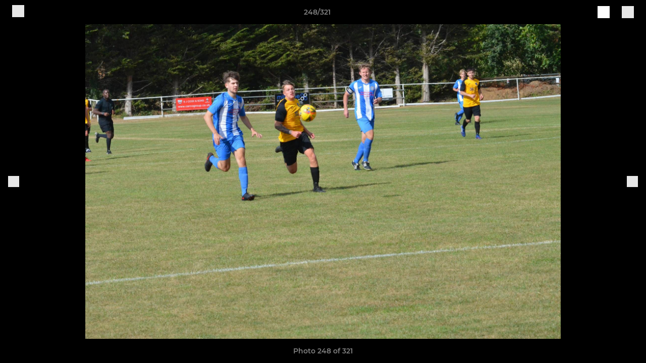

--- FILE ---
content_type: text/html; charset=utf-8
request_url: https://www.pitchero.com/clubs/wickfootballclub/photos/1030497/26821179.html
body_size: 28707
content:
<!DOCTYPE html><html lang="en" style="width:100%;overflow-x:hidden"><head><meta charSet="utf-8"/><meta name="viewport" content="initial-scale=1.0, width=device-width"/><title>Photo 248 of 321</title><link rel="preconnect" href="https://img-res.pitchero.com"/><link rel="preconnect" href="https://www.googletagmanager.com"/><link rel="preconnect" href="https://www.google-analytics.com"/><style>@font-face{font-display:swap;font-family:Anton;font-style:normal;font-weight:400;src:local("Anton Regular"),local("Anton-Regular"),url(/fonts/anton-regular.woff2) format('woff2');}@font-face{font-display:swap;font-family:Roboto Condensed;font-style:normal;font-weight:700;src:local("Roboto Condensed Bold"),local("RobotoCondensed-Bold"),url(/fonts/roboto-condensed-v18-latin-700.woff2) format('woff2');}@font-face{font-display:swap;font-family:Montserrat;font-style:normal;font-weight:500;src:local("Montserrat Medium"),local("Montserrat-Medium"),url(/fonts/montserrat-v14-latin-500.woff2) format('woff2');}@font-face{font-display:swap;font-family:Montserrat;font-style:normal;font-weight:600;src:local("Montserrat SemiBold"),local("Montserrat-SemiBold"),url(/fonts/montserrat-v14-latin-600.woff2) format('woff2');}@font-face{font-display:swap;font-family:Montserrat;font-style:normal;font-weight:700;src:local("Montserrat Bold"),local("Montserrat-Bold"),url(/fonts/montserrat-v14-latin-700.woff2) format('woff2');}.c-bbcode-table{table-layout:fixed;width:100%}.bbcode-table__cell{padding:6px;border:1px solid #ddd}.bbcode-content img{max-width:100%}.bbcode-content__large{font-size:150%}.bbcode-content__small{font-size:70%}.u-line-through{text-decoration:line-through}.u-text-center{text-align:center}.u-text-right{text-align:right}@media screen and (min-width:768px){.u-lap-and-up-float-left{float:left!important}.u-lap-and-up-float-right{float:right!important}}.u-space-left--small{margin-left:12px!important}.u-space-right--small{margin-right:12px!important}.c_darkmode,:root{--phconsent-btn-secondary-text:var(--phconsent-text);--phconsent-toggle-bg-on:var(--phconsent-btn-primary-bg);--phconsent-webkit-scrollbar-bg-hover:#9199a0}#cm,#s-cnt{width:100%;z-index:6000;position:fixed;visibility:hidden}#s-bl .c-bl,#s-bl .c-bl.b-ex:first-child,#s-bl .c-bl:last-child{margin-bottom:.5em}#cm,#cs,#s-cnt{position:fixed}#c-vln,#s-bl .b-bn,#s-inr,.cc_div.ie .bar #s-bl thead tr{position:relative}#cm,#s-cnt,#s-inr{visibility:hidden}#cs,#s-bns{bottom:0;left:0;right:0}#s-cnt,#s-hdr{display:table;top:0}#s-bns,#s-hdr{height:4.75em}#c-vln,#s-c-bnc,#s-ttl{display:table-cell}#c-s-in,#cs,#s-bl,#s-cnt,#s-inr{height:100%}#s-cnt .b-bn .b-tl.exp,.cc_div .b-tg,.cc_div .c-bn,.cc_div .cc-link{cursor:pointer}#cm,#s-bl th,#s-cnt .b-bn .b-tl{font-family:inherit}#cs-ov,#s-hdr{z-index:2}:root{--phconsent-bg:#fff;--phconsent-text:#2d4156;--phconsent-btn-primary-bg:#2d4156;--phconsent-btn-primary-text:var(--phconsent-bg);--phconsent-btn-primary-hover-bg:#1d2e38;--phconsent-btn-secondary-bg:#eaeff2;--phconsent-btn-secondary-hover-bg:#d8e0e6;--phconsent-toggle-bg-off:#919ea6;--phconsent-toggle-bg-readonly:#d5dee2;--phconsent-toggle-knob-bg:#fff;--phconsent-toggle-knob-icon-color:#ecf2fa;--phconsent-block-text:var(--phconsent-text);--phconsent-cookie-category-block-bg:#f0f4f7;--phconsent-cookie-category-block-bg-hover:#e9eff4;--phconsent-section-border:#f1f3f5;--phconsent-cookie-table-border:#e9edf2;--phconsent-overlay-bg:rgba(4, 6, 8, .85);--phconsent-webkit-scrollbar-bg:#cfd5db}.c_darkmode{--phconsent-bg:#181b1d;--phconsent-text:#d8e5ea;--phconsent-btn-primary-bg:#a6c4dd;--phconsent-btn-primary-text:#000;--phconsent-btn-primary-hover-bg:#c2dff7;--phconsent-btn-secondary-bg:#33383c;--phconsent-btn-secondary-hover-bg:#3e454a;--phconsent-toggle-bg-off:#667481;--phconsent-toggle-bg-readonly:#454c54;--phconsent-toggle-knob-bg:var(--phconsent-cookie-category-block-bg);--phconsent-toggle-knob-icon-color:var(--phconsent-bg);--phconsent-block-text:#b3bfc5;--phconsent-cookie-category-block-bg:#23272a;--phconsent-cookie-category-block-bg-hover:#2b3035;--phconsent-section-border:#292d31;--phconsent-cookie-table-border:#2b3035;--phconsent-webkit-scrollbar-bg:#667481}.cc_div *,.cc_div :after,.cc_div :before,.cc_div :hover{-webkit-box-sizing:border-box;box-sizing:border-box;float:none;font-style:inherit;font-variant:normal;font-weight:inherit;font-family:inherit;line-height:1.2;font-size:1em;transition:none;animation:none;margin:0;padding:0;text-transform:none;letter-spacing:unset;color:inherit;background:0 0;border:none;border-radius:unset;box-shadow:none;text-decoration:none;text-align:left;visibility:unset;height:auto;vertical-align:baseline}#c-vln,#s-c-bnc,#s-hdr,#s-ttl,.cc_div .b-tg{vertical-align:middle}.cc_div{font-size:16px;font-weight:400;font-family:-apple-system,BlinkMacSystemFont,"Segoe UI",Roboto,Helvetica,Arial,sans-serif,"Apple Color Emoji","Segoe UI Emoji","Segoe UI Symbol";-webkit-font-smoothing:antialiased;-moz-osx-font-smoothing:grayscale;text-rendering:optimizeLegibility;color:#2d4156;color:var(--phconsent-text)}#c-ttl,#s-bl td:before,#s-ttl,.cc_div .b-tl,.cc_div .c-bn{font-weight:600}#cm,#s-bl .act .b-acc,#s-inr,.cc_div .b-tl,.cc_div .c-bl{border-radius:.35em}#s-bl .act .b-acc{border-top-left-radius:0;border-top-right-radius:0;max-height:100%;display:block;overflow:hidden}.cc_div a,.cc_div button,.cc_div input{-webkit-appearance:none;-moz-appearance:none;appearance:none}.cc_div a{border-bottom:1px solid}.cc_div a:hover{text-decoration:none;border-color:transparent}#cm-ov,#cs-ov,.c--anim #cm,.c--anim #s-cnt,.c--anim #s-inr{transition:visibility .25s linear,opacity .25s,transform .25s!important}#s-bl .c-bl,#s-bl tbody tr,#s-cnt .b-bn .b-tl{transition:background-color .25s}.c--anim .c-bn{transition:background-color .25s!important}.c--anim #cm.bar.slide,.c--anim #cm.bar.slide+#cm-ov,.c--anim .bar.slide #s-inr,.c--anim .bar.slide+#cs-ov{transition:visibility .4s,opacity .4s,transform .4s!important}#cm.bar.slide,.cc_div .bar.slide #s-inr{transform:translateX(100%);opacity:1}#cm.bar.top.slide,.cc_div .bar.left.slide #s-inr{transform:translateX(-100%);opacity:1}#cm.slide,.cc_div .slide #s-inr{transform:translateY(1.6em)}#cm.top.slide{transform:translateY(-1.6em)}#cm.bar.slide{transform:translateY(100%)}#cm.bar.top.slide{transform:translateY(-100%)}.show--consent .c--anim #cm,.show--consent .c--anim #cm.bar,.show--settings .c--anim #s-inr,.show--settings .c--anim .bar.slide #s-inr{opacity:1;transform:scale(1);visibility:visible!important}.show--consent .c--anim #cm.box.middle,.show--consent .c--anim #cm.cloud.middle{transform:scale(1) translateY(-50%)}.show--settings .c--anim #s-cnt{visibility:visible!important}.force--consent.show--consent .c--anim #cm-ov,.show--settings .c--anim #cs-ov{visibility:visible!important;opacity:1!important}#cm{padding:1.1em 1.8em 1.4em;background:#fff;background:var(--phconsent-bg);max-width:24.2em;bottom:1.25em;right:1.25em;box-shadow:0 .625em 1.875em #000;box-shadow:0 .625em 1.875em rgba(2,2,3,.28);opacity:0;transform:scale(.95);line-height:initial}#cc_div #cm{display:block!important}#c-ttl{margin-bottom:.7em;font-size:1.05em}#c-txt,#s-cnt .p{font-size:.9em;line-height:1.5em}.cloud #c-ttl{margin-top:-.15em}#s-bl .title,.cc_div #c-bns{margin-top:1.4em}.cc_div #c-bns{display:flex;justify-content:space-between}.cc_div .c-bn{color:#40505a;color:var(--phconsent-btn-secondary-text);background:#e5ebef;background:var(--phconsent-btn-secondary-bg);padding:1em 1.7em;display:inline-block;font-size:.82em;-moz-user-select:none;-khtml-user-select:none;-webkit-user-select:none;-o-user-select:none;user-select:none;text-align:center;border-radius:4px;flex:1}#c-bns button+button,#s-c-bn,#s-cnt button+button{float:right;margin-left:1em}#s-cnt #s-rall-bn{float:none}#c-bns.swap button:first-child:active,#c-bns.swap button:first-child:hover,#cm .c_link:active,#cm .c_link:hover,#s-c-bn:active,#s-c-bn:hover,#s-cnt button+button:active,#s-cnt button+button:hover{background:#d8e0e6;background:var(--phconsent-btn-secondary-hover-bg)}#s-cnt{left:0}#s-bl,#s-cnt .b-bn .b-tl{display:block;width:100%}#hubspot-messages-iframe-container{z-index:5000!important}#s-bl{outline:0;overflow-y:auto;overflow-y:overlay;overflow-x:hidden;padding:1.3em 2.1em}#cm.cloud,#s-bl .b-acc,#s-bl table,#s-inr,.cc_div span.t-lb{overflow:hidden}#s-bl .b-bn,#s-bl .c-bl.b-ex+.c-bl.b-ex,#s-bl .title:first-child{margin-top:0}#s-bl .b-acc .p{margin-top:0;padding:1em}#s-cnt .b-bn .b-tl{font-size:.95em;position:relative;padding:1.3em 6.4em 1.3em 2.7em;background:0 0}#s-cnt .act .b-bn .b-tl{border-bottom-right-radius:0;border-bottom-left-radius:0}#s-bl tbody tr:hover,#s-cnt .b-bn .b-tl:active,#s-cnt .b-bn .b-tl:hover{background:#e9eff4;background:var(--phconsent-cookie-category-block-bg-hover)}#s-bl .c-bl{padding:1em;border:1px solid #f1f3f5;border-color:var(--phconsent-section-border)}#s-bl .b-acc,.cc_div.ie .bar #c-vln{padding-top:0}#s-bl .c-bl:hover{background:#f0f4f7;background:var(--phconsent-cookie-category-block-bg)}#s-bl .c-bl:first-child{transition:none;padding:0;margin-top:0;border:none;margin-bottom:2em}#s-bl .c-bl:not(.b-ex):first-child:hover{background:unset}#s-bl .c-bl.b-ex{padding:0;border:none;background:#f0f4f7;background:var(--phconsent-cookie-category-block-bg);transition:none}#s-bl .c-bl.b-ex+.c-bl{margin-top:2em}#s-bl .b-acc{max-height:0;margin-bottom:0;display:none}#s-cnt .p{margin-top:.85em;color:#2d4156;color:var(--phconsent-block-text)}.cc_div .b-tg .c-tg.c-ro,.cc_div .b-tg .c-tgl:disabled{cursor:not-allowed}#cs{padding:0 1.7em;width:100%;top:0}#s-inr{max-width:45em;margin:0 auto;transform:scale(.96);opacity:0;padding-top:4.75em;padding-bottom:4.75em;box-shadow:rgba(3,6,9,.26) 0 13px 27px -5px}#s-bns,#s-hdr,.cc_div .b-tg,.cc_div .b-tg .c-tg,.cc_div span.t-lb{position:absolute}#s-bns,#s-hdr,#s-inr{background:#fff;background:var(--phconsent-bg)}#s-bns{padding:1em 2.1em;border-top:1px solid #f1f3f5;border-color:var(--phconsent-section-border)}.cc_div .cc-link{color:#253b48;color:var(--phconsent-btn-primary-bg);border-bottom:1px solid #253b48;border-color:var(--phconsent-btn-primary-bg);display:inline;padding-bottom:0;text-decoration:none;font-weight:600}.cc_div .cc-link:active,.cc_div .cc-link:hover{border-color:transparent}#c-bns button:first-child,#c-bns.swap button:last-child,#s-bns button:first-child{color:#fff;color:var(--phconsent-btn-primary-text);background:#253b48;background:var(--phconsent-btn-primary-bg)}#c-bns.swap button:first-child{color:#40505a;color:var(--phconsent-btn-secondary-text);background:#e5ebef;background:var(--phconsent-btn-secondary-bg)}.cc_div .b-tg .c-tgl:checked~.c-tg{background:#253b48;background:var(--phconsent-toggle-bg-on)}#c-bns button:first-child:active,#c-bns button:first-child:hover,#c-bns.swap button:last-child:active,#c-bns.swap button:last-child:hover,#s-bns button:first-child:active,#s-bns button:first-child:hover{background:#1d2e38;background:var(--phconsent-btn-primary-hover-bg)}#s-hdr{width:100%;padding:0 2.1em;border-bottom:1px solid #f1f3f5;border-color:var(--phconsent-section-border)}#c-s-in,#s-c-bn{position:relative}#s-ttl{font-size:1em}#s-c-bn{padding:0;width:1.7em;height:1.7em;font-size:1.45em;margin:0;font-weight:initial}.cc_div span.t-lb{top:0;z-index:-1;opacity:0;pointer-events:none}#c_policy__text{height:31.25em;overflow-y:auto;margin-top:1.25em}#c-s-in{transform:translateY(-50%);top:50%;height:calc(100% - 2.5em);max-height:37.5em}@media screen and (min-width:688px){#s-bl::-webkit-scrollbar{width:.9em;height:100%;background:0 0;border-radius:0 .25em .25em 0}#s-bl::-webkit-scrollbar-thumb{border:.25em solid var(--phconsent-bg);background:#cfd5db;background:var(--phconsent-webkit-scrollbar-bg);border-radius:100em}#s-bl::-webkit-scrollbar-thumb:hover{background:#9199a0;background:var(--phconsent-webkit-scrollbar-bg-hover)}#s-bl::-webkit-scrollbar-button{width:10px;height:5px}}.cc_div .b-tg{top:0;bottom:0;display:inline-block;margin:auto;right:1.2em;-webkit-user-select:none;-moz-user-select:none;-ms-user-select:none;user-select:none}#cm-ov,#cs-ov,.force--consent .cc_div{position:fixed;top:0;visibility:hidden;left:0;bottom:0}.cc_div .b-tg .c-tgl{position:absolute;cursor:pointer;display:block;top:0;left:0;margin:0;border:0}.cc_div .b-tg .c-tg{background:#919ea6;background:var(--phconsent-toggle-bg-off);transition:background-color .25s,box-shadow .25s;pointer-events:none}.cc_div .b-tg,.cc_div .b-tg .c-tg,.cc_div .b-tg .c-tgl,.cc_div span.t-lb{width:3.4em;height:1.5em;border-radius:4em}.cc_div .b-tg .c-tgl~.c-tg.c-ro{background:#d5dee2;background:var(--phconsent-toggle-bg-readonly)}.cc_div .b-tg .c-tgl~.c-tg.c-ro:after{box-shadow:none}.cc_div .b-tg .c-tg:after{content:"";position:relative;display:block;left:.125em;top:.125em;width:1.25em;height:1.25em;border:none;box-sizing:content-box;background:#fff;background:var(--phconsent-toggle-knob-bg);box-shadow:0 1px 2px rgba(24,32,35,.36);transition:transform .25s;border-radius:100%}.cc_div .b-tg .c-tgl:checked~.c-tg:after{transform:translateX(1.9em)}#s-bl table,#s-bl td,#s-bl th{border:none}#s-bl table{text-align:left;border-collapse:collapse;width:100%;padding:0;margin:0}#s-bl td,#s-bl th{padding:.8em .625em .8em 1.2em;text-align:left;vertical-align:top;font-size:.8em}#s-bl th{padding:1.2em}#s-bl thead tr:first-child{border-bottom:1px solid #e9edf2;border-color:var(--phconsent-cookie-table-border)}.force--consent #cs,.force--consent #s-cnt{width:100vw}#cm-ov,#cs-ov{right:0;opacity:0;background:rgba(4,6,8,.85);background:var(--phconsent-overlay-bg);display:none;transition:none}.c--anim #cs-ov,.cc_div .bar #s-bl table,.cc_div .bar #s-bl tbody,.cc_div .bar #s-bl td,.cc_div .bar #s-bl th,.cc_div .bar #s-bl thead,.cc_div .bar #s-bl tr,.cc_div .bar #s-cnt,.force--consent .c--anim #cm-ov,.force--consent.show--consent #cm-ov,.show--settings #cs-ov{display:block}.force--consent .cc_div{width:100vw;transition:visibility .25s linear}.force--consent.show--consent .c--anim .cc_div,.force--consent.show--settings .c--anim .cc_div{visibility:visible}.force--consent #cm{position:absolute}.force--consent #cm.bar{width:100vw;max-width:100vw}html.force--consent.show--consent{overflow-y:hidden!important}html.force--consent.show--consent,html.force--consent.show--consent body{height:auto!important;overflow-x:hidden!important}.cc_div .act .b-bn .exp::before,.cc_div .b-bn .exp::before{border:solid #2d4156;border-color:var(--phconsent-btn-secondary-text);border-width:0 2px 2px 0;padding:.2em;display:inline-block;content:'';margin-right:15px;position:absolute;transform:translateY(-50%) rotate(45deg);left:1.2em;top:50%}.cc_div .act .b-bn .b-tl::before{transform:translateY(-20%) rotate(225deg)}.cc_div .on-i::before{border:solid #fff;border-color:var(--phconsent-toggle-knob-icon-color);border-width:0 2px 2px 0;padding:.1em .1em .45em;display:inline-block;content:'';margin:0 auto;transform:rotate(45deg);top:.37em;left:.75em;position:absolute}#s-c-bn::after,#s-c-bn::before{content:'';position:absolute;left:.82em;top:.58em;height:.6em;width:1.5px;background:#444d53;background:var(--phconsent-btn-secondary-text);transform:rotate(45deg);border-radius:1em;margin:0 auto}#s-c-bn::after,.cc_div .off-i::after{transform:rotate(-45deg)}.cc_div .off-i,.cc_div .on-i{height:100%;width:50%;position:absolute;right:0;display:block;text-align:center;transition:opacity .15s}.cc_div .on-i{left:0;opacity:0}.cc_div .off-i::after,.cc_div .off-i::before{right:.8em;top:.42em;content:' ';height:.7em;width:.09375em;display:block;background:#cdd6dc;background:var(--phconsent-toggle-knob-icon-color);margin:0 auto;position:absolute;transform-origin:center}.cc_div .off-i::before{transform:rotate(45deg)}.cc_div .b-tg .c-tgl:checked~.c-tg .on-i{opacity:1}.cc_div .b-tg .c-tgl:checked~.c-tg .off-i{opacity:0}#cm.box.middle,#cm.cloud.middle{top:50%;transform:translateY(-37%);bottom:auto}#cm.box.middle.zoom,#cm.cloud.middle.zoom{transform:scale(.95) translateY(-50%)}#cm.box.center{left:1em;right:1em;margin:0 auto}#cm.cloud{max-width:50em;margin:0 auto;text-align:center;left:1em;right:1em;padding:1.3em 2em;width:unset}#cm.bar,#cm.bar.left,#cm.bar.right{left:0;right:0}.cc_div .cloud #c-inr{display:table;width:100%}.cc_div .cloud #c-inr-i{width:70%;display:table-cell;vertical-align:top;padding-right:2.4em}.cc_div .cloud #c-txt{font-size:.85em}.cc_div .cloud #c-bns{min-width:170px;display:table-cell;vertical-align:middle}#cm.cloud .c-bn{margin:.625em 0 0;width:100%}#cm.cloud .c-bn:first-child{margin:0}#cm.cloud.left{margin-right:1.25em}#cm.cloud.right{margin-left:1.25em}#cm.bar{width:100%;max-width:100%;bottom:0;border-radius:0;position:fixed;padding:2em}#cm.bar #c-inr{max-width:32em;margin:0 auto}#cm.bar #c-bns{max-width:33.75em}#cm.bar #cs,.cc_div .bar #cs{padding:0}.cc_div .bar #c-s-in{top:0;transform:none;height:100%;max-height:100%}.cc_div .bar #s-bl,.cc_div .bar #s-bns,.cc_div .bar #s-hdr{padding-left:1.6em;padding-right:1.6em}.cc_div .bar #s-inr{margin:0 0 0 auto;border-radius:0;max-width:32em}.cc_div .bar.left #s-inr{margin-left:0;margin-right:auto}.cc_div .bar #s-bl thead tr{position:absolute;top:-9999px;left:-9999px}.cc_div .bar #s-bl tr{border-top:1px solid #e3e7ed;border-color:var(--phconsent-cookie-table-border)}.cc_div .bar #s-bl td{border:none;position:relative;padding-left:35%}.cc_div .bar #s-bl td:before{position:absolute;left:1em;padding-right:.625em;white-space:nowrap;content:attr(data-column);color:#000;color:var(--phconsent-text);overflow:hidden;text-overflow:ellipsis}#cm.top{bottom:auto;top:1.25em}#cm.left{right:auto;left:1.25em}#cm.right{left:auto;right:1.25em}#cm.bar.top,.cc_div.ie #c-s-in{top:0}@media screen and (max-width:688px){#cs,#s-inr{border-radius:0}#cm.cloud.left,#cm.cloud.right,#s-inr{margin:0}#cm,#cm.cloud,#cm.left,#cm.right{width:auto;max-width:100%;margin:0;padding:1.4em!important;right:1em;left:1em;bottom:1em;display:block}.force--consent #cm,.force--consent #cm.cloud{width:auto;max-width:100vw}#cm.top{top:1em;bottom:auto}#cm.bottom{bottom:1em;top:auto}#cm.bar.bottom{bottom:0}#cm.cloud .c-bn{font-size:.85em}#s-bns,.cc_div .bar #s-bns{padding:1em 1.3em}.cc_div .bar #s-inr{max-width:100%;width:100%}.cc_div .cloud #c-inr-i{padding-right:0}#cs{padding:0}#c-s-in{max-height:100%;height:100%;top:0;transform:none}.cc_div .b-tg{transform:scale(1.1);right:1.1em}#s-inr{padding-bottom:7.9em}#s-bns{height:7.9em}#s-bl,.cc_div .bar #s-bl{padding:1.3em}#s-hdr,.cc_div .bar #s-hdr{padding:0 1.3em}#s-bl table{width:100%}#s-inr.bns-t{padding-bottom:10.5em}.bns-t #s-bns{height:10.5em}.cc_div .bns-t .c-bn{font-size:.83em;padding:.9em 1.6em}#s-cnt .b-bn .b-tl{padding-top:1.2em;padding-bottom:1.2em}#s-bl table,#s-bl tbody,#s-bl td,#s-bl th,#s-bl thead,#s-bl tr,#s-cnt{display:block}#s-bl thead tr{position:absolute;top:-9999px;left:-9999px}#s-bl tr{border-top:1px solid #e3e7ed;border-color:var(--phconsent-cookie-table-border)}#s-bl td{border:none;position:relative;padding-left:35%}#s-bl td:before{position:absolute;left:1em;padding-right:.625em;white-space:nowrap;content:attr(data-column);color:#000;color:var(--phconsent-text);overflow:hidden;text-overflow:ellipsis}#cm .c-bn,.cc_div .c-bn{width:100%;margin-right:0}#s-cnt #s-rall-bn{margin-left:0}.cc_div #c-bns{flex-direction:column}#c-bns button+button,#s-cnt button+button{margin-top:.625em;margin-left:0;float:unset}#cm.box,#cm.cloud{left:1em;right:1em;width:auto}.cc_div .cloud #c-bns,.cc_div .cloud #c-inr,.cc_div .cloud #c-inr-i{display:block;width:auto;min-width:unset}.cc_div .cloud #c-txt{font-size:.9em}.cc_div .cloud #c-bns{margin-top:1.625em}}.cc_div.ie #c-vln{height:100%;padding-top:5.62em}.cc_div.ie #cs{max-height:37.5em;position:relative;top:0;margin-top:-5.625em}.cc_div.ie .bar #cs{margin-top:0;max-height:100%}.cc_div.ie #cm{border:1px solid #dee6e9}.cc_div.ie .b-tg{padding-left:1em;margin-bottom:.7em}.cc_div.ie .b-tg .c-tgl:checked~.c-tg:after{left:1.95em}.cc_div.ie #s-bl table{overflow:auto}.cc_div.ie .b-tg .c-tg,.cc_div.ie .bar #s-bl td:before{display:none}.cc_div.ie .b-tg .c-tgl{position:relative;display:inline-block;vertical-align:middle;margin-bottom:.2em;height:auto}.cc_div.ie #s-cnt .b-bn .b-tl{padding:1.3em 6.4em 1.3em 1.4em}.cc_div.ie .bar #s-bl td{padding:.8em .625em .8em 1.2em}body,h1,h2,h3,h4,h5,h6{margin:0}body,textarea{color:#333}*{word-break:break-word;hyphens:auto}html{-webkit-font-smoothing:antialiased;-moz-osx-font-smoothing:grayscale}body{background:#f1f1f1;min-width:320px;max-width:100vw;overflow-x:hidden}a{color:inherit;text-decoration:none}#footer a:hover{text-decoration:underline}label{display:block}button{background:0 0;border:none;padding:0;cursor:pointer}table{border-collapse:collapse;border-spacing:0}@media screen and (max-width:768px){.c-homepage--matches .homepage__matches,.c-homepage--news .homepage__news{display:block}.c-homepage--matches .homepage__news,.c-homepage--news .homepage__matches{display:none}}.vimeoPlayer iframe{position:absolute;top:0;left:0;width:100%;height:100%}.video-js .vjs-control-bar{z-index:2}.video-js .vjs-time-tooltip{white-space:nowrap}.video-js .vjs-mouse-display{display:none!important}.vjs-poster{background-size:cover!important}.cardHighlight img{transition:transform .2s ease-in-out,opacity .25s ease-in-out!important}.cardHighlight:hover img,.cardHighlightSlow:hover img{transform:scale(1.05)}.cardHighlightSlow img{transition:transform .75s ease-in-out,opacity .75s ease-in-out!important}button,hr,input{overflow:visible}progress,sub,sup{vertical-align:baseline}[type=checkbox],[type=radio],legend{box-sizing:border-box;padding:0}html{line-height:1.15;-webkit-text-size-adjust:100%}body{margin:0}details,main{display:block}h1{font-size:2em;margin:.67em 0}hr{box-sizing:content-box;height:0}code,kbd,pre,samp{font-family:monospace,monospace;font-size:1em}a{background-color:transparent}abbr[title]{border-bottom:none;text-decoration:underline;text-decoration:underline dotted}b,strong{font-weight:bolder}small{font-size:80%}sub,sup{font-size:75%;line-height:0;position:relative}sub{bottom:-.25em}sup{top:-.5em}img{border-style:none}button,input,optgroup,select,textarea{font-family:inherit;font-size:100%;line-height:1.15;margin:0}button,select{text-transform:none}[type=button],[type=reset],[type=submit],button{-webkit-appearance:button}[type=button]::-moz-focus-inner,[type=reset]::-moz-focus-inner,[type=submit]::-moz-focus-inner,button::-moz-focus-inner{border-style:none;padding:0}[type=button]:-moz-focusring,[type=reset]:-moz-focusring,[type=submit]:-moz-focusring,button:-moz-focusring{outline:ButtonText dotted 1px}fieldset{padding:.35em .75em .625em}legend{color:inherit;display:table;max-width:100%;white-space:normal}textarea{overflow:auto}[type=number]::-webkit-inner-spin-button,[type=number]::-webkit-outer-spin-button{height:auto}[type=search]{-webkit-appearance:textfield;outline-offset:-2px}[type=search]::-webkit-search-decoration{-webkit-appearance:none}::-webkit-file-upload-button{-webkit-appearance:button;font:inherit}summary{display:list-item}[hidden],template{display:none}</style><style data-styled="GldLF ibpwDM gVzDTO fkRbTh bAlnZb drSZnk kFYWBy OSRxz clsMze eaEAPi fKcJBO dkMcZy juKyFR csHcpz kJOTlC dLSAOi gZSRWr bBNJVT eSecec hvaaym mIZXl HePlK hulqWb cGwrDK burtwc dhdBgr jBSoKk fGYXYx iamjnI dnEscI kiEddz jPAqKy QjQZi bBHwee hWAFhR eiDri iCIxqW ftrZkr ihNFvT dmLGyN iKxCQD" data-styled-version="4.4.1">
/* sc-component-id: sc-bdVaJa */
.eiDri{position:absolute;top:50%;left:12px;}.iCIxqW{position:absolute;top:50%;right:12px;}
/* sc-component-id: sc-bwzfXH */
.HePlK{text-align:center;fill:grey;color:grey;font-family:'Montserrat','Gibson','Roboto',Arial,Helvetica,sans-serif;font-size:14px;font-weight:600;-webkit-letter-spacing:auto;-moz-letter-spacing:auto;-ms-letter-spacing:auto;letter-spacing:auto;line-height:18px;opacity:1;text-transform:none;}.hulqWb{fill:inherit;color:inherit;font-family:'Montserrat','Gibson','Roboto',Arial,Helvetica,sans-serif;font-size:14px;font-weight:600;-webkit-letter-spacing:auto;-moz-letter-spacing:auto;-ms-letter-spacing:auto;letter-spacing:auto;line-height:18px;opacity:1;text-transform:uppercase;}.cGwrDK{text-align:center;font-family:inherit;font-size:1rem;font-weight:normal;-webkit-letter-spacing:auto;-moz-letter-spacing:auto;-ms-letter-spacing:auto;letter-spacing:auto;line-height:1.5;opacity:1;text-transform:none;}.burtwc{font-family:'Montserrat','Gibson','Roboto',Arial,Helvetica,sans-serif;font-size:22px;font-weight:bold;-webkit-letter-spacing:auto;-moz-letter-spacing:auto;-ms-letter-spacing:auto;letter-spacing:auto;line-height:27px;opacity:1;text-transform:uppercase;}.dhdBgr{font-family:'Montserrat','Gibson','Roboto',Arial,Helvetica,sans-serif;font-size:14px;font-weight:500;-webkit-letter-spacing:auto;-moz-letter-spacing:auto;-ms-letter-spacing:auto;letter-spacing:auto;line-height:21px;opacity:1;text-transform:none;}.jBSoKk{fill:#21467B;color:#21467B;font-family:'Montserrat','Gibson','Roboto',Arial,Helvetica,sans-serif;font-size:14px;font-weight:600;-webkit-letter-spacing:auto;-moz-letter-spacing:auto;-ms-letter-spacing:auto;letter-spacing:auto;line-height:18px;opacity:1;text-transform:none;}.fGYXYx{text-align:left;fill:#767676;color:#767676;font-family:'Montserrat','Gibson','Roboto',Arial,Helvetica,sans-serif;font-size:12px;font-weight:500;-webkit-letter-spacing:auto;-moz-letter-spacing:auto;-ms-letter-spacing:auto;letter-spacing:auto;line-height:14px;opacity:1;text-transform:none;}.iamjnI{fill:#333;color:#333;font-family:'Montserrat','Gibson','Roboto',Arial,Helvetica,sans-serif;font-size:14px;font-weight:600;-webkit-letter-spacing:auto;-moz-letter-spacing:auto;-ms-letter-spacing:auto;letter-spacing:auto;line-height:18px;opacity:1;text-transform:none;}.dnEscI{text-align:center;fill:#333;color:#333;font-family:'Roboto Condensed','Gibson','Roboto',Arial,Helvetica,sans-serif;font-size:13px;font-weight:bold;-webkit-letter-spacing:auto;-moz-letter-spacing:auto;-ms-letter-spacing:auto;letter-spacing:auto;line-height:15px;opacity:1;text-transform:uppercase;}
/* sc-component-id: sc-htpNat */
.kiEddz{display:inline-block;position:relative;margin-bottom:0px;margin-left:0px;margin-right:0px;margin-top:0px;padding-bottom:0px;padding-left:0px;padding-right:0px;padding-top:0px;border-radius:3px;fill:currentColor;-webkit-transition:background-color 0.5s ease;transition:background-color 0.5s ease;outline:0px;cursor:pointer;border:none;background-color:transparent;text-align:inherit;}.jPAqKy{display:inline-block;position:relative;margin-bottom:0px;margin-left:0px;margin-right:0px;margin-top:0px;padding-bottom:12px;padding-left:24px;padding-right:24px;padding-top:12px;border-radius:3px;fill:currentColor;-webkit-transition:background-color 0.5s ease;transition:background-color 0.5s ease;outline:0px;cursor:not-allowed;border:none;background-color:#21467B;color:#FFFFFF;box-shadow:rgba(0,0,0,0.2) 0px 3px 10px 0px;width:100%;opacity:0.2;} .jPAqKy:hover{background-color:#275493;color:#FFFFFF;}
/* sc-component-id: sc-ifAKCX */
.drSZnk{padding-right:24px;padding-left:24px;} @media screen and (max-width:768px){.drSZnk{padding-right:12px;padding-left:12px;}}.kFYWBy{padding-top:9px;padding-right:9px;padding-bottom:9px;padding-left:9px;}.OSRxz{padding-top:4px;padding-right:4px;padding-bottom:4px;padding-left:4px;}.eaEAPi{padding-right:36px;padding-left:36px;}.fKcJBO{padding-top:48px;padding-bottom:48px;}
/* sc-component-id: sc-gzVnrw */
.dkMcZy{display:-webkit-box;display:-webkit-flex;display:-ms-flexbox;display:flex;-webkit-flex-direction:row;-ms-flex-direction:row;flex-direction:row;-webkit-align-items:center;-webkit-box-align:center;-ms-flex-align:center;align-items:center;-webkit-box-pack:justify;-webkit-justify-content:space-between;-ms-flex-pack:justify;justify-content:space-between;-webkit-flex-wrap:nowrap;-ms-flex-wrap:nowrap;flex-wrap:nowrap;}.juKyFR{display:-webkit-box;display:-webkit-flex;display:-ms-flexbox;display:flex;-webkit-flex-direction:row;-ms-flex-direction:row;flex-direction:row;-webkit-align-items:stretch;-webkit-box-align:stretch;-ms-flex-align:stretch;align-items:stretch;-webkit-box-pack:start;-webkit-justify-content:flex-start;-ms-flex-pack:start;justify-content:flex-start;-webkit-flex-wrap:nowrap;-ms-flex-wrap:nowrap;flex-wrap:nowrap;}
/* sc-component-id: sc-htoDjs */
.bAlnZb{display:grid;grid-template-columns:1fr;grid-template-rows:48px 1fr 48px auto;-webkit-align-items:center;-webkit-box-align:center;-ms-flex-align:center;align-items:center;} @media screen and (min-width:768px){.bAlnZb{grid-template-columns:1fr;}}
/* sc-component-id: sc-fjdhpX */
.dmLGyN{background:#FFF;box-shadow:rgba(6,67,95,0.3) 0px 1px 1px,rgba(0,0,0,0.1) 0px 2px 3px;box-sizing:border-box;border-color:#f9f9f9;border-radius:3px;border-style:solid;border-width:1px;color:#333;font-size:14px;height:40px;line-height:1.3;position:relative;width:100%;}
/* sc-component-id: sc-jzJRlG */
.iKxCQD{border:none;background:transparent;box-sizing:border-box;color:inherit;cursor:inherit;-webkit-box-flex:1;-webkit-flex-grow:1;-ms-flex-positive:1;flex-grow:1;font-size:inherit;height:inherit;line-height:inherit;outline:0;position:relative;padding:0 12px;z-index:1;} .iKxCQD::-webkit-input-placeholder{color:#b2b2b2;} .iKxCQD::-moz-placeholder{color:#b2b2b2;} .iKxCQD:-ms-input-placeholder{color:#b2b2b2;} .iKxCQD:-moz-placeholder{color:#b2b2b2;} .iKxCQD:focus + .prui-input-focus > .prui-input-focus__circle{padding-bottom:110% !important;width:110% !important;left:0 !important;}
/* sc-component-id: sc-kAzzGY */
.ftrZkr{max-width:1320px;margin:auto;}.ihNFvT{max-width:272px;margin:auto;}
/* sc-component-id: sc-chPdSV */
.GldLF{background-color:#000;border-top:none;border-right:none;border-bottom:none;border-left:none;}.ibpwDM{background-color:rgba(0,0,0,0.2);border-radius:50%;display:inline-block;border-top:none;border-right:none;border-bottom:none;border-left:none;}.gVzDTO{background-color:rgba(0,0,0,0.5 );border-radius:50%;border-top:none;border-right:none;border-bottom:none;border-left:none;}.fkRbTh{background-color:#4267b2;border-top:none;border-right:none;border-bottom:none;border-left:none;}
/* sc-component-id: sc-kgoBCf */
.bBHwee{box-shadow:none;}
/* sc-component-id: sc-kGXeez */
.QjQZi{background-color:#fff;height:100%;position:fixed;top:0;width:100%;box-shadow:none;-webkit-transition:right 300ms ease-out;transition:right 300ms ease-out;z-index:10010;max-width:320px;right:-320px;left:auto;}
/* sc-component-id: sc-kpOJdX */
.hWAFhR{display:block;position:relative;width:100%;height:100%;}
/* sc-component-id: sc-hMqMXs */
.csHcpz{margin-right:24px;margin-left:24px;}.kJOTlC{margin-left:24px;}.dLSAOi{margin-bottom:12px;}.gZSRWr{margin-bottom:36px;}.bBNJVT{margin-left:6px;}.eSecec{margin-bottom:6px;}.hvaaym{margin-bottom:24px;}.mIZXl{margin-right:12px;}</style><link rel="preload" href="/fonts/anton-regular.woff2" as="font" type="font/woff2" crossorigin="anonymous"/><link rel="preload" href="/fonts/roboto-condensed-v18-latin-700.woff2" as="font" type="font/woff2" crossorigin="anonymous"/><link rel="preload" href="/fonts/montserrat-v14-latin-500.woff2" as="font" type="font/woff2" crossorigin="anonymous"/><link rel="preload" href="/fonts/montserrat-v14-latin-600.woff2" as="font" type="font/woff2" crossorigin="anonymous"/><link rel="preload" href="/fonts/montserrat-v14-latin-700.woff2" as="font" type="font/woff2" crossorigin="anonymous"/><noscript data-n-css=""></noscript><script defer="" nomodule="" src="/_next/static/chunks/polyfills-c67a75d1b6f99dc8.js"></script><script src="/_next/static/chunks/webpack-83a57efaf814c7c7.js" defer=""></script><script src="/_next/static/chunks/framework-6ec334dd71a52f22.js" defer=""></script><script src="/_next/static/chunks/main-89e9501bac7028e7.js" defer=""></script><script src="/_next/static/chunks/pages/_app-2e99f01a22aa2170.js" defer=""></script><script src="/_next/static/chunks/5194-feebfd0ed76eef8b.js" defer=""></script><script src="/_next/static/chunks/3593-c9b6e78a2feb9a9d.js" defer=""></script><script src="/_next/static/chunks/9221-c35c790f3811908c.js" defer=""></script><script src="/_next/static/chunks/1671-be4bbdf71a47bbda.js" defer=""></script><script src="/_next/static/chunks/pages/media/album-97708858e57cdc0b.js" defer=""></script><script src="/_next/static/SB_112c972c-f5b8-4a4f-a378-d9dbbc09b8d0/_buildManifest.js" defer=""></script><script src="/_next/static/SB_112c972c-f5b8-4a4f-a378-d9dbbc09b8d0/_ssgManifest.js" defer=""></script><meta name="description" content="Photo by Matt Davis. Wick vrs Frampton Utd 20082022"/><meta property="og:type" content="website"/><meta property="og:url" content="https://www.pitchero.com/clubs/wickfootballclub/photos/1030497/26821179.html"/><meta property="og:title" content="Wick vrs Frampton Utd 20082022"/><meta property="og:description" content="Photo 248 of 321"/><meta property="og:image" content="https://img-res.pitchero.com/?url=images.pitchero.com%2Fui%2F54346%2Fimage_63192a4d32efd.JPG&amp;w=1200&amp;h=630&amp;t=frame"/><meta property="og:image:width" content="1200"/><meta property="og:image:height" content="630"/><meta property="twitter:card" content="summary"/><meta property="twitter:site" content="WickFootball_"/><meta property="twitter:title" content="Wick vrs Frampton Utd 20082022"/><meta property="twitter:description" content="Photo 248 of 321"/><meta property="twitter:url" content="https://www.pitchero.com/clubs/wickfootballclub/photos/1030497/26821179.html"/><meta property="twitter:image" content="https://img-res.pitchero.com/?url=images.pitchero.com%2Fui%2F54346%2Fimage_63192a4d32efd.JPG&amp;w=288&amp;h=288&amp;t=frame"/><meta name="next-head-count" content="27"/><meta name="robots" content="all"/><link rel="canonical" href="https://www.pitchero.com/clubs/wickfootballclub/photos/1030497/26821179.html"/><style>.bbcode-content a{color:#21467B;font-weight:bold}</style><script>dataLayer=[{"advertising_skins":"No","advertising_tier":3,"advertising_video":"No","package_id":10,"package_name":"Standard","platform":"club","platform_id":3269,"platform_club_name":"Wick Football Club Bristol","sport_id":1,"sport":"football","ua_id":null,"primary_league_id":16521}];
        (function(w,d,s,l,i){w[l]=w[l]||[];w[l].push({'gtm.start':
              new Date().getTime(),event:'gtm.js'});var f=d.getElementsByTagName(s)[0],
              j=d.createElement(s),dl=l!='dataLayer'?'&l='+l:'';j.async=true;j.src=
              'https://www.googletagmanager.com/gtm.js?id='+i+dl;f.parentNode.insertBefore(j,f);
              })(window,document,'script','dataLayer','GTM-W4SZ9DP');</script></head><body><noscript><iframe title="Google Tag Manager No Script" src="https://www.googletagmanager.com/ns.html?id=GTM-W4SZ9DP" height="0" width="0" style="display:none;visibility:hidden"></iframe></noscript><div id="__next" data-reactroot=""><div id="react-ui-container"><div style="position:fixed;height:100%;width:100%"><div class="sc-htoDjs bAlnZb sc-chPdSV GldLF  " style="height:100%"><div class="sc-gzVnrw dkMcZy sc-ifAKCX drSZnk " style="grid-column:1;grid-row:1"><a href="/clubs/wickfootballclub/photos/wick-vrs-frampton-utd-20082022-1030497.html"><span height="24" width="24" style="display:inline-block;line-height:0"><img src="https://img-res.pitchero.com/?url=images.pitchero.com%2Fup%2Fspacer.gif" alt="" style="background:#e7e7e7;display:inline-block;mask:url(/static/images/icons/back-arrow.svg) no-repeat 50% 50%;mask-size:cover;position:relative;vertical-align:baseline;width:24px;height:24px" width="24" height="24"/></span></a><span style="flex:1;text-indent:24px" class="sc-bwzfXH HePlK">248/321</span><div class="sc-gzVnrw juKyFR"><button class="sc-htpNat kiEddz" type="submit"><span class="sc-bwzfXH hulqWb"><span aria-label="share" role="button"><span height="24" width="24" style="display:inline-block;line-height:0"><img src="https://img-res.pitchero.com/?url=images.pitchero.com%2Fup%2Fspacer.gif" alt="" style="top:2px;background:#FFF;display:inline-block;mask:url(/static/images/icons/share.svg) no-repeat 50% 50%;mask-size:cover;position:relative;vertical-align:baseline;width:24px;height:24px" width="24" height="24"/></span></span></span></button><div class="sc-kGXeez QjQZi"><div style="position:relative;height:100%;display:inline-block;width:100%"><div class="sc-ifAKCX kFYWBy" style="position:absolute;top:12px;right:12px;z-index:999;cursor:pointer;line-height:0"><div class="sc-chPdSV ibpwDM sc-ifAKCX kFYWBy sc-kgoBCf bBHwee  "><svg style="vertical-align:baseline;position:relative" width="16" height="16" viewBox="0 0 40 40"><polygon id="Path" style="fill:#FFF" fill-rule="nonzero" points="36 7.22285714 32.7771429 4 20 16.7771429 7.22285714 4 4 7.22285714 16.7771429 20 4 32.7771429 7.22285714 36 20 23.2228571 32.7771429 36 36 32.7771429 23.2228571 20"></polygon></svg></div></div></div></div><div style="visibility:hidden;position:fixed;background-color:#000;top:0;left:0;bottom:0;right:0;z-index:-1;opacity:0;overflow:hidden;transition:all 300ms ease-out"></div><button class="sc-htpNat kiEddz sc-hMqMXs kJOTlC comments-wrap" style="position:relative" type="submit"><span class="sc-bwzfXH hulqWb"><span height="24" width="24" style="display:inline-block;line-height:0"><img src="https://img-res.pitchero.com/?url=images.pitchero.com%2Fup%2Fspacer.gif" alt="" style="top:2px;background:#e7e7e7;display:inline-block;mask:url(/static/images/icons/comment.svg) no-repeat 50% 50%;mask-size:cover;position:relative;vertical-align:baseline;width:24px;height:24px" width="24" height="24"/></span></span></button></div></div><div style="grid-row:2;grid-column:1;text-align:center;width:100%;height:100%"><span class="sc-kpOJdX hWAFhR"><span style="z-index:1" class="sc-bdVaJa eiDri"><div role="presentation" style="margin-top:-15px;cursor:pointer"><span class="sc-chPdSV gVzDTO sc-ifAKCX OSRxz  " height="22" width="22" style="display:inline-block;line-height:0"><img src="https://img-res.pitchero.com/?url=images.pitchero.com%2Fup%2Fspacer.gif" alt="" style="background:#e7e7e7;display:inline-block;mask:url(/static/images/icons/arrow-left.svg) no-repeat 50% 50%;mask-size:cover;position:relative;vertical-align:baseline;width:22px;height:22px" width="22" height="22"/></span></div></span><div style="position:absolute;top:0;left:0;width:100%;height:100%;background-image:url(&#x27;https://img-res.pitchero.com/?url=images.pitchero.com%2Fui%2F54346%2Fimage_63192a4d32efd.JPG&amp;o=jpg&amp;q=70&amp;w=1920&#x27;);background-repeat:no-repeat;background-size:contain;background-position:center"><img src="https://img-res.pitchero.com/?url=images.pitchero.com%2Fui%2F54346%2Fimage_63192a4d32efd.JPG&amp;o=jpg&amp;q=70&amp;w=1920" alt="Photo 248 of 321" width="1" height="1" style="position:absolute;width:1px;height:1px;padding:0;margin:-1px;overflow:hidden;clip:rect(0, 0, 0, 0);border:0"/></div><span style="z-index:1" class="sc-bdVaJa iCIxqW"><div role="presentation" style="margin-top:-15px;cursor:pointer"><span class="sc-chPdSV gVzDTO sc-ifAKCX OSRxz  " height="22" width="22" style="display:inline-block;line-height:0"><img src="https://img-res.pitchero.com/?url=images.pitchero.com%2Fup%2Fspacer.gif" alt="" style="background:#e7e7e7;display:inline-block;mask:url(/static/images/icons/arrow-right.svg) no-repeat 50% 50%;mask-size:cover;position:relative;vertical-align:baseline;width:22px;height:22px" width="22" height="22"/></span></div></span></span></div><div style="grid-row:3;grid-column:1" class="sc-bwzfXH HePlK">Photo 248 of 321</div><div class="sc-chPdSV GldLF"><div responsive="" class="sc-kAzzGY ftrZkr"><div class="sc-ifAKCX clsMze"><div id="js-ab-strip"></div></div></div></div><div style="grid-row:1 / span 4;grid-column:2;height:100vh"><div class="sc-kGXeez QjQZi"><div style="position:relative;height:100%;display:inline-block;width:100%"><div class="sc-ifAKCX kFYWBy" style="position:absolute;top:12px;right:12px;z-index:999;cursor:pointer;line-height:0"><div class="sc-chPdSV ibpwDM sc-ifAKCX kFYWBy sc-kgoBCf bBHwee  "><svg style="vertical-align:baseline;position:relative" width="16" height="16" viewBox="0 0 40 40"><polygon id="Path" style="fill:#FFF" fill-rule="nonzero" points="36 7.22285714 32.7771429 4 20 16.7771429 7.22285714 4 4 7.22285714 16.7771429 20 4 32.7771429 7.22285714 36 20 23.2228571 32.7771429 36 36 32.7771429 23.2228571 20"></polygon></svg></div></div></div></div><div style="visibility:hidden;position:fixed;background-color:#000;top:0;left:0;bottom:0;right:0;z-index:-1;opacity:0;overflow:hidden;transition:all 300ms ease-out"></div></div></div><div class="sc-kGXeez QjQZi"><div style="position:relative;height:100%;display:inline-block;width:100%"><div class="sc-ifAKCX kFYWBy" style="position:absolute;top:12px;right:12px;z-index:999;cursor:pointer;line-height:0"><div class="sc-chPdSV ibpwDM sc-ifAKCX kFYWBy sc-kgoBCf bBHwee  "><svg style="vertical-align:baseline;position:relative" width="16" height="16" viewBox="0 0 40 40"><polygon id="Path" style="fill:#FFF" fill-rule="nonzero" points="36 7.22285714 32.7771429 4 20 16.7771429 7.22285714 4 4 7.22285714 16.7771429 20 4 32.7771429 7.22285714 36 20 23.2228571 32.7771429 36 36 32.7771429 23.2228571 20"></polygon></svg></div></div><div class="sc-bwzfXH cGwrDK sc-ifAKCX eaEAPi login-panel "><div style="height:3px"></div><div class="sc-ifAKCX fKcJBO"><div responsive="" class="sc-kAzzGY ihNFvT"><h2 class="sc-bwzfXH burtwc sc-hMqMXs dLSAOi ">Login</h2><div class="sc-bwzfXH dhdBgr sc-hMqMXs gZSRWr ">Don’t have an account?<span class="sc-bwzfXH jBSoKk sc-hMqMXs bBNJVT "><a href="/token-redirect?url=https%3A%2F%2Fwww.pitchero.com%2Fclubs%2Fwickfootballclub%2Fsignup">Register</a></span></div><label for="username" class="sc-bwzfXH fGYXYx sc-hMqMXs eSecec ">Email address</label><div class="sc-fjdhpX dmLGyN sc-hMqMXs hvaaym login-email" style="font-size:16px"><div style="height:100%;border-radius:3px 0 0 3px"><div style="height:inherit" class="sc-gzVnrw juKyFR"><input type="email" id="username" name="username" value="" data-hj-whitelist="true" class="sc-jzJRlG iKxCQD"/><span class="prui-input-focus" style="position:absolute;width:100%;height:100%;top:0;left:0;overflow:hidden"><span class="prui-input-focus__circle" style="position:absolute;top:50%;left:12px;z-index:0;width:0;height:0;transform:translateY(-50%);transition:all 0.4s cubic-bezier(1,.13,.83,.67)"><span class="prui-input-focus__circle-inner" style="position:relative;width:100%;padding-bottom:100%;display:block"><span style="height:100%;width:100%;position:absolute;top:0;left:0;background:#FBFBFB;border-radius:50%"></span></span></span></span></div></div></div><label for="password" class="sc-bwzfXH fGYXYx sc-hMqMXs eSecec ">Password</label><div class="sc-hMqMXs hvaaym"><div class="sc-fjdhpX dmLGyN login-password" style="font-size:16px"><div style="height:100%;border-radius:3px 0 0 3px"><div style="height:inherit" class="sc-gzVnrw juKyFR"><input type="password" id="password" name="password" value="" data-hj-whitelist="true" class="sc-jzJRlG iKxCQD"/><span class="prui-input-focus" style="position:absolute;width:100%;height:100%;top:0;left:0;overflow:hidden"><span class="prui-input-focus__circle" style="position:absolute;top:50%;left:12px;z-index:0;width:0;height:0;transform:translateY(-50%);transition:all 0.4s cubic-bezier(1,.13,.83,.67)"><span class="prui-input-focus__circle-inner" style="position:relative;width:100%;padding-bottom:100%;display:block"><span style="height:100%;width:100%;position:absolute;top:0;left:0;background:#FBFBFB;border-radius:50%"></span></span></span></span></div></div></div></div><button class="sc-htpNat jPAqKy sc-hMqMXs hvaaym login-submit" type="submit" disabled=""><span class="sc-bwzfXH hulqWb">Login</span></button><div class="sc-bwzfXH jBSoKk sc-hMqMXs gZSRWr "><a href="/clubs/wickfootballclub/password-reset">Forgotten your password?</a></div><div class="sc-hMqMXs gZSRWr"><a href="https://www.facebook.com/v3.2/dialog/oauth?client_id=341221425942867&amp;redirect_uri=https://www.pitchero.com/user-login/facebook-redirect&amp;state={&quot;redirect&quot;:&quot;https://www.pitchero.com/clubs/wickfootballclub/token-login&quot;}&amp;response_type=code" class="sc-bwzfXH iamjnI"><span class="sc-chPdSV fkRbTh sc-hMqMXs mIZXl  " height="16" width="16" style="display:inline-block;line-height:0"><img src="https://img-res.pitchero.com/?url=images.pitchero.com%2Fup%2Fspacer.gif" alt="" style="top:3px;background:#FFF;display:inline-block;mask:url(/static/images/icons/facebook.svg) no-repeat 50% 50%;mask-size:cover;position:relative;vertical-align:baseline;width:16px;height:16px" width="16" height="16"/></span>Login with facebook</a></div><div class="sc-bwzfXH dnEscI sc-hMqMXs eSecec ">Powered By</div><img src="https://img-res.pitchero.com/?url=images.pitchero.com%2Fup%2Fspacer.gif" alt="Pitchero" style="background:#333;display:inline-block;mask:url(/static/images/pitchero-logo.svg) no-repeat 50% 50%;mask-size:cover;position:relative;vertical-align:baseline;width:116px;height:24px" width="116" height="24"/></div></div></div></div></div><div style="visibility:hidden;position:fixed;background-color:#000;top:0;left:0;bottom:0;right:0;z-index:-1;opacity:0;overflow:hidden;transition:all 300ms ease-out"></div></div></div></div><script>window.NODE_ENV = "production";window.APP_DOMAIN = "www.pitchero.com";window.MAPBOX_API_KEY = "pk.eyJ1IjoiYmVuY29udmV5MSIsImEiOiJjbGdudmN5ZXIwNGdkM3BsZHA1czZ5dHAyIn0.X5xnFq7M8y-kAXpRK7Luhg";window.FACEBOOK_APP_ID = "341221425942867";window.PITCHERO_DOMAIN = "www.pitchero.com";window.SENTRY_DSN = "https://2431fa97889e4751b7ff02313b91d5a7@sentry.io/1482130";window.SENTRY_RELEASE = "SB_112c972c-f5b8-4a4f-a378-d9dbbc09b8d0";window.GOOGLE_RECAPTCHA_V3_PUBLIC_KEY = "6LcxMaMlAAAAAJJNIX8XiDe3nZG_Hhl1fdEtLUbw"</script><script id="__NEXT_DATA__" type="application/json">{"props":{"initialI18nStore":{"en-GB":{"common":{"home":"Home","news":"News","club_news":"Club News","club":"Club","calendar":"Calendar","teams":"Teams","team":"Team","gallery":"Media","photos":"Photos","videos":"Videos","shop":"Shop","matches":"Matches","bookings":"Facility Bookings","lottery":"Lottery","the_fundraising_club_lottery":"The Fundraising Club Lottery","contact":"Contact","information":"Information","policies":"Policies","more":"More","login":"Login","logged_in_state":"Signed in","logout":"Logout","register":"Register","join":"join","powered_by":"Powered By","rank":"Rank #{{ rank }}","join_club":"Join this club","join_club_website":"Join club website","change":"change","search":"Search","pitchero_description":"Pitchero provides everything you need to run your {{sportname}} club online.","loading_title":"Loading...","download":"Download","news_and_events":"News \u0026 Events","album_activity_type":"Album","album_activity_type_plural":"Albums","album_activity_type_cta":"View album","club_event_activity_type":"Club Event","club_event_activity_type_plural":"Club Events","club_event_activity_type_cta":"View Event","news_activity_type":"News","news_activity_type_plural":"News","news_activity_type_cta":"Read article","preview":"Preview","match_preview_activity_type":"Match preview","match_preview_activity_type_plural":"Match previews","match_preview_activity_type_cta":"Read preview","match_report_activity_type":"Match report","match_report_activity_type_plural":"Match reports","match_report_activity_type_cta":"Read report","sponsored_content_activity_type":"Sponsored","sponsored_content_activity_type_cta":"Read article","video_activity_type":"Video","video_activity_type_plural":"Videos","video_activity_type_cta":"Watch video","follow_the_club":"Follow the club","follow_social_media":"Follow us on social media","team_filter_label":"Teams","clear_filter":"Clear","clear_all":"Clear All","clear_all_filters_cta":"Clear all filters","no_filtered_results_advice":"Try changing or clearing your filters","comments_title":"Comments","login_to_comment":"Login to comment","buy":"Buy","out_of_stock":"Out of stock","error_code":"Error {{error}}","checking_access":"Checking access","comment_not_authorised":"Sorry, you need to be a club member to add comments","comment_reply":"Reply","comment_delete":"Remove","comment_restore":"Restore","comment_hide_responses":"Hide responses","comment_show_responses":"Show responses","comments_load_failure":"Failed to load comments","comment_field_placeholder":"Write a comment…","password_reset_cta":"Send reset link","password_reset_title":"Forgotten your password","password_reset_instruction":"Enter your email address and we’ll send you a link so you can reset your password.","password_reset_confirmation":"A password reset link has been sent to the email address provided.","password_reset_error_400":"There was a problem with the data sent for your password reset link. Please try again later.","password_reset_error_429":"You have tried to send too many password reset requests at once. Please wait a few minutes, then try again.","password_reset_error_500":"An error occurred when trying to send the password reset link. Please try again later.","password_reset_error_503":"We are currently under maintenance at the moment. Please try again later.","password_reset_error_504":"It's taking too long to process your password reset at the moment. Please try again later.","password_reset_resend":"Resend link","login_register_note":"Don’t have an account?","forgot_password_cta":"Forgotten your password?","facebook_login":"Login with facebook","login_email_label":"Email address","login_password_label":"Password","apply_for_membership_label":"Apply for membership","pending_membership_application":"Your membership application is pending.","manage_roles":"Manage your roles","login_error_500":"An error occurred when trying to login. Please try again later.","login_error_503":"We are currently undergoing maintenance at this time. Please wait a few minutes, then try again.","login_error_401":"Invalid email / password combination.","login_error_429":"You have tried to login too many times. Please wait a few minutes, then try again.","login_successful":"Login successful","by_author":"By {{author}}","sponsored_text":"Sponsored","no_comments":"No comments","read_more":"Read more","read_less":"Read less","app_advert_title":"Find {{clubName}} on the Pitchero Club App","app_advert_tagline":"The best way to keep up-to-date with your club","app_advert_match_centre":"Match centre","app_advert_highlights":"Highlights","app_advert_overview":"Overview","app_advert_team_chat":"Team chat","share_via":"Share via","copy":"Copy","share":"Share","are_you_attending":"Are you attending?","join_to_set_attendance":"Join to set attendance","join_club_attendance":"You need to join this club before you can set your attendance","is_member_attending":"Is {{memberName}} attending?","contact_page_title":"Contact {{clubName}}","contact_meta_description":"Club location, officials and contact information.","page_secondary_nav_title_contact":"Contact","contact_subtitle":"Contact","view_on_google_maps":"View with google maps","mobile":"mobile: {{number}}","send_message_button_text":"Send message","name_label":"Your name","phone_label":"Your phone","email_label":"Your email","message_label":"Your message","live_indicator_label":"Live","view":"View","homepage_subtitle_matches":"Matches","homepage_subtitle_fixtures":"Upcoming matches","homepage_subtitle_results":"Recent results","homepage_subtitle_events":"Events","homepage_subtitle_table":"Table","homepage_subtitle_league_position":" League Position","homepage_view_mode_matches":"Matches","homepage_view_mode_news":"News","homepage_welcome_message":"Welcome to","view_all":"View all","view_all_photos":"All photos","view_all_videos":"All videos","view_full_table":"View full table","view_all_stats":"View more stats","view_all_media":"View more media","view_all_matches":"View all matches","fixture_away":"Away","fixture_home":"Home","calendar_view_mode_grid":"Grid","calendar_view_mode_list":"List","calendar_event_type_events":"Club events","calendar_event_type_fixtures":"Fixtures","calendar_event_type_training":"Training sessions","training_cancelled":"Cancelled","calendar_title":"{{month}} - Club calendar - {{clubName}}","calendar_description":"Find out what is happening at {{clubName}} during {{month}}","matches_title":"{{month}} - Club matches - {{clubName}}","matches_description":"Find out what is happening at {{clubName}} during {{month}}","event_meta_description":"Club event at {{clubName}} on {{startTime}}","empty_calendar_month":"Looks like there are no events","calendar_additional_entries":"+{{additionalEntries}} more","view_calendar":"View Calendar","time_summary_all_day":"All day","events_filter_label":"Events","league_tables_title":"League tables","availability_panel_title":"Set availability","availability_note_placeholder":"Add a note...","availability_prompt_self":"Are you available, {{name}}?","availability_prompt":"Is {{name}} available?","availability_status_bar_available":"{{name}} is available","availability_status_bar_not_set":"Is {{name}} available?","availability_status_bar_not_sure":"{{name}} might be available","availability_status_bar_unavailable":"{{name}} is unavailable","availability_status_bar_self_available":"I’m available","availability_status_bar_self_not_set":"Are you available?","availability_status_bar_self_not_sure":"I might be available","availability_status_bar_self_unavailable":"I’m unavailable","availability_available":"Available","availability_unavailable":"Not available","availability_not_sure":"Maybe available","availability_not_set":"Not set","availability_not_a_player":"Sorry, you need to be a player for {{teamNames}} to attend this session.","join_to_set_availability":"Join to set availability","join_club_availability":"You need to become a player at this club before you can set your availability","official_contact_sent":"Your message has been sent","news_sidebar_title":"Recent news","news_further_reading":"Further reading","recent_news_sidebar_news_title":"News","recent_news_sidebar_club_event_title":"Event","recent_news_sidebar_album_title":"Album","recent_news_sidebar_match_preview_title":"Preview","recent_news_sidebar_match_report_title":"Report","recent_news_sidebar_video_title":"Video","page_not_found_main_message":"Oops, we cant find the page you're looking for","page_not_found_follow_links":"Please check your URL or use one of the links below","page_data_error_main_message":"Sorry, something's gone wrong...","page_data_error_sub_message":"If this persists please contact a member of our support team","other_links_header":"Other links:","club_not_live_main_message":"The {{clubName}} website isn't ready yet...","club_not_live_sub_message":"In the meantime, why not check out other top {{sport}} clubs on pitchero?","club_not_live_webmaster":"Are you a webmaster for this club?","not_live_login_cta":"Login to manage the site","not_live_cta_football":"View football clubs","not_live_cta_rugby_union":"View rugby union clubs","not_live_cta_rugby_leage":"View rugby league clubs","not_live_cta_lacrosse":"View Lacrosse clubs","not_live_cta_cricket":"View cricket clubs","not_live_cta_hockey":"View hockey clubs","not_live_cta_netball":"View netball clubs","not_live_cta_afl":"View afl clubs","club_not_found":"Oops, we can't find the club you're looking for","package_expired_title":"Website cannot be accessed via this domain","package_expired_text":"This club no longer subscribes to a package that supports the use of a domain name.","package_expired_folder_text":"You can still access the page content via this URL:","package_expired_folder_text_url":"www.{{appDomain}}/clubs/{{folder}}","package_expired_admin":"If you are a club administrator or webmaster, you can re-activate this feature via the Club Control Panel.","check_url_or_search":"Please check your URL or search for the club on Pitchero","search_club_cta":"Search clubs","footer_help_centre":"Help Centre","footer_about":"About","footer_advertising":"Advertising","footer_careers":"Careers","footer_technology":"Technology","footer_gdpr":"GDPR","footer_terms_of_service":"Terms of Service","footer_privacy_policy":"Privacy Policy","footer_cookie_policy":"Cookie Policy","footer_manage_consents":"Manage Consents","footer_copyright":"Pitch Hero Ltd 2008-{{ endYear }}","footer_company_info":"Pitch Hero Ltd Registered in ENGLAND | WF3 1DR | Company Number - 636 1033","footer_digital_advertiser":"Digital advertising by Planet Sport Group","footer_trial":"Start your free 30-day trial","footer_blog":"Visit the Pitchero Blog","footer_guide":"Read our guides to club and sports team management.","affiliations":"Affiliations","club_sponsors":"Club Sponsors","league_sponsors":"League Sponsors","team_sponsors":"Team Sponsors","choose_language":"Choose a language","network_panel_welcome":"Hi {{ name }}","network_panel_website_list_header":"View your Websites","network_panel_website_list_clubs_header":"View Club Websites","network_panel_website_list_leagues_header":"View League Websites","network_panel_account_link":"Your account","network_panel_admin_link":"Admin dashboard","network_panel_settings_link":"Settings","network_panel_help_centre_link":"Help Centre","network_panel_admin_list_clubs_header":"Clubs","network_panel_admin_list_leagues_header":"Leagues","network_panel_admin_list_competitions_header":"Competitions","other_officials_section_title":"Other Officials","past_event_warning":"This is a past event","contact_official_submission_error":"Your message could not be sent, please try again or contact support.","theme_draft_preview":"You are viewing a draft theme created by {{author}}","data_load_error_title":"Error loading page","data_load_error_title_offline":"No internet connection","data_load_error_instruction":"Please check your internet connection and refresh the page. If the problem persists please contact support.","data_load_error_instruction_reload":"Please check your internet connection and hit try again.","data_load_error_reload_cta":"Try again","age_gate":"Confirm your age. Are you 18 or over?","age_gate_confirm":"Yes","age_gate_decline":"No","video_highlights_card_header":"Video Highlights","bookings_title":"{{clubName}} Facility Bookings","bookings_description":"Book facilities at {{clubName}}","homepage_stats_access_denied":"Login to view these stats"},"media":{"back_to_album":"Back to album","videos_and_photos":"Videos \u0026 Photos","album_not_authorised":"Sorry, you need to be a club member to view this album","album_meta_description":"Photo album by {{authorName}} containing {{imageCount}} images","photo_meta_description":"Photo by {{authorName}}. {{albumName}}","video_meta_description":"Video by {{authorName}}.","video_not_authorised":"Sorry, you need to be a club member to view this video","no_albums_results":"Sorry, there aren’t any albums that match your filters","no_filtered_albums_results":"Sorry, there aren’t any albums that match your filters","no_filtered_albums_results_description":"If you have photos of this club, why not upload them?","no_videos_results":"Sorry, there aren’t any videos that match your filters","no_filtered_videos_results":"Sorry, there aren’t any videos that match your filters","page_title_albums":"Photo Gallery - {{clubName}} {{teamName}}","page_title_albums_search":"Search results: {{name}} albums","page_title_albums_paginated":"Photo Gallery - {{clubName}} {{teamName}} - page {{page}} of {{totalPages}}","meta_description_albums":"The latest photo albums from {{clubName}} {{teamName}}","page_title_videos":"Video gallery - {{clubName}} {{teamName}}","page_title_videos_search":"Search results: {{name}} videos","page_title_videos_paginated":"Video gallery - {{clubName}} {{teamName}} - page {{page}} of {{totalPages}}","meta_description_videos":"The latest videos from {{clubName}} {{teamName}}","views_label":"{{viewCount}} views","report_video_label":"Report","upload":"Upload","upload_albums":"Upload images","upload_videos":"Upload videos","related_videos_title":"Recent Videos","back_to_gallery":"Back to gallery","watch_next":"Playing next in {{countdown}}","see_all":"See all"}}},"initialLanguage":"en-GB","i18nServerInstance":null,"pageProps":{"frameless":true,"club":{"paymentsEnabled":false,"commentsEnabled":true,"includeAdverts":true,"isYouth":false,"siteSubtitle":null,"sponsors":[{"image":"http://images.pitchero.com/club_sponsors/3269/1728118507_large.jpg","placements":["homepage","team284312"],"id":171132,"title":"Summers Photography","type":"Website Sponsor","url":"https://www.summersphotos.co.uk/"},{"image":"http://images.pitchero.com/club_sponsors/3269/1692107916_large.jpg","placements":["homepage","team12060"],"id":161702,"title":"Raft - 1st Team Kit Sponsor","type":"Kit Sponsor","url":"https://raftformwork.co.uk/"},{"image":"http://images.pitchero.com/club_sponsors/3269/1728633208_large.jpg","placements":["homepage"],"id":171342,"title":"Ells Kitchen","type":"Programme Advertiser","url":"https://www.facebook.com/EllsKitchenBristol/?locale=en_GB"},{"image":"http://images.pitchero.com/club_sponsors/3269/1726992027_large.jpg","placements":["homepage"],"id":170657,"title":"Sophie at Not Just Travel","type":"Programme Advertiser","url":"https://sophiecomer.notjusttravel.com"},{"image":"http://images.pitchero.com/club_sponsors/3269/1724167743_large.jpg","placements":["homepage"],"id":169366,"title":"Delta Precast","type":"Polo Sponsor","url":"http://www.deltaprecast.co.uk/"},{"image":"http://images.pitchero.com/club_sponsors/3269/1545942939_large.jpg","placements":["homepage"],"id":125020,"title":"Mill Lane Automotive Limited ","type":"Advertising Board Sponsor","url":"http://www.milllaneautomotive.co.uk/"},{"image":"http://images.pitchero.com/club_sponsors/3269/1546447148_large.jpg","placements":["homepage"],"id":125078,"title":"Matthews Estate Agents","type":"Advertising Board Sponsor","url":"http://matthewsestates.co.uk/"},{"image":"http://images.pitchero.com/club_sponsors/3269/1546447460_large.jpg","placements":["homepage"],"id":125079,"title":"WMD \u0026 Son Roofing","type":"Advertising Board Sponsor","url":"http://www.wmdroofing.co.uk/"},{"image":"http://images.pitchero.com/club_sponsors/3269/1566824088_large.jpg","placements":["homepage"],"id":132639,"title":"We Collect Your Rubbish","type":"Programme Advertiser","url":"http://wecollectyourrubbish.com/"},{"image":"http://images.pitchero.com/club_sponsors/3269/1546446553_large.jpg","placements":["homepage"],"id":125077,"title":"ESL Group","type":"Advertising Board Sponsor","url":"http://www.eslgroup.co.uk"},{"image":"http://images.pitchero.com/club_sponsors/3269/1506272027_large.jpg","placements":["homepage"],"id":113307,"title":"Fruition Bristol","type":"Advertising Board","url":"http://www.fruition-bristol.co.uk/"},{"image":"http://images.pitchero.com/club_sponsors/3269/1506271314_large.jpg","placements":["homepage"],"id":113305,"title":"Ashley Rodwell Insurance","type":"Programme Advertiser","url":"https://www.ashleyrodwellinsurance.co.uk/"},{"image":"http://images.pitchero.com/club_sponsors/3269/1503591217_large.jpg","placements":["homepage"],"id":111740,"title":"James Latham Timber","type":"Advertising Board","url":"http://www.lathamtimber.co.uk"},{"image":"http://images.pitchero.com/club_sponsors/3269/1724927286_large.jpg","placements":["homepage"],"id":112944,"title":"Sarah Sugarcraft","type":"Programme Advertiser","url":"http://sarahssugarcraft.co.uk/home/3807190"},{"image":"http://images.pitchero.com/club_sponsors/3269/1505544496_large.jpg","placements":["homepage"],"id":112943,"title":"Electrio","type":"Programme Advertiser","url":"http://www.electrio.co.uk/"},{"image":"http://images.pitchero.com/club_sponsors/3269/1503499837_large.jpg","placements":["homepage"],"id":111677,"title":"Buildbase","type":"Advertising Board","url":"http://www.buildbase.co.uk"},{"image":"http://images.pitchero.com/club_sponsors/3269/1500827078_large.jpg","placements":["homepage"],"id":109982,"title":"Pulse Printing","type":"Programme Advertiser","url":"https://www.pulseppl.com/"},{"image":"http://images.pitchero.com/club_sponsors/3269/1503598798_large.jpg","placements":["homepage"],"id":111745,"title":"Paul Tompkins Physiotherapy","type":"Programme advertiser","url":"http://www.paultompkinsphysiotherapy.co.uk"},{"image":"http://images.pitchero.com/club_sponsors/3269/1504188124_large.jpg","placements":["homepage"],"id":112104,"title":"Victoria Sandwich Wick","type":"Programme Advertiser","url":"https://en-gb.facebook.com/pg/victoriasandwichwick/about/?ref=page_internal"},{"image":"http://images.pitchero.com/club_sponsors/3269/1759443144_large.jpg","placements":["homepage"],"id":178105,"title":"Bristol Taekwondo School","type":"Player Sponsor","url":"https://bristoltaekwondo.co.uk/"}],"logo":"http://images.pitchero.com/club_logos/3269/1281343543.jpg","rank":23,"id":3269,"robots":"all","promotedLinks":[{"id":545909,"label":"Wick Gerry Hatricks","url":"http://www.pitchero.com/clubs/wickgerryhatricks/","target":"_blank"},{"id":545910,"label":"Wick Sports Ground Donations","url":"https://localgiving.org/charity/wick-sports-ground/","target":"_blank"}],"hasMigratedToCWJS":true,"seasons":[{"name":"2025/26 season ","start":"2025-07-01","end":"2026-06-30","id":94410},{"name":"2024/25 season ","start":"2024-07-01","end":"2025-06-30","id":91241},{"name":"2023/24 season ","start":"2023-07-01","end":"2024-06-30","id":87426},{"name":"2022/23 season ","start":"2022-07-01","end":"2023-06-30","id":83196},{"name":"2021/22 season ","start":"2021-07-01","end":"2022-06-30","id":79057},{"name":"2020/21 season ","start":"2020-07-01","end":"2021-06-30","id":74747},{"name":"2019/20 season ","start":"2019-07-01","end":"2020-06-30","id":65835},{"name":"2018/19 season ","start":"2018-07-01","end":"2019-06-30","id":52320},{"name":"2017/18 season ","start":"2017-07-01","end":"2018-06-30","id":45457},{"name":"2016/17 season ","start":"2016-07-01","end":"2017-06-30","id":41998},{"name":"2015/16 season ","start":"2015-07-01","end":"2016-06-30","id":34365},{"name":"2014/2015 season ","start":"2014-07-01","end":"2015-06-30","id":27706},{"name":"2013/2014 Season","start":"2013-07-01","end":"2014-06-30","id":20239},{"name":"2012/2013 Season","start":"2012-07-01","end":"2013-06-30","id":14819},{"name":"2011/2012 Season","start":"2011-06-02","end":"2012-06-30","id":4891},{"name":"2010/2011 Season","start":"2010-07-01","end":"2011-06-01","id":3289},{"name":"2009/2010 Season","start":"2009-06-30","end":"2010-06-30","id":3031}],"facebookPage":"https://www.facebook.com/pages/Wick-Football-Club-Bristol/644217548924299","primaryLeague":{"name":"MARCLIFF Gloucestershire County Football League","id":16521},"created":"2009-08-14T22:25:24+01:00","postcode":"BS30 5RJ","leagueSponsor":null,"advertisingTier":3,"sections":[{"name":"Senior","rank":1,"id":"s","teams":[{"navigationItems":["fixtures","league_table","squad","statistics","reports"],"image":"https://img-gen.pitchero.com/team/placeholder/21467B/EB051F/800x480.jpg?b=ip\u0026i=club_logos%2F3269%2F1281343543.jpg\u0026n=1st+Team","gender":"male","name":"1st Team","rank":0,"id":12060,"isYouth":false},{"navigationItems":["fixtures","league_table","squad","statistics","reports"],"image":"https://images.pitchero.com/ui/5533805/image_672686e6632af.JPG","gender":"male","name":"Wick Saturday Reserves","rank":1,"id":284312,"isYouth":false},{"navigationItems":["fixtures","league_table","squad","statistics","reports"],"image":"https://img-gen.pitchero.com/team/placeholder/21467B/EB051F/800x480.jpg?b=ip\u0026i=club_logos%2F3269%2F1281343543.jpg\u0026n=Wick+Sunday","gender":"male","name":"Wick Sunday","rank":2,"id":284481,"isYouth":false},{"navigationItems":["fixtures","league_table","squad","statistics","reports"],"image":"https://images.pitchero.com/ui/54346/1413134143_3386.jpg","gender":"male","name":"Vets","rank":4,"id":12269,"isYouth":false}]}],"folder":"wickfootballclub","facilityBookingsEnabled":false,"name":"Wick Football Club (Bristol)","shopCategories":[],"oldestPublishedNewsArticleDate":"2009-09-23T21:27:41+01:00","colours":{"secondary":"#EB051F","primaryLight":"#275493","primaryContrast":"#FFFFFF","secondaryContrast":"#FFFFFF","primaryLightContrast":"#FFFFFF","headerBgMobile":"#18345c","footerBg":"#132a49","primaryDarkContrast":"#FFFFFF","primaryDark":"#1d3f6e","footerBgContrast":"#FFFFFF","secondaryLight":"#ff0625","primary":"#21467B"},"hasOfficialsOrValidAddress":true,"canUseExternalDomain":true,"gender":"male","twitterAccount":"WickFootball_","timezone":"Europe/London","siteTitle":"Wick Football Club (Bristol)","affiliations":[{"name":"Gloucestershire FA","link":"http://www.gloucestershirefa.com/","image":"http://images.pitchero.com/affiliation_logos/f_gloucesterfaOver.gif","id":47}],"leagueBanner":{"name":"The GloucestershireCountyr League","link":"http://countyleague.co.uk/default.htm","image":"https://images.pitchero.com/league_banners/gloucestershire county.jpg","id":81},"informationPagesEnabled":["sponsors","officials","documents","links"],"fundraisingClub":null,"packageName":"Standard","live":true,"rankGroup":"silver","externalDomain":null,"instagramAccount":null,"hasPolicies":false,"packageId":10,"oldest_published_news_article_date":"2009-09-23T21:27:41+01:00","uaId":null,"sportId":1,"galleryEnabled":true,"location":{"country":"United Kingdom","address3":"Bristol","address2":"Wick","address1":"Oldbury Lane","map_url_location":"https://maps.google.com/maps?q=51.4468918%2C-2.4227901\u0026t=h","postcode":"BS30 5RJ","map_url_directions":"https://maps.google.com/maps?saddr=51.4468918%2C-2.4227901\u0026t=h","telephone":"01179679060","address4":"South Glos"},"sport":"football"},"activeSection":"photos","albumId":1030497,"clubId":3269,"imageId":26821179,"routeName":"photo","namespacesRequired":["common","media"],"pageType":"media.photos.photo"},"club":{"paymentsEnabled":false,"commentsEnabled":true,"includeAdverts":true,"isYouth":false,"siteSubtitle":null,"sponsors":[{"image":"http://images.pitchero.com/club_sponsors/3269/1728118507_large.jpg","placements":["homepage","team284312"],"id":171132,"title":"Summers Photography","type":"Website Sponsor","url":"https://www.summersphotos.co.uk/"},{"image":"http://images.pitchero.com/club_sponsors/3269/1692107916_large.jpg","placements":["homepage","team12060"],"id":161702,"title":"Raft - 1st Team Kit Sponsor","type":"Kit Sponsor","url":"https://raftformwork.co.uk/"},{"image":"http://images.pitchero.com/club_sponsors/3269/1728633208_large.jpg","placements":["homepage"],"id":171342,"title":"Ells Kitchen","type":"Programme Advertiser","url":"https://www.facebook.com/EllsKitchenBristol/?locale=en_GB"},{"image":"http://images.pitchero.com/club_sponsors/3269/1726992027_large.jpg","placements":["homepage"],"id":170657,"title":"Sophie at Not Just Travel","type":"Programme Advertiser","url":"https://sophiecomer.notjusttravel.com"},{"image":"http://images.pitchero.com/club_sponsors/3269/1724167743_large.jpg","placements":["homepage"],"id":169366,"title":"Delta Precast","type":"Polo Sponsor","url":"http://www.deltaprecast.co.uk/"},{"image":"http://images.pitchero.com/club_sponsors/3269/1545942939_large.jpg","placements":["homepage"],"id":125020,"title":"Mill Lane Automotive Limited ","type":"Advertising Board Sponsor","url":"http://www.milllaneautomotive.co.uk/"},{"image":"http://images.pitchero.com/club_sponsors/3269/1546447148_large.jpg","placements":["homepage"],"id":125078,"title":"Matthews Estate Agents","type":"Advertising Board Sponsor","url":"http://matthewsestates.co.uk/"},{"image":"http://images.pitchero.com/club_sponsors/3269/1546447460_large.jpg","placements":["homepage"],"id":125079,"title":"WMD \u0026 Son Roofing","type":"Advertising Board Sponsor","url":"http://www.wmdroofing.co.uk/"},{"image":"http://images.pitchero.com/club_sponsors/3269/1566824088_large.jpg","placements":["homepage"],"id":132639,"title":"We Collect Your Rubbish","type":"Programme Advertiser","url":"http://wecollectyourrubbish.com/"},{"image":"http://images.pitchero.com/club_sponsors/3269/1546446553_large.jpg","placements":["homepage"],"id":125077,"title":"ESL Group","type":"Advertising Board Sponsor","url":"http://www.eslgroup.co.uk"},{"image":"http://images.pitchero.com/club_sponsors/3269/1506272027_large.jpg","placements":["homepage"],"id":113307,"title":"Fruition Bristol","type":"Advertising Board","url":"http://www.fruition-bristol.co.uk/"},{"image":"http://images.pitchero.com/club_sponsors/3269/1506271314_large.jpg","placements":["homepage"],"id":113305,"title":"Ashley Rodwell Insurance","type":"Programme Advertiser","url":"https://www.ashleyrodwellinsurance.co.uk/"},{"image":"http://images.pitchero.com/club_sponsors/3269/1503591217_large.jpg","placements":["homepage"],"id":111740,"title":"James Latham Timber","type":"Advertising Board","url":"http://www.lathamtimber.co.uk"},{"image":"http://images.pitchero.com/club_sponsors/3269/1724927286_large.jpg","placements":["homepage"],"id":112944,"title":"Sarah Sugarcraft","type":"Programme Advertiser","url":"http://sarahssugarcraft.co.uk/home/3807190"},{"image":"http://images.pitchero.com/club_sponsors/3269/1505544496_large.jpg","placements":["homepage"],"id":112943,"title":"Electrio","type":"Programme Advertiser","url":"http://www.electrio.co.uk/"},{"image":"http://images.pitchero.com/club_sponsors/3269/1503499837_large.jpg","placements":["homepage"],"id":111677,"title":"Buildbase","type":"Advertising Board","url":"http://www.buildbase.co.uk"},{"image":"http://images.pitchero.com/club_sponsors/3269/1500827078_large.jpg","placements":["homepage"],"id":109982,"title":"Pulse Printing","type":"Programme Advertiser","url":"https://www.pulseppl.com/"},{"image":"http://images.pitchero.com/club_sponsors/3269/1503598798_large.jpg","placements":["homepage"],"id":111745,"title":"Paul Tompkins Physiotherapy","type":"Programme advertiser","url":"http://www.paultompkinsphysiotherapy.co.uk"},{"image":"http://images.pitchero.com/club_sponsors/3269/1504188124_large.jpg","placements":["homepage"],"id":112104,"title":"Victoria Sandwich Wick","type":"Programme Advertiser","url":"https://en-gb.facebook.com/pg/victoriasandwichwick/about/?ref=page_internal"},{"image":"http://images.pitchero.com/club_sponsors/3269/1759443144_large.jpg","placements":["homepage"],"id":178105,"title":"Bristol Taekwondo School","type":"Player Sponsor","url":"https://bristoltaekwondo.co.uk/"}],"logo":"http://images.pitchero.com/club_logos/3269/1281343543.jpg","rank":23,"id":3269,"robots":"all","promotedLinks":[{"id":545909,"label":"Wick Gerry Hatricks","url":"http://www.pitchero.com/clubs/wickgerryhatricks/","target":"_blank"},{"id":545910,"label":"Wick Sports Ground Donations","url":"https://localgiving.org/charity/wick-sports-ground/","target":"_blank"}],"hasMigratedToCWJS":true,"seasons":[{"name":"2025/26 season ","start":"2025-07-01","end":"2026-06-30","id":94410},{"name":"2024/25 season ","start":"2024-07-01","end":"2025-06-30","id":91241},{"name":"2023/24 season ","start":"2023-07-01","end":"2024-06-30","id":87426},{"name":"2022/23 season ","start":"2022-07-01","end":"2023-06-30","id":83196},{"name":"2021/22 season ","start":"2021-07-01","end":"2022-06-30","id":79057},{"name":"2020/21 season ","start":"2020-07-01","end":"2021-06-30","id":74747},{"name":"2019/20 season ","start":"2019-07-01","end":"2020-06-30","id":65835},{"name":"2018/19 season ","start":"2018-07-01","end":"2019-06-30","id":52320},{"name":"2017/18 season ","start":"2017-07-01","end":"2018-06-30","id":45457},{"name":"2016/17 season ","start":"2016-07-01","end":"2017-06-30","id":41998},{"name":"2015/16 season ","start":"2015-07-01","end":"2016-06-30","id":34365},{"name":"2014/2015 season ","start":"2014-07-01","end":"2015-06-30","id":27706},{"name":"2013/2014 Season","start":"2013-07-01","end":"2014-06-30","id":20239},{"name":"2012/2013 Season","start":"2012-07-01","end":"2013-06-30","id":14819},{"name":"2011/2012 Season","start":"2011-06-02","end":"2012-06-30","id":4891},{"name":"2010/2011 Season","start":"2010-07-01","end":"2011-06-01","id":3289},{"name":"2009/2010 Season","start":"2009-06-30","end":"2010-06-30","id":3031}],"facebookPage":"https://www.facebook.com/pages/Wick-Football-Club-Bristol/644217548924299","primaryLeague":{"name":"MARCLIFF Gloucestershire County Football League","id":16521},"created":"2009-08-14T22:25:24+01:00","postcode":"BS30 5RJ","leagueSponsor":null,"advertisingTier":3,"sections":[{"name":"Senior","rank":1,"id":"s","teams":[{"navigationItems":["fixtures","league_table","squad","statistics","reports"],"image":"https://img-gen.pitchero.com/team/placeholder/21467B/EB051F/800x480.jpg?b=ip\u0026i=club_logos%2F3269%2F1281343543.jpg\u0026n=1st+Team","gender":"male","name":"1st Team","rank":0,"id":12060,"isYouth":false},{"navigationItems":["fixtures","league_table","squad","statistics","reports"],"image":"https://images.pitchero.com/ui/5533805/image_672686e6632af.JPG","gender":"male","name":"Wick Saturday Reserves","rank":1,"id":284312,"isYouth":false},{"navigationItems":["fixtures","league_table","squad","statistics","reports"],"image":"https://img-gen.pitchero.com/team/placeholder/21467B/EB051F/800x480.jpg?b=ip\u0026i=club_logos%2F3269%2F1281343543.jpg\u0026n=Wick+Sunday","gender":"male","name":"Wick Sunday","rank":2,"id":284481,"isYouth":false},{"navigationItems":["fixtures","league_table","squad","statistics","reports"],"image":"https://images.pitchero.com/ui/54346/1413134143_3386.jpg","gender":"male","name":"Vets","rank":4,"id":12269,"isYouth":false}]}],"folder":"wickfootballclub","facilityBookingsEnabled":false,"name":"Wick Football Club (Bristol)","shopCategories":[],"oldestPublishedNewsArticleDate":"2009-09-23T21:27:41+01:00","colours":{"secondary":"#EB051F","primaryLight":"#275493","primaryContrast":"#FFFFFF","secondaryContrast":"#FFFFFF","primaryLightContrast":"#FFFFFF","headerBgMobile":"#18345c","footerBg":"#132a49","primaryDarkContrast":"#FFFFFF","primaryDark":"#1d3f6e","footerBgContrast":"#FFFFFF","secondaryLight":"#ff0625","primary":"#21467B"},"hasOfficialsOrValidAddress":true,"canUseExternalDomain":true,"gender":"male","twitterAccount":"WickFootball_","timezone":"Europe/London","siteTitle":"Wick Football Club (Bristol)","affiliations":[{"name":"Gloucestershire FA","link":"http://www.gloucestershirefa.com/","image":"http://images.pitchero.com/affiliation_logos/f_gloucesterfaOver.gif","id":47}],"leagueBanner":{"name":"The GloucestershireCountyr League","link":"http://countyleague.co.uk/default.htm","image":"https://images.pitchero.com/league_banners/gloucestershire county.jpg","id":81},"informationPagesEnabled":["sponsors","officials","documents","links"],"fundraisingClub":null,"packageName":"Standard","live":true,"rankGroup":"silver","externalDomain":null,"instagramAccount":null,"hasPolicies":false,"packageId":10,"oldest_published_news_article_date":"2009-09-23T21:27:41+01:00","uaId":null,"sportId":1,"galleryEnabled":true,"location":{"country":"United Kingdom","address3":"Bristol","address2":"Wick","address1":"Oldbury Lane","map_url_location":"https://maps.google.com/maps?q=51.4468918%2C-2.4227901\u0026t=h","postcode":"BS30 5RJ","map_url_directions":"https://maps.google.com/maps?saddr=51.4468918%2C-2.4227901\u0026t=h","telephone":"01179679060","address4":"South Glos"},"sport":"football"},"userAgent":"Mozilla/5.0 (Macintosh; Intel Mac OS X 10_15_7) AppleWebKit/537.36 (KHTML, like Gecko) Chrome/131.0.0.0 Safari/537.36; ClaudeBot/1.0; +claudebot@anthropic.com)","path":"/clubs/wickfootballclub/photos/1030497/26821179.html","initialReduxState":{"activityStream":{"loading":false,"loaded":[],"messages":{},"relatedContent":{},"relatedContentLoading":false,"loadedRelatedContent":[]},"auth":{"hasBeenLoggedIn":false,"isAttemptingLogin":false,"isLoggedIn":false,"loginStatus":null,"loginFailed":false,"panelOpen":false,"isRetrievingUser":false,"loggedInUser":null,"hasCheckedLoginState":false,"isSubmittingPasswordReset":false,"passwordResetFailed":false,"passwordResetStatus":null},"bookings":{"widget":{},"scriptUrl":"","apiUrl":""},"calendar":{"isLoadingCalendar":false,"currentlyLoaded":{},"loadedCalendarIds":[],"loadingError":null,"loadingTrainingSessions":[],"loadedTrainingSessions":[],"trainingLoadingErrors":{},"trainingSessions":[],"loadingTrainingAvailabilities":[],"loadedTrainingAvailabilities":[],"trainingAvailabilities":[],"trainingAvailabilityLoadingErrors":{}},"clubEvents":{"eventAttendances":{},"eventAttendees":{},"loadingEvents":[],"loadingAttendances":[],"loadedAttendances":[],"hasAttemptedLoad":[],"events":[]},"clubs":{"activeSeasonId":null,"clubs":{"3269":{"paymentsEnabled":false,"commentsEnabled":true,"includeAdverts":true,"isYouth":false,"siteSubtitle":null,"sponsors":[{"image":"http://images.pitchero.com/club_sponsors/3269/1728118507_large.jpg","placements":["homepage","team284312"],"id":171132,"title":"Summers Photography","type":"Website Sponsor","url":"https://www.summersphotos.co.uk/"},{"image":"http://images.pitchero.com/club_sponsors/3269/1692107916_large.jpg","placements":["homepage","team12060"],"id":161702,"title":"Raft - 1st Team Kit Sponsor","type":"Kit Sponsor","url":"https://raftformwork.co.uk/"},{"image":"http://images.pitchero.com/club_sponsors/3269/1728633208_large.jpg","placements":["homepage"],"id":171342,"title":"Ells Kitchen","type":"Programme Advertiser","url":"https://www.facebook.com/EllsKitchenBristol/?locale=en_GB"},{"image":"http://images.pitchero.com/club_sponsors/3269/1726992027_large.jpg","placements":["homepage"],"id":170657,"title":"Sophie at Not Just Travel","type":"Programme Advertiser","url":"https://sophiecomer.notjusttravel.com"},{"image":"http://images.pitchero.com/club_sponsors/3269/1724167743_large.jpg","placements":["homepage"],"id":169366,"title":"Delta Precast","type":"Polo Sponsor","url":"http://www.deltaprecast.co.uk/"},{"image":"http://images.pitchero.com/club_sponsors/3269/1545942939_large.jpg","placements":["homepage"],"id":125020,"title":"Mill Lane Automotive Limited ","type":"Advertising Board Sponsor","url":"http://www.milllaneautomotive.co.uk/"},{"image":"http://images.pitchero.com/club_sponsors/3269/1546447148_large.jpg","placements":["homepage"],"id":125078,"title":"Matthews Estate Agents","type":"Advertising Board Sponsor","url":"http://matthewsestates.co.uk/"},{"image":"http://images.pitchero.com/club_sponsors/3269/1546447460_large.jpg","placements":["homepage"],"id":125079,"title":"WMD \u0026 Son Roofing","type":"Advertising Board Sponsor","url":"http://www.wmdroofing.co.uk/"},{"image":"http://images.pitchero.com/club_sponsors/3269/1566824088_large.jpg","placements":["homepage"],"id":132639,"title":"We Collect Your Rubbish","type":"Programme Advertiser","url":"http://wecollectyourrubbish.com/"},{"image":"http://images.pitchero.com/club_sponsors/3269/1546446553_large.jpg","placements":["homepage"],"id":125077,"title":"ESL Group","type":"Advertising Board Sponsor","url":"http://www.eslgroup.co.uk"},{"image":"http://images.pitchero.com/club_sponsors/3269/1506272027_large.jpg","placements":["homepage"],"id":113307,"title":"Fruition Bristol","type":"Advertising Board","url":"http://www.fruition-bristol.co.uk/"},{"image":"http://images.pitchero.com/club_sponsors/3269/1506271314_large.jpg","placements":["homepage"],"id":113305,"title":"Ashley Rodwell Insurance","type":"Programme Advertiser","url":"https://www.ashleyrodwellinsurance.co.uk/"},{"image":"http://images.pitchero.com/club_sponsors/3269/1503591217_large.jpg","placements":["homepage"],"id":111740,"title":"James Latham Timber","type":"Advertising Board","url":"http://www.lathamtimber.co.uk"},{"image":"http://images.pitchero.com/club_sponsors/3269/1724927286_large.jpg","placements":["homepage"],"id":112944,"title":"Sarah Sugarcraft","type":"Programme Advertiser","url":"http://sarahssugarcraft.co.uk/home/3807190"},{"image":"http://images.pitchero.com/club_sponsors/3269/1505544496_large.jpg","placements":["homepage"],"id":112943,"title":"Electrio","type":"Programme Advertiser","url":"http://www.electrio.co.uk/"},{"image":"http://images.pitchero.com/club_sponsors/3269/1503499837_large.jpg","placements":["homepage"],"id":111677,"title":"Buildbase","type":"Advertising Board","url":"http://www.buildbase.co.uk"},{"image":"http://images.pitchero.com/club_sponsors/3269/1500827078_large.jpg","placements":["homepage"],"id":109982,"title":"Pulse Printing","type":"Programme Advertiser","url":"https://www.pulseppl.com/"},{"image":"http://images.pitchero.com/club_sponsors/3269/1503598798_large.jpg","placements":["homepage"],"id":111745,"title":"Paul Tompkins Physiotherapy","type":"Programme advertiser","url":"http://www.paultompkinsphysiotherapy.co.uk"},{"image":"http://images.pitchero.com/club_sponsors/3269/1504188124_large.jpg","placements":["homepage"],"id":112104,"title":"Victoria Sandwich Wick","type":"Programme Advertiser","url":"https://en-gb.facebook.com/pg/victoriasandwichwick/about/?ref=page_internal"},{"image":"http://images.pitchero.com/club_sponsors/3269/1759443144_large.jpg","placements":["homepage"],"id":178105,"title":"Bristol Taekwondo School","type":"Player Sponsor","url":"https://bristoltaekwondo.co.uk/"}],"logo":"http://images.pitchero.com/club_logos/3269/1281343543.jpg","rank":23,"id":3269,"robots":"all","promotedLinks":[{"id":545909,"label":"Wick Gerry Hatricks","url":"http://www.pitchero.com/clubs/wickgerryhatricks/","target":"_blank"},{"id":545910,"label":"Wick Sports Ground Donations","url":"https://localgiving.org/charity/wick-sports-ground/","target":"_blank"}],"hasMigratedToCWJS":true,"seasons":[{"name":"2025/26 season ","start":"2025-07-01","end":"2026-06-30","id":94410},{"name":"2024/25 season ","start":"2024-07-01","end":"2025-06-30","id":91241},{"name":"2023/24 season ","start":"2023-07-01","end":"2024-06-30","id":87426},{"name":"2022/23 season ","start":"2022-07-01","end":"2023-06-30","id":83196},{"name":"2021/22 season ","start":"2021-07-01","end":"2022-06-30","id":79057},{"name":"2020/21 season ","start":"2020-07-01","end":"2021-06-30","id":74747},{"name":"2019/20 season ","start":"2019-07-01","end":"2020-06-30","id":65835},{"name":"2018/19 season ","start":"2018-07-01","end":"2019-06-30","id":52320},{"name":"2017/18 season ","start":"2017-07-01","end":"2018-06-30","id":45457},{"name":"2016/17 season ","start":"2016-07-01","end":"2017-06-30","id":41998},{"name":"2015/16 season ","start":"2015-07-01","end":"2016-06-30","id":34365},{"name":"2014/2015 season ","start":"2014-07-01","end":"2015-06-30","id":27706},{"name":"2013/2014 Season","start":"2013-07-01","end":"2014-06-30","id":20239},{"name":"2012/2013 Season","start":"2012-07-01","end":"2013-06-30","id":14819},{"name":"2011/2012 Season","start":"2011-06-02","end":"2012-06-30","id":4891},{"name":"2010/2011 Season","start":"2010-07-01","end":"2011-06-01","id":3289},{"name":"2009/2010 Season","start":"2009-06-30","end":"2010-06-30","id":3031}],"facebookPage":"https://www.facebook.com/pages/Wick-Football-Club-Bristol/644217548924299","primaryLeague":{"name":"MARCLIFF Gloucestershire County Football League","id":16521},"created":"2009-08-14T22:25:24+01:00","postcode":"BS30 5RJ","leagueSponsor":null,"advertisingTier":3,"sections":[{"name":"Senior","rank":1,"id":"s","teams":[{"navigationItems":["fixtures","league_table","squad","statistics","reports"],"image":"https://img-gen.pitchero.com/team/placeholder/21467B/EB051F/800x480.jpg?b=ip\u0026i=club_logos%2F3269%2F1281343543.jpg\u0026n=1st+Team","gender":"male","name":"1st Team","rank":0,"id":12060,"isYouth":false},{"navigationItems":["fixtures","league_table","squad","statistics","reports"],"image":"https://images.pitchero.com/ui/5533805/image_672686e6632af.JPG","gender":"male","name":"Wick Saturday Reserves","rank":1,"id":284312,"isYouth":false},{"navigationItems":["fixtures","league_table","squad","statistics","reports"],"image":"https://img-gen.pitchero.com/team/placeholder/21467B/EB051F/800x480.jpg?b=ip\u0026i=club_logos%2F3269%2F1281343543.jpg\u0026n=Wick+Sunday","gender":"male","name":"Wick Sunday","rank":2,"id":284481,"isYouth":false},{"navigationItems":["fixtures","league_table","squad","statistics","reports"],"image":"https://images.pitchero.com/ui/54346/1413134143_3386.jpg","gender":"male","name":"Vets","rank":4,"id":12269,"isYouth":false}]}],"folder":"wickfootballclub","facilityBookingsEnabled":false,"name":"Wick Football Club (Bristol)","shopCategories":[],"oldestPublishedNewsArticleDate":"2009-09-23T21:27:41+01:00","colours":{"secondary":"#EB051F","primaryLight":"#275493","primaryContrast":"#FFFFFF","secondaryContrast":"#FFFFFF","primaryLightContrast":"#FFFFFF","headerBgMobile":"#18345c","footerBg":"#132a49","primaryDarkContrast":"#FFFFFF","primaryDark":"#1d3f6e","footerBgContrast":"#FFFFFF","secondaryLight":"#ff0625","primary":"#21467B"},"hasOfficialsOrValidAddress":true,"canUseExternalDomain":true,"gender":"male","twitterAccount":"WickFootball_","timezone":"Europe/London","siteTitle":"Wick Football Club (Bristol)","affiliations":[{"name":"Gloucestershire FA","link":"http://www.gloucestershirefa.com/","image":"http://images.pitchero.com/affiliation_logos/f_gloucesterfaOver.gif","id":47}],"leagueBanner":{"name":"The GloucestershireCountyr League","link":"http://countyleague.co.uk/default.htm","image":"https://images.pitchero.com/league_banners/gloucestershire county.jpg","id":81},"informationPagesEnabled":["sponsors","officials","documents","links"],"fundraisingClub":null,"packageName":"Standard","live":true,"rankGroup":"silver","externalDomain":null,"instagramAccount":null,"hasPolicies":false,"packageId":10,"oldest_published_news_article_date":"2009-09-23T21:27:41+01:00","uaId":null,"sportId":1,"galleryEnabled":true,"location":{"country":"United Kingdom","address3":"Bristol","address2":"Wick","address1":"Oldbury Lane","map_url_location":"https://maps.google.com/maps?q=51.4468918%2C-2.4227901\u0026t=h","postcode":"BS30 5RJ","map_url_directions":"https://maps.google.com/maps?saddr=51.4468918%2C-2.4227901\u0026t=h","telephone":"01179679060","address4":"South Glos"},"sport":"football"}},"currentClubId":3269,"draftTheme":{},"loadingDraftTheme":false,"loadedDraftThemes":[],"isIframePreview":false,"theme":{"avatar":{"presets":{"default":{"backgroundColor":"white","borderColor":"white","radius":"circle","borderStyle":"solid","borderWidth":3,"boxShadow":"avatar","size":48}}},"borders":{"mediumAltoDashed":"2px dashed #d6d6d6","mediumDoveGrey":"2px solid #666","mediumPrimary":"2px solid #21467B","thickMercury":"8px solid #e7e7e7","thickPrimary":"4px solid #21467B","thickTransparent":"8px solid transparent","thickWhite":"3px solid #FFF","thinAlto":"2px solid #d6d6d6","thinDarkGrey":"1px solid #D3D3D3","thinDoveGrey":"1px solid #767676","thinLightGrey":"1px solid #F1F1F1","thinMercury":"1px solid #e7e7e7","thinPrimary":"1px solid #21467B"},"breakpoints":{"palm":479,"tab":768,"fullHeader":820,"lap":1024,"desk":1280},"button":{"themes":{"primary":{"backgroundColor":"#21467B","color":"#FFFFFF",":hover":{"backgroundColor":"#275493","color":"#FFFFFF"},"boxShadow":"rgba(0, 0, 0, 0.2) 0px 3px 10px 0px"},"primaryText":{"backgroundColor":"transparent","color":"#21467B"},"primaryContrast":{"backgroundColor":"#FFFFFF","color":"#222"},"primaryContrastText":{"backgroundColor":"transparent","color":"#FFFFFF"},"headerContrast":{"backgroundColor":"#FFFFFF","color":"#222"},"headerContrastText":{"backgroundColor":"transparent","color":"#FFFFFF"},"featuredContentCta":{"backgroundColor":"#FFFFFF","color":"#222"},"secondary":{"backgroundColor":"#EB051F","color":"#FFFFFF",":hover":{"backgroundColor":"#ff0625"}},"mercury":{"backgroundColor":"#e7e7e7","color":"#333"},"text":{"backgroundColor":"transparent","marginBottom":0,"marginLeft":0,"marginRight":0,"marginTop":0,"paddingBottom":0,"paddingLeft":0,"paddingRight":0,"paddingTop":0,"textAlign":"inherit"},"textWithBorder":{"border":"2px solid #D4D4D4"},"solidWhite":{"border":"2px solid white","borderRadius":"10px","backgroundColor":"white","color":"black"},"hollowWhite":{"border":"2px solid white","borderRadius":"10px","backgroundColor":"transparent","color":"white"},"positive":{"border":"2px solid #00D296","borderRadius":"10px","backgroundColor":"#00D296","color":"white"}},"presets":{"base":{"display":"inline-block","position":"relative","marginBottom":0,"marginLeft":0,"marginRight":0,"marginTop":0,"paddingBottom":12,"paddingLeft":24,"paddingRight":24,"paddingTop":12,"borderRadius":3,"fill":"currentColor","transition":"background-color 0.5s ease","outline":0,"cursor":"pointer","border":"none"},"disabled":{"opacity":0.2,"cursor":"not-allowed"},"fullWidth":{"width":"100%"},"compact":{"paddingBottom":8,"paddingLeft":22,"paddingRight":22,"paddingTop":8}}},"colors":{"primary":"#21467B","primaryContrast":"#FFFFFF","primaryDark":"#1d3f6e","primaryDarkContrast":"#FFFFFF","primaryLight":"#275493","primaryLightContrast":"#FFFFFF","secondary":"#EB051F","secondaryContrast":"#FFFFFF","secondaryLight":"#ff0625","headerBg":"#21467B","headerBgMobile":"#18345c","headerContrast":"#FFFFFF","footerBg":"#132a49","footerBgContrast":"#FFFFFF","navBg":"rgba(0, 0, 0, 0.25)","featuredContentItemPreviewBg":"rgba(0, 0, 0, 0.25)","featuredContentTypographyColor":"#FFFFFF","featuredContentTag":"#FFFFFF","featuredContentTagBg":"#EB051F","featuredContentProgressBg":"#FFFFFF","homepageTopBannerBg":"#fff","gold":"#FFD058","positive":"#00D296","neutral":"#FFCC63","negative":"#F15E64","availability_available":"#00D296","availability_not_sure":"#FFCC63","availability_unavailable":"#F15E64","availability_not_set":"#00a0d1","black":"#333","dovegrey":"#666","dustygrey":"#767676","silver":"#c8c8c8","alto":"#d6d6d6","mercury":"#e7e7e7","seashellgrey":"#F1F1F1","alabaster":"#F7F7F7","white":"#FFF","outcomeBgL":"#F15E64","outcomeBgW":"#00D296","outcomeBgD":"#bebcbc","outcomeBgP":"#bebcbc","outcomeBgA":"#bebcbc","outcomeBgC":"#bebcbc","outcomeBgT":"#bebcbc","facebook":"#4267b2","twitter":"#38A1F3","notification":"#00a0d1","dismissalsB":"#6982CB","dismissalsCt":"#E06268","dismissalsDh":"#454545","dismissalsHb":"#F5B765","dismissalsHw":"#AEAEAE","dismissalsLb":"#5BD4B1","dismissalsRo":"#BE7BC0","dismissalsRt":"#F08686","dismissalsSt":"#ECD340","dismissalsTo":"#8BD061"},"grid":{"presets":{"cards":{"className":"grid-cards","columns":"repeat(auto-fill, minmax(240px, 1fr))","columnGap":"medium","rowGap":"large","meta":{"demoChildrenCount":8}},"profiles":{"className":"ie-grid-three-col","rowGap":"small","columns":"1fr","columnGap":"medium","responsive":[{"minWidth":"palm","props":{"columns":"repeat(2, minmax(0, 1fr))","rowGap":"medium"}},{"minWidth":"lap","props":{"columns":"repeat(3, minmax(0, 1fr))","rowGap":"medium"}}]},"gallery":{"className":"grid-gallery","columns":"repeat(12, 1fr)","rowGap":6,"columnGap":6,"responsive":[{"minWidth":"desk","props":{"columns":"repeat(12, 1fr)"}},{"minWidth":"palm","maxWidth":"desk","props":{"columns":"repeat(9, 1fr)","rowGap":3,"columnGap":3}},{"maxWidth":"palm","props":{"columns":"repeat(6, 1fr)","rowGap":3,"columnGap":3}}]},"activityStream":{"className":"grid-activity-stream","columns":"minmax(0, 1fr)","rowGap":"small","columnGap":"medium","responsive":[{"minWidth":"tab","props":{"columns":"repeat(3, minmax(216px, 1fr))","rowGap":"large"}},{"minWidth":"desk","props":{"columns":"repeat(4, 1fr)"}}]},"articleGroup":{"className":"grid-article-group","columns":"1fr 3fr","responsive":[{"minWidth":0,"maxWidth":"tab","props":{"columns":"minmax(0, 1fr)"}},{"minWidth":"desk","props":{"columns":"1fr 3fr"}}]},"documentGroup":{"className":"grid-document-group","columns":"minmax(260px, 1fr) minmax(260px, 3fr)","responsive":[{"minWidth":0,"maxWidth":"tab","props":{"columns":"minmax(0, 1fr)"}},{"minWidth":"desk","props":{"columns":"minmax(260px, 1fr) minmax(260px, 3fr)"}}]},"homepageNews":{"className":"grid-homepage-news","columns":"minmax(0, 1fr)","rowGap":"small","columnGap":"medium","responsive":[{"minWidth":"palm","props":{"columns":"1fr 1fr","rowGap":"large"}},{"minWidth":"lap","props":{"columns":"1fr 1fr 1fr 1fr","rows":"3fr 1fr 3fr"}}]},"homepageGallery":{"className":"grid-homepage-gallery","columns":"minmax(0, 1fr)","rowGap":"small","columnGap":"medium","responsive":[{"minWidth":"palm","props":{"columns":"1fr 1fr","rowGap":"medium"}},{"minWidth":"lap","props":{"columns":"1fr 1fr 1fr 1fr","rowGap":"medium"}}]},"clubEvent":{"className":"grid-club-event","areas":"'article  attendance'\n              'article  attendees'\n              'comments .'","rows":"auto 1fr","columns":"minmax(0, 1fr) 324px","columnGap":"medium","responsive":[{"maxWidth":1000,"props":{"columns":"minmax(0, 1fr)","areas":"'attendance'\n                 'article'\n                 'attendees'\n                 'comments'"}}]},"training":{"className":"grid-training","columns":"minmax(0, 1fr) 400px","columnGap":"large","alignItems":"start","rows":"auto auto 1fr","rowGap":"medium","areas":"'overview  availability'\n              'overview  attendees'\n              'details attendees'","responsive":[{"maxWidth":1000,"props":{"columns":"minmax(0, 1fr)","areas":"'availability'\n                 'overview'\n                 'details'\n                 'attendees'"}}]},"trainingHistoric":{"className":"grid-training-historic","columns":"minmax(0, 1fr) 400px","columnGap":"large","alignItems":"start","rowGap":"medium","areas":"'overview  attendees'\n              'details attendees'","responsive":[{"maxWidth":1000,"props":{"columns":"minmax(0, 1fr)","areas":"'overview'\n                 'details'\n                 'attendees'"}}]},"profileHeader":{"className":"grid-profile-header","columns":"240px minmax(0, 1fr) minmax(0, 1fr)","columnGap":"large","rowGap":"medium","areas":"'avatar name season'\n              'avatar stats fixturesSummary'","responsive":[{"maxWidth":"tab","props":{"areas":"'avatar name'\n                 'season season'\n                 'stats stats'\n                 'fixturesSummary fixturesSummary'","columns":"120px minmax(0, 1fr)","columnGap":"medium","alignItems":"center"}}]},"teamHomepageMedia":{"className":"ie-grid-two-col","columns":"minmax(0, 1fr)","rowGap":"large","columnGap":"medium","responsive":[{"minWidth":"palm","props":{"columns":"repeat(2, minmax(0, 1fr))","rowGap":"large"}}]},"icon-label":{"alignItems":"start","className":"grid-icon-label","columns":"28px 1fr","columnGap":"small"},"match-centre-event-summaries":{"alignItems":"start","className":"grid-match-centre-event-summaries ie-flex","columns":"1fr 80px 1fr","columnGap":"small","responsive":[{"maxWidth":450,"props":{"columnGap":"xsmall"}}]},"documents":{"columns":"1fr","columnGap":"large","responsive":[{"minWidth":"palm","props":{"columns":"repeat(auto-fill, minmax(360px, 1fr))"}}]},"productGrid":{"columns":"1fr","rowGap":"small","columnGap":"medium","responsive":[{"minWidth":"tab","props":{"columns":"1fr 1fr","rowGap":"medium"}},{"minWidth":"fullHeader","props":{"columns":"1fr 1fr 1fr 1fr"}}]},"relatedContentSidebar":{"columns":"1fr","rowGap":"small","columnGap":"small","responsive":[{"minWidth":700,"maxWidth":"lap","props":{"columns":"minmax(0, 1fr) minmax(0, 1fr)","rowGap":"medium"}}]},"relatedContent":{"columns":"1fr","rowGap":"small","columnGap":"small","responsive":[{"minWidth":"lap","props":{"columns":"minmax(0, 1fr) minmax(0, 1fr)","rowGap":"medium"}}]},"newsListContainer":{"columns":"100vw","columnGap":"medium","responsive":[{"minWidth":"fullHeader","props":{"columns":"minmax(0, 970px) minmax(0, 360px)"}}]},"newsList":{"columns":"1fr","rowGap":"medium","columnGap":"large","responsive":[{"minWidth":"fullHeader","props":{"columns":"1fr 1fr"}}]}}},"icon":{"presets":{"title":{"size":18,"topOffset":2},"subtitle--large":{"size":18,"topOffset":2},"subtitle--large--24":{"size":24,"topOffset":5},"subtitle--small":{"size":14,"topOffset":1},"tab":{"size":16,"topOffset":2},"tag--large":{"size":13,"topOffset":1},"tag--small":{"size":10,"topOffset":1},"description":{"size":11,"topOffset":1},"button":{"size":14,"topOffset":1},"body--large":{"size":16,"topOffset":2},"body--small":{"size":14,"topOffset":1},"name":{"size":12,"topOffset":1},"breadcrumb":{"size":14,"topOffset":2}}},"image":{"presets":{"headline":{"width":300,"height":168,"transformation":"fit","outputFormat":"jpg","responsive":[{"minWidth":"tab","props":{"width":980,"height":550,"transformation":"fit","outputFormat":"jpg"}},{"minWidth":"palm","props":{"width":680,"height":382,"transformation":"fit","outputFormat":"jpg"}}]},"card":{"width":320,"height":180,"transformation":"square","outputFormat":"jpg","responsive":[{"maxWidth":"palm","props":{"width":160,"height":90,"transformation":"square","outputFormat":"jpg"}}]},"card--palm-large":{"width":320,"height":180,"transformation":"square","outputFormat":"jpg","responsive":[{"maxWidth":"palm","props":{"width":640,"height":360,"transformation":"square","outputFormat":"jpg"}}]},"card--large":{"width":640,"height":360,"transformation":"square","outputFormat":"jpg","responsive":[{"maxWidth":"palm","props":{"width":320,"height":180,"transformation":"square","outputFormat":"jpg"}}]},"comment":{"width":320,"height":180,"transformation":"square"},"sponsor":{"width":320,"height":138,"transformation":"frame","backgroundColor":"#ffffff"},"mediaItem":{"width":180,"height":101,"transformation":"square","outputFormat":"jpg"},"photoSquare":{"width":200,"height":200,"transformation":"square","outputFormat":"jpg"},"fullWidthAndHeight":{"width":"100%","height":"100%"},"photoPortrait":{"width":100,"height":100,"transformation":"square","outputFormat":"jpg","responsive":[{"minWidth":"palm","props":{"width":235,"height":235,"transformation":"square","outputFormat":"jpg"}}]},"photoLandscape":{"width":356,"height":235,"transformation":"square","outputFormat":"jpg"},"teamPhotoPanel":{"width":272,"height":153,"transformation":"fit","outputFormat":"jpg"},"profile":{"width":120,"height":120,"transformation":"square","outputFormat":"jpg","responsive":[{"minWidth":"tab","props":{"width":240,"height":240,"transformation":"square","outputFormat":"jpg"}}]},"productCard":{"width":90,"height":90,"backgroundColor":"#ffffff","transformation":"frame","fullWidth":true,"outputFormat":"jpg","responsive":[{"minWidth":"tab","props":{"width":350,"height":350,"fullWidth":true,"transformation":"frame","backgroundColor":"#ffffff","outputFormat":"jpg"}}]},"productCard--landscape":{"width":90,"height":90,"backgroundColor":"#ffffff","transformation":"square","outputFormat":"jpg"},"productCard--portrait":{"width":350,"height":350,"backgroundColor":"#ffffff","fullWidth":true,"transformation":"square","outputFormat":"jpg"}}},"panel":{"maxWidth":320,"direction":"right","closeIconOptions":{"color":"white","backgroundColor":"rgba(0, 0, 0, 0.2)","shadow":"none"}},"radii":{"rounded":4,"roundedTop":"4px 4px 0 0","roundedBottom":"0 0 4px 4px","roundedLeft":"4px 0 0 4px","roundedTopRight":"0 4px 0 0","roundedTopLeft":"4px 0 0 0","roundedTopRightAndBottomLeft":"0 4px 0 4px","roundedBottomLeft":"0 0 0 3px","speechBubble":"0px 12px 12px 12px","circle":"50%"},"shadows":{"default":"0 5px 10px 0 rgba(0,0,0,0.05)","dark":"0 3px 10px 0 rgba(0,0,0,0.2)","message":"0 1px 3px 0 rgba(0,0,0,.06667)","row":"0px 2px 0px 0px rgba(0,0,0,0.05)","switch":"0 3px 6px 0 rgba(0,0,0,.15)"},"shimmer":{"avatar":{"radius":"circle","preset":"default","size":48},"icon":{"inline":false,"preset":"body--small","radius":"circle","size":21},"image":{"radius":"rounded","height":9,"width":16},"typography":{"inline":false,"radius":null,"lineHeight":21,"preset":"body--small","size":14,"width":"100%"}},"spacing":{"xxxxxlarge":96,"xxxxlarge":84,"xxxlarge":72,"xxlarge":60,"xlarge":48,"large":36,"medium":24,"small":12,"xsmall":6,"xxsmall":3},"switch":{"presets":{"default":{"checkedOptions":{"color":"dovegrey","fill":"mercury","toggle":{"color":"black","fill":"white","shadow":"switch"}},"uncheckedOptions":{"color":"dovegrey","fill":"mercury","toggle":{"color":"black","fill":"white","shadow":"switch"}}},"success":{"checkedOptions":{"color":"white","fill":"positive","toggle":{"color":"black","fill":"white","shadow":"switch"}},"uncheckedOptions":{"color":"dovegrey","fill":"mercury","toggle":{"color":"black","fill":"white","shadow":"switch"}}},"primaryDark":{"checkedOptions":{"color":"primaryDarkContrast","fill":"primaryDark","toggle":{"color":"black","fill":"white","shadow":"switch"}},"uncheckedOptions":{"color":"primaryDarkContrast","fill":"primaryDark","toggle":{"color":"black","fill":"white","shadow":"switch"}}}}},"typography":{"presets":{"title":{"family":"'Montserrat', 'Gibson', 'Roboto', Arial, Helvetica, sans-serif","weight":"bold","size":22,"lineHeight":"27px","transform":"uppercase"},"title--large":{"family":"'Montserrat', 'Gibson', 'Roboto', Arial, Helvetica, sans-serif","weight":"bold","size":26,"lineHeight":"29px","transform":"uppercase","responsive":[{"minWidth":"tab","props":{"size":32,"lineHeight":"36px"}}]},"subtitle--large":{"family":"'Montserrat', 'Gibson', 'Roboto', Arial, Helvetica, sans-serif","weight":600,"size":14,"lineHeight":"18px","responsive":[{"minWidth":"palm","props":{"size":18,"lineHeight":"24px"}}]},"staticSubtitle--large":{"family":"'Montserrat', 'Gibson', 'Roboto', Arial, Helvetica, sans-serif","weight":600,"size":18,"lineHeight":"24px"},"subtitle--small":{"family":"'Montserrat', 'Gibson', 'Roboto', Arial, Helvetica, sans-serif","weight":600,"size":14,"lineHeight":"18px"},"tab--active":{"family":"'Roboto Condensed', 'Gibson', 'Roboto', Arial, Helvetica, sans-serif","weight":"bold","size":16,"lineHeight":"19px","transform":"uppercase"},"tab--inactive":{"family":"'Roboto Condensed', 'Gibson', 'Roboto', Arial, Helvetica, sans-serif","weight":"bold","size":16,"lineHeight":"19px","transform":"uppercase","opacity":0.5},"tag--large":{"family":"'Roboto Condensed', 'Gibson', 'Roboto', Arial, Helvetica, sans-serif","weight":"bold","size":13,"lineHeight":"15px","transform":"uppercase"},"tag--small":{"family":"'Roboto Condensed', 'Gibson', 'Roboto', Arial, Helvetica, sans-serif","weight":"bold","size":10,"lineHeight":"11px","transform":"uppercase"},"description":{"family":"'Montserrat', 'Gibson', 'Roboto', Arial, Helvetica, sans-serif","weight":500,"size":12,"lineHeight":"14px"},"button":{"family":"'Montserrat', 'Gibson', 'Roboto', Arial, Helvetica, sans-serif","weight":600,"size":14,"lineHeight":"18px","transform":"uppercase"},"body--large":{"family":"'Montserrat', 'Gibson', 'Roboto', Arial, Helvetica, sans-serif","weight":500,"size":16,"lineHeight":"24px"},"body--small":{"family":"'Montserrat', 'Gibson', 'Roboto', Arial, Helvetica, sans-serif","weight":500,"size":14,"lineHeight":"21px"},"body--small-opacity":{"family":"'Montserrat', 'Gibson', 'Roboto', Arial, Helvetica, sans-serif","weight":500,"size":14,"lineHeight":"21px","opacity":0.75},"name":{"family":"'Montserrat', 'Gibson', 'Roboto', Arial, Helvetica, sans-serif","weight":"bold","size":12,"lineHeight":"15px","transform":"uppercase"},"document":{"family":"'Montserrat', 'Gibson', 'Roboto', Arial, Helvetica, sans-serif","weight":"bold","size":18,"lineHeight":"15px","transform":"uppercase"},"headerClubName":{"family":"'Montserrat', 'Gibson', 'Roboto', Arial, Helvetica, sans-serif","weight":"bold","size":16,"lineHeight":"15px","transform":"uppercase","responsive":[{"minWidth":"fullHeader","props":{"size":22,"lineHeight":"27px"}}]},"errorCode":{"size":120,"weight":"bold","family":"'Montserrat', 'Gibson', 'Roboto', Arial, Helvetica, sans-serif"},"navHeader":{"family":"'Montserrat', 'Gibson', 'Roboto', Arial, Helvetica, sans-serif","weight":"bold","size":16,"lineHeight":"20px","transform":"uppercase"},"navItem--large":{"family":"'Montserrat', 'Gibson', 'Roboto', Arial, Helvetica, sans-serif","weight":"bold","size":16,"lineHeight":"20px","transform":"uppercase"},"navItem--small":{"family":"'Montserrat', 'Gibson', 'Roboto', Arial, Helvetica, sans-serif","weight":"bold","size":14,"lineHeight":"16px","transform":"uppercase"},"subNavContentHeading":{"family":"'Montserrat', 'Gibson', 'Roboto', Arial, Helvetica, sans-serif","weight":700,"size":24,"lineHeight":"24px"},"header--large":{"family":"'Montserrat', 'Gibson', 'Roboto', Arial, Helvetica, sans-serif","weight":700,"size":14,"lineHeight":"15px","transform":"uppercase"},"header--small":{"family":"'Montserrat', 'Gibson', 'Roboto', Arial, Helvetica, sans-serif","weight":700,"size":12,"lineHeight":"15px","transform":"uppercase"}}}},"themeDraftId":null},"comments":{"canAdminister":{},"canComment":{},"checkingPermissions":[],"comments":{},"currentlySubmittingTopLevelComments":[],"loadedComments":{},"loadingComments":{},"loadingFailures":{}},"common":{"host":"www.pitchero.com","isApp":false},"contact":{"currentlyLoadingClubs":[],"loadedClubs":[],"locations":{},"officialGroups":{},"otherOfficials":{},"loadingErrors":{},"contactingOfficial":false},"homepage":{"hasLoaded":[],"currentlyLoading":[],"pageData":{}},"information":{"hasLoaded":[],"loadingClubs":[],"pageData":{}},"media":{"albums":{"loadingAlbums":[],"albumLoadingErrors":[],"albums":[{"images":[{"width":4928,"id":26820884,"title":"Photo 1 of 321","url":"https://images.pitchero.com/ui/54346/image_63191ba731037.JPG","commentCount":0,"height":3264},{"width":4928,"id":26820885,"title":"Photo 2 of 321","url":"https://images.pitchero.com/ui/54346/image_63191ba7386db.JPG","commentCount":0,"height":3264},{"width":4928,"id":26820886,"title":"Photo 3 of 321","url":"https://images.pitchero.com/ui/54346/image_63191ba73be36.JPG","commentCount":0,"height":3264},{"width":4928,"id":26820887,"title":"Photo 4 of 321","url":"https://images.pitchero.com/ui/54346/image_63191ba73f406.JPG","commentCount":0,"height":3264},{"width":4928,"id":26820888,"title":"Photo 5 of 321","url":"https://images.pitchero.com/ui/54346/image_63191ba744795.JPG","commentCount":0,"height":3264},{"width":4928,"id":26820889,"title":"Photo 6 of 321","url":"https://images.pitchero.com/ui/54346/image_63191ba748355.JPG","commentCount":0,"height":3264},{"width":4928,"id":26820890,"title":"Photo 7 of 321","url":"https://images.pitchero.com/ui/54346/image_63191ba74c35a.JPG","commentCount":0,"height":3264},{"width":4928,"id":26820891,"title":"Photo 8 of 321","url":"https://images.pitchero.com/ui/54346/image_63191ba750585.JPG","commentCount":0,"height":3264},{"width":4928,"id":26820892,"title":"Photo 9 of 321","url":"https://images.pitchero.com/ui/54346/image_63191ba75402d.JPG","commentCount":0,"height":3264},{"width":4928,"id":26820893,"title":"Photo 10 of 321","url":"https://images.pitchero.com/ui/54346/image_63191ba75808d.JPG","commentCount":0,"height":3264},{"width":4928,"id":26820894,"title":"Photo 11 of 321","url":"https://images.pitchero.com/ui/54346/image_63191ba75b6ee.JPG","commentCount":0,"height":3264},{"width":4928,"id":26820895,"title":"Photo 12 of 321","url":"https://images.pitchero.com/ui/54346/image_63191ba75f031.JPG","commentCount":0,"height":3264},{"width":4928,"id":26820896,"title":"Photo 13 of 321","url":"https://images.pitchero.com/ui/54346/image_63191ba7623a3.JPG","commentCount":0,"height":3264},{"width":4928,"id":26820897,"title":"Photo 14 of 321","url":"https://images.pitchero.com/ui/54346/image_63191ba7664da.JPG","commentCount":0,"height":3264},{"width":4928,"id":26820898,"title":"Photo 15 of 321","url":"https://images.pitchero.com/ui/54346/image_63191ba76adc6.JPG","commentCount":0,"height":3264},{"width":4928,"id":26820899,"title":"Photo 16 of 321","url":"https://images.pitchero.com/ui/54346/image_63191ba76e79d.JPG","commentCount":0,"height":3264},{"width":4928,"id":26820900,"title":"Photo 17 of 321","url":"https://images.pitchero.com/ui/54346/image_63191ba771f01.JPG","commentCount":0,"height":3264},{"width":4928,"id":26820901,"title":"Photo 18 of 321","url":"https://images.pitchero.com/ui/54346/image_63191ba775a01.JPG","commentCount":0,"height":3264},{"width":4928,"id":26820902,"title":"Photo 19 of 321","url":"https://images.pitchero.com/ui/54346/image_63191ba779530.JPG","commentCount":0,"height":3264},{"width":4928,"id":26820903,"title":"Photo 20 of 321","url":"https://images.pitchero.com/ui/54346/image_63191ba77d4f7.JPG","commentCount":0,"height":3264},{"width":4928,"id":26820904,"title":"Photo 21 of 321","url":"https://images.pitchero.com/ui/54346/image_63191ba781efc.JPG","commentCount":0,"height":3264},{"width":4928,"id":26820905,"title":"Photo 22 of 321","url":"https://images.pitchero.com/ui/54346/image_63191ba785745.JPG","commentCount":0,"height":3264},{"width":4928,"id":26820906,"title":"Photo 23 of 321","url":"https://images.pitchero.com/ui/54346/image_63191ba789445.JPG","commentCount":0,"height":3264},{"width":4928,"id":26820907,"title":"Photo 24 of 321","url":"https://images.pitchero.com/ui/54346/image_63191ba78c6be.JPG","commentCount":0,"height":3264},{"width":4928,"id":26820908,"title":"Photo 25 of 321","url":"https://images.pitchero.com/ui/54346/image_63191ba78fa74.JPG","commentCount":0,"height":3264},{"width":4928,"id":26820909,"title":"Photo 26 of 321","url":"https://images.pitchero.com/ui/54346/image_63191ba793125.JPG","commentCount":0,"height":3264},{"width":4928,"id":26820910,"title":"Photo 27 of 321","url":"https://images.pitchero.com/ui/54346/image_63191ba796684.JPG","commentCount":0,"height":3264},{"width":4928,"id":26820911,"title":"Photo 28 of 321","url":"https://images.pitchero.com/ui/54346/image_63191ba799cbd.JPG","commentCount":0,"height":3264},{"width":4928,"id":26820912,"title":"Photo 29 of 321","url":"https://images.pitchero.com/ui/54346/image_63191ba79de3e.JPG","commentCount":0,"height":3264},{"width":4928,"id":26820913,"title":"Photo 30 of 321","url":"https://images.pitchero.com/ui/54346/image_63191ba7a14d7.JPG","commentCount":0,"height":3264},{"width":4928,"id":26820914,"title":"Photo 31 of 321","url":"https://images.pitchero.com/ui/54346/image_63191ba7a4905.JPG","commentCount":0,"height":3264},{"width":4928,"id":26820915,"title":"Photo 32 of 321","url":"https://images.pitchero.com/ui/54346/image_63191ba7a870d.JPG","commentCount":0,"height":3264},{"width":4928,"id":26820916,"title":"Photo 33 of 321","url":"https://images.pitchero.com/ui/54346/image_63191ba7ac3cd.JPG","commentCount":0,"height":3264},{"width":4928,"id":26820917,"title":"Photo 34 of 321","url":"https://images.pitchero.com/ui/54346/image_63191ba7b0226.JPG","commentCount":0,"height":3264},{"width":4928,"id":26820918,"title":"Photo 35 of 321","url":"https://images.pitchero.com/ui/54346/image_63191ba7b468a.JPG","commentCount":0,"height":3264},{"width":4928,"id":26820919,"title":"Photo 36 of 321","url":"https://images.pitchero.com/ui/54346/image_63191ba7b839a.JPG","commentCount":0,"height":3264},{"width":4928,"id":26820920,"title":"Photo 37 of 321","url":"https://images.pitchero.com/ui/54346/image_63191ba7bc3ff.JPG","commentCount":0,"height":3264},{"width":4928,"id":26820921,"title":"Photo 38 of 321","url":"https://images.pitchero.com/ui/54346/image_63191ba7c07ee.JPG","commentCount":0,"height":3264},{"width":4928,"id":26820922,"title":"Photo 39 of 321","url":"https://images.pitchero.com/ui/54346/image_63191ba7c4af5.JPG","commentCount":0,"height":3264},{"width":4928,"id":26820923,"title":"Photo 40 of 321","url":"https://images.pitchero.com/ui/54346/image_63191ba7c8fc7.JPG","commentCount":0,"height":3264},{"width":4928,"id":26820924,"title":"Photo 41 of 321","url":"https://images.pitchero.com/ui/54346/image_63191ba7cca10.JPG","commentCount":0,"height":3264},{"width":4928,"id":26820925,"title":"Photo 42 of 321","url":"https://images.pitchero.com/ui/54346/image_63191ba7d1548.JPG","commentCount":0,"height":3264},{"width":4928,"id":26820926,"title":"Photo 43 of 321","url":"https://images.pitchero.com/ui/54346/image_63191ba7d6a49.JPG","commentCount":0,"height":3264},{"width":4928,"id":26820927,"title":"Photo 44 of 321","url":"https://images.pitchero.com/ui/54346/image_63191ba7da9d9.JPG","commentCount":0,"height":3264},{"width":4928,"id":26820928,"title":"Photo 45 of 321","url":"https://images.pitchero.com/ui/54346/image_63191ba7de429.JPG","commentCount":0,"height":3264},{"width":4928,"id":26820929,"title":"Photo 46 of 321","url":"https://images.pitchero.com/ui/54346/image_63191ba7e30f6.JPG","commentCount":0,"height":3264},{"width":4928,"id":26820930,"title":"Photo 47 of 321","url":"https://images.pitchero.com/ui/54346/image_63191ba7e67bf.JPG","commentCount":0,"height":3264},{"width":4928,"id":26820931,"title":"Photo 48 of 321","url":"https://images.pitchero.com/ui/54346/image_63191ba7eae72.JPG","commentCount":0,"height":3264},{"width":4928,"id":26820932,"title":"Photo 49 of 321","url":"https://images.pitchero.com/ui/54346/image_63191ba7eeb5b.JPG","commentCount":0,"height":3264},{"width":4928,"id":26820933,"title":"Photo 50 of 321","url":"https://images.pitchero.com/ui/54346/image_63191ba7f260d.JPG","commentCount":0,"height":3264},{"width":4928,"id":26820934,"title":"Photo 51 of 321","url":"https://images.pitchero.com/ui/54346/image_63191ba801cc5.JPG","commentCount":0,"height":3264},{"width":4928,"id":26820935,"title":"Photo 52 of 321","url":"https://images.pitchero.com/ui/54346/image_63191ba8052ea.JPG","commentCount":0,"height":3264},{"width":4928,"id":26820936,"title":"Photo 53 of 321","url":"https://images.pitchero.com/ui/54346/image_63191ba809098.JPG","commentCount":0,"height":3264},{"width":4928,"id":26820937,"title":"Photo 54 of 321","url":"https://images.pitchero.com/ui/54346/image_63191ba80d3e5.JPG","commentCount":0,"height":3264},{"width":4928,"id":26820938,"title":"Photo 55 of 321","url":"https://images.pitchero.com/ui/54346/image_63191ba81081c.JPG","commentCount":0,"height":3264},{"width":4928,"id":26820939,"title":"Photo 56 of 321","url":"https://images.pitchero.com/ui/54346/image_63191ba8144c2.JPG","commentCount":0,"height":3264},{"width":4928,"id":26820940,"title":"Photo 57 of 321","url":"https://images.pitchero.com/ui/54346/image_63191ba818bcb.JPG","commentCount":0,"height":3264},{"width":4928,"id":26820941,"title":"Photo 58 of 321","url":"https://images.pitchero.com/ui/54346/image_63191ba81c386.JPG","commentCount":0,"height":3264},{"width":4928,"id":26820942,"title":"Photo 59 of 321","url":"https://images.pitchero.com/ui/54346/image_63191ba820316.JPG","commentCount":0,"height":3264},{"width":4928,"id":26820943,"title":"Photo 60 of 321","url":"https://images.pitchero.com/ui/54346/image_63191ba823a2d.JPG","commentCount":0,"height":3264},{"width":4928,"id":26820944,"title":"Photo 61 of 321","url":"https://images.pitchero.com/ui/54346/image_63191ba8271ce.JPG","commentCount":0,"height":3264},{"width":4928,"id":26820945,"title":"Photo 62 of 321","url":"https://images.pitchero.com/ui/54346/image_63191ba82d4d4.JPG","commentCount":0,"height":3264},{"width":4928,"id":26820946,"title":"Photo 63 of 321","url":"https://images.pitchero.com/ui/54346/image_63191ba830d4f.JPG","commentCount":0,"height":3264},{"width":4928,"id":26820947,"title":"Photo 64 of 321","url":"https://images.pitchero.com/ui/54346/image_63191ba834dd3.JPG","commentCount":0,"height":3264},{"width":4928,"id":26820948,"title":"Photo 65 of 321","url":"https://images.pitchero.com/ui/54346/image_63191ba838987.JPG","commentCount":0,"height":3264},{"width":4928,"id":26820949,"title":"Photo 66 of 321","url":"https://images.pitchero.com/ui/54346/image_63191ba83db7d.JPG","commentCount":0,"height":3264},{"width":4928,"id":26820950,"title":"Photo 67 of 321","url":"https://images.pitchero.com/ui/54346/image_63191ba84295d.JPG","commentCount":0,"height":3264},{"width":4928,"id":26820951,"title":"Photo 68 of 321","url":"https://images.pitchero.com/ui/54346/image_63191ba8464be.JPG","commentCount":0,"height":3264},{"width":4928,"id":26820952,"title":"Photo 69 of 321","url":"https://images.pitchero.com/ui/54346/image_63191ba84a18d.JPG","commentCount":0,"height":3264},{"width":4928,"id":26820953,"title":"Photo 70 of 321","url":"https://images.pitchero.com/ui/54346/image_63191ba84eabd.JPG","commentCount":0,"height":3264},{"width":4928,"id":26820954,"title":"Photo 71 of 321","url":"https://images.pitchero.com/ui/54346/image_63191ba8526f2.JPG","commentCount":0,"height":3264},{"width":4928,"id":26820955,"title":"Photo 72 of 321","url":"https://images.pitchero.com/ui/54346/image_63191ba856528.JPG","commentCount":0,"height":3264},{"width":4928,"id":26820956,"title":"Photo 73 of 321","url":"https://images.pitchero.com/ui/54346/image_63191ba85a459.JPG","commentCount":0,"height":3264},{"width":4928,"id":26820957,"title":"Photo 74 of 321","url":"https://images.pitchero.com/ui/54346/image_63191ba85e232.JPG","commentCount":0,"height":3264},{"width":4928,"id":26820958,"title":"Photo 75 of 321","url":"https://images.pitchero.com/ui/54346/image_63191ba862d4f.JPG","commentCount":0,"height":3264},{"width":4928,"id":26820966,"title":"Photo 76 of 321","url":"https://images.pitchero.com/ui/54346/image_63191f0d5f902.JPG","commentCount":0,"height":3264},{"width":4928,"id":26820967,"title":"Photo 77 of 321","url":"https://images.pitchero.com/ui/54346/image_63191f0d64208.JPG","commentCount":0,"height":3264},{"width":4928,"id":26820968,"title":"Photo 78 of 321","url":"https://images.pitchero.com/ui/54346/image_63191f0d685cc.JPG","commentCount":0,"height":3264},{"width":4928,"id":26820969,"title":"Photo 79 of 321","url":"https://images.pitchero.com/ui/54346/image_63191f0d6c981.JPG","commentCount":0,"height":3264},{"width":4928,"id":26820970,"title":"Photo 80 of 321","url":"https://images.pitchero.com/ui/54346/image_63191f0d70365.JPG","commentCount":0,"height":3264},{"width":4928,"id":26820971,"title":"Photo 81 of 321","url":"https://images.pitchero.com/ui/54346/image_63191f0d738c9.JPG","commentCount":0,"height":3264},{"width":4928,"id":26820972,"title":"Photo 82 of 321","url":"https://images.pitchero.com/ui/54346/image_63191f0d78e30.JPG","commentCount":0,"height":3264},{"width":4928,"id":26820973,"title":"Photo 83 of 321","url":"https://images.pitchero.com/ui/54346/image_63191f0d7e40d.JPG","commentCount":0,"height":3264},{"width":4928,"id":26820974,"title":"Photo 84 of 321","url":"https://images.pitchero.com/ui/54346/image_63191f0d82aef.JPG","commentCount":0,"height":3264},{"width":4928,"id":26820975,"title":"Photo 85 of 321","url":"https://images.pitchero.com/ui/54346/image_63191f0d8692c.JPG","commentCount":0,"height":3264},{"width":4928,"id":26820976,"title":"Photo 86 of 321","url":"https://images.pitchero.com/ui/54346/image_63191f0d8af2d.JPG","commentCount":0,"height":3264},{"width":4928,"id":26820977,"title":"Photo 87 of 321","url":"https://images.pitchero.com/ui/54346/image_63191f0d8ed30.JPG","commentCount":0,"height":3264},{"width":4928,"id":26820978,"title":"Photo 88 of 321","url":"https://images.pitchero.com/ui/54346/image_63191f0d93abc.JPG","commentCount":0,"height":3264},{"width":4928,"id":26820979,"title":"Photo 89 of 321","url":"https://images.pitchero.com/ui/54346/image_63191f0d9710a.JPG","commentCount":0,"height":3264},{"width":4928,"id":26820980,"title":"Photo 90 of 321","url":"https://images.pitchero.com/ui/54346/image_63191f0d9c8fd.JPG","commentCount":0,"height":3264},{"width":4928,"id":26820981,"title":"Photo 91 of 321","url":"https://images.pitchero.com/ui/54346/image_63191f0da319a.JPG","commentCount":0,"height":3264},{"width":4928,"id":26820982,"title":"Photo 92 of 321","url":"https://images.pitchero.com/ui/54346/image_63191f0da75c1.JPG","commentCount":0,"height":3264},{"width":4928,"id":26820983,"title":"Photo 93 of 321","url":"https://images.pitchero.com/ui/54346/image_63191f0dab257.JPG","commentCount":0,"height":3264},{"width":4928,"id":26820984,"title":"Photo 94 of 321","url":"https://images.pitchero.com/ui/54346/image_63191f0db0883.JPG","commentCount":0,"height":3264},{"width":4928,"id":26820985,"title":"Photo 95 of 321","url":"https://images.pitchero.com/ui/54346/image_63191f0db48ec.JPG","commentCount":0,"height":3264},{"width":4928,"id":26820986,"title":"Photo 96 of 321","url":"https://images.pitchero.com/ui/54346/image_63191f0dbab32.JPG","commentCount":0,"height":3264},{"width":4928,"id":26820987,"title":"Photo 97 of 321","url":"https://images.pitchero.com/ui/54346/image_63191f0dbf2f2.JPG","commentCount":0,"height":3264},{"width":4928,"id":26820988,"title":"Photo 98 of 321","url":"https://images.pitchero.com/ui/54346/image_63191f0dc45fc.JPG","commentCount":0,"height":3264},{"width":4928,"id":26820989,"title":"Photo 99 of 321","url":"https://images.pitchero.com/ui/54346/image_63191f0dc9c7c.JPG","commentCount":0,"height":3264},{"width":4928,"id":26820990,"title":"Photo 100 of 321","url":"https://images.pitchero.com/ui/54346/image_63191f0dcdd68.JPG","commentCount":0,"height":3264},{"width":4928,"id":26820991,"title":"Photo 101 of 321","url":"https://images.pitchero.com/ui/54346/image_63191f0dd3b02.JPG","commentCount":0,"height":3264},{"width":4928,"id":26820992,"title":"Photo 102 of 321","url":"https://images.pitchero.com/ui/54346/image_63191f0dd7c9e.JPG","commentCount":0,"height":3264},{"width":4928,"id":26820993,"title":"Photo 103 of 321","url":"https://images.pitchero.com/ui/54346/image_63191f0ddb6aa.JPG","commentCount":0,"height":3264},{"width":4928,"id":26820994,"title":"Photo 104 of 321","url":"https://images.pitchero.com/ui/54346/image_63191f0ddfb4b.JPG","commentCount":0,"height":3264},{"width":4928,"id":26820995,"title":"Photo 105 of 321","url":"https://images.pitchero.com/ui/54346/image_63191f0de4154.JPG","commentCount":0,"height":3264},{"width":4928,"id":26820996,"title":"Photo 106 of 321","url":"https://images.pitchero.com/ui/54346/image_63191f0de82b3.JPG","commentCount":0,"height":3264},{"width":4928,"id":26820997,"title":"Photo 107 of 321","url":"https://images.pitchero.com/ui/54346/image_63191f0dec42e.JPG","commentCount":0,"height":3264},{"width":4928,"id":26820998,"title":"Photo 108 of 321","url":"https://images.pitchero.com/ui/54346/image_63191f0df19ee.JPG","commentCount":0,"height":3264},{"width":4928,"id":26820999,"title":"Photo 109 of 321","url":"https://images.pitchero.com/ui/54346/image_63191f0e0121e.JPG","commentCount":0,"height":3264},{"width":4928,"id":26821000,"title":"Photo 110 of 321","url":"https://images.pitchero.com/ui/54346/image_63191f0e061d3.JPG","commentCount":0,"height":3264},{"width":4928,"id":26821001,"title":"Photo 111 of 321","url":"https://images.pitchero.com/ui/54346/image_63191f0e0a4b8.JPG","commentCount":0,"height":3264},{"width":4928,"id":26821002,"title":"Photo 112 of 321","url":"https://images.pitchero.com/ui/54346/image_63191f0e0fdc6.JPG","commentCount":0,"height":3264},{"width":4928,"id":26821003,"title":"Photo 113 of 321","url":"https://images.pitchero.com/ui/54346/image_63191f0e14e30.JPG","commentCount":0,"height":3264},{"width":4928,"id":26821004,"title":"Photo 114 of 321","url":"https://images.pitchero.com/ui/54346/image_63191f0e194eb.JPG","commentCount":0,"height":3264},{"width":4928,"id":26821005,"title":"Photo 115 of 321","url":"https://images.pitchero.com/ui/54346/image_63191f0e1f3c1.JPG","commentCount":0,"height":3264},{"width":4928,"id":26821006,"title":"Photo 116 of 321","url":"https://images.pitchero.com/ui/54346/image_63191f0e238db.JPG","commentCount":0,"height":3264},{"width":4928,"id":26821007,"title":"Photo 117 of 321","url":"https://images.pitchero.com/ui/54346/image_63191f0e280ce.JPG","commentCount":0,"height":3264},{"width":4928,"id":26821008,"title":"Photo 118 of 321","url":"https://images.pitchero.com/ui/54346/image_63191f0e2cce9.JPG","commentCount":0,"height":3264},{"width":4928,"id":26821009,"title":"Photo 119 of 321","url":"https://images.pitchero.com/ui/54346/image_63191f0e30b6b.JPG","commentCount":0,"height":3264},{"width":4928,"id":26821010,"title":"Photo 120 of 321","url":"https://images.pitchero.com/ui/54346/image_63191f0e347d9.JPG","commentCount":0,"height":3264},{"width":4928,"id":26821011,"title":"Photo 121 of 321","url":"https://images.pitchero.com/ui/54346/image_63191f0e38d81.JPG","commentCount":0,"height":3264},{"width":4928,"id":26821012,"title":"Photo 122 of 321","url":"https://images.pitchero.com/ui/54346/image_63191f0e3d770.JPG","commentCount":0,"height":3264},{"width":4928,"id":26821013,"title":"Photo 123 of 321","url":"https://images.pitchero.com/ui/54346/image_63191f0e40857.JPG","commentCount":0,"height":3264},{"width":4928,"id":26821014,"title":"Photo 124 of 321","url":"https://images.pitchero.com/ui/54346/image_63191f0e4540f.JPG","commentCount":0,"height":3264},{"width":4928,"id":26821015,"title":"Photo 125 of 321","url":"https://images.pitchero.com/ui/54346/image_63191f0e4c1df.JPG","commentCount":0,"height":3264},{"width":4928,"id":26821016,"title":"Photo 126 of 321","url":"https://images.pitchero.com/ui/54346/image_63191f0e518ed.JPG","commentCount":0,"height":3264},{"width":4928,"id":26821017,"title":"Photo 127 of 321","url":"https://images.pitchero.com/ui/54346/image_63191f0e56580.JPG","commentCount":0,"height":3264},{"width":4928,"id":26821018,"title":"Photo 128 of 321","url":"https://images.pitchero.com/ui/54346/image_63191f0e5a154.JPG","commentCount":0,"height":3264},{"width":4928,"id":26821019,"title":"Photo 129 of 321","url":"https://images.pitchero.com/ui/54346/image_63191f0e5f360.JPG","commentCount":0,"height":3264},{"width":4928,"id":26821020,"title":"Photo 130 of 321","url":"https://images.pitchero.com/ui/54346/image_63191f0e642d5.JPG","commentCount":0,"height":3264},{"width":4928,"id":26821021,"title":"Photo 131 of 321","url":"https://images.pitchero.com/ui/54346/image_63191f0e683e3.JPG","commentCount":0,"height":3264},{"width":4928,"id":26821022,"title":"Photo 132 of 321","url":"https://images.pitchero.com/ui/54346/image_63191f0e6b578.JPG","commentCount":0,"height":3264},{"width":4928,"id":26821023,"title":"Photo 133 of 321","url":"https://images.pitchero.com/ui/54346/image_63191f0e6f1a6.JPG","commentCount":0,"height":3264},{"width":4928,"id":26821024,"title":"Photo 134 of 321","url":"https://images.pitchero.com/ui/54346/image_63191f0e72c62.JPG","commentCount":0,"height":3264},{"width":4928,"id":26821025,"title":"Photo 135 of 321","url":"https://images.pitchero.com/ui/54346/image_63191f0e76a43.JPG","commentCount":0,"height":3264},{"width":4928,"id":26821026,"title":"Photo 136 of 321","url":"https://images.pitchero.com/ui/54346/image_63191f0e7a3af.JPG","commentCount":0,"height":3264},{"width":4928,"id":26821027,"title":"Photo 137 of 321","url":"https://images.pitchero.com/ui/54346/image_63191f0e7e02b.JPG","commentCount":0,"height":3264},{"width":4928,"id":26821028,"title":"Photo 138 of 321","url":"https://images.pitchero.com/ui/54346/image_63191f0e8204d.JPG","commentCount":0,"height":3264},{"width":4928,"id":26821029,"title":"Photo 139 of 321","url":"https://images.pitchero.com/ui/54346/image_63191f0e86652.JPG","commentCount":0,"height":3264},{"width":4928,"id":26821030,"title":"Photo 140 of 321","url":"https://images.pitchero.com/ui/54346/image_63191f0e8afe9.JPG","commentCount":0,"height":3264},{"width":4928,"id":26821031,"title":"Photo 141 of 321","url":"https://images.pitchero.com/ui/54346/image_63191f0e8e8fd.JPG","commentCount":0,"height":3264},{"width":4928,"id":26821032,"title":"Photo 142 of 321","url":"https://images.pitchero.com/ui/54346/image_63191f0e92ff7.JPG","commentCount":0,"height":3264},{"width":4928,"id":26821033,"title":"Photo 143 of 321","url":"https://images.pitchero.com/ui/54346/image_63191f0e987a4.JPG","commentCount":0,"height":3264},{"width":4928,"id":26821034,"title":"Photo 144 of 321","url":"https://images.pitchero.com/ui/54346/image_63191f0e9d42c.JPG","commentCount":0,"height":3264},{"width":4928,"id":26821035,"title":"Photo 145 of 321","url":"https://images.pitchero.com/ui/54346/image_63191f0ea0e0e.JPG","commentCount":0,"height":3264},{"width":4928,"id":26821036,"title":"Photo 146 of 321","url":"https://images.pitchero.com/ui/54346/image_63191f0ea4f00.JPG","commentCount":0,"height":3264},{"width":4928,"id":26821037,"title":"Photo 147 of 321","url":"https://images.pitchero.com/ui/54346/image_63191f0ea860a.JPG","commentCount":0,"height":3264},{"width":4928,"id":26821038,"title":"Photo 148 of 321","url":"https://images.pitchero.com/ui/54346/image_63191f0eac112.JPG","commentCount":0,"height":3264},{"width":4928,"id":26821039,"title":"Photo 149 of 321","url":"https://images.pitchero.com/ui/54346/image_63191f0eaf473.JPG","commentCount":0,"height":3264},{"width":4928,"id":26821040,"title":"Photo 150 of 321","url":"https://images.pitchero.com/ui/54346/image_63191f0eb3026.JPG","commentCount":0,"height":3264},{"width":4928,"id":26821041,"title":"Photo 151 of 321","url":"https://images.pitchero.com/ui/54346/image_63191f0eb8345.JPG","commentCount":0,"height":3264},{"width":4928,"id":26821042,"title":"Photo 152 of 321","url":"https://images.pitchero.com/ui/54346/image_63191f0ebd0f8.JPG","commentCount":0,"height":3264},{"width":4928,"id":26821043,"title":"Photo 153 of 321","url":"https://images.pitchero.com/ui/54346/image_63191f0ec141b.JPG","commentCount":0,"height":3264},{"width":4928,"id":26821044,"title":"Photo 154 of 321","url":"https://images.pitchero.com/ui/54346/image_63191f0ec4f84.JPG","commentCount":0,"height":3264},{"width":4928,"id":26821045,"title":"Photo 155 of 321","url":"https://images.pitchero.com/ui/54346/image_63191f0ec8e6b.JPG","commentCount":0,"height":3264},{"width":4928,"id":26821046,"title":"Photo 156 of 321","url":"https://images.pitchero.com/ui/54346/image_63191f0ecf83c.JPG","commentCount":0,"height":3264},{"width":4928,"id":26821047,"title":"Photo 157 of 321","url":"https://images.pitchero.com/ui/54346/image_63191f0ed4bb4.JPG","commentCount":0,"height":3264},{"width":4928,"id":26821048,"title":"Photo 158 of 321","url":"https://images.pitchero.com/ui/54346/image_63191f0ed9914.JPG","commentCount":0,"height":3264},{"width":4928,"id":26821059,"title":"Photo 159 of 321","url":"https://images.pitchero.com/ui/54346/image_6319286dd240a.JPG","commentCount":0,"height":3264},{"width":4928,"id":26821060,"title":"Photo 160 of 321","url":"https://images.pitchero.com/ui/54346/image_6319286dd76a8.JPG","commentCount":0,"height":3264},{"width":4928,"id":26821061,"title":"Photo 161 of 321","url":"https://images.pitchero.com/ui/54346/image_6319286ddcb92.JPG","commentCount":0,"height":3264},{"width":4928,"id":26821062,"title":"Photo 162 of 321","url":"https://images.pitchero.com/ui/54346/image_6319286de0b06.JPG","commentCount":0,"height":3264},{"width":4928,"id":26821063,"title":"Photo 163 of 321","url":"https://images.pitchero.com/ui/54346/image_6319286de59ea.JPG","commentCount":0,"height":3264},{"width":4928,"id":26821064,"title":"Photo 164 of 321","url":"https://images.pitchero.com/ui/54346/image_6319286de9584.JPG","commentCount":0,"height":3264},{"width":4928,"id":26821065,"title":"Photo 165 of 321","url":"https://images.pitchero.com/ui/54346/image_6319286deda17.JPG","commentCount":0,"height":3264},{"width":4928,"id":26821066,"title":"Photo 166 of 321","url":"https://images.pitchero.com/ui/54346/image_6319286df2446.JPG","commentCount":0,"height":3264},{"width":4928,"id":26821067,"title":"Photo 167 of 321","url":"https://images.pitchero.com/ui/54346/image_6319286e02956.JPG","commentCount":0,"height":3264},{"width":4928,"id":26821068,"title":"Photo 168 of 321","url":"https://images.pitchero.com/ui/54346/image_6319286e0792b.JPG","commentCount":0,"height":3264},{"width":4928,"id":26821069,"title":"Photo 169 of 321","url":"https://images.pitchero.com/ui/54346/image_6319286e0c77f.JPG","commentCount":0,"height":3264},{"width":4928,"id":26821070,"title":"Photo 170 of 321","url":"https://images.pitchero.com/ui/54346/image_6319286e10164.JPG","commentCount":0,"height":3264},{"width":4928,"id":26821071,"title":"Photo 171 of 321","url":"https://images.pitchero.com/ui/54346/image_6319286e13d83.JPG","commentCount":0,"height":3264},{"width":4928,"id":26821072,"title":"Photo 172 of 321","url":"https://images.pitchero.com/ui/54346/image_6319286e172cc.JPG","commentCount":0,"height":3264},{"width":4928,"id":26821073,"title":"Photo 173 of 321","url":"https://images.pitchero.com/ui/54346/image_6319286e1b34d.JPG","commentCount":0,"height":3264},{"width":4928,"id":26821074,"title":"Photo 174 of 321","url":"https://images.pitchero.com/ui/54346/image_6319286e1eb7c.JPG","commentCount":0,"height":3264},{"width":4928,"id":26821075,"title":"Photo 175 of 321","url":"https://images.pitchero.com/ui/54346/image_6319286e21ff2.JPG","commentCount":0,"height":3264},{"width":4928,"id":26821076,"title":"Photo 176 of 321","url":"https://images.pitchero.com/ui/54346/image_6319286e25d21.JPG","commentCount":0,"height":3264},{"width":4928,"id":26821077,"title":"Photo 177 of 321","url":"https://images.pitchero.com/ui/54346/image_6319286e29610.JPG","commentCount":0,"height":3264},{"width":4928,"id":26821078,"title":"Photo 178 of 321","url":"https://images.pitchero.com/ui/54346/image_6319286e2d77d.JPG","commentCount":0,"height":3264},{"width":4928,"id":26821079,"title":"Photo 179 of 321","url":"https://images.pitchero.com/ui/54346/image_6319286e324ec.JPG","commentCount":0,"height":3264},{"width":4928,"id":26821080,"title":"Photo 180 of 321","url":"https://images.pitchero.com/ui/54346/image_6319286e35d1c.JPG","commentCount":0,"height":3264},{"width":4928,"id":26821081,"title":"Photo 181 of 321","url":"https://images.pitchero.com/ui/54346/image_6319286e395f5.JPG","commentCount":0,"height":3264},{"width":4928,"id":26821082,"title":"Photo 182 of 321","url":"https://images.pitchero.com/ui/54346/image_6319286e3ca20.JPG","commentCount":0,"height":3264},{"width":4928,"id":26821083,"title":"Photo 183 of 321","url":"https://images.pitchero.com/ui/54346/image_6319286e40e0e.JPG","commentCount":0,"height":3264},{"width":4928,"id":26821084,"title":"Photo 184 of 321","url":"https://images.pitchero.com/ui/54346/image_6319286e440b6.JPG","commentCount":0,"height":3264},{"width":4928,"id":26821085,"title":"Photo 185 of 321","url":"https://images.pitchero.com/ui/54346/image_6319286e47c80.JPG","commentCount":0,"height":3264},{"width":4928,"id":26821086,"title":"Photo 186 of 321","url":"https://images.pitchero.com/ui/54346/image_6319286e4ba5e.JPG","commentCount":0,"height":3264},{"width":4928,"id":26821087,"title":"Photo 187 of 321","url":"https://images.pitchero.com/ui/54346/image_6319286e4f67d.JPG","commentCount":0,"height":3264},{"width":4928,"id":26821088,"title":"Photo 188 of 321","url":"https://images.pitchero.com/ui/54346/image_6319286e5323a.JPG","commentCount":0,"height":3264},{"width":4928,"id":26821089,"title":"Photo 189 of 321","url":"https://images.pitchero.com/ui/54346/image_6319286e56b92.JPG","commentCount":0,"height":3264},{"width":4928,"id":26821090,"title":"Photo 190 of 321","url":"https://images.pitchero.com/ui/54346/image_6319286e5a44f.JPG","commentCount":0,"height":3264},{"width":4928,"id":26821091,"title":"Photo 191 of 321","url":"https://images.pitchero.com/ui/54346/image_6319286e5e054.JPG","commentCount":0,"height":3264},{"width":4928,"id":26821092,"title":"Photo 192 of 321","url":"https://images.pitchero.com/ui/54346/image_6319286e62154.JPG","commentCount":0,"height":3264},{"width":4928,"id":26821093,"title":"Photo 193 of 321","url":"https://images.pitchero.com/ui/54346/image_6319286e65863.JPG","commentCount":0,"height":3264},{"width":4928,"id":26821094,"title":"Photo 194 of 321","url":"https://images.pitchero.com/ui/54346/image_6319286e69c55.JPG","commentCount":0,"height":3264},{"width":4928,"id":26821095,"title":"Photo 195 of 321","url":"https://images.pitchero.com/ui/54346/image_6319286e6df80.JPG","commentCount":0,"height":3264},{"width":4928,"id":26821096,"title":"Photo 196 of 321","url":"https://images.pitchero.com/ui/54346/image_6319286e71e09.JPG","commentCount":0,"height":3264},{"width":4928,"id":26821097,"title":"Photo 197 of 321","url":"https://images.pitchero.com/ui/54346/image_6319286e75788.JPG","commentCount":0,"height":3264},{"width":4928,"id":26821098,"title":"Photo 198 of 321","url":"https://images.pitchero.com/ui/54346/image_6319286e79ff0.JPG","commentCount":0,"height":3264},{"width":4928,"id":26821099,"title":"Photo 199 of 321","url":"https://images.pitchero.com/ui/54346/image_6319286e7dd29.JPG","commentCount":0,"height":3264},{"width":4928,"id":26821100,"title":"Photo 200 of 321","url":"https://images.pitchero.com/ui/54346/image_6319286e815b0.JPG","commentCount":0,"height":3264},{"width":4928,"id":26821101,"title":"Photo 201 of 321","url":"https://images.pitchero.com/ui/54346/image_6319286e849bd.JPG","commentCount":0,"height":3264},{"width":4928,"id":26821102,"title":"Photo 202 of 321","url":"https://images.pitchero.com/ui/54346/image_6319286e89088.JPG","commentCount":0,"height":3264},{"width":4928,"id":26821103,"title":"Photo 203 of 321","url":"https://images.pitchero.com/ui/54346/image_6319286e8bf65.JPG","commentCount":0,"height":3264},{"width":4928,"id":26821104,"title":"Photo 204 of 321","url":"https://images.pitchero.com/ui/54346/image_6319286e8fb40.JPG","commentCount":0,"height":3264},{"width":4928,"id":26821105,"title":"Photo 205 of 321","url":"https://images.pitchero.com/ui/54346/image_6319286e92e5f.JPG","commentCount":0,"height":3264},{"width":4928,"id":26821106,"title":"Photo 206 of 321","url":"https://images.pitchero.com/ui/54346/image_6319286e96a53.JPG","commentCount":0,"height":3264},{"width":4928,"id":26821107,"title":"Photo 207 of 321","url":"https://images.pitchero.com/ui/54346/image_6319286e9a02f.JPG","commentCount":0,"height":3264},{"width":4928,"id":26821108,"title":"Photo 208 of 321","url":"https://images.pitchero.com/ui/54346/image_6319286e9f490.JPG","commentCount":0,"height":3264},{"width":4928,"id":26821109,"title":"Photo 209 of 321","url":"https://images.pitchero.com/ui/54346/image_6319286ea29c5.JPG","commentCount":0,"height":3264},{"width":4928,"id":26821110,"title":"Photo 210 of 321","url":"https://images.pitchero.com/ui/54346/image_6319286ea672b.JPG","commentCount":0,"height":3264},{"width":4928,"id":26821111,"title":"Photo 211 of 321","url":"https://images.pitchero.com/ui/54346/image_6319286ea9af3.JPG","commentCount":0,"height":3264},{"width":4928,"id":26821112,"title":"Photo 212 of 321","url":"https://images.pitchero.com/ui/54346/image_6319286ead034.JPG","commentCount":0,"height":3264},{"width":4928,"id":26821113,"title":"Photo 213 of 321","url":"https://images.pitchero.com/ui/54346/image_6319286eb05a4.JPG","commentCount":0,"height":3264},{"width":4928,"id":26821114,"title":"Photo 214 of 321","url":"https://images.pitchero.com/ui/54346/image_6319286eb36d2.JPG","commentCount":0,"height":3264},{"width":4928,"id":26821115,"title":"Photo 215 of 321","url":"https://images.pitchero.com/ui/54346/image_6319286eb72a2.JPG","commentCount":0,"height":3264},{"width":4928,"id":26821116,"title":"Photo 216 of 321","url":"https://images.pitchero.com/ui/54346/image_6319286eba6e4.JPG","commentCount":0,"height":3264},{"width":4928,"id":26821117,"title":"Photo 217 of 321","url":"https://images.pitchero.com/ui/54346/image_6319286ebe1be.JPG","commentCount":0,"height":3264},{"width":4928,"id":26821118,"title":"Photo 218 of 321","url":"https://images.pitchero.com/ui/54346/image_6319286ec1e6c.JPG","commentCount":0,"height":3264},{"width":4928,"id":26821119,"title":"Photo 219 of 321","url":"https://images.pitchero.com/ui/54346/image_6319286ec5363.JPG","commentCount":0,"height":3264},{"width":4928,"id":26821120,"title":"Photo 220 of 321","url":"https://images.pitchero.com/ui/54346/image_6319286ec8d6c.JPG","commentCount":0,"height":3264},{"width":4928,"id":26821121,"title":"Photo 221 of 321","url":"https://images.pitchero.com/ui/54346/image_6319286ecc567.JPG","commentCount":0,"height":3264},{"width":4928,"id":26821122,"title":"Photo 222 of 321","url":"https://images.pitchero.com/ui/54346/image_6319286ecf87a.JPG","commentCount":0,"height":3264},{"width":4928,"id":26821123,"title":"Photo 223 of 321","url":"https://images.pitchero.com/ui/54346/image_6319286ed4a70.JPG","commentCount":0,"height":3264},{"width":4928,"id":26821124,"title":"Photo 224 of 321","url":"https://images.pitchero.com/ui/54346/image_6319286ed8812.JPG","commentCount":0,"height":3264},{"width":4928,"id":26821125,"title":"Photo 225 of 321","url":"https://images.pitchero.com/ui/54346/image_6319286edc448.JPG","commentCount":0,"height":3264},{"width":4928,"id":26821126,"title":"Photo 226 of 321","url":"https://images.pitchero.com/ui/54346/image_6319286edfe22.JPG","commentCount":0,"height":3264},{"width":4928,"id":26821127,"title":"Photo 227 of 321","url":"https://images.pitchero.com/ui/54346/image_6319286ee3906.JPG","commentCount":0,"height":3264},{"width":4928,"id":26821128,"title":"Photo 228 of 321","url":"https://images.pitchero.com/ui/54346/image_6319286ee808c.JPG","commentCount":0,"height":3264},{"width":4928,"id":26821129,"title":"Photo 229 of 321","url":"https://images.pitchero.com/ui/54346/image_6319286eec5f0.JPG","commentCount":0,"height":3264},{"width":4928,"id":26821130,"title":"Photo 230 of 321","url":"https://images.pitchero.com/ui/54346/image_6319286eefae5.JPG","commentCount":0,"height":3264},{"width":4928,"id":26821131,"title":"Photo 231 of 321","url":"https://images.pitchero.com/ui/54346/image_6319286ef31c6.JPG","commentCount":0,"height":3264},{"width":4928,"id":26821132,"title":"Photo 232 of 321","url":"https://images.pitchero.com/ui/54346/image_6319286f03abc.JPG","commentCount":0,"height":3264},{"width":4928,"id":26821133,"title":"Photo 233 of 321","url":"https://images.pitchero.com/ui/54346/image_6319286f0756d.JPG","commentCount":0,"height":3264},{"width":4928,"id":26821134,"title":"Photo 234 of 321","url":"https://images.pitchero.com/ui/54346/image_6319286f0c5ce.JPG","commentCount":0,"height":3264},{"width":4928,"id":26821135,"title":"Photo 235 of 321","url":"https://images.pitchero.com/ui/54346/image_6319286f10b0f.JPG","commentCount":0,"height":3264},{"width":4928,"id":26821136,"title":"Photo 236 of 321","url":"https://images.pitchero.com/ui/54346/image_6319286f14c43.JPG","commentCount":0,"height":3264},{"width":4928,"id":26821137,"title":"Photo 237 of 321","url":"https://images.pitchero.com/ui/54346/image_6319286f190a3.JPG","commentCount":0,"height":3264},{"width":4928,"id":26821138,"title":"Photo 238 of 321","url":"https://images.pitchero.com/ui/54346/image_6319286f1cf05.JPG","commentCount":0,"height":3264},{"width":4928,"id":26821139,"title":"Photo 239 of 321","url":"https://images.pitchero.com/ui/54346/image_6319286f2267b.JPG","commentCount":0,"height":3264},{"width":4928,"id":26821140,"title":"Photo 240 of 321","url":"https://images.pitchero.com/ui/54346/image_6319286f2638c.JPG","commentCount":0,"height":3264},{"width":4928,"id":26821141,"title":"Photo 241 of 321","url":"https://images.pitchero.com/ui/54346/image_6319286f29f9b.JPG","commentCount":0,"height":3264},{"width":4928,"id":26821142,"title":"Photo 242 of 321","url":"https://images.pitchero.com/ui/54346/image_6319286f2d4e9.JPG","commentCount":0,"height":3264},{"width":4928,"id":26821143,"title":"Photo 243 of 321","url":"https://images.pitchero.com/ui/54346/image_6319286f318b9.JPG","commentCount":0,"height":3264},{"width":4928,"id":26821144,"title":"Photo 244 of 321","url":"https://images.pitchero.com/ui/54346/image_6319286f35f36.JPG","commentCount":0,"height":3264},{"width":4928,"id":26821145,"title":"Photo 245 of 321","url":"https://images.pitchero.com/ui/54346/image_6319286f3b0bf.JPG","commentCount":0,"height":3264},{"width":4928,"id":26821177,"title":"Photo 246 of 321","url":"https://images.pitchero.com/ui/54346/image_63192a4d28164.JPG","commentCount":0,"height":3264},{"width":4928,"id":26821178,"title":"Photo 247 of 321","url":"https://images.pitchero.com/ui/54346/image_63192a4d2e3d1.JPG","commentCount":0,"height":3264},{"width":4928,"id":26821179,"title":"Photo 248 of 321","url":"https://images.pitchero.com/ui/54346/image_63192a4d32efd.JPG","commentCount":0,"height":3264},{"width":4928,"id":26821180,"title":"Photo 249 of 321","url":"https://images.pitchero.com/ui/54346/image_63192a4d3659f.JPG","commentCount":0,"height":3264},{"width":4928,"id":26821181,"title":"Photo 250 of 321","url":"https://images.pitchero.com/ui/54346/image_63192a4d3a7a7.JPG","commentCount":0,"height":3264},{"width":4928,"id":26821182,"title":"Photo 251 of 321","url":"https://images.pitchero.com/ui/54346/image_63192a4d3ddcf.JPG","commentCount":0,"height":3264},{"width":4928,"id":26821183,"title":"Photo 252 of 321","url":"https://images.pitchero.com/ui/54346/image_63192a4d425d9.JPG","commentCount":0,"height":3264},{"width":4928,"id":26821184,"title":"Photo 253 of 321","url":"https://images.pitchero.com/ui/54346/image_63192a4d46a85.JPG","commentCount":0,"height":3264},{"width":4928,"id":26821185,"title":"Photo 254 of 321","url":"https://images.pitchero.com/ui/54346/image_63192a4d4a3eb.JPG","commentCount":0,"height":3264},{"width":4928,"id":26821186,"title":"Photo 255 of 321","url":"https://images.pitchero.com/ui/54346/image_63192a4d4ee00.JPG","commentCount":0,"height":3264},{"width":4928,"id":26821187,"title":"Photo 256 of 321","url":"https://images.pitchero.com/ui/54346/image_63192a4d53282.JPG","commentCount":0,"height":3264},{"width":4928,"id":26821188,"title":"Photo 257 of 321","url":"https://images.pitchero.com/ui/54346/image_63192a4d56c8c.JPG","commentCount":0,"height":3264},{"width":4928,"id":26821189,"title":"Photo 258 of 321","url":"https://images.pitchero.com/ui/54346/image_63192a4d5a29f.JPG","commentCount":0,"height":3264},{"width":4928,"id":26821190,"title":"Photo 259 of 321","url":"https://images.pitchero.com/ui/54346/image_63192a4d5d90c.JPG","commentCount":0,"height":3264},{"width":4928,"id":26821191,"title":"Photo 260 of 321","url":"https://images.pitchero.com/ui/54346/image_63192a4d61322.JPG","commentCount":0,"height":3264},{"width":4928,"id":26821192,"title":"Photo 261 of 321","url":"https://images.pitchero.com/ui/54346/image_63192a4d6459d.JPG","commentCount":0,"height":3264},{"width":4928,"id":26821193,"title":"Photo 262 of 321","url":"https://images.pitchero.com/ui/54346/image_63192a4d67da9.JPG","commentCount":0,"height":3264},{"width":4928,"id":26821194,"title":"Photo 263 of 321","url":"https://images.pitchero.com/ui/54346/image_63192a4d6bf84.JPG","commentCount":0,"height":3264},{"width":4928,"id":26821195,"title":"Photo 264 of 321","url":"https://images.pitchero.com/ui/54346/image_63192a4d6f351.JPG","commentCount":0,"height":3264},{"width":4928,"id":26821196,"title":"Photo 265 of 321","url":"https://images.pitchero.com/ui/54346/image_63192a4d73f68.JPG","commentCount":0,"height":3264},{"width":4928,"id":26821197,"title":"Photo 266 of 321","url":"https://images.pitchero.com/ui/54346/image_63192a4d7795b.JPG","commentCount":0,"height":3264},{"width":4928,"id":26821198,"title":"Photo 267 of 321","url":"https://images.pitchero.com/ui/54346/image_63192a4d7b047.JPG","commentCount":0,"height":3264},{"width":4928,"id":26821199,"title":"Photo 268 of 321","url":"https://images.pitchero.com/ui/54346/image_63192a4d80368.JPG","commentCount":0,"height":3264},{"width":4928,"id":26821200,"title":"Photo 269 of 321","url":"https://images.pitchero.com/ui/54346/image_63192a4d8446f.JPG","commentCount":0,"height":3264},{"width":4928,"id":26821201,"title":"Photo 270 of 321","url":"https://images.pitchero.com/ui/54346/image_63192a4d87b43.JPG","commentCount":0,"height":3264},{"width":4928,"id":26821202,"title":"Photo 271 of 321","url":"https://images.pitchero.com/ui/54346/image_63192a4d8bd4b.JPG","commentCount":0,"height":3264},{"width":4928,"id":26821203,"title":"Photo 272 of 321","url":"https://images.pitchero.com/ui/54346/image_63192a4d8f8bc.JPG","commentCount":0,"height":3264},{"width":4928,"id":26821204,"title":"Photo 273 of 321","url":"https://images.pitchero.com/ui/54346/image_63192a4d94275.JPG","commentCount":0,"height":3264},{"width":4928,"id":26821205,"title":"Photo 274 of 321","url":"https://images.pitchero.com/ui/54346/image_63192a4d9792e.JPG","commentCount":0,"height":3264},{"width":4928,"id":26821206,"title":"Photo 275 of 321","url":"https://images.pitchero.com/ui/54346/image_63192a4d9bb0a.JPG","commentCount":0,"height":3264},{"width":4928,"id":26821207,"title":"Photo 276 of 321","url":"https://images.pitchero.com/ui/54346/image_63192a4d9f7b0.JPG","commentCount":0,"height":3264},{"width":4928,"id":26821208,"title":"Photo 277 of 321","url":"https://images.pitchero.com/ui/54346/image_63192a4da3489.JPG","commentCount":0,"height":3264},{"width":4928,"id":26821209,"title":"Photo 278 of 321","url":"https://images.pitchero.com/ui/54346/image_63192a4da6eed.JPG","commentCount":0,"height":3264},{"width":4928,"id":26821210,"title":"Photo 279 of 321","url":"https://images.pitchero.com/ui/54346/image_63192a4daa5ba.JPG","commentCount":0,"height":3264},{"width":4928,"id":26821211,"title":"Photo 280 of 321","url":"https://images.pitchero.com/ui/54346/image_63192a4dad941.JPG","commentCount":0,"height":3264},{"width":4928,"id":26821212,"title":"Photo 281 of 321","url":"https://images.pitchero.com/ui/54346/image_63192a4db1a6b.JPG","commentCount":0,"height":3264},{"width":4928,"id":26821213,"title":"Photo 282 of 321","url":"https://images.pitchero.com/ui/54346/image_63192a4db5752.JPG","commentCount":0,"height":3264},{"width":4928,"id":26821214,"title":"Photo 283 of 321","url":"https://images.pitchero.com/ui/54346/image_63192a4db8f15.JPG","commentCount":0,"height":3264},{"width":4928,"id":26821215,"title":"Photo 284 of 321","url":"https://images.pitchero.com/ui/54346/image_63192a4dbcdc6.JPG","commentCount":0,"height":3264},{"width":4928,"id":26821216,"title":"Photo 285 of 321","url":"https://images.pitchero.com/ui/54346/image_63192a4dc183e.JPG","commentCount":0,"height":3264},{"width":4928,"id":26821217,"title":"Photo 286 of 321","url":"https://images.pitchero.com/ui/54346/image_63192a4dc5703.JPG","commentCount":0,"height":3264},{"width":4928,"id":26821218,"title":"Photo 287 of 321","url":"https://images.pitchero.com/ui/54346/image_63192a4dc95eb.JPG","commentCount":0,"height":3264},{"width":4928,"id":26821219,"title":"Photo 288 of 321","url":"https://images.pitchero.com/ui/54346/image_63192a4dcd329.JPG","commentCount":0,"height":3264},{"width":4928,"id":26821220,"title":"Photo 289 of 321","url":"https://images.pitchero.com/ui/54346/image_63192a4dd0e72.JPG","commentCount":0,"height":3264},{"width":4928,"id":26821221,"title":"Photo 290 of 321","url":"https://images.pitchero.com/ui/54346/image_63192a4dd4333.JPG","commentCount":0,"height":3264},{"width":4928,"id":26821222,"title":"Photo 291 of 321","url":"https://images.pitchero.com/ui/54346/image_63192a4dd854a.JPG","commentCount":0,"height":3264},{"width":4928,"id":26821223,"title":"Photo 292 of 321","url":"https://images.pitchero.com/ui/54346/image_63192a4ddba47.JPG","commentCount":0,"height":3264},{"width":4928,"id":26821224,"title":"Photo 293 of 321","url":"https://images.pitchero.com/ui/54346/image_63192a4ddf850.JPG","commentCount":0,"height":3264},{"width":4928,"id":26821225,"title":"Photo 294 of 321","url":"https://images.pitchero.com/ui/54346/image_63192a4de381a.JPG","commentCount":0,"height":3264},{"width":4928,"id":26821226,"title":"Photo 295 of 321","url":"https://images.pitchero.com/ui/54346/image_63192a4de805a.JPG","commentCount":0,"height":3264},{"width":4928,"id":26821227,"title":"Photo 296 of 321","url":"https://images.pitchero.com/ui/54346/image_63192a4debbbd.JPG","commentCount":0,"height":3264},{"width":4928,"id":26821228,"title":"Photo 297 of 321","url":"https://images.pitchero.com/ui/54346/image_63192a4def2c2.JPG","commentCount":0,"height":3264},{"width":4928,"id":26821229,"title":"Photo 298 of 321","url":"https://images.pitchero.com/ui/54346/image_63192a4df3293.JPG","commentCount":0,"height":3264},{"width":4928,"id":26821230,"title":"Photo 299 of 321","url":"https://images.pitchero.com/ui/54346/image_63192a4e046c7.JPG","commentCount":0,"height":3264},{"width":4928,"id":26821231,"title":"Photo 300 of 321","url":"https://images.pitchero.com/ui/54346/image_63192a4e0827a.JPG","commentCount":0,"height":3264},{"width":4928,"id":26821232,"title":"Photo 301 of 321","url":"https://images.pitchero.com/ui/54346/image_63192a4e0b93c.JPG","commentCount":0,"height":3264},{"width":4928,"id":26821233,"title":"Photo 302 of 321","url":"https://images.pitchero.com/ui/54346/image_63192a4e1087f.JPG","commentCount":0,"height":3264},{"width":4928,"id":26821234,"title":"Photo 303 of 321","url":"https://images.pitchero.com/ui/54346/image_63192a4e13f61.JPG","commentCount":0,"height":3264},{"width":4928,"id":26821235,"title":"Photo 304 of 321","url":"https://images.pitchero.com/ui/54346/image_63192a4e19125.JPG","commentCount":0,"height":3264},{"width":4928,"id":26821236,"title":"Photo 305 of 321","url":"https://images.pitchero.com/ui/54346/image_63192a4e1dd3d.JPG","commentCount":0,"height":3264},{"width":4928,"id":26821237,"title":"Photo 306 of 321","url":"https://images.pitchero.com/ui/54346/image_63192a4e21284.JPG","commentCount":0,"height":3264},{"width":4928,"id":26821238,"title":"Photo 307 of 321","url":"https://images.pitchero.com/ui/54346/image_63192a4e24b68.JPG","commentCount":0,"height":3264},{"width":4928,"id":26821239,"title":"Photo 308 of 321","url":"https://images.pitchero.com/ui/54346/image_63192a4e284a4.JPG","commentCount":0,"height":3264},{"width":4928,"id":26821240,"title":"Photo 309 of 321","url":"https://images.pitchero.com/ui/54346/image_63192a4e2c72b.JPG","commentCount":0,"height":3264},{"width":4928,"id":26821241,"title":"Photo 310 of 321","url":"https://images.pitchero.com/ui/54346/image_63192a4e30962.JPG","commentCount":0,"height":3264},{"width":4928,"id":26821242,"title":"Photo 311 of 321","url":"https://images.pitchero.com/ui/54346/image_63192a4e3545d.JPG","commentCount":0,"height":3264},{"width":4928,"id":26821243,"title":"Photo 312 of 321","url":"https://images.pitchero.com/ui/54346/image_63192a4e39957.JPG","commentCount":0,"height":3264},{"width":4928,"id":26821244,"title":"Photo 313 of 321","url":"https://images.pitchero.com/ui/54346/image_63192a4e3dc6a.JPG","commentCount":0,"height":3264},{"width":4928,"id":26821245,"title":"Photo 314 of 321","url":"https://images.pitchero.com/ui/54346/image_63192a4e41737.JPG","commentCount":0,"height":3264},{"width":4928,"id":26821246,"title":"Photo 315 of 321","url":"https://images.pitchero.com/ui/54346/image_63192a4e45234.JPG","commentCount":0,"height":3264},{"width":4928,"id":26821247,"title":"Photo 316 of 321","url":"https://images.pitchero.com/ui/54346/image_63192a4e4919a.JPG","commentCount":0,"height":3264},{"width":4928,"id":26821248,"title":"Photo 317 of 321","url":"https://images.pitchero.com/ui/54346/image_63192a4e4d46e.JPG","commentCount":0,"height":3264},{"width":4928,"id":26821249,"title":"Photo 318 of 321","url":"https://images.pitchero.com/ui/54346/image_63192a4e51314.JPG","commentCount":0,"height":3264},{"width":4928,"id":26821250,"title":"Photo 319 of 321","url":"https://images.pitchero.com/ui/54346/image_63192a4e54bdd.JPG","commentCount":0,"height":3264},{"width":4928,"id":26821251,"title":"Photo 320 of 321","url":"https://images.pitchero.com/ui/54346/image_63192a4e5970e.JPG","commentCount":0,"height":3264},{"width":4928,"id":26821252,"title":"Photo 321 of 321","url":"https://images.pitchero.com/ui/54346/image_63192a4e5d4a3.JPG","commentCount":0,"height":3264}],"id":1030497,"published":"2022-09-15T21:49:42+01:00","title":"Wick vrs Frampton Utd 20082022","visibility":"public","author":{"name":"Matt Davis","id":54346}}],"albumLists":{},"loadingErrors":{},"pagination":{}},"videos":{"loadingVideos":[],"loadingErrors":{},"loadedVideos":[],"pagination":{},"videos":[],"relatedVideos":{},"videoLists":{},"watchedVideos":[]}},"membership":{"networkPanel":{},"networkPanelLoading":false,"networkPanelOpen":false,"submittingApplication":false},"metaData":{"lastLoadedPageData":"club3269:album:id=1030497"},"news":{"loadingArticles":[],"hasAttemptedLoad":[],"newsPageLoadingError":null,"newsArticlePageLoadingError":null,"articles":[],"loadedArticles":[]},"pageInfo":{"advertsSetup":false},"shop":{"assignments":[],"bannerClosed":false,"categoryLoadingErrors":[],"categoryPagination":{},"currentlyLoadingCategoryPages":[],"currentlyLoadingProducts":[],"featuredProducts":[],"hasLoadedAssignments":false,"hasLoadingLandingPage":false,"isLoadingAssignments":false,"isLoadingLandingPage":false,"landingPageLoadingError":null,"loadedCategoryPages":[],"loadedProductPages":[],"overdueProducts":[],"paginatedProductLists":{},"productLoadingErrors":[],"productPages":{}},"sponsoredContent":{"loadingArticles":[],"hasAttemptedLoad":[],"sponsoredArticlePageLoadingError":null,"articles":[],"loadedArticles":[]},"teams":{"homepage":{"currentlyLoadingTeams":[],"loadedTeams":[],"loadingErrors":[],"pageData":[]},"matchCentre":{"loadingPages":[],"loadedPages":[],"pageData":{},"pageLoadingErrors":{}},"matchReports":{"currentlyLoading":[],"hasLoaded":[],"reports":[],"seasons":[],"loadingError":[]},"teamSquad":{"currentlyLoading":[],"hasLoaded":[],"loadingError":[],"players":{},"staffAndCoaches":{},"profiles":{},"profileFixtures":{},"profileStats":{},"loadingProfiles":[],"loadedProfiles":[],"profileLoadingErrors":[]},"leagueTable":{"currentlyLoading":[],"hasLoaded":[],"loadingError":[],"seasons":{},"tables":{}},"fixtures":{"currentlyLoading":[],"hasLoaded":[],"loadingError":[],"competitions":{},"fixtures":{}},"statistics":{"currentlyLoading":[],"hasLoaded":[],"loadingError":[],"seasons":{},"statistics":{},"pointStatistics":{},"playerStatistics":{},"playerStatsTables":{}}}}},"page":"/media/album","query":{"id":"1030497","imageId":"26821179"},"buildId":"SB_112c972c-f5b8-4a4f-a378-d9dbbc09b8d0","isFallback":false,"customServer":true,"gip":true,"appGip":true,"scriptLoader":[]}</script><script>window.grumi = {key:'77ca865b-0a6b-4dee-8c5e-50215fc442e3'};</script><script id="cmp-privacy-manager" async="" src="https://cmp.uniconsent.com/v2/d73d97b930/cmp.js"></script><script async="" src="https://rumcdn.geoedge.be/77ca865b-0a6b-4dee-8c5e-50215fc442e3/grumi-ip.js"></script><script>
          document.getElementById('cmp-privacy-manager').addEventListener('load', () => {
            !function(){var i,r,o;i="__tcfapiLocator",r=[],(o=window.frames[i])||(function e(){var t=window.document,a=!!o;if(!a)if(t.body){var n=t.createElement("iframe");n.style.cssText="display:none",n.name=i,t.body.appendChild(n)}else setTimeout(e,5);return!a}(),window.__tcfapi=function(){for(var e,t=[],a=0;a<arguments.length;a++)t[a]=arguments[a];if(!t.length)return r;if("setGdprApplies"===t[0])3<t.length&&2===parseInt(t[1],10)&&"boolean"==typeof t[3]&&(e=t[3],"function"==typeof t[2]&&t[2]("set",!0));else if("ping"===t[0]){var n={gdprApplies:e,cmpLoaded:!1,cmpStatus:"stub",apiVersion:2};"function"==typeof t[2]&&t[2](n,!0)}else r.push(t)},window.addEventListener("message",function(n){var i="string"==typeof n.data,e={};try{e=i?JSON.parse(n.data):n.data}catch(e){}var r=e.__tcfapiCall;r&&window.__tcfapi(r.command,r.version,function(e,t){var a={__tcfapiReturn:{returnValue:e,success:t,callId:r.callId}};i&&(a=JSON.stringify(a)),n.source.postMessage(a,"*")},r.parameter)},!1))}();
            !function(){var i,n,s;i="__uspapiLocator",n=[],(s=window.frames[i])||(function a(){var e=window.document,n=!!s;if(!s)if(e.body){var t=e.createElement("iframe");t.style.cssText="display:none",t.name=i,e.body.appendChild(t)}else setTimeout(a,5);return!n}(),window.__uspapi=function(){for(var a=[],e=0;e<arguments.length;e++)a[e]=arguments[e];if(!a.length)return n;"ping"===a[0]?"function"==typeof a[2]&&a[2]({cmpLoaded:!1,cmpStatus:"stub"},!0):n.push(a)},window.addEventListener("message",function(t){var i="string"==typeof t.data,a={};try{a=i?JSON.parse(t.data):t.data}catch(a){}var s=a.__uspapiCall;s&&window.__uspapi(s.command,s.version,function(a,e){var n={__uspapiReturn:{returnValue:a,success:e,callId:s.callId}};i&&(n=JSON.stringify(n)),t.source.postMessage(n,"*")},s.parameter)},!1))}();
          });</script><script>
            function insertBidderScript() {
              // ensure that a bidder script does not exist already
              if (document.getElementById('bssdk-tag')) {
                return;
              }

              let bidderScript = document.createElement('script');
              bidderScript.id = "bssdk-tag";
              bidderScript.src = "https://pubtm.com/bid/tag.js";
              bidderScript.async = true;
              bidderScript.defer = true;
              bidderScript.setAttribute('data-bslid', '49b5a635be307de8');

              var allScriptElements = document.getElementsByTagName('script');
              var lastScriptTag = allScriptElements[allScriptElements.length - 1];
              lastScriptTag.parentNode.insertBefore(bidderScript, lastScriptTag);
            }

            let adDelayReattemptTime = 200;

            function checkThatAdElementsExist() {
              if (document.getElementsByClassName('js-ad').length === 0) {
                adDelayReattemptTime += 200;
          
                // max delay of 600ms before stopping
                if (adDelayReattemptTime < 600) {
                  setTimeout(() => {
                    checkThatAdElementsExist();
                  }, adDelayReattemptTime);
                } else {
                  // if an end-user loads another page with ads from a non-ad page, we need to
                  // ensure the bidder script was loaded in at least once.
                  insertBidderScript();
                }
              } else {
                insertBidderScript();
              }
            };

            setTimeout(() => checkThatAdElementsExist(), 150);
          </script></body></html>

--- FILE ---
content_type: text/javascript
request_url: https://rumcdn.geoedge.be/77ca865b-0a6b-4dee-8c5e-50215fc442e3/grumi.js
body_size: 102628
content:
var grumiInstance = window.grumiInstance || { q: [] };
(function createInstance (window, document, options = { shouldPostponeSample: false }) {
	!function r(i,o,a){function s(n,e){if(!o[n]){if(!i[n]){var t="function"==typeof require&&require;if(!e&&t)return t(n,!0);if(c)return c(n,!0);throw new Error("Cannot find module '"+n+"'")}e=o[n]={exports:{}};i[n][0].call(e.exports,function(e){var t=i[n][1][e];return s(t||e)},e,e.exports,r,i,o,a)}return o[n].exports}for(var c="function"==typeof require&&require,e=0;e<a.length;e++)s(a[e]);return s}({1:[function(e,t,n){var r=e("./config.js"),i=e("./utils.js");t.exports={didAmazonWin:function(e){var t=e.meta&&e.meta.adv,n=e.preWinningAmazonBid;return n&&(t=t,!i.isEmptyObj(r.amazonAdvIds)&&r.amazonAdvIds[t]||(t=e.tag,e=n.amzniid,t.includes("apstag.renderImp(")&&t.includes(e)))},setAmazonParametersToSession:function(e){var t=e.preWinningAmazonBid;e.pbAdId=void 0,e.hbCid=t.crid||"N/A",e.pbBidder=t.amznp,e.hbCpm=t.amznbid,e.hbVendor="A9",e.hbTag=!0}}},{"./config.js":5,"./utils.js":24}],2:[function(e,t,n){var l=e("./session"),r=e("./urlParser.js"),m=e("./utils.js"),i=e("./domUtils.js").isIframe,f=e("./htmlParser.js"),g=e("./blackList").match,h=e("./ajax.js").sendEvent,o=".amazon-adsystem.com",a="/dtb/admi",s="googleads.g.doubleclick.net",e="/pagead/",c=["/pagead/adfetch",e+"ads"],d=/<iframe[^>]*src=['"]https*:\/\/ads.\w+.criteo.com\/delivery\/r\/.+<\/iframe>/g,u={};var p={adsense:{type:"jsonp",callbackName:"a"+ +new Date,getJsUrl:function(e,t){return e.replace("output=html","output=json_html")+"&callback="+t},getHtml:function(e){e=e[m.keys(e)[0]];return e&&e._html_},shouldRender:function(e){var e=e[m.keys(e)[0]],t=e&&e._html_,n=e&&e._snippet_,e=e&&e._empty_;return n&&t||e&&t}},amazon:{type:"jsonp",callbackName:"apstag.renderImp",getJsUrl:function(e){return e.replace("/admi?","/admj?").replace("&ep=%7B%22ce%22%3A%221%22%7D","")},getHtml:function(e){return e.html},shouldRender:function(e){return e.html}},criteo:{type:"js",getJsHtml:function(e){var t,n=e.match(d);return n&&(t=(t=n[0].replace(/iframe/g,"script")).replace(/afr.php|display.aspx/g,"ajs.php")),e.replace(d,t)},shouldRender:function(e){return"loading"===e.readyState}}};function y(e){var t,n=e.url,e=e.html;return n&&((n=r.parse(n)).hostname===s&&-1<c.indexOf(n.pathname)&&(t="adsense"),-1<n.hostname.indexOf(o))&&-1<n.pathname.indexOf(a)&&(t="amazon"),(t=e&&e.match(d)?"criteo":t)||!1}function v(r,i,o,a){e=i,t=o;var e,t,n,s=function(){e.src=t,h({type:"adfetch-error",meta:JSON.stringify(l.meta)})},c=window,d=r.callbackName,u=function(e){var t,n=r.getHtml(e),e=(l.bustedUrl=o,l.bustedTag=n,r.shouldRender(e));t=n,(t=f.parse(t))&&t.querySelectorAll&&(t=m.map(t.querySelectorAll("[src], [href]"),function(e){return e.src||e.href}),m.find(t,function(e){return g(e).match}))&&h({type:"adfetch",meta:JSON.stringify(l.meta)}),!a(n)&&e?(t=n,"srcdoc"in(e=i)?e.srcdoc=t:((e=e.contentWindow.document).open(),e.write(t),e.close())):s()};for(d=d.split("."),n=0;n<d.length-1;n++)c[d[n]]={},c=c[d[n]];c[d[n]]=u;var u=r.getJsUrl(o,r.callbackName),p=document.createElement("script");p.src=u,p.onerror=s,p.onload=function(){h({type:"adfetch-loaded",meta:JSON.stringify(l.meta)})},document.scripts[0].parentNode.insertBefore(p,null)}t.exports={shouldBust:function(e){var t,n=e.iframe,r=e.url,e=e.html,r=(r&&n&&(t=i(n)&&!u[n.id]&&y({url:r}),u[n.id]=!0),y({html:e}));return t||r},bust:function(e){var t=e.iframe,n=e.url,r=e.html,i=e.doc,o=e.inspectHtml;return"jsonp"===(e=p[y(e)]).type?v(e,t,n,o):"js"===e.type?(t=i,n=r,i=(o=e).getJsHtml(n),l.bustedTag=n,!!o.shouldRender(t)&&(t.write(i),!0)):void 0},checkAndBustFriendlyAmazonFrame:function(e,t){(e=e.defaultView&&e.defaultView.frameElement&&e.defaultView.frameElement.id)&&e.startsWith("apstag")&&(l.bustedTag=t)}}},{"./ajax.js":3,"./blackList":4,"./domUtils.js":8,"./htmlParser.js":13,"./session":21,"./urlParser.js":23,"./utils.js":24}],3:[function(e,t,n){var i=e("./utils.js"),o=e("./config.js"),r=e("./session.js"),a=e("./domUtils.js"),s=e("./jsUtils.js"),c=e("./methodCombinators.js").before,d=e("./tagSelector.js").getTag,u=e("./constants.js"),e=e("./natives.js"),p=e.fetch,l=e.XMLHttpRequest,m=e.Request,f=e.TextEncoder,g=e.postMessage,h=[];function y(e,t){e(t)}function v(t=null){i.forEach(h,function(e){y(e,t)}),h.push=y}function b(e){return e.key=r.key,e.imp=e.imp||r.imp,e.c_ver=o.c_ver,e.w_ver=r.wver,e.w_type=r.wtype,e.b_ver=o.b_ver,e.ver=o.ver,e.loc=location.href,e.ref=document.referrer,e.sp=r.sp||"dfp",e.cust_imp=r.cust_imp,e.cust1=r.meta.cust1,e.cust2=r.meta.cust2,e.cust3=r.meta.cust3,e.caid=r.meta.caid,e.scriptId=r.scriptId,e.crossOrigin=!a.isSameOriginWin(top),e.debug=r.debug,"dfp"===r.sp&&(e.qid=r.meta.qid),e.cdn=o.cdn||void 0,o.accountType!==u.NET&&(e.cid=r.meta&&r.meta.cr||123456,e.li=r.meta.li,e.ord=r.meta.ord,e.ygIds=r.meta.ygIds),e.at=o.accountType.charAt(0),r.hbTag&&(e.hbTag=!0,e.hbVendor=r.hbVendor,e.hbCid=r.hbCid,e.hbAdId=r.pbAdId,e.hbBidder=r.pbBidder,e.hbCpm=r.hbCpm,e.hbCurrency=r.hbCurrency),"boolean"==typeof r.meta.isAfc&&(e.isAfc=r.meta.isAfc,e.isAmp=r.meta.isAmp),r.meta.hasOwnProperty("isEBDA")&&"%"!==r.meta.isEBDA.charAt(0)&&(e.isEBDA=r.meta.isEBDA),r.pimp&&"%_pimp%"!==r.pimp&&(e.pimp=r.pimp),void 0!==r.pl&&(e.preloaded=r.pl),e.site=r.site||a.getTopHostname(),e.site&&-1<e.site.indexOf("safeframe.googlesyndication.com")&&(e.site="safeframe.googlesyndication.com"),e.isc=r.isc,r.adt&&(e.adt=r.adt),r.isCXM&&(e.isCXM=!0),e.ts=+new Date,e.bdTs=o.bdTs,e}function w(t,n){var r=[],e=i.keys(t);return void 0===n&&(n={},i.forEach(e,function(e){void 0!==t[e]&&void 0===n[e]&&r.push(e+"="+encodeURIComponent(t[e]))})),r.join("&")}function E(e){e=i.removeCaspr(e),e=r.doubleWrapperInfo.isDoubleWrapper?i.removeWrapperXMP(e):e;return e=4e5<e.length?e.slice(0,4e5):e}function j(t){return function(){var e=arguments[0];return e.html&&(e.html=E(e.html)),e.tag&&(e.tag=E(e.tag)),t.apply(this,arguments)}}e=c(function(e){var t;e.hasOwnProperty("byRate")&&!e.byRate||(t=a.getAllUrlsFromAllWindows(),"sample"!==e.r&&"sample"!==e.bdmn&&t.push(e.r),e[r.isPAPI&&"imaj"!==r.sp?"vast_content":"tag"]=d(),e.urls=JSON.stringify(t),e.hc=r.hc,e.vastUrls=JSON.stringify(r.vastUrls),delete e.byRate)}),c=c(function(e){e.meta=JSON.stringify(r.meta),e.client_size=r.client_size});function A(e,t){var n=new l;n.open("POST",e),n.setRequestHeader("Content-type","application/x-www-form-urlencoded"),n.send(w(t))}function O(t,e){return o=e,new Promise(function(t,e){var n=(new f).encode(w(o)),r=new CompressionStream("gzip"),i=r.writable.getWriter();i.write(n),i.close(),new Response(r.readable).arrayBuffer().then(function(e){t(e)}).catch(e)}).then(function(e){e=new m(t,{method:"POST",body:e,mode:"no-cors",headers:{"Content-type":"application/x-www-form-urlencoded","Accept-Language":"gzip"}});p(e)});var o}function _(e,t){p&&window.CompressionStream?O(e,t).catch(function(){A(e,t)}):A(e,t)}function T(e,t){r.hasFrameApi&&!r.frameApi?g.call(r.targetWindow,{key:r.key,request:{url:e,data:t}},"*"):_(e,t)}r.frameApi&&r.targetWindow.addEventListener("message",function(e){var t=e.data;t.key===r.key&&t.request&&(_((t=t.request).url,t.data),e.stopImmediatePropagation())});var I,x={};function k(r){return function(n){h.push(function(e){if(e&&e(n),n=b(n),-1!==r.indexOf(o.reportEndpoint,r.length-o.reportEndpoint.length)){var t=r+w(n,{r:!0,html:!0,ts:!0});if(!0===x[t]&&!(n.rbu||n.is||3===n.rdType||n.et))return}x[t]=!0,T(r,n)})}}let S="https:",C=S+o.apiUrl+o.reportEndpoint;t.exports={sendInit:s.once(c(k(S+o.apiUrl+o.initEndpoint))),sendReport:e(j(k(S+o.apiUrl+o.reportEndpoint))),sendError:k(S+o.apiUrl+o.errEndpoint),sendDebug:k(S+o.apiUrl+o.dbgEndpoint),sendStats:k(S+o.apiUrl+(o.statsEndpoint||"stats")),sendEvent:(I=k(S+o.apiUrl+o.evEndpoint),function(e,t){var n=o.rates||{default:.004},t=t||n[e.type]||n.default;Math.random()<=t&&I(e)}),buildRbuReport:e(j(b)),sendRbuReport:T,processQueue:v,processQueueAndResetState:function(){h.push!==y&&v(),h=[]},setReportsEndPointAsFinished:function(){x[C]=!0},setReportsEndPointAsCleared:function(){delete x[C]}}},{"./config.js":5,"./constants.js":6,"./domUtils.js":8,"./jsUtils.js":14,"./methodCombinators.js":16,"./natives.js":17,"./session.js":21,"./tagSelector.js":22,"./utils.js":24}],4:[function(e,t,n){var d=e("./utils.js"),r=e("./config.js"),u=e("./urlParser.js"),i=r.domains,o=r.clkDomains,e=r.bidders,a=r.patterns.wildcards;var s,p={match:!1};function l(e,t,n){return{match:!0,bdmn:e,ver:t,bcid:n}}function m(e){return e.split("").reverse().join("")}function f(n,e){var t,r;return-1<e.indexOf("*")?(t=e.split("*"),r=-1,d.every(t,function(e){var e=n.indexOf(e,r+1),t=r<e;return r=e,t})):-1<n.indexOf(e)}function g(e,t,n){return d.find(e,t)||d.find(e,n)}function h(e){return e&&"1"===e.charAt(0)}function c(c){return function(e){var n,r,i,e=u.parse(e),t=e&&e.hostname,o=e&&[e.pathname,e.search,e.hash].join("");if(t){t=[t].concat((e=(e=t).split("."),d.fluent(e).map(function(e,t,n){return n.shift(),n.join(".")}).val())),e=d.map(t,m),t=d.filter(e,function(e){return void 0!==c[e]});if(t&&t.length){if(e=d.find(t,function(e){return"string"==typeof c[e]}))return l(m(e),c[e]);var a=d.filter(t,function(e){return"object"==typeof c[e]}),s=d.map(a,function(e){return c[e]}),e=d.find(s,function(t,e){return r=g(d.keys(t),function(e){return f(o,e)&&h(t[e])},function(e){return f(o,e)}),n=m(a[e]),""===r&&(e=s[e],i=l(n,e[r])),r});if(e)return l(n,e[r],r);if(i)return i}}return p}}function y(e){e=e.substring(2).split("$");return d.map(e,function(e){return e.split(":")[0]})}t.exports={match:function(e,t){var n=c(i);return t&&"IFRAME"===t.toUpperCase()&&(t=c(o)(e)).match?(t.rdType=2,t):n(e)},matchHB:(s=c(e),function(e){var e=e.split(":"),t=e[0],e=e[1],e="https://"+m(t+".com")+"/"+e,e=s(e);return e.match&&(e.bdmn=t),e}),matchAgainst:c,matchPattern:function(t){var e=g(d.keys(a),function(e){return f(t,e)&&h(a[e])},function(e){return f(t,e)});return e?l("pattern",a[e],e):p},isBlocking:h,getTriggerTypes:y,removeTriggerType:function(e,t){var n,r=(i=y(e.ver)).includes(t),i=1<i.length;return r?i?(e.ver=(n=t,(r=e.ver).length<2||"0"!==r[0]&&"1"!==r[0]||"#"!==r[1]||(i=r.substring(0,2),1===(t=r.substring(2).split("$")).length)?r:0===(r=t.filter(function(e){var t=e.indexOf(":");return-1===t||e.substring(0,t)!==n})).length?i.slice(0,-1):i+r.join("$")),e):p:e}}},{"./config.js":5,"./urlParser.js":23,"./utils.js":24}],5:[function(e,t,n){t.exports={"ver":"0.1","b_ver":"0.5.480","blocking":true,"rbu":0,"hcpmConfig":{"4":{"cpm":4,"cur":"USD"},"12":{"cpm":4,"cur":"USD"}},"silentRbu":0,"signableHosts":[],"onRbu":1,"samplePercent":-1,"debug":true,"accountType":"publisher","impSampleRate":0.009,"statRate":0.05,"apiUrl":"//gw.geoedge.be/api/","initEndpoint":"init","reportEndpoint":"report","statsEndpoint":"stats","errEndpoint":"error","dbgEndpoint":"debug","evEndpoint":"event","filteredAdvertisersEndpoint":"v1/config/filtered-advertisers","rdrBlock":true,"ipUrl":"//rumcdn.geoedge.be/grumi-ip.js","altTags":[],"hostFilter":[],"maxHtmlSize":0.4,"reporting":true,"advs":{},"creativeWhitelist":{},"heavyAd":true,"cdn":"cloudfront-canary","domains":{"moc.gnidemdevlohp":"1#1:64591","zyx.vdaelacs.rkcrt":"1#1:64591","moc.sesulplexip.tsaesu-btr":"1#1:64591","moc.xinus-lepat.3rt":"1#1:64591","oi.citamdib.201sda":"1#1:64591","zyx.563ebhfewa":"1#1:64591","ofni.htaprider.9su-og":"1#1:64591","moc.aidem-sserpxeila.stessa":"1#1:64591","moc.ecarsussap.331175-tsetal":"1#1:64591","ofni.htaprider.1su-og":"1#1:64591","moc.wohsdnilbeht":"1#1:64591","moc.krowten-xulfneddih":"1#1:64591","ur.osloohcs":"1#1:64591","orp.dacasnocnif":"1#1:64591","enilno.uteperezaponetulapuk":"1#1:64591","moc.emagikohatam":"1#1:64591","ur.ruot-tbb":"1#1:64591","gs.egnellahcand":"1#1:64591","moc.10ekatspivqbb":"1#1:64591","ecaps.vdekciw":"1#1:64591","moc.se-golbneerg":"1#1:64591","bulc.buh-feiler-idep":"1#1:64591","moc.trofiidua-su-gne":"1#1:64591","moc.ayacrepretxmb":"1#1:64591","moc.niwababla":"1#1:64591","moc.ijeknaitoahc":"1#1:64591","enilno.nmoiselppa":"1#1:64591","ten.swodniw.eroc.bolb.1814erotsatad":"1#1:64591","moc.ppaeerfytinifni.inidrev":"1#1:64591","ni.noihsaf-au.rulev":"1#1:64591","tif.moolbtekcor.045y2":"1#1:64591","etis.secivrestsepdipar":"1#1:64591","ten.swodniw.eroc.bolb.dsfds98sdkhjbjfsd":"1#1:64591","moc.ppaukoreh.65c931d3717a-buhqiyalp":"1#1:64591","moc.ppaukoreh.eb71185df327-seton-eslupetsat":"1#1:64591","ten.swodniw.eroc.bew.31z.pohsnevoow":"1#1:64591","moc.laiciffoselasw":"1#1:64591","enilno.buheracaid":"1#1:64591","enilno.xulfarret":"1#1:64591","erots.pohsraey82yppah":"1#1:64591","erots.pohsraey23yppah":"1#1:64591","moc.tnelonezavled":"1#1:64591","sbs.elozjoribkayah":"1#1:64591","uci.htaphtworg":"1#1:64591","ni.oc.kcilctobor.0vp9hf37ccbuh08q8o5d":"1#1:64591","ppa.naecolatigidno.99opw-ppa-gnitrac":"1#1:64591","orp.ikragez-e":"1#1:64591","orp.arotnevox":"1#1:64591","ppa.naecolatigidno.hq4hq-ppa-hsifdlog":"1#1:64591","ofni.tiewah":"1#1:64591","moc.yksllewerup":"1#1:64591","moc.ymedacatifssorcmaet":"1#1:64591","us.elyzqv":"1#1:64591","gro.etisehcin.arativ":"1#1:64591","moc.enoz-esirhcet.apl":"1#1:64591","ved.segap.re5-0pp.88b6a5f2":"1#1:64591","zyx.akanasemakpohs":"1#1:64591","kcilc.cirdeo":"1#1:64591","zyx.etisediug":"1#1:64591","moc.yfonpyhyrt":"1#1:64591","em.gssm.jwdfbn":"1#1:64591","em.gssm.8o3bz":"1#1:64591","ppa.yfilten.f52bc0e9-91040102106202-taigalp-eralfduolc":"1#1:64591","ppa.yfilten.c4c27787-43401102106202-taigalp-eralfduolc":"1#1:64591","oi.bew24.oibdem":"1#1:64591","ppa.yfilten.e6efe4f3-83011102106202-taigalp-eralfduolc":"1#1:64591","ppa.yfilten.0c2276ee-95011102106202-taigalp-eralfduolc":"1#1:64591","golb.ilpohs":"1#1:64591","tif.yddadruoysohw":"1#1:64591","moc.spityliadyhtlaeh.slaed":"1#1:64591","moc.snalphtlaeheebysub":"1#1:64591","ofni.fsmr.05omorp":"1#1:64591","moc.tebxx22.xx":"1#1:64591","moc.opbtsewtsae.www":"1#1:64591","moc.ppaukoreh.bf657c9f3ae5-buhqitrops":"1#1:64591","ten.swodniw.eroc.bew.31z.yradnoces-6110023033e3033e3033e":"1#1:64591","etis.mprevird":"1#1:64591","ten.swodniw.eroc.bew.31z.6q2x9p4n":"1#1:64591","ecaps.epis-dilos-keret":"1#1:64591","evil.nalodoz.www":"1#1:64591","etis.orimuf":"1#1:64591","moc.secapsnaecolatigid.ndc.1pgs.f014495661762d6f-od":"1#1:64591","moc.secapsnaecolatigid.ndc.3cyn.08343e08aceeade3-od":"1#1:64591","moc.yawhtaptseuq":"1#1:64591","tser.lutiticsba":"1#1:64591","moc.spitevilretteb.yromem":"1#1:64591","tser.rolavimrev":"1#1:64591","tser.ednirellv":"1#1:64591","aidem.abrabevrep":"1#1:64591","aidem.nisidddair":"1#1:64591","etis.edirtsvan":"1#1:64591","ten.tnorfduolc.7d206fobt8g71d":"1#1:64591","aidem.orripcimod":"1#1:64591","aidem.areegysbus":"1#1:64591","moc.yfevila.ssenllew":"1#1:64591","su.miseollet":"1#1:64591","etis.yttopyttauqs":"1#1:64591","sbs.stresed-eslup-feer-emirp":"1#1:64591","latigid.tpmorp-hsac":"1#1:64591","moc.liimsf":"1#1:64591","ppa.yfilten.0754f0ab-95733112106202-taigalp-eralfduolc":"1#1:64591","ten.orugesetnelbma":"1#1:64591","orp.pophsup":"1#1:64591","eniw.tropbewlausac":"1#1:64591","moc.semit-lacitcat":"1#1:64591","ofni.norfssepsz.op":"1#1:64591","moc.0101rolocotohp":"1#1:64591","moc.ndcsca":"1#1:64591","moc.sgtvo.ndc":"1#1:64591","pot.707185-etilx1":"1#1:64591","moc.snalperacidem5202":"1#1:64591","moc.dib-yoj.ed-pmi-vda":"1#1:64591","zyx.5xi":"1#1:64591","pot.kcart-roc":"1#1:64591","moc.qqniamodniamod":"1#1:64591","cc.lllla4nuf.yalp":"1#1:64591","moc.ytirucesllawrebycym":"1#1:64591","moc.gnikjilegrevteiderk":"1#1:64591","ppa.naecolatigidno.9wn7s-ppa-daehremmah":"1#1:64591","moc.nedragrofemoh":"1#1:64591","enilno.okovokivevapoz":"1#1:64591","moc.sirap-ecnagele-nosiam":"1#1:64591","ur.mam-latrop":"1#1:64591","ppa.yfilten.72ff5f-serojafla-gnivirht--5ed8600790f7f35ce815e696":"1#1:64591","ur.ayella-neris":"1#1:64591","moc.opmilopmacgnippohsatsivni":"1#1:64591","moc.tuobmixam":"1#1:64591","moc.egarevelgolbeht":"1#1:64591","moc.reffoedargpuhtab":"1#1:64591","su.elavetinarg":"1#1:64591","ten.swodniw.eroc.bew.31z.3110913033e3033e3033e":"1#1:64591","moc.yliadhcetero":"1#1:64591","moc.renniwabla":"1#1:64591","moc.udenefgnehz":"1#1:64591","moc.ezauw.oibdem":"1#1:64591","moc.lujarlatahis":"1#1:64591","moc.ppaukoreh.198990bab91f-assoi":"1#1:64591","moc.ppaukoreh.20c85d881853-fejinjksoi":"1#1:64591","ten.swodniw.eroc.bew.91z.1ypilkakaknb":"1#1:64591","ten.swodniw.eroc.bew.31z.9p2m7x5n":"1#1:64591","ten.swodniw.eroc.bew.91z.1yiirgnal":"1#1:64591","ten.swodniw.eroc.bolb.6173tropnez":"1#1:64591","niw.k50ocnip":"1#1:64591","kcilc.eemitovon":"1#1:64591","vc.hpilij001.www":"1#1:64591","moc.secapsnaecolatigid.ndc.3cyn.38c444b3d9965bf0-od":"1#1:64591","latigid.rovatini":"1#1:64591","moc.euqitirc-arucsbo":"1#1:64591","moc.ppaukoreh.244de28d2cd7-ediug-nigirokooc":"1#1:64591","latigid.gniniart-hsac":"1#1:64591","moc.tfosenivgatoodikiw.kx4i":"1#1:64591","tser.abaicfarts":"1#1:64591","tser.lsptniuqs":"1#1:64591","enilno.rotacidni-isr":"1#1:64591","enilno.tfarclwob":"1#1:64591","enilno.axirtnolrev":"1#1:64591","etis.xevirdraeg":"1#1:64591","etis.sixa-ogib":"1#1:64591","uoyc.yzivnif":"1#1:64591","ten.arollesue":"1#1:64591","orp.onarueipas":"1#1:64591","moc.ppaukoreh.e1d7b1f69476-sepicer-esluprovalf":"1#1:64591","moc.ppaukoreh.ad54dbe99f0c-sepicer-noisivlaem":"1#1:64591","moc.ppaukoreh.c6d5602a0b23-ediug-epahsetsat":"1#1:64591","moc.aryimartsoneqlah":"1#1:64591","ed.tepatyrop":"1#1:64591","orp.aviresnit":"1#1:64591","zzub.raepeszevs":"1#1:64591","gro.taerg-si.airolf":"1#1:64591","ppa.yfilten.23104d11-94503112106202-taigalp-eralfduolc":"1#1:64591","gro.smumyhtlaeh":"1#1:64591","moc.noskcirekcire":"1#1:64591","ten.swodniw.eroc.bew.31z.yradnoces-4110913033e3033e3033e":"1#1:64591","etis.agru.www":"1#1:64591","teb.777mtm.www":"1#1:64591","moc.tjf19":"1#1:64591","moc.buhdaereirots.apl":"1#1:64591","moc.rraegatsiver":"1#1:64591","niw.u84ocnip":"1#1:64591","ten.hp33nn":"1#1:64591","zib.wonerehkcilc.kcart":"1#1:64591","moc.krt4bbzqo.www":"1#1:64591","moc.xojwfiiv.s":"1#1:64591","ppa.lecrev.100fiton-elppa":"1#1:64591","moc.scitylana-tiforp-enipla":"1#1:64591","ni.oc.yfirevnamuh.0fabte37ccbuho46kn5d":"1#1:64591","moc.avrueop.pl":"1#1:64591","ur.bupsur":"1#1:64591","enilno.yromemtaerg":"1#1:64591","moc.locotorpwolfefil":"1#1:64591","moc.hsifratstnelis":"1#1:64591","moc.dlarehlanruojswen":"1#1:64591","ppa.yfilten.a07befd1-32211102106202-taigalp-eralfduolc":"1#1:64591","ln.uroovkeinhcet":"1#1:64591","moc.meahcgnol.www":"1#1:64591","moc.enizagamhtlaehlufdnim":"1#1:64591","moc.rocagretabla":"1#1:64591","ppa.yfilten.d2c88387-55904102106202-taigalp-eralfduolc":"1#1:64591","moc.riaiam":"1#1:64591","moc.ppaukoreh.2e6e1a807c32-seton-nigiroetsat":"1#1:64591","rb.moc.orgenivlaoirotirret":"1#1:64591","moc.ppaukoreh.edca86fea8a1-efdesssoi":"1#1:64591","moc.arfnisdnertefiltrams":"1#1:64591","ten.swodniw.eroc.bew.31z.6p9m5n2r":"1#1:64591","moc.dnamedniwoneranem":"1#1:64591","moc.ppaukoreh.7a6899392fa0-06387-flehs-gniliob":"1#1:64591","moc.topsgolb.azeugov":"1#1:64591","moc.dnedivid-noznif":"1#1:64591","moc.enoztcellettniaidem":"1#1:64591","ten.swodniw.eroc.bew.31z.spohshsuhp":"1#1:64591","tser.aenavnappa":"1#1:64591","moc.kbuctkba":"1#1:64591","tser.ilpxecslob":"1#1:64591","tser.ortemgeram":"1#1:64591","tser.irfebabosi":"1#1:64591","orp.etepssenni":"1#1:64591","retnec.niselitulg":"1#1:64591","aidem.avnirlupoc":"1#1:64591","etis.moolbetuor":"1#1:64591","kcilc.u00u":"1#1:64591","sbs.olivatnero":"1#1:64591","orp.imina-77ecnanif":"1#1:64591","pohs.tdtnlo":"1#1:64591","moc.latrophcetegdirb.08khif37ccbuh0imao5d":"1#1:64591","ppa.yfilten.4000fd5d-73011112106202-taigalp-eralfduolc":"1#1:64591","moc.golbotsevol.hainmo":"1#1:64591","zyx.niamodniw":"1#1:64591","moc.xmznel.2s":"1#1:64591","moc.xinus-lepat.2rt":"1#1:64591","moc.33kodb":"1#1:64591","moc.gnifrus-tsaf":"1#1:64591","aidem.irt.4v-ue-btr":"1#1:64591","zyx.eyeeulav":"1#1:64591","moc.sdam3.4v-tsaesu-btr":"1#1:64591","pot.edondib.buekrt":"1#1:64591","moc.xtamytni":"1#1:64591","moc.sdaderk":"1#1:64591","ten.tnorfduolc.g4pvzepdaeq1d":"1#1:64591","moc.8831agem":"1#1:64591","kcilc.npv-tcennoc":"1#1:64591","ten.tnorfduolc.oemwngu0ijm12d":"1#1:64591","moc.kkcilcymkcart":"1#1:64591","su.mroftalpda.ffrt":"1#1:64591","moc.scitueparehttsurt":"1#1:64591","ofni.htaprider.5su-og":"1#1:64591","moc.yddubsgnivasroines":"1#1:64591","moc.ediuglarutanlaer":"1#1:64591","ur.81enilasark":"1#1:64591","moc.ppaukoreh.465f7831ee49-1bew-hsif-rats":"1#1:64591","ten.swodniw.eroc.bew.91z.1uyynolkim":"1#1:64591","kcilc.retsilb":"1#1:64591","ku.oc.enizagamsrevolgod":"1#1:64591","pohs.socsidniw":"1#1:64591","ur.ycamitnituoba":"1#1:64591","ur.morphcetnim":"1#1:64591","moc.rfkainamofni":"1#1:64591","moc.xamorpomem":"1#1:64591","wocsom.ymedacarebyc":"1#1:64591","ten.swodniw.eroc.bew.1z.uyowesip":"1#1:64591","moc.elytsefilymtuoba.esnilrv":"1#1:64591","moc.niwdtapmeteiluj":"1#1:64591","moc.abassahuom":"1#1:64591","ppa.yfilten.b4eac7ff-23853102106202-taigalp-eralfduolc":"1#1:64591","pohs.ydaerbewdelggot":"1#1:64591","moc.ppaukoreh.8c551d99b3c1-sepicer-renroclaem":"1#1:64591","moc.bzpqcaf":"1#1:64591","ofni.daolnwodk4":"1#1:64591","moc.uroferacotua.og":"1#1:64591","moc.ofogorohik.iravot":"1#1:64591","ten.tnorfduolc.olbt2ob4uknjd":"1#1:64591","pot.hbrntb84":"1#1:64591","pot.tjpqbmeecvxy":"1#1:64591","kcilc.eunonetot":"1#1:64591","niw.w95ocnip":"1#1:64591","pot.4zivnif":"1#1:64591","moc.igolpmis":"1#1:64591","moc.ppaukoreh.2fab210a4f90-seton-nigirolaem":"1#1:64591","enilno.niarbomem.www":"1#1:64591","tser.ennartobac":"1#1:64591","tser.oddaroreih":"1#1:64591","tser.cagemsraen":"1#1:64591","enilno.doofeltnam":"1#1:64591","erots.pohsraey33yppah":"1#1:64591","gnivil.erocssenllew":"1#1:64591","ten.wensgniwnepo":"1#1:64591","retnec.rovasiscir":"1#1:64591","moc.ppaukoreh.4dd88012dea2-sepicer-tsendoof":"1#1:64591","ssenisub.drahcrolexip.56t":"1#1:64591","ppa.yfilten.d6e4fe13-74839012106202-taigalp-eralfduolc":"1#1:64591","ppa.naecolatigidno.7in3a-ppa-nwarp-gnik":"1#1:64591","etis.eslupxirhtea":"1#1:64591","ppa.naecolatigidno.aff3k-ppa-supotco":"1#1:64591","moc.sgninrae-ycnerruc":"1#1:64591","evil.icjdherp":"1#1:64591","ten.swodniw.eroc.bolb.tpjtoosnxazaghivqktp3104":"1#1:64591","moc.srethguadfoebirt":"1#1:64591","ten.swodniw.eroc.bew.31z.yradnoces-6110913033e3033e3033e":"1#1:64591","ten.swodniw.eroc.bew.91z.1uyynolkimes":"1#1:64591","moc.sedittfardbew.apl":"1#1:64591","ten.swodniw.eroc.bew.91z.1uyynolkimfe":"1#1:64591","moc.sfbnoaspp":"1#1:64591","niw.g56ocnip":"1#1:64591","etis.agru":"1#1:64591","moc.plehlatsyrcecaps.dnal":"1#1:64591","uoyc.02swenyraunaj":"1#1:64591","ofni.suortsewokutaol":"1#1:64591","oi.bew24.oneeuq":"1#1:64591","ppa.yfilten.075652c2-10659002106202-taigalp-eralfduolc":"1#1:64591","ppa.yfilten.64e7638e-60800102106202-taigalp-eralfduolc":"1#1:64591","moc.gnicnanif-noznif":"1#1:64591","ten.nuf4klat.nocmeg":"1#1:64591","ppa.yfilten.e3afb78c-80501102106202-taigalp-eralfduolc":"1#1:64591","ppa.yfilten.099da932-65401102106202-taigalp-eralfduolc":"1#1:64591","ppa.yfilten.9ade099e-45501102106202-taigalp-eralfduolc":"1#1:64591","ppa.yfilten.5afbdc93-51601102106202-taigalp-eralfduolc":"1#1:64591","ppa.yfilten.b1cfebb2-24501102106202-taigalp-eralfduolc":"1#1:64591","ppa.yfilten.68c4d9a7-71601102106202-taigalp-eralfduolc":"1#1:64591","ppa.yfilten.ebdc75f9-01801102106202-taigalp-eralfduolc":"1#1:64591","ppa.yfilten.e9a6d4d0-14011102106202-taigalp-eralfduolc":"1#1:64591","moc.enozsemaglufyalp":"1#1:64591","moc.yrotsnamowssenlew.xm-3ivartlu":"1#1:64591","ofni.fsmr.aynud":"1#1:64591","moc.spitnoitcetorpecived.38":"1#1:64591","pohs.1340-ue-nepo-tnuocca-ssenissub":"1#1:64591","su.seirevocsidgnidnert":"1#1:64591","moc.sxorih":"1#1:64591","moc.otuasdnertefiltrams":"1#1:64591","moc.duolcsdnertefiltrams":"1#1:64591","moc.nesdnertefiltrams":"1#1:64591","moc.egapsdnertefiltrams":"1#1:64591","ten.swodniw.eroc.bew.31z.1q8t7p4n":"1#1:64591","ni.oc.setagtcennoc.gk7p5f37ccbuh0c5un5d":"1#1:64591","wp.egdirbnioc.ed":"1#1:64591","moc.eddetagnoleyrev":"1#1:64591","moc.eddetagnoleyrevnib":"1#1:64591","ppa.naecolatigidno.8d8oo-2-ppa-nihcru":"1#1:64591","moc.secapsnaecolatigid.ndc.1pgs.11b4a7232638ab6f-od":"1#1:64591","ni.oc.kcilctobor.gg4off37ccbuhgjn6o5d":"1#1:64591","moc.ppaukoreh.ce1e6acd83fb-seton-xirtamepicer":"1#1:64591","orp.lacirtasid":"1#1:64591","orp.dnopscnune":"1#1:64591","tser.rotnipozam":"1#1:64591","tser.esrohbircs":"1#1:64591","orp.senuktamos":"1#1:64591","tser.pracspxenu":"1#1:64591","tser.neruflaevu":"1#1:64591","aidem.emsidccacs":"1#1:64591","etis.noisuf-qiten":"1#1:64591","etis.nevahnap":"1#1:64591","moc.ppaukoreh.0e3789b25a89-oidutsamaronaphsop":"1#1:64591","moc.ezauw.oneeuq":"1#1:64591","orp.mine-77ecnanif":"1#1:64591","orp.etneipas-77ecnanif":"1#1:64591","moc.evawreviri":"1#1:64591","ten.etaberteg.c8ix4":"1#1:64591","moc.gnifrus-tsaf.psd":"1#1:64591","tra.tfirnimul":"1#1:64591","zyx.c0i":"1#1:64591","moc.ur.kculagem":"1#1:64591","moc.hsilbupdagnitekram":"1#1:64591","ofni.htaprider.capa-og":"1#1:64591","pot.buhrider":"1#1:64591","emem.allizda":"1#1:64591","moc.n699c":"1#1:64591","zyx.daibompxe":"1#1:64591","pj.hcraeser-uresagas":"1#1:64591","enilno.ozpin":"1#1:64591","moc.xamomemorp":"1#1:64591","moc.swengnikaerb-ku":"1#1:64591","moc.orpsudilav":"1#1:64591","ur.ymedacarotkeps":"1#1:64591","ni.oc.yfirevnamuh.g6imce37ccbuh08h5n5d":"1#1:64591","latigid.xemep-esrup":"1#1:64591","moc.niwtebtabo":"1#1:64591","moc.ppaukoreh.683742fcb16a-31546-yenruoj-sseleman":"1#1:64591","ur.ecalpcitehtse":"1#1:64591","gro.siuhtsloottegdub":"1#1:64591","ten.swodniw.eroc.bolb.zfnjoohhejpnkfshqddk6103":"1#1:64591","moc.ppaukoreh.079b09f0a734-15343-dnalsi-dedraug":"1#1:64591","moc.niksaramsoc":"1#1:64591","ten.swodniw.eroc.bew.1z.oleluzri":"1#1:64591","moc.iasswendlrow":"1#1:64591","ppa.naecolatigidno.ezfsm-4-ppa-nihplod":"1#1:64591","ten.swodniw.eroc.bew.31z.erotsbuhnoihsaf":"1#1:64591","ten.swodniw.eroc.bew.31z.spohsyhsum":"1#1:64591","moc.etisregnitsoh.205542-surlaw-eulbetalskrad":"1#1:64591","moc.gusek.oirepo":"1#1:64591","gro.draob-ym.arativ":"1#1:64591","ten.swodniw.eroc.bew.31z.6110023033e3033e3033e":"1#1:64591","ten.swodniw.eroc.bew.31z.4t8n1m9q":"1#1:64591","moc.yadretseyhserfserutnev":"1#1:64591","evil.sbuhnoihsaf":"1#1:64591","moc.noisserpxe-tnaillirb":"1#1:64591","oi.krtt.yj8xd":"1#1:64591","uoyc.12swenyraunaj":"1#1:64591","tser.crotsengic":"1#1:64591","zyx.htlaehrettebym":"1#1:64591","tser.ilppalraps":"1#1:64591","enilno.ezoralizopikemamovofat":"1#1:64591","enilno.utoverimitumevuxinun":"1#1:64591","enilno.raewklisnabru":"1#1:64591","etis.rotcevsalta":"1#1:64591","erots.sucofmlac":"1#1:64591","sbs.oitnaleryp":"1#1:64591","ynapmoc.nevahtfiws.1956p":"1#1:64591","orp.arovires":"1#1:64591","moc.atenom-noznif":"1#1:64591","sbs.anirouqlev":"1#1:64591","enilno.yxingoc":"1#1:64591","moc.ecnanifbaltiforp":"1#1:64591","ten.swodniw.eroc.bew.31z.4110913033e3033e3033e":"1#1:64591","enilno.sgabdnahetot":"1#1:64591","ten.swodniw.eroc.bew.31z.7110913033e3033e3033e":"1#1:64591","kcilc.sailekuk":"1#1:64591","dlrow.rohtler":"1#1:64591","moc.ppaukoreh.d992e53cefc8-mutcnasneergeht":"1#1:64591","ppa.naecolatigidno.t6j3i-ppa-hsifnwolc":"1#1:64591","enilno.niarbomem":"1#1:64591","kni.namgdag":"1#1:64591","moc.rednerno.putesseayraunajym":"1#1:64591","em.gssm.8yn7g":"1#1:64591","ppa.yfilten.7735efc5-93500102106202-taigalp-eralfduolc":"1#1:64591","ppa.yfilten.78c48780-91410102106202-taigalp-eralfduolc":"1#1:64591","moc.snioc-noznif":"1#1:64591","ppa.yfilten.83701637-45401102106202-taigalp-eralfduolc":"1#1:64591","ppa.yfilten.76653c73-35401102106202-taigalp-eralfduolc":"1#1:64591","ppa.yfilten.1b79e87c-24401102106202-taigalp-eralfduolc":"1#1:64591","ppa.yfilten.ea87841c-83011102106202-taigalp-eralfduolc":"1#1:64591","moc.ycnegaoidemodnal":"1#1:64591","enilno.teefretteb":"1#1:64591","moc.spitnoitcetorpecived.71":"1#1:64591","moc.wonssdnertefiltrams":"1#1:64591","di.ca.kmu.biligid":"1#1:64591","lol.eriwswen":"1#1:64591","ssenisub.elytsefilytivegnol.5p":"1#1:64591","su.eviltsoobyromem":"1#1:64591","ppa.yfilten.f662769b-65704102106202-taigalp-eralfduolc":"1#1:64591","moc.yonsdnertefiltrams":"1#1:64591","moc.tensdnertefiltrams":"1#1:64591","etis.reetsotua":"1#1:64591","etis.notsipotua":"1#1:64591","ni.oc.kcilctobor.g5b34f37ccbuh0cgsn5d":"1#1:64591","ten.swodniw.eroc.bew.31z.2p8k6q1r":"1#1:64591","moc.nlevarp":"1#1:64591","ppa.naecolatigidno.8h4p7-ppa-hsifknom":"1#1:64591","moc.secapsnaecolatigid.ndc.1pgs.7d043be235f496ab-od":"1#1:64591","moc.ppaukoreh.b5c93af363db-buhxirtlav":"1#1:64591","moc.ppaukoreh.01867a2fa734-buhxcolev":"1#1:64591","moc.mlacoivallem":"1#1:64591","tser.erycuddar":"1#1:64591","moc.iemocwyt":"1#1:64591","aidem.oidarottam":"1#1:64591","etis.allitrotdnaocat":"1#1:64591","etis.espilce-ogib":"1#1:64591","moc.golbyhtlaehdem":"1#1:64591","moc.ppaukoreh.b8128478f0f6-ediug-noisivrovalf":"1#1:64591","moc.ppaukoreh.4e72d8a6944f-86109-nwad-gnirumrum":"1#1:64591","ppa.naecolatigidno.945r5-sseinsub-layor":"1#1:64591","aidem.bnrohlatr":"1#1:64591","pot.qcfyrr":"1#1:64591","ppa.yfilten.d005f449-24901112106202-taigalp-eralfduolc":"1#1:64591","moc.yy2ka.ndc":"1#1:64591","moc.xdanoev.20-xda":"1#1:64591","kni.niw2niw":"1#1:64591","zyx.ubdstr":"1#1:64591","moc.as.krapsykcul":"1#1:64591","moc.buhtsitpab":"1#1:64591","oi.citamdib.611sda":"1#1:64591","orp.buhtylana.ffa":"1#1:64591","moc.dnmbs.ue.bi":"1#1:64591","moc.tceffedaibom":"1#1:64591","zyx.kutal-5mrex":"1#1:64591","ofni.htaprider.6su-og":"1#1:64591","pot.uehcetretni":"1#1:64591","moc.xdanoev.10-xda":"1#1:64591","ofni.niahcruoy.70624-deef":"1#1:64591","moc.bulcderauqs.citats":"1#1:64591","pj.eciohc-ibanam":"1#1:64591","moc.diarbswollofyllacificeps":"1#1:64591","moc.riafreeracsbojvnnrehtron":"1#1:64591","moc.ailateprion":"1#1:64591","gro.42rogiv-nedlog":"1#1:64591","ppa.naecolatigidno.5hw27-2-ppa-daehremmah":"1#1:64591","gro.buhrenrubtaf.teid":"1#1:64591","etis.hcetaremyz":"1#1:64591","su.swenepocsgnidnert":"1#1:64591","su.swenweivraelc":"1#1:64591","ur.nialnoanaylsenzibbf":"1#1:64591","ppa.erotspivqbb":"1#1:64591","moc.anymneddih":"1#1:64591","ppa.yfilten.c10b91c9-93143102106202-taigalp-eralfduolc":"1#1:64591","moc.ezauw.oirepo":"1#1:64591","orp.subitatpulov-77ecnanif":"1#1:64591","moc.ppaukoreh.b24c08c521bf-sepicer-sixarovalf":"1#1:64591","ten.hlatot.oirepo":"1#1:64591","ten.swodniw.eroc.bolb.wfxjszgooojeikaxwuav3005":"1#1:64591","moc.orpyromemxam":"1#1:64591","moc.etnegruofni":"1#1:64591","moc.ppaukoreh.c222908d724f-seton-eslupepicer":"1#1:64591","ten.swodniw.eroc.bew.31z.spohszerutuf":"1#1:64591","tser.uorhttsuig":"1#1:64591","tser.usseftssim":"1#1:64591","pohs.snoitulosten6202detroppus":"1#1:64591","tser.krapsnrets":"1#1:64591","tser.ullosneirt":"1#1:64591","moc.onaslaed.www":"1#1:64591","ofni.yltuotguatuat":"1#1:64591","enilno.axeqlu":"1#1:64591","etis.aiv-xyz":"1#1:64591","evil.teydekooctonmi":"1#1:64591","moc.ppaukoreh.185fa0c39f57-seton-noisufetsat":"1#1:64591","ppa.naecolatigidno.j5e8w-krowtra":"1#1:64591","retnec.cudbaorgid":"1#1:64591","retnec.agodsomlas":"1#1:64591","ed.regnylreg":"1#1:64591","sbs.angidmucaz":"1#1:64591","gro.uoysekil.airolf":"1#1:64591","ppa.naecolatigidno.v9es6-ppa-retsbol":"1#1:64591","enilno.auehtlaehragus":"1#1:64591","ten.swodniw.eroc.bew.31z.cruuganuu":"1#1:64591","ur.ecilrebaf":"1#1:64591","moc.su.edoc-omorp-teboor":"1#1:64591","moc.atcontsul":"1#1:64591","moc.latrophcetegdirb.0ef9je37ccbuhoiqan5d":"1#1:64591","moc.xmeertsngised":"1#1:64591","moc.buhdaereirots":"1#1:64591","moc.hsifratstnaligiv":"1#1:64591","ur.1srukenilno":"1#1:64591","uci.daehanoisiv":"1#1:64591","moc.ipsoog":"1#1:64591","evil.kuytirucestroppuscp":"1#1:64591","wp.yartnadrev.rp":"1#1:64591","moc.nomlastsafdaets":"1#1:64591","etis.buhwenererutan":"1#1:64591","etis.ssenllewerocemirp":"1#1:64591","ppa.yfilten.7971e81a-71601102106202-taigalp-eralfduolc":"1#1:64591","ppa.yfilten.1ba75f43-63601102106202-taigalp-eralfduolc":"1#1:64591","ppa.yfilten.fee0e513-33601102106202-taigalp-eralfduolc":"1#1:64591","ppa.yfilten.bfbb7d7a-44701102106202-taigalp-eralfduolc":"1#1:64591","su.noitamrofniyadot":"1#1:64591","moc.yrotsnamowssenlew.xm-xivartlu":"1#1:64591","moc.spitnoitcetorpecived.83":"1#1:64591","orp.euqen-77ecnanif":"1#1:64591","moc.niwniwtabo":"1#1:64591","zyx.ggototinuj":"1#1:64591","moc.dtapmexhd":"1#1:64591","moc.elacolessius":"1#1:64591","etis.skcirtsuinegssenllew":"1#1:64591","pohs.otikuy":"1#1:64591","moc.ximsdnertefiltrams":"1#1:64591","moc.bfsdnertefiltrams":"1#1:64591","etis.rednilycevird":"1#1:64591","ten.swodniw.eroc.bew.31z.6n7q8p4t":"1#1:64591","etis.noitingiotom":"1#1:64591","ten.swodniw.eroc.bew.91z.1yyapulnnna":"1#1:64591","moc.nozredaerswen":"1#1:64591","pot.ao98i5f6":"1#1:64591","moc.secivdaresworbnaelc":"1#1:64591","moc.ppaukoreh.d23c230b8a87-ediug-erocecips":"1#1:64591","moc.seizirp.9":"1#1:64591","sbs.sx37fk":"1#1:64591","tser.ouqnusotua":"1#1:64591","orp.rrahgcepxe":"1#1:64591","tser.panacallop":"1#1:64591","zyx.dnelabru":"1#1:64591","orp.rexamdirghturt":"1#1:64591","orp.cartspozza":"1#1:64591","moc.ecnaraeppatnioj":"1#1:64591","moc.xelavavnoxew":"1#1:64591","tseuq.tluavkcots":"1#1:64591","sbs.isosicofic":"1#1:64591","moc.ppaukoreh.2870e10c3b4d-seton-maertslaem":"1#1:64591","moc.ppaukoreh.3af3ebcaf365-gnivilepytehcra":"1#1:64591","moc.ppaukoreh.7fc2f010d4c0-semajnotgnivoc":"1#1:64591","ppa.naecolatigidno.oolr7-nasa-agoy":"1#1:64591","evil.sgtnwahs":"1#1:64591","zk.hns":"1#1:64591","moc.gusek.airolf":"1#1:64591","moc.rwopbewdaer":"1#1:64591","ofni.htaprider.7su-og":"1#1:64591","ten.tnorfduolc.64pgc8xmtcuu1d":"1#1:64591","pohs.drawerxdoof":"1#1:64591","ten.tnorfduolc.g79cvqs8do9p3d":"1#1:64591","moc.ecarsussap.441075-tsetal":"1#1:64591","emag.lrb":"1#1:64591","pot.idwrbbypgw":"1#1:64591","moc.deloac":"1#1:64591","lol.axryui.sppa":"1#1:64591","moc.danosiof.st":"1#1:64591","teb.knilynit.ndc.z":"1#1:64591","moc.aeesud":"1#1:64591","ten.tnorfduolc.zjnukhvghq9o2d":"1#1:64591","moc.zkbsda":"1#1:64591","moc.ridergnorts":"1#1:64591","ofni.yssruk-ia":"1#1:64591","gro.selahshtlaeh":"1#1:64591","ur.ngisedorp-sm":"1#1:64591","moc.aviqoramlys":"1#1:64591","moc.hsiwelom":"1#1:64591","su.yliadsucofdnert":"1#1:64591","ur.laedcilrebaf":"1#1:64591","evil.evil-ciasomaidem.pl":"1#1:64591","moc.ppaukoreh.202a1ab4c74c-2bew-hsif-rats":"1#1:64591","gro.colehucflanoissergnoc":"1#1:64591","etis.lpnierac":"1#1:64591","zyx.erotsadarp":"1#1:64591","su.robrahaedi":"1#1:64591","moc.tekorhairem":"1#1:64591","ppa.yfilten.4b7ff29a-85703102106202-taigalp-eralfduolc":"1#1:64591","ten.swodniw.eroc.bew.31z.pohsyhsoom":"1#1:64591","moc.ranom-hsac":"1#1:64591","erots.negevol":"1#1:64591","ten.swodniw.eroc.bew.31z.yradnoces-8110023033e3033e3033e":"1#1:64591","ten.swodniw.eroc.bew.31z.100cxn62odd10nniw51":"1#1:64591","ur.citemsokcilrebaf":"1#1:64591","ur.46lavirp":"1#1:64591","evil.seidoofotces":"1#1:64591","moc.enoztcellettniaidem.apl":"1#1:64591","ten.ozooo":"1#1:64591","moc.tesdnimetinu":"1#1:64591","moc.etisregnitsoh.419158-retsyo-egnaro":"1#1:64591","moc.ppaukoreh.6cee4bf34309-osnsoi":"1#1:64591","pohs.shcetniarbingoc":"1#1:64591","orp.repusingoc":"1#1:64591","orp.klehwrtnoc":"1#1:64591","tser.inrotrepyh":"1#1:64591","tser.necnipdlom":"1#1:64591","tser.repusatsin":"1#1:64591","tser.rednuiltuo":"1#1:64591","moc.snoitcennoceracemirp.www":"1#1:64591","retnec.unercdorap":"1#1:64591","enilno.atsivhtap":"1#1:64591","ofni.zazswenhcet":"1#1:64591","sbs.uxahasocakikib":"1#1:64591","etisbew.llewlativ":"1#1:64591","kcilc.eyawwen":"1#1:64591","retnec.esuanroloc":"1#1:64591","retnec.dupirgraps":"1#1:64591","gro.syalptrats.www":"1#1:64591","orp.noivaram":"1#1:64591","ppa.naecolatigidno.m7xh3-ppa-hsifnwolc":"1#1:64591","ppa.naecolatigidno.au6jw-ppa-daehremmah":"1#1:64591","moc.yrusaert-noznif":"1#1:64591","ppa.yfilten.5cb6af43-52503112106202-taigalp-eralfduolc":"1#1:64591","evil.kuerucestcefrepcp":"1#1:64591","moc.ppaukoreh.9b28a8f40f78-seton-skcartetsat":"1#1:64591","golb.womsklatytrid":"1#1:64591","gro.uoysekil.onaimo":"1#1:64591","moc.ycnegabuetisgolb":"1#1:64591","moc.ihzoagdq":"1#1:64591","moc.6202dni":"1#1:64591","pohs.orokuy":"1#1:64591","ofni.evitsef":"1#1:64591","latigid.nidnelb":"1#1:64591","orp.mdrehalced":"1#1:64591","ppa.yfilten.601ca89e-84939002106202-taigalp-eralfduolc":"1#1:64591","ppa.yfilten.867bc335-72200102106202-taigalp-eralfduolc":"1#1:64591","wp.yartnadrev.rh":"1#1:64591","moc.lanruojssenlleweroc.aniter":"1#1:64591","etis.xevartun":"1#1:64591","di.lodid.golb":"1#1:64591","ppa.yfilten.da2b6d02-34401102106202-taigalp-eralfduolc":"1#1:64591","ppa.yfilten.42f16b16-15801102106202-taigalp-eralfduolc":"1#1:64591","ppa.yfilten.633f0ec4-03111102106202-taigalp-eralfduolc":"1#1:64591","oc.htlaehtepnistrepxe":"1#1:64591","moc.aicetnas.sofni":"1#1:64591","ofni.fsmr.ssupairp":"1#1:64591","knil.aw.mrof":"1#1:64591","zyx.pohsuynab":"1#1:64591","moc.y516wy.ppapu":"1#1:64591","bulc.weiverhtlaeh":"1#1:64591","evil.kuseitirucestcefrepcp":"1#1:64591","etis.cilrebafym":"1#1:64591","moc.ppaukoreh.aea6459eed0d-sepicer-enignekooc":"1#1:64591","moc.nussdnertefiltrams":"1#1:64591","kcilc.ecnerefni-hsac":"1#1:64591","moc.lemmihwerdna":"1#1:64591","latigid.mhtirogla-hsac":"1#1:64591","pot.0pyvutok":"1#1:64591","pot.tmmvdp8g":"1#1:64591","ni.oc.kcilctobor.0ulmcf37ccbuh04t3o5d":"1#1:64591","ni.oc.yfirevnamuh.gn5ucf37ccbuh8e34o5d":"1#1:64591","enilno.luzaahnixiac":"1#1:64591","moc.ppaukoreh.b14b4a5fed5f-seton-xirtamhsid":"1#1:64591","ten.swodniw.eroc.bew.31z.emalg":"1#1:64591","ppa.lecrev.200itton-elppa":"1#1:64591","moc.aciremaegarevocotua":"1#1:64591","enilno.anitorlasac":"1#1:64591","retnec.eotofumklub":"1#1:64591","etis.yalptelmah":"1#1:64591","etis.xwolfraeg":"1#1:64591","etis.eybaa":"1#1:64591","gro.teniyar":"1#1:64591","sw.adlit.yadot-ssolthgiw":"1#1:64591","ten.swodniw.eroc.bolb.oxyezqoexcfzuxnzodpc9004":"1#1:64591","etis.rawerperolag":"1#1:64591","ppa.lecrev.2000acifiton-soi-elppa":"1#1:64591","moc.btrtnenitnoctniop":"1#1:64591","ten.dferuza.10z.2eybzhxerhgbjgca-rle":"1#1:64591","moc.yawa-em-llor":"1#1:64591","moc.ketuz-mivah.3rt":"1#1:64591","moc.pezpmjcm":"1#1:64591","ofni.htaprider.8su-og":"1#1:64591","moc.sr1m":"1#1:64591","zyx.urnopuciovt":"1#1:64591","moc.elytsyhtlaeheb":"1#1:64591","pj.elaselohwuojiloj":"1#1:64591","ofni.orpscitylana":"1#1:64591","moc.etageledroferiugcm":"1#1:64591","ur.sufrac":"1#1:64591","ac.noitcasetimgarhpoiratno":"1#1:64591","moc.lf052acirema":"1#1:64591","ten.swodniw.eroc.bew.31z.c4x42asac":"1#1:64591","ppa.naecolatigidno.wbzku-ppa-llehsaes":"1#1:64591","moc.esiwsucofeht":"1#1:64591","moc.noelamrof":"1#1:64591","moc.czqwquen.ecnaij":"1#1:64591","kcilc.tuanobyc":"1#1:64591","ppa.yfilten.7f11c2be-70743102106202-taigalp-eralfduolc":"1#1:64591","etis.buhsneergyhtlaeh":"1#1:64591","ten.swodniw.eroc.bew.31z.6h6h6h5h6hf23fsdf":"1#1:64591","moc.ppaukoreh.2a326869ada9-ediug-enignerovalf":"1#1:64591","ten.swodniw.eroc.bew.31z.9p4x5r8k":"1#1:64591","evil.bzpqerp":"1#1:64591","ni.gnikrowduolc":"1#1:64591","ppa.naecolatigidno.m4dqq-ppa-daehremmah":"1#1:64591","niw.r15ocnip":"1#1:64591","moc.secapsnaecolatigid.ndc.3cyn.3bd40c8413c0c7db-od":"1#1:64591","moc.epyhrepusyoj.www":"1#1:64591","enilno.otaros":"1#1:64591","gro.yobelidocorc":"1#1:64591","moc.otrasalleb":"1#1:64591","moc.srevastekcopeht":"1#1:64591","moc.irtrevnoc.ssentifefilnemow":"1#1:64591","retnec.nobubloryp":"1#1:64591","enilno.avonotro":"1#1:64591","etis.sleehwevird":"1#1:64591","etis.elxarac":"1#1:64591","efil.apotepumumavorazof":"1#1:64591","efil.ifipotuzatopixuvem":"1#1:64591","orp.denonipsnu":"1#1:64591","ecaps.irdom":"1#1:64591","etisbew.taerutanyeh":"1#1:64591","retnec.epsnuresir":"1#1:64591","orp.newradmyglamirp":"1#1:64591","orp.artnelez":"1#1:64591","gro.retroperyliad":"1#1:64591","ur.cisumpasa":"1#1:64591","ten.swodniw.eroc.bew.31z.yradnoces-5110913033e3033e3033e":"1#1:64591","orp.eidawgerps":"1#1:64591","moc.sucoftcideneb":"1#1:64591","moc.edom-dirgweiver.apl":"1#1:64591","zyx.etnemelcisyed":"1#1:64591","ppa.naecolatigidno.ycptz-ppa-hsifrats":"1#1:64591","ur.akdiksgolatakcilrebaf":"1#1:64591","ur.cilrebafevaliem":"1#1:64591","moc.sdddrofla":"1#1:64591","moc.rednerno.kniltpircsppwen":"1#1:64591","kcilc.tatshcem":"1#1:64591","moc.balyenruojssenllew.llew":"1#1:64591","gro.enilnoweivnepo":"1#1:64591","moc.yhpargotohpllurkkcin":"1#1:64591","ppa.yfilten.006aef87-54401102106202-taigalp-eralfduolc":"1#1:64591","ppa.yfilten.a40ca326-10501102106202-taigalp-eralfduolc":"1#1:64591","ppa.yfilten.dd333884-14501102106202-taigalp-eralfduolc":"1#1:64591","ppa.yfilten.66717188-93901102106202-taigalp-eralfduolc":"1#1:64591","ppa.yfilten.31ae084d-90901102106202-taigalp-eralfduolc":"1#1:64591","ppa.yfilten.79c490f6-93901102106202-taigalp-eralfduolc":"1#1:64591","orp.emaghself":"1#1:64591","ppa.yfilten.e1edf6b7-60211102106202-taigalp-eralfduolc":"1#1:64591","ppa.yfilten.5ced7d8c-73111102106202-taigalp-eralfduolc":"1#1:64591","moc.3egapbalrednalym.niamornnifgad":"1#1:64591","moc.goccnar":"1#1:64591","kcilc.reswoh":"1#1:64591","pohs.aja-inisid":"1#1:64591","moc.oegneve":"1#1:64591","ppa.yfilten.1a05a321-94804102106202-taigalp-eralfduolc":"1#1:64591","orp.dnuoraderp":"1#1:64591","moc.ykssdnertefiltrams":"1#1:64591","moc.niarsdnertefiltrams":"1#1:64591","moc.lolsdnertefiltrams":"1#1:64591","moc.xobsdnertefiltrams":"1#1:64591","etis.aeauh":"1#1:64591","ten.swodniw.eroc.bew.31z.4t9n7x2m":"1#1:64591","pot.vg17n1zr":"1#1:64591","enilno.1-ak-diks":"1#1:64591","pohs.trakysae-yadtseb":"1#1:64591","tser.locnicossa":"1#1:64591","tser.etnocenerc":"1#1:64591","golb.sulpiaswen.ofni":"1#1:64591","ppa.naecolatigidno.dmy78-ppa-hsifknom":"1#1:64591","etis.ytivarg-ogib":"1#1:64591","orp.poeraacpuc":"1#1:64591","moc.ecivresotuagrebzuerk":"1#1:64591","zyx.tnim-remarg":"1#1:64591","moc.kilcaed":"1#1:64591","moc.dasa-ecivresotua":"1#1:64591","aidem.edrevehgib":"1#1:64591","moc.ppaukoreh.90fa912e63ed-emohnailerua":"1#1:64591","enilno.stnenopmocrotaveleocee":"1#1:64591","gro.ruemes":"1#1:64591","nuf.pihcavon.dneghtron":"1#1:64591","moc.kniledonhcet.g7q3if37ccbuhoev9o5d":"1#1:64591","ppa.yfilten.0b55c766-53111112106202-taigalp-eralfduolc":"1#1:64591","moc.uadetagnoleyrevnib":"1#1:64591","moc.xenozcnysaidem":"1#1:64591","ten.swodniw.eroc.bolb.1020xoberuza":"1#1:64591","moc.buhecnadiugssenllew":"1#1:64591","ofni.htaprider.rtluv-og":"1#1:64591","enilno.dnimlacigol.4v-tsaesu-btr":"1#1:64591","moc.321eunevahcnif":"1#1:64591","ten.dferuza.10z.metg5hyevhdfuead-yrc":"1#1:64591","moc.pohscitatseht.t":"1#1:64591","ten.tnorfduolc.5w8s2qxrbvwy1d":"1#1:64591","moc.btr-mueda.rekcart":"1#1:64591","cc.daol-lmth.5":"1#1:64591","moc.300ygolonhcet-gnivres.krt":"1#1:64591","moc.daeha-tseb":"1#1:64591","au.777":"1#1:64591","enilno.kcartgma.kcart":"1#1:64591","ten.tnorfduolc.a7ftfuq9zux42d":"1#1:64591","enilno.ecipselpmis":"1#1:64591","ofni.prw-legne":"1#1:64591","cc.88pivtt":"1#1:64591","moc.inisid-amuc-raseb-gnanem":"1#1:64591","moc.abuzusayog":"1#1:64591","ppa.yfilten.6c3c62e7-00455191106202-taigalp-eralfduolc":"1#1:64591","ur.ksmsucricorp":"1#1:64591","moc.xf-tahc":"1#1:64591","etis.tsercxyrov":"1#1:64591","moc.emme-aenil.www":"1#1:64591","moc.dleifetihw-mossolb-secapsefilardniham":"1#1:64591","moc.fskistul":"1#1:64591","moc.doownnof":"1#1:64591","moc.atsivnero":"1#1:64591","moc.ayajikohatam":"1#1:64591","zyx.77ayakasib":"1#1:64591","orp.tebxx22.xdxd":"1#1:64591","ten.swodniw.eroc.bew.91z.1yapkunamfv":"1#1:64591","nuf.srealknahalewk":"1#1:64591","ppa.yfilten.662f1ca2-80156102106202-taigalp-eralfduolc":"1#1:64591","ten.swodniw.eroc.bew.31z.7k2r9m6x":"1#1:64591","ni.oc.kcilctobor.gsir6f37ccbuh8l3vn5d":"1#1:64591","moc.thcirhcaned.oveunle":"1#1:64591","moc.latrophcetegdirb.g6648f37ccbuhof70o5d":"1#1:64591","moc.buhlatigidtrela":"1#1:64591","moc.kcilckcbrot":"1#1:64591","zyx.fartotco":"1#1:64591","moc.moilatrom.krt":"1#1:64591","moc.drenleeh":"1#1:64591","moc.sbalshtlaeh":"1#1:64591","tser.ovilshcrap":"1#1:64591","sotua.ecnarusniegarevocelibomotuapaehc.www":"1#1:64591","retnec.aicositnac":"1#1:64591","enilno.atruvleqixon":"1#1:64591","erots.pohsraey13yppah":"1#1:64591","gro.igujux":"1#1:64591","sbs.nuraxilehpo":"1#1:64591","ikiw.pohkcots":"1#1:64591","moc.kilcaed.kt":"1#1:64591","moc.ppaukoreh.2f9934a43b86-1-04-02-hsif-rats":"1#1:64591","moc.ppaukoreh.77618feaeb31-seton-knillaem":"1#1:64591","retnec.tafneodoov":"1#1:64591","ppa.naecolatigidno.mt5xf-ppa-surlaw":"1#1:64591","retnec.etnoccarts":"1#1:64591","retnec.conanrgams":"1#1:64591","ppa.naecolatigidno.lijau-2-ppa-hsifnoil":"1#1:64591","ppa.naecolatigidno.32eds-ppa-hsifnwolc":"1#1:64591","ppa.naecolatigidno.cx54b-2-ppa-nwarp-gnik":"1#1:64591","ur.ailotanafoerif":"1#1:64591","etis.uuuotian":"1#1:64591","ofni.swentsacwon.lht":"1#1:64591","moc.ppaukoreh.d81fb56cdc10-89187-rot-gnimoolb":"1#1:64591","moc.buhzzubdar":"1#1:64591","moc.uroferacotua":"1#1:64591","moc.sthgil-stroper-daer":"1#1:64591","moc.tenerevocsidpot":"1#1:64591","moc.scitsalpitagarp":"1#1:64591","ppa.naecolatigidno.d2vj4-ppa-krahs":"1#1:64591","moc.dirgaidemwolf":"1#1:64591","ed.dlefneuh-gnitekram-ytic":"1#1:64591","kcilc.mrofobor":"1#1:64591","ppa.yfilten.e12f7270-03148002106202-taigalp-eralfduolc":"1#1:64591","ppa.yfilten.7c3ceeb8-72839002106202-taigalp-eralfduolc":"1#1:64591","etis.erocaralos":"1#1:64591","em.gssm.a8sbx":"1#1:64591","ppa.yfilten.63b6a02b-44401102106202-taigalp-eralfduolc":"1#1:64591","ppa.yfilten.7f9debb4-60501102106202-taigalp-eralfduolc":"1#1:64591","moc.zzubplup":"1#1:64591","ppa.yfilten.2f7a5f1e-20111102106202-taigalp-eralfduolc":"1#1:64591","ppa.yfilten.a6e13dff-60111102106202-taigalp-eralfduolc":"1#1:64591","moc.yadotsgnivaserutuf":"1#1:64591","gro.etisehcin.oibdem":"1#1:64591","ten.troperzzubyliad.derutaef":"1#1:64591","rab.9341766-etilx1":"1#1:64591","moc.wonstibahefilyhtlaeh":"1#1:64591","etis.kuaw-sdyaps-nef":"1#1:64591","moc.og885ecaps":"1#1:64591","nuf.enozgniw.yalp":"1#1:64591","pot.enxpaq96.ppa":"1#1:64591","moc.orpodnofacirema":"1#1:64591","pohs.oxemlid":"1#1:64591","moc.iloterb":"1#1:64591","etis.etiusskcub":"1#1:64591","moc.elttobsdnertefiltrams":"1#1:64591","moc.orpsdnertefiltrams":"1#1:64591","ten.swodniw.eroc.bew.31z.oede8c7alzcsj021egassem":"1#1:64591","erots.swodniw-www.adhc-otua":"1#1:64591","moc.ppaukoreh.a8c10679f4a5-regnilsrovalferehw":"1#1:64591","etis.tfela-solcyc-llip":"1#1:64591","ten.swodniw.eroc.bew.31z.5h5h45h454h54h":"1#1:64591","moc.ppaukoreh.93e873753d8e-seton-reyaletsat":"1#1:64591","ur.senzibtnaillirbkilrebaf":"1#1:64591","ten.swodniw.eroc.bew.91z.1yijhakla":"1#1:64591","ten.swodniw.eroc.bew.31z.asanmiu":"1#1:64591","ten.swodniw.eroc.bolb.hqlpeopyvklnzeyedriy2105":"1#1:64591","moc.anerarirnef":"1#1:64591","pot.aokxcdtijx":"1#1:64591","ts.ppu.bew-ntmgn":"1#1:64591","zyx.latipac-segaw":"1#1:64591","uci.drawrofesir":"1#1:64591","moc.segdirbdaereno":"1#1:64591","moc.ppaukoreh.b2c6622100a5-sepicer-xirtamdoof":"1#1:64591","moc.niksaramsoc.hcia":"1#1:64591","tser.metirgepra":"1#1:64591","moc.ezisregib":"1#1:64591","tser.nunedcepxe":"1#1:64591","orp.fortafoerp":"1#1:64591","tser.iwtergednu":"1#1:64591","etis.xyticolevrac":"1#1:64591","etis.etilletas-ogib":"1#1:64591","sbs.ekarolusuggokux":"1#1:64591","ppa.naecolatigidno.bv3pu-3-ppa-llehsaes":"1#1:64591","pohs.lanonoihsaf":"1#1:64591","ni.oc.yfirevnamuh.gli2lf37ccbuh8opdo5d":"1#1:64591","moc.reggacnuy":"1#1:64591","moc.oeevo.sda.201sda":"1#1:64591","moc.gatbm.ndc":"1#1:64591","ten.tnorfduolc.hdr30wt8ptlk1d":"1#1:64591","moc.esuohecipscitamora":"1#1:64591","moc.oitesiw.nemhenba":"1#1:64591","moc.tnetnoc-xepa":"1#1:64591","moc.noitaunitnocgnipoordelttek":"1#1:64591","moc.lairteerflla.2v":"1#1:64591","ofni.htaprider.4su-og":"1#1:64591","ten.eralgda.enigne.3ettemocda":"1#1:64591","moc.3ta3rg-os":"1#1:64591","pot.063htapecart":"1#1:64591","yb.lebem-askela":"1#1:64591","moc.ppaukoreh.6a2cfc976c07-5bew-hsif-rats":"1#1:64591","moc.omajoweluyug":"1#1:64591","ur.loohcsmuirdavk":"1#1:64591","moc.ecnerefnocgnitekramdnaselasnhs":"1#1:64591","ur.rac-rks":"1#1:64591","ppa.naecolatigidno.eiuvv-ppa-hsifrats":"1#1:64591","gro.ocvebykcul":"1#1:64591","moc.sulpyromemorp":"1#1:64591","su.peekhsalf":"1#1:64591","ur.61radel":"1#1:64591","ten.teb5gy.ppapu":"1#1:64591","moc.tenif-hsac":"1#1:64591","moc.ycagelyrrac":"1#1:64591","moc.ppaukoreh.69c9269a8ad4-ediug-noisufkooc":"1#1:64591","ten.swodniw.eroc.bew.31z.9x2k7m5r":"1#1:64591","ten.swodniw.eroc.bew.31z.1q7k4t9x":"1#1:64591","ten.swodniw.eroc.bolb.dsfbdskjfbkdsjbkfsds":"1#1:64591","sotua.trams-reffolaiceps-ecnahc-gnivig.www":"1#1:64591","moc.selcitraracso":"1#1:64591","moc.etiusnedragilmedab":"1#1:64591","moc.suwwolg":"1#1:64591","em.gssm.ytisrevniiugnidart":"1#1:64591","moc.htleweh.www":"1#1:64591","enilno.artnalroxiv":"1#1:64591","etis.xeuqrotevird":"1#1:64591","etis.daertrac":"1#1:64591","sbs.iyiqeso":"1#1:64591","orp.lexipgisoc":"1#1:64591","retnec.nuderartse":"1#1:64591","gro.uoysekil.hainmo":"1#1:64591","moc.rwopbewdaer.apl":"1#1:64591","ecaps.sunobcilrebaf":"1#1:64591","enilno.wenerhtlaeh":"1#1:64591","moc.desutaesatidneb":"1#1:64591","ten.ainak":"1#1:64591","sbs.apicagofajap":"1#1:64591","oi.bew24.anora":"1#1:64591","ten.swodniw.eroc.bew.31z.6110913033e3033e3033e":"1#1:64591","moc.acemirproines":"1#1:64591","moc.enozselcitra-emirp":"1#1:64591","sotua.mialcnoipmahclaedtrams.www":"1#1:64591","moc.tellaw-noznif":"1#1:64591","orp.essidirdec":"1#1:64591","ppa.yfilten.a614a7c1-40400102106202-taigalp-eralfduolc":"1#1:64591","moc.potbuhrevocsid":"1#1:64591","di.lodid.pl":"1#1:64591","ppa.yfilten.658ed2cd-81401102106202-taigalp-eralfduolc":"1#1:64591","oi.bew24.oirepo":"1#1:64591","ppa.yfilten.733ea41e-34801102106202-taigalp-eralfduolc":"1#1:64591","ppa.yfilten.bd7c8d8b-20901102106202-taigalp-eralfduolc":"1#1:64591","ppa.yfilten.f1910546-70901102106202-taigalp-eralfduolc":"1#1:64591","moc.yrotsnamowssenlew.xm-2nirenot":"1#1:64591","moc.aciremayliadndnert.02":"1#1:64591","ppa.naecolatigidno.x3ul4-ppa-krahs":"1#1:64591","tif.tamkinqbb":"1#1:64591","ppa.yfilten.41ecfbcb-60514102106202-taigalp-eralfduolc":"1#1:64591","ten.swodniw.eroc.bolb.9194loopagem":"1#1:64591","moc.niwsdnertefiltrams":"1#1:64591","moc.norsdnertefiltrams":"1#1:64591","moc.yojsdnertefiltrams":"1#1:64591","moc.bewsdnertefiltrams":"1#1:64591","moc.stcudorpelbadnert":"1#1:64591","enilno.isewtywen":"1#1:64591","moc.noitaivaralagnim":"1#1:64591","moc.ssalgsdnertefiltrams":"1#1:64591","pohs.onihsay":"1#1:64591","moc.ppaukoreh.0f4aad088433-sepicer-noisufrovalf":"1#1:64591","ppa.naecolatigidno.9bnei-ppa-llehsaes":"1#1:64591","moc.ydeenteg.r":"1#1:64591","moc.861lctqc":"1#1:64591","moc.ppaukoreh.de63960e914b-seton-enigneetsat":"1#1:64591","moc.bubqfmcf":"1#1:64591","moc.evirdnert-dnif.apl":"1#1:64591","tser.oibirioucs":"1#1:64591","etis.noisnepsusevird":"1#1:64591","sbs.elatolatlobuhsoh":"1#1:64591","moc.gniknab-noznif":"1#1:64591","gro.nollitsop-red":"1#1:64591","moc.ppaukoreh.b860b908f759-tsenemoclew":"1#1:64591","ppa.naecolatigidno.pkvus-ppa-erutcetihcra":"1#1:64591","moc.ppaukoreh.ff93de7e8089-mreggnihtolc":"1#1:64591","enilno.syelyub":"1#1:64591","moc.alledcca":"1#1:64591","moc.ezauw.airolf":"1#1:64591","pleh.suahotcod":"1#1:64591","moc.sredaersgolb":"1#1:64591","moc.xenozcnysaidem.apl":"1#1:64591","ten.swodniw.eroc.bew.31z.yradnoces-6110123033e3033e3033e":"1#1:64591","moc.aekiseprek":"1#1:64591","zib.tegratda.btr.dibver":"1#1:64591","moc.ruzah-konib.3rt":"1#1:64591","moc.sgtvo":"1#1:64591","moc.esnefedtsohgduolc":"1#1:64591","moc.oeevo.sda.401sda":"1#1:64591","knil.ppa.t2xk":"1#1:64591","riah.zxertyio.piv":"1#1:64591","ofni.htaprider.3su-og":"1#1:64591","ten.hcetiaor.gnikcart":"1#1:64591","moc.lbngwqdk":"1#1:64591","moc.4202-ylloj-atled":"1#1:64591","ur.98sedoa":"1#1:64591","pohs.2011-oaciutitser-ortsiger":"1#1:64591","pohs.tawehcla":"1#1:64591","moc.sdnertehthctam":"1#1:64591","moc.gatsnatpac":"1#1:64591","moc.susucofssenllew":"1#1:64591","moc.ba-zc-ts":"1#1:64591","moc.ogajkinakem":"1#1:64591","ur.niaga-hsaw":"1#1:64591","moc.lutnam-ikohnapot":"1#1:64591","moc.htlaehsnem-emirp":"1#1:64591","moc.ediuglarutanerup":"1#1:64591","moc.nozartuen":"1#1:64591","ac.erehstratsssenisub":"1#1:64591","moc.udenefgnehz.mnaij":"1#1:64591","moc.ppaeerfytinifni.oirepo":"1#1:64591","ppa.naecolatigidno.fqgs9-ppa-daehremmah":"1#1:64591","evil.sdleihsbewwenerwoncp":"1#1:64591","moc.ppaukoreh.72e7f29a8e2b-jfdnjksoi":"1#1:64591","moc.ppaukoreh.636c9eb20d07-ncbvsjpsoi":"1#1:64591","moc.ppaukoreh.58ba03272c2a-kcabemetib":"1#1:64591","pohs.ozbru":"1#1:64591","ten.swodniw.eroc.bew.31z.7110023033e3033e3033e":"1#1:64591","ten.swodniw.eroc.bew.31z.pohsydoow":"1#1:64591","gro.reggolbi.oneeuq":"1#1:64591","etis.iuasa.www":"1#1:64591","moc.evirdnert-dnif":"1#1:64591","niw.w69ocnip":"1#1:64591","ppa.naecolatigidno.ksxd8-ppa-hsifdlog":"1#1:64591","pohs.wtoudoudip":"1#1:64591","gro.draob-ym.nocmeg":"1#1:64591","moc.ppaukoreh.692a8dc4cce4-sepicer-noisivdoof":"1#1:64591","enilno.onailatirelleh":"1#1:64591","tser.iccirilehc":"1#1:64591","tser.nigaplilag":"1#1:64591","enilno.ronixaluqrev":"1#1:64591","etis.lrvt":"1#1:64591","pohs.soemaya":"1#1:64591","moc.enneiditouq-etilativ":"1#1:64591","ten.lntiderk":"1#1:64591","etisbew.zoervc":"1#1:64591","orp.anirovlar":"1#1:64591","ppa.yfilten.803a7b67-05501112106202-taigalp-eralfduolc":"1#1:64591","gro.taerg-si.hainmo":"1#1:64591","ppa.naecolatigidno.smaws-ppa-retsbol":"1#1:64591","moc.lrrigruoysiereh.zkgbzv":"1#1:64591","moc.sgnihtolc-ytfin":"1#1:64591","moc.ppaeerfytinifni.potneuq":"1#1:64591","moc.gusek.airotiv":"1#1:64591","evil.kuytirucesevitcacp":"1#1:64591","su.troperlartuen":"1#1:64591","moc.woonrohcnabew.apl":"1#1:64591","ppa.naecolatigidno.jv9wu-ppa-hsifyllej":"1#1:64591","moc.emduoltaraeh.dnal":"1#1:64591","moc.cihtilpans":"1#1:64591","moc.esirrevocsid":"1#1:64591","kcilc.tsacobor":"1#1:64591","ofni.gnabgnolpohc":"1#1:64591","moc.reffoteg2zc.og":"1#1:64591","ofni.zagtiforpetfengk":"1#1:64591","ppa.yfilten.26ce57e0-92010102106202-taigalp-eralfduolc":"1#1:64591","golb.yhtlaehwen":"1#1:64591","kcilc.dnirgyliad":"1#1:64591","moc.enizagamhtlaehgnidael":"1#1:64591","moc.ediugxepaytilativ":"1#1:64591","etis.buherocativ":"1#1:64591","moc.42cirema.aj":"1#1:64591","ppa.yfilten.63b691cb-95501102106202-taigalp-eralfduolc":"1#1:64591","ppa.yfilten.86c660c5-82801102106202-taigalp-eralfduolc":"1#1:64591","ppa.yfilten.c22b69b3-14801102106202-taigalp-eralfduolc":"1#1:64591","ppa.yfilten.3665e52c-60111102106202-taigalp-eralfduolc":"1#1:64591","ppa.yfilten.75dc61ad-21111102106202-taigalp-eralfduolc":"1#1:64591","moc.nizagamopa":"1#1:64591","moc.ycnegaraodnal":"1#1:64591","moc.duolcbewtac":"1#1:64591","ten.nevahobnu":"1#1:64591","ppa.naecolatigidno.296t7-ppa-nihplod":"1#1:64591","kni.erots-oznek":"1#1:64591","enilno.tebxx33.ppapu":"1#1:64591","moc.ppaeerfytinifni.oneeuq":"1#1:64591","moc.tnirpsdnertefiltrams":"1#1:64591","evil.kuerucessdnefedcp":"1#1:64591","ppa.naecolatigidno.pniix-ppa-nihcru":"1#1:64591","ppa.naecolatigidno.6vjpj-ppa-diuqs":"1#1:64591","ppa.naecolatigidno.e4e2u-ppa-laroc":"1#1:64591","moc.ppaukoreh.956c757ce787-buhauqiv":"1#1:64591","orp.frafssappa":"1#1:64591","tser.ikrepsitad":"1#1:64591","tser.arpirartxe":"1#1:64591","ppa.naecolatigidno.e4nt6-ppa-surlaw":"1#1:64591","moc.latrophcetegdirb.0d0qgf37ccbuhgs08o5d":"1#1:64591","aidem.etnocibsib":"1#1:64591","etis.xevirdotom":"1#1:64591","etis.asweretam":"1#1:64591","etis.iuasa":"1#1:64591","sbs.damevaw":"1#1:64591","ppa.naecolatigidno.ywu85-effocpohs":"1#1:64591","enilno.slppus":"1#1:64591","moc.sdhvkcr":"1#1:64591","gro.kcahefildoog":"1#1:64591","moc.ppaeerfytinifni.airolf":"1#1:64591","moc.95rtsadak":"1#1:64591","pot.xelfdib.zaktn":"1#1:64591","moc.a1sm.ndc":"1#1:64591","moc.btrosdaeuh.4v-tsaesu-btr":"1#1:64591","enilno.dnimlacigol.tsaesu-btr":"1#1:64591","moc.kcaskcurazile":"1#1:64591","ten.dferuza.10z.fc7cmdkfeeva0hya-eex":"1#1:64591","pohs.ynnusolleh":"1#1:64591","moc.aidemlatigidytiliga.4v-ue-btr":"1#1:64591","moc.bulcderauqs":"1#1:64591","ofni.htaprider.ue-og":"1#1:64591","moc.gatbm":"1#1:64591","ecaps.zkzr24vbli":"1#1:64591","ten.dferuza.10z.xafewf3eed7dxbdd-vic":"1#1:64591","gro.senildaehhtlaeh":"1#1:64591","knil.ppa.ifos":"1#1:64591","moc.eldoonksirb":"1#1:64591","ofni.htaprider.2su-og":"1#1:64591","moc.sdaderk.ndc":"1#1:64591","moc.6ndcmb.ndc":"1#1:64591","etis.xilraeh":"1#1:64591","moc.esabecruoshtlaeh":"1#1:64591","moc.swenssolthgiewteg":"1#1:64591","moc.sbojppv":"1#1:64591","moc.808tnithserf":"1#1:64591","moc.enoz-niargdaer.apl":"1#1:64591","ni.oc.yfirevnamuh.g7p4ce37ccbuh0f15n5d":"1#1:64591","moc.laudividnikle":"1#1:64591","ecaps.cilrebaforp":"1#1:64591","orp.7x7gp.ppa":"1#1:64591","moc.xifsdnertefiltrams":"1#1:64591","pohs.ecnereferbewdetavele":"1#1:64591","ten.swodniw.eroc.bew.31z.yradnoces-3110023033e3033e3033e":"1#1:64591","ten.swodniw.eroc.bew.31z.5r4k6x9p":"1#1:64591","moc.spotelasalogel.www":"1#1:64591","ten.swodniw.eroc.bew.31z.zdlrowerutinruf":"1#1:64591","ten.swodniw.eroc.bew.31z.8q2m4r9x":"1#1:64591","ten.swodniw.eroc.bew.91z.1yyapulnnnazz":"1#1:64591","ppa.lecrev.300iton-soi-elppa":"1#1:64591","moc.kmoykotgnikoob":"1#1:64591","moc.ylbeew.10dractflg":"1#1:64591","evil.42eralfswen":"1#1:64591","moc.urrapucrem":"1#1:64591","tser.tabbactits":"1#1:64591","latigid.gniddebme-hsac":"1#1:64591","ten.rfaroiva":"1#1:64591","retnec.idutseusni":"1#1:64591","evil.kuderucesdetavitcacp":"1#1:64591","orp.ivneroc":"1#1:64591","latigid.xreveihca":"1#1:64591","ten.etis-taerg.airolf":"1#1:64591","moc.stegdiw-latsyrc":"1#1:64591","ten.hlatot.hainmo":"1#1:64591","oi.bew24.hainmo":"1#1:64591","moc.tekcbe":"1#1:64591","etis.nortuennooffub":"1#1:64591","evil.noitcetorpbewwenercp":"1#1:64591","ten.swodniw.eroc.bolb.0014tluavxepa":"1#1:64591","gro.wontesermils":"1#1:64591","ten.swodniw.eroc.bolb.ziterxkunvebblpcnfhd5203":"1#1:64591","moc.buhzzubdar.apl":"1#1:64591","moc.maerdruolev":"1#1:64591","kcilc.naelusib.ue":"1#1:64591","zyx.jhsenak":"1#1:64591","moc.tenerevocsidpot.apl":"1#1:64591","kcilc.tniopofni":"1#1:64591","moc.etinuworg":"1#1:64591","ur.venkilrebaf":"1#1:64591","moc.2bezalbkcab.500-tsae-su.3s.060moctodtfosniwwwessiws":"1#1:64591","ppa.naecolatigidno.qzpqi-ppa-nihcru":"1#1:64591","em.gssm.9w7z1":"1#1:64591","moc.arueoh.pl":"1#1:64591","ni.oc.yfirevnamuh.gm6rte37ccbuh0abln5d":"1#1:64591","moc.tiderctnemyolpmefles":"1#1:64591","moc.gnuztutsretnuelleiznanif":"1#1:64591","ppa.yfilten.3e735b52-25401102106202-taigalp-eralfduolc":"1#1:64591","ppa.yfilten.11cfe430-83501102106202-taigalp-eralfduolc":"1#1:64591","ppa.yfilten.95eaec56-31801102106202-taigalp-eralfduolc":"1#1:64591","ppa.yfilten.c65fdc52-82801102106202-taigalp-eralfduolc":"1#1:64591","ppa.yfilten.2d7514b3-60901102106202-taigalp-eralfduolc":"1#1:64591","ppa.yfilten.e06636c0-31211102106202-taigalp-eralfduolc":"1#1:64591","orp.01249-etilx1":"1#1:64591","moc.asuretnuhselpmas.91":"1#1:64591","ppa.yfilten.c449ab6a-30514102106202-taigalp-eralfduolc":"1#1:64591","ten.setisbeweruza.10-aisatsae.pgzephffff6bxfqe-vhsvdgajs":"1#1:64591","moc.raelcsdnertefiltrams":"1#1:64591","ppa.lecrev.1000acifiton-ilppa":"1#1:64591","moc.ppaukoreh.a52ca2d3b90a-citehtearobranmutua":"1#1:64591","etis.verotom":"1#1:64591","ten.swodniw.eroc.bew.91z.pialnanambv":"1#1:64591","ofni.sierehtdalgmag":"1#1:64591","erots.moolgnivil":"1#1:64591","moc.tratsevil-moc.regdel":"1#1:64591","moc.secapsnaecolatigid.ndc.3cyn.ff4443161b763999-od":"1#1:64591","etis.nowhcilk":"1#1:64591","moc.troppustnailirb":"1#1:64591","tser.bmeergurri":"1#1:64591","orp.aberpsitni":"1#1:64591","moc.latrophcetegdirb.0e4pgf37ccbuh8iv7o5d":"1#1:64591","moc.segayovhanoj":"1#1:64591","moc.gnivileraculg":"1#1:64591","orp.42suenp-tsrif":"1#1:64591","orp.vakiwiwub":"1#1:64591","moc.ppaukoreh.c8cab5cd7698-ediug-noisufecips":"1#1:64591","moc.ppaukoreh.f12d27dbbce8-04008-eltsac-eneres":"1#1:64591","moc.agitrebitsap":"1#1:64591","erots.ed-atsorperup":"1#1:64591","etis.esyenruojhtlaeh":"1#1:64591","wp.yartnadrev.ku":"1#1:64591","ppa.yfilten.e81c9162-63901112106202-taigalp-eralfduolc":"1#1:64591","ppa.yfilten.5ecd8db3-73011112106202-taigalp-eralfduolc":"1#1:64591","eno.ukarelesqbb":"1#1:64591","moc.uadetagnoleyrev":"1#1:64591","ten.swodniw.eroc.bolb.detpmorpnu":"1#1:64591","smetsys.draugefaselibom":"1#1:64591","pot.xelfdib.gskt":"1#1:64591","moc.doowdhgjz.sj":"1#1:64591","evil.eciovamzalp":"1#1:64591","gro.ekolydnac":"1#1:64591","moc.noisufsbup-sda.b-rekcart":"1#1:64591","ofni.htaprider.2ue-og":"1#1:64591","moc.sm-tniopxda.4v-tsaesu-btr":"1#1:64591","moc.tnimerans.tcetorp":"1#1:64591","ofni.shsdkehg":"1#1:64591","gs.pnf":"1#1:64591","ten.dferuza.10z.hddh9bmere0fza6h-wjb":"1#1:64591","ppa.naecolatigidno.vyvzf-ppa-laes":"1#1:64591","moc.utasrebokoj":"1#1:64591","ved.segap.i31-3op.39757d82":"1#1:64591","ten.swodniw.eroc.bew.31z.as4x42esa":"1#1:64591","ur.ksrogonhcenlos-rotaukave":"1#1:64591","pj.eivom-namgninnur-eht":"1#1:64591","moc.hpmocedael":"1#1:64591","ten.swodniw.eroc.bolb.aruvvnonmeefpsijanhd2103":"1#1:64591","pot.amla-reteew-stiaw":"1#1:64591","zyx.ggtolsisarag":"1#1:64591","moc.llabpordenozg.yalp":"1#1:64591","ofni.teb7x7gp.ppapu":"1#1:64591","moc.loghh97.awp":"1#1:64591","pot.yppotdiulftug":"1#1:64591","moc.ppaukoreh.3d8b3e24a827-yferutinruf":"1#1:64591","moc.roolfsdnertefiltrams":"1#1:64591","ten.swodniw.eroc.bolb.ypnjtkrlznsrhdqgfqja1005":"1#1:64591","ten.swodniw.eroc.bew.31z.6n1q4p8t":"1#1:64591","pohs.redargbewdetsoh":"1#1:64591","ten.swodniw.eroc.bew.74z.sdfdff23fsdfsd":"1#1:64591","moc.simaretokni":"1#1:64591","pot.jltqknpnl":"1#1:64591","etis.akibat":"1#1:64591","ur.ayndoges-sruk":"1#1:64591","moc.latrophcetegdirb.g67qff37ccbuhgsp6o5d":"1#1:64591","orp.driewehsac":"1#1:64591","tser.namongammi":"1#1:64591","moc.ovivtcerid.www":"1#1:64591","etis.pirtrotcev":"1#1:64591","etis.xtfihsrac":"1#1:64591","etis.ybbucyalp":"1#1:64591","etisbew.eractifirep":"1#1:64591","moc.skrowesuohleehw":"1#1:64591","nuf.fb-yrtun":"1#1:64591","orp.rf-enozgaid":"1#1:64591","evil.edyadotstcetorpcp":"1#1:64591","gro.uoysekil.nocmeg":"1#1:64591","sbs.eyijemozler":"1#1:64591","ppa.yfilten.ed68a304-41940112106202-taigalp-eralfduolc":"1#1:64591","enilno.rohcnaniarb":"1#1:64591","sotua.sciluardyhnotsiptipkcocekarb.www":"1#1:64591","ur.orpvonivtil":"1#1:64591","gro.noitadnuofhcaertuoelbaniatsus":"1#1:64591","ten.swodniw.eroc.bew.31z.8110913033e3033e3033e":"1#1:64591","moc.cllecivresgninaelcsdeer":"1#1:64591","pohs.ecnerefertenbew6202":"1#1:64591","moc.golbesuaidem.apl":"1#1:64591","moc.knarniftrams.og":"1#1:64591","moc.wonenozdrawer.tramlaw50":"1#1:64591","moc.lanruojssenlleweroc.satinretea":"1#1:64591","moc.potbuhrevocsid.apl":"1#1:64591","moc.oozkcihctalflufhtiaf":"1#1:64591","moc.balhctilgarret.kcart":"1#1:64591","moc.sbaltluavartun":"1#1:64591","etis.wolfefil":"1#1:64591","di.lodid":"1#1:64591","moc.42cirema.94v":"1#1:64591","ppa.yfilten.d2f43062-11401102106202-taigalp-eralfduolc":"1#1:64591","ppa.yfilten.ef31234f-24401102106202-taigalp-eralfduolc":"1#1:64591","ppa.yfilten.5e13b61c-15401102106202-taigalp-eralfduolc":"1#1:64591","ppa.yfilten.f43f5e1c-53501102106202-taigalp-eralfduolc":"1#1:64591","ppa.yfilten.ec2e1d6d-74901102106202-taigalp-eralfduolc":"1#1:64591","moc.esiarehtfotra":"1#1:64591","ten.redisnizibwohs.evisulcxe":"1#1:64591","ten.hlatot.oibdem":"1#1:64591","moc.iuosirap":"1#1:64591","moc.spitnoitcetorpecived.69":"1#1:64591","orp.tebxx22.ppau":"1#1:64591","ppa.yfilten.ae4c1a61-90514102106202-taigalp-eralfduolc":"1#1:64591","moc.gnirpssdnertefiltrams":"1#1:64591","moc.ppaukoreh.8ca1781f5438-buhaxenrov":"1#1:64591","moc.skrowavonarim":"1#1:64591","moc.ppaukoreh.b2cbba399c89-swenstnemniatretne":"1#1:64591","ofni.ytnuobehterahs":"1#1:64591","ten.swodniw.eroc.bew.31z.kizb79owlzcsj021egassem":"1#1:64591","moc.syelpelgoog.www":"1#1:64591","lol.eety":"1#1:64591","moc.ppaukoreh.642fd39a51d2-ediug-nigirodoof":"1#1:64591","moc.bulcsdoognteg.12":"1#1:64591","tser.ordyhensid":"1#1:64591","rb.moc.rotagtsohetisuem.3461580.0000215948671ejoheduasatsiver":"1#1:64591","orp.nacnittair":"1#1:64591","orp.cahpaevvar":"1#1:64591","tser.icsafsepnu":"1#1:64591","moc.ynnevahremag":"1#1:64591","etis.hctulcraeg":"1#1:64591","etis.sepicerruohhsur":"1#1:64591","orp.onketnomil":"1#1:64591","orp.noivaro":"1#1:64591","ppa.naecolatigidno.nuwja-ppa-laroc":"1#1:64591","ten.swodniw.eroc.bew.31z.aromef":"1#1:64591","pohs.aroqleb":"1#1:64591","ppa.yfilten.ff43ae6b-74833112106202-taigalp-eralfduolc":"1#1:64591","moc.krowtendaxes":"1#4:1","moc.imikse.pa-psd":{"crid=1462406":"1#1:65766","crid=1462405":"1#1:65766","crid=1462407":"1#1:65766","crid=1462404":"1#1:65766","crid=1674958":"1#1:65766","crid=1674955":"1#1:65766","crid=1667936":"1#1:65766","crid=1665572":"1#1:65766","crid=1665573":"1#1:65766","crid=1665577":"1#1:65766"},"moc.imikse.mvrt-psd":{"crid=1462407":"1#1:65766","crid=1667936":"1#1:65766","crid=1462405":"1#1:65766","crid=1674955":"1#1:65766","crid=1462408":"1#1:65766","crid=1462406":"1#1:65766","crid=1462411":"1#1:65766","crid=1674958":"1#1:65766","crid=1462412":"1#1:65766","crid=1462403":"1#1:65766","crid=1462404":"1#1:65766","crid=1665577":"1#1:65766","crid=1665588":"1#1:65766","crid=1665575":"1#1:65766","crid=1665573":"1#1:65766","crid=1665578":"1#1:65766","crid=1665567":"1#1:65766"},"gro.rvrsda.dib-dav":{"ag=u13kvu4":"1#1:65766","ag=zs0ubr9":"1#1:65766","ag=lvtbqpt":"1#1:65766","ag=pa5rr5r":"1#1:65766","ag=m1vs4u5":"1#1:65766","ag=zxqwvt1":"1#1:65766","ag=3muuhkx":"1#1:65766","ag=o5wyes8":"1#1:65766","ag=ukqs69b":"1#1:65766","ag=ij8u8sv":"1#1:65766","ag=bbw999e":"1#1:65766","ag=7xxmzob":"0#39:19742$40:18269"},"moc.citambup":{"ucrid=16866718653170000335":"1#1:65766","ucrid=3096896429680487423":"1#1:65766","ucrid=8340035599915743852":"1#1:65766","ucrid=1380463534862499639":"1#1:65766","ucrid=7862689405891933210":"1#1:65766","ucrid=8857147103817762445":"1#1:65766","ucrid=3320692905722969310":"1#1:65766","ucrid=11053068717680200942":"1#1:65766","ucrid=36220006676958262":"1#1:65766","ucrid=5461994134194824251":"1#1:65766","ucrid=3530093593109391691":"1#1:65766","ucrid=17436399929697981521":"1#1:65766","ucrid=2266655198402941955":"1#1:65766","ucrid=8278562405632486683":"1#1:65766","ucrid=7102385701109316449":"1#1:65766","ucrid=6148986442542493270":"1#1:65766","ucrid=5858281428569959752":"1#1:65766","ucrid=2700905472690203629":"1#1:65766","ucrid=14257892782069421382":"1#1:65766","ucrid=396288931549049792":"1#1:65766","ucrid=16768926066665410301":"1#1:65766","ucrid=15609716874783799858":"1#1:65766","ucrid=16653958319807469671":"1#1:65766","ucrid=1415343746120318212":"1#1:65766","ucrid=13656889622697087716":"1#1:65766","ucrid=3858259050276649648":"1#1:65766","ucrid=10934841428892424576":"1#1:65766","ucrid=9172492459021688268":"1#1:65766","ucrid=13555402724173786510":"1#1:65766","ucrid=16344827147120665513":"1#1:65766","ucrid=8035688903317302166":"1#1:65766","ucrid=14941018719336289978":"1#1:65766","ucrid=818846817595802066":"1#1:65766","ucrid=17909449065109395846":"1#1:65766","ucrid=15147686251565268694":"1#1:65766","ucrid=7929187619685475232":"1#1:65766","ucrid=18125424391959767827":"1#1:65766","ucrid=11714320775290705909":"1#1:65766","ucrid=14527388443877073982":"1#1:65766","ucrid=8097695299110260457":"1#1:65766","ucrid=3846160591460389934":"1#1:65766","ucrid=14070688300800372254":"1#1:65766","ucrid=13247948452161194268":"1#1:65766","ucrid=12886500215753249342":"1#1:65766","ucrid=10456339491356865636":"1#1:65766","ucrid=1062538117441056488":"1#1:65766","ucrid=10973022470500277208":"1#1:65766","ucrid=6091722176827155569":"1#1:65766","ucrid=16188600651296697378":"1#1:65766","ucrid=3508503340727769031":"1#1:65766","ucrid=17368078070472935069":"1#1:65766","ucrid=13149641339550169398":"1#1:65766","ucrid=6963272059967275988":"1#1:65766","ucrid=867454054970203971":"1#1:65766","ucrid=14159578024015212286":"1#1:65766","ucrid=15217605727002778065":"1#1:65766","ucrid=4154999848233813455":"1#1:65766","ucrid=17237064829040244024":"1#1:65766","ucrid=17748582858898497869":"1#1:65766","ucrid=10274317075728290842":"1#1:65766","ucrid=17125457837678953880":"1#1:65766","ucrid=4561855902167127078":"1#1:65766","ucrid=6273005498187281706":"1#1:65766","ucrid=6207068917108680682":"1#1:65766","ucrid=14264134281268636421":"1#1:65766","ucrid=13717258813349756269":"1#1:65766","ucrid=11350320874702070818":"1#1:65766","ucrid=13825007842017824155":"1#1:65766","ucrid=4429847755699009414":"1#1:65766","ucrid=5528185372944823989":"1#1:65766","ucrid=12149129314442502428":"1#1:65766","ucrid=14313424045556663089":"1#1:65766","ucrid=17851995642484616892":"1#1:65766","ucrid=15803755437198144535":"1#1:65766","ucrid=6117900722903538869":"1#1:65766","ucrid=7182103036729951127":"1#1:65766","ucrid=5209547418355046146":"1#1:65766","ucrid=2129312708939772972":"1#1:65766","ucrid=14361190418972872409":"1#1:65766","ucrid=7655034381697221073":"1#1:65766","ucrid=2235807442142886706":"1#1:65766","ucrid=460109298672004984":"1#1:65766","ucrid=5809050650470266125":"1#1:65766","ucrid=8776632442622944279":"1#1:65766","ucrid=12668702680408430974":"1#1:65766","ucrid=14573388546245887656":"1#1:65766","ucrid=12374361142423473166":"1#1:65766","ucrid=8715581919221009930":"1#1:65766","ucrid=15362603594403688388":"1#1:65766","ucrid=11223414825036203312":"1#1:65766","ucrid=13402125161461757032":"1#1:65766","ucrid=10932301974676372096":"1#1:65766","ucrid=5006087547920324131":"1#1:65766","ucrid=8372788550529723200":"1#1:65766","ucrid=2462997788750095368":"1#1:65766","ucrid=18042535212065531022":"1#1:65766","ucrid=476452049028036449":"1#1:65766","ucrid=5417184064060408056":"1#1:65766","ucrid=11027563173336476836":"1#1:65766","ucrid=3238461991682921405":"1#1:65766","ucrid=12192619301136990184":"1#1:65766","ucrid=2064752677093337892":"1#1:65766","ucrid=8986263414603262295":"1#1:65766","ucrid=10340062535097482185":"1#1:65766","ucrid=4128601587208062285":"1#1:65766","ucrid=9632528998139730953":"1#1:65766","ucrid=4961012513351817307":"1#1:65766","ucrid=6461236322963040323":"1#1:65766","ucrid=17526762058627385707":"1#1:65766","ucrid=15805663692882652468":"1#1:65766","ucrid=12361444252115289873":"1#1:65766","ucrid=1377211292592169907":"1#1:65766","ucrid=2826552579292379305":"1#1:65766","ucrid=10473585208941198330":"1#1:65766","ucrid=14776968895846402803":"1#1:65766","ucrid=11199674858349631067":"1#1:65766","ucrid=17795428424748528055":"1#1:65766","ucrid=11862321889586308692":"1#1:65766","ucrid=1471056295315812846":"1#1:65766","ucrid=7524011185413414256":"1#1:65766","ucrid=14832069507154303879":"1#1:65766","ucrid=4105568608109864342":"1#1:65766","ucrid=10256888817021041624":"1#1:65766","ucrid=11377389637551776392":"1#1:65766","ucrid=8010563873728362758":"1#1:65766","ucrid=12468219746182906633":"1#1:65766","ucrid=10941847719859530362":"1#1:65766","ucrid=5195231789897481281":"1#1:65766","ucrid=9339994299748163090":"1#1:65766","ucrid=15800975850539377489":"1#1:65766","ucrid=2508966881180619854":"1#1:65766","ucrid=3520254215652987092":"1#1:65766","ucrid=4400025297207278392":"1#1:65766","ucrid=10433271100850840267":"1#1:65766","ucrid=9529191939690179616":"1#1:65766","ucrid=10155014705572231366":"1#1:65766","ucrid=16005262777824611761":"1#1:65766","ucrid=2971410021428071501":"1#1:65766","ucrid=15701207667002478253":"1#1:65766","ucrid=17584959794701812226":"1#1:65766","ucrid=11078974925745755825":"1#1:65766","ucrid=1477530669573343937":"1#1:65766","ucrid=16645929945691801339":"1#1:65766","ucrid=15457563597337003526":"1#1:65766","ucrid=14576352285163387124":"1#1:65766","ucrid=15442003076390693150":"1#1:65766","ucrid=13596575384704203012":"1#1:65766","ucrid=5192252630405013612":"1#1:65766","ucrid=15740086724274183347":"1#1:65766","ucrid=3431297189474585471":"1#1:65766","ucrid=3104127382571317495":"1#1:65766","ucrid=10098504141493060323":"1#1:65766","ucrid=7078336258037483330":"1#1:65766","ucrid=16895052996956011036":"1#1:65766","ucrid=794751828496304440":"1#1:65766","ucrid=10909910794068612206":"1#1:65766","ucrid=17827381156669697314":"1#1:65766","ucrid=4707841239152120815":"1#1:65766","ucrid=4902304382652187473":"1#1:65766","ucrid=6674538075189204501":"1#1:65766","ucrid=17485094835083625028":"1#1:65766","ucrid=15951181427962526038":"1#1:65766","ucrid=8784600189753623184":"1#1:65766","ucrid=17534990758978900052":"1#1:65766","ucrid=6323172640988879948":"1#1:65766","ucrid=10194587385170549726":"1#1:65766","ucrid=1887941132552363046":"1#1:65766","ucrid=13289675023113149292":"1#1:65766","ucrid=233007592874406236":"1#1:65766","ucrid=13646838817945867421":"1#1:65766","ucrid=5087119571193287207":"1#1:65766","ucrid=8422662643669627867":"1#1:65766","ucrid=12601996227903768874":"1#1:65766","ucrid=11602986719252946058":"1#1:65766","ucrid=6188070596562104483":"1#1:65766","ucrid=12538092883690724740":"1#1:65766","ucrid=8265283512991618230":"1#1:65766","ucrid=13432330396899909445":"1#1:65766","ucrid=2992444367348993300":"1#1:65766","ucrid=3299572498730682357":"1#1:65766","ucrid=7996770837478650123":"1#1:65766","ucrid=372037850359293810":"1#1:65766","ucrid=9419331031915649447":"1#1:65766","ucrid=16981681393884357002":"1#1:65766","ucrid=15633859868261153634":"1#1:65766","ucrid=16855929679809342236":"1#1:65766","ucrid=10796707718855893229":"1#1:65766","ucrid=1243510132276617520":"1#1:65766","ucrid=11845927407272322589":"1#1:65766","ucrid=1161892601165580591":"1#1:65766","ucrid=5398853361155870869":"1#1:65766","ucrid=6036907915593054177":"1#1:65766","ucrid=15108313591231929330":"1#1:65766","ucrid=18031811239830703735":"1#1:65766","ucrid=5826835182220403127":"1#1:65766","ucrid=9444025372723925760":"1#1:65766","ucrid=596631974571651864":"1#1:65766","ucrid=18225905252964278509":"1#1:65766","ucrid=782273851170739874":"1#1:65766","ucrid=11445121466876946786":"1#1:65766","ucrid=7188900093837432476":"1#1:65766","ucrid=7569596490250664949":"1#1:65766","ucrid=3816558011916080605":"1#1:65766","ucrid=13909863726623185503":"1#1:65766","ucrid=7049621699852548009":"1#1:65766","ucrid=14647149142933292416":"1#1:65766","ucrid=16251915271652645990":"1#1:65766","ucrid=14541912806775783346":"1#1:65766","ucrid=17566756444123212941":"1#1:65766","ucrid=6878556811661183362":"1#1:65766","ucrid=16207441258979114847":"1#1:65766","ucrid=3773639069041868528":"1#1:65766","ucrid=16134685282975525631":"1#1:65766","ucrid=10391105756969494347":"1#1:65766","ucrid=2849626022048672837":"1#1:65766","ucrid=1951661934429429882":"1#1:65766","ucrid=3647597666420833934":"1#1:65766","ucrid=6110881224417759154":"1#1:65766","ucrid=1079210646950729842":"1#1:65766","ucrid=16293004435424144779":"1#1:65766","ucrid=11908996377843800022":"1#1:65766","ucrid=14317794771139360484":"1#1:65766","ucrid=9595297915775726504":"1#1:65766","ucrid=5761295145005342796":"1#1:65766","ucrid=15324174293612632631":"1#1:65766","ucrid=5561922303716608639":"1#1:65766","ucrid=13148582551502352535":"1#1:65766","ucrid=18408137654271994388":"1#1:65766","ucrid=18058691357238262204":"1#1:65766","ucrid=15681431049960696948":"1#1:65766","ucrid=12548918497090937132":"1#1:65766","ucrid=1955661872570451319":"1#1:65766","ucrid=4836545462426622311":"1#1:65766","ucrid=6692505043921239263":"1#1:65766","ucrid=2914879425244084247":"1#1:65766","ucrid=12801827975928238486":"1#1:65766","ucrid=8557343013241195892":"1#1:65766","ucrid=267874222588758832":"1#1:65766","ucrid=20352153213426444":"1#1:65766","ucrid=18190657590743917783":"1#1:65766","ucrid=18392011627420776629":"1#1:65766","ucrid=10249114394958988204":"1#1:65766","ucrid=16920891883971631674":"1#1:65766","ucrid=13201548003788142090":"1#1:65766","ucrid=13538304126810470138":"1#1:65766","ucrid=6031327158187095421":"1#1:65766","ucrid=3605037420535248385":"1#1:65766","ucrid=6065770597446333343":"1#1:65766","ucrid=14777291484362583925":"1#1:65766","ucrid=1503952783573103078":"1#1:65766","ucrid=4296483122373748871":"1#1:65766","ucrid=6329800637654363002":"1#1:65766","ucrid=10955513902246076657":"1#1:65766","ucrid=13182683671210053893":"1#1:65766","ucrid=5246709478658173945":"1#1:65766","ucrid=18242702848370107139":"1#1:65766","ucrid=10251921028719861113":"1#1:65766","ucrid=10334461752935257999":"1#1:65766","ucrid=10282604281370814448":"1#1:65766","ucrid=1743305590700697462":"1#1:65766","ucrid=7690131540423621427":"1#1:65766","ucrid=1546252255272906890":"1#1:65766","ucrid=16825602147916196301":"1#1:65766","ucrid=7725007838781602336":"1#1:65766","ucrid=15343094548551479544":"1#1:65766","ucrid=5598465292837628574":"1#1:65766","ucrid=8329273132337041028":"1#1:65766","ucrid=7987072383901571950":"1#1:65766","ucrid=8239906847633504883":"1#1:65766","ucrid=3569242273386831161":"1#1:65766","ucrid=15459431835280928560":"1#1:65766","ucrid=18132159076303714161":"1#1:65766","ucrid=10332490250863304153":"1#1:65766","ucrid=14189298548952658710":"1#1:65766","ucrid=11300401055616517547":"1#1:65766","ucrid=8343830087433873361":"1#1:65766","ucrid=7874874092679393931":"1#1:65766","ucrid=14347498642684018474":"1#1:65766","ucrid=16790061359669433429":"1#1:65766","ucrid=8620386278526970427":"1#1:65766","ucrid=5985503734555267160":"1#1:65766","ucrid=15347922467680856149":"1#1:65766","ucrid=17477128949759877810":"1#1:65766","ucrid=5502316177651909400":"1#1:65766","ucrid=17451674304780590876":"1#1:65766","ucrid=6340707501832503196":"1#1:65766","ucrid=579792072151656234":"1#1:65766","ucrid=12032521803009798084":"1#1:65766","ucrid=5251080231082810595":"1#1:65766","ucrid=9513680683158581857":"1#1:65766","ucrid=15839727813828493341":"1#1:65766","ucrid=12154376633778221371":"1#1:65766","ucrid=15618318018238705905":"1#1:65766","ucrid=85803884140117883":"1#1:65766","ucrid=11244829747121454729":"1#1:65766","ucrid=2675272977060768593":"1#1:65766","ucrid=14982278467060752542":"1#1:65766","ucrid=3126872897441714985":"1#1:65766","ucrid=3187700173971370969":"1#1:65766","ucrid=218499838441339477":"1#1:65766","ucrid=14214442761949687252":"1#1:65766","ucrid=3152888116199920692":"1#1:65766","ucrid=429044144458950057":"1#1:65766","ucrid=12858661022848343703":"1#1:65766","ucrid=235440417607628928":"1#1:65766","ucrid=301705736862631399":"1#1:65766","ucrid=10519716163817889449":"1#1:65766","ucrid=4417007895233102997":"1#1:65766","ucrid=17622509205401547425":"1#1:65766","ucrid=5532383089142671184":"1#1:65766","ucrid=614480791617443934":"1#1:65766","ucrid=10078605989121581545":"1#1:65766","ucrid=16449034104327484668":"1#1:65766","ucrid=8036357643904334829":"1#1:65766","ucrid=1014082928425969027":"1#1:65766","ucrid=16635537629333316311":"1#1:65766","ucrid=10204180821477128589":"1#1:65766","ucrid=3017382831134882738":"1#1:65766","ucrid=6461585238911461558":"1#1:65766","ucrid=3428004729420805760":"1#1:65766","ucrid=9564033528345309010":"1#1:65766","ucrid=18225564780048823901":"1#1:65766","ucrid=17578739778085356188":"1#1:65766","ucrid=11902880086760925578":"1#1:65766","ucrid=8858825535717850450":"1#1:65766","ucrid=7092313748926692225":"1#1:65766","ucrid=10954627543830016299":"1#1:65766","ucrid=11262021564999806591":"1#1:65766","ucrid=12521645714611750954":"1#1:65766","ucrid=3444484480897167654":"1#1:65766","ucrid=7733368008049825914":"1#1:65766","ucrid=9019522266570960161":"1#1:65766","ucrid=13953897798333513328":"1#1:65766","ucrid=16944140588560842467":"1#1:65766","ucrid=14208366823128841921":"1#1:65766","ucrid=1096047457890067531":"1#1:65766","ucrid=16596289037785850438":"1#1:65766","ucrid=18184421326739524727":"1#1:65766","ucrid=317728491383591844":"1#1:65766","ucrid=9897048336384780773":"1#1:65766","ucrid=8564526965841267121":"1#1:65766","ucrid=15949924884482683298":"1#1:65766","ucrid=10768181138826717908":"1#1:65766","ucrid=5141894906129918775":"1#1:65766","ucrid=16573038565207240020":"1#1:65766","ucrid=7672290271613002951":"1#1:65766","ucrid=6810179032823346247":"1#1:65766","ucrid=16058110622978710513":"1#1:65766","ucrid=11799799197174568510":"1#1:65766","ucrid=730577571919486524":"1#1:65766","ucrid=5372132939159784197":"1#1:65766","ucrid=1282270673782132103":"1#1:65766","ucrid=1828429945061729590":"1#1:65766","ucrid=4661549966890027020":"1#1:65766","ucrid=13274290502089069367":"1#1:65766","ucrid=9511375408162819232":"1#1:65766","ucrid=16072666438621197018":"1#1:65766","ucrid=5615539621306322136":"1#1:65766","ucrid=5027881191022963034":"1#1:65766","ucrid=14390334397980233049":"1#1:65766","ucrid=101037776107423577":"1#1:65766","ucrid=15395329205160208738":"1#1:65766","ucrid=16720856476575529148":"1#1:65766","ucrid=14396822251947485195":"1#1:65766","ucrid=7745128929880128071":"1#1:65766","ucrid=12851068768398445032":"1#1:65766","ucrid=13699665290535224041":"1#1:65766","ucrid=7393633366880119488":"1#1:65766","ucrid=9668280420212730412":"1#1:65766","ucrid=15022090145528976023":"1#1:65766","ucrid=14009290798431951439":"1#1:65766","ucrid=15617470425396745830":"1#1:65766","ucrid=4578720185613691149":"1#1:65766","ucrid=16041159104182659641":"1#1:65766","ucrid=5643386708391437320":"1#1:65766","ucrid=5499373524729836922":"1#1:65766","ucrid=15026145401658194156":"1#1:65766","ucrid=4612871269055783491":"1#1:65766","ucrid=4368414728737129717":"1#1:65766","ucrid=14526460080065705253":"1#1:65766","ucrid=14146656599445433438":"1#1:65766","ucrid=7258821767039637940":"1#1:65766","ucrid=10939651870403881119":"1#1:65766","ucrid=2753162010367615075":"1#1:65766","ucrid=12816887440003825746":"1#1:65766","ucrid=5134344147062088230":"1#1:65766","ucrid=6069542074062540859":"1#1:65766","ucrid=9772831240326823844":"1#1:65766","ucrid=9820236189683354754":"1#1:65766","ucrid=7001340320966432916":"1#1:65766","ucrid=16847568793035473304":"1#1:65766","ucrid=10570187422358431143":"1#1:65766","ucrid=1722330332147460565":"1#1:65766","ucrid=9100804681974408535":"1#1:65766","ucrid=13054857790784584029":"1#1:65766","ucrid=11429995052027311485":"1#1:65766","ucrid=7308644739763325194":"1#1:65766","ucrid=4159724090205401568":"1#1:65766","ucrid=224440416268759664":"1#1:65766","ucrid=1097723504490797141":"1#1:65766","ucrid=6331493695628954611":"1#1:65766","ucrid=5158999303695494872":"1#1:65766","ucrid=8482684299591484000":"1#1:65766","ucrid=9366683385658451439":"1#1:65766","ucrid=15820642316255662543":"1#1:65766","ucrid=943434163532586885":"1#1:65766","ucrid=15831422604980249737":"1#1:65766","ucrid=8162551489697641066":"1#1:65766","ucrid=18341846879191035389":"1#1:65766","ucrid=5856891447815523837":"1#1:65766","ucrid=13412584568525040727":"1#1:65766","ucrid=7132614067113921119":"1#1:65766","ucrid=8911405853806466083":"1#1:65766","ucrid=4793030168692333644":"1#1:65766","ucrid=8139986822302630487":"1#1:65766","ucrid=18214529868128621029":"1#1:65766","ucrid=3188970580947934504":"1#1:65766","ucrid=4688542252512655948":"1#1:65766","ucrid=14919999489399227918":"1#1:65766","ucrid=1996567127329461270":"1#1:65766","ucrid=12790420481069330522":"1#1:65766","ucrid=16402831517747729778":"1#1:65766","ucrid=16589283920540625103":"1#1:65766","ucrid=465495354355249779":"1#1:65766","ucrid=2676091109827483203":"1#1:65766","ucrid=11053128085467438957":"1#1:65766","ucrid=7058297577051323592":"1#1:65766","ucrid=9909556666896848251":"1#1:65766","ucrid=15665505477101310769":"1#1:65766","ucrid=8390870599949628819":"1#1:65766","ucrid=12933051820533999576":"1#1:65766","ucrid=6411665824846265240":"1#1:65766","ucrid=13509352660167872046":"1#1:65766","ucrid=8822239844446856519":"1#1:65766","ucrid=4220903860243655013":"1#1:65766","ucrid=5385708153773537458":"1#1:65766","ucrid=11647516763370998204":"1#1:65766","ucrid=14582140050432061424":"1#1:65766","ucrid=16186734311323318765":"1#1:65766","ucrid=2116876839152984207":"1#1:65766","ucrid=1603925209823978678":"1#1:65766","ucrid=15305723954450969949":"1#1:65766","ucrid=8305778581525825139":"1#1:65766","ucrid=6170253374008538893":"1#1:65766","ucrid=6348413273663076078":"1#1:65766","ucrid=12421065095755907699":"1#1:65766","ucrid=6529779409103204914":"1#1:65766","ucrid=16459228431952498670":"1#1:65766","ucrid=18263749720594701478":"1#1:65766","ucrid=4359614163579455087":"1#1:65766","ucrid=13698121696344769795":"1#1:65766","ucrid=7817829990900363119":"1#1:65766","ucrid=8232825021212315502":"1#1:65766","ucrid=4137899626902266717":"1#1:65766","ucrid=3861809795597724022":"1#1:65766","ucrid=6943743852732890026":"1#1:65766","ucrid=4588907032756348915":"1#1:65766","ucrid=14346127177455888535":"1#1:65766","ucrid=15268443716684687554":"1#1:65766","ucrid=13397544498930946814":"1#1:65766","ucrid=9897590836754125084":"1#1:65766","ucrid=18377878766638394859":"1#1:65766","ucrid=8975414102137866529":"1#1:65766","ucrid=7558648365961079421":"1#1:65766","ucrid=15249855972862188946":"1#1:65766","ucrid=8013281086771329323":"1#1:65766","ucrid=3431547400381671392":"1#1:65766","ucrid=16714850442663478120":"1#1:65766","ucrid=4062064664885933433":"1#1:65766","ucrid=3294151321262807875":"1#1:65766","ucrid=3708938172889687180":"1#1:65766","ucrid=14565137744328559658":"1#1:65766","ucrid=169353301095605692":"1#1:65766","ucrid=9752083975050182349":"1#1:65766","ucrid=6793115315017540972":"1#1:65766","ucrid=14309231371393454779":"1#1:65766","ucrid=17527473171502361241":"1#1:65766","ucrid=464288946657374825":"1#1:65766","ucrid=6607978850483203354":"1#1:65766","ucrid=818924338257341597":"1#1:65766","ucrid=4157214059154167370":"1#1:65766","ucrid=3767420467457623298":"1#1:65766","ucrid=9831335088085339982":"1#1:65766","ucrid=3997583596176500064":"1#1:65766","ucrid=13671195753004174463":"1#1:65766","ucrid=3115012854074530754":"1#1:65766","ucrid=15893048923219445968":"1#1:65766","ucrid=2996683715210553637":"1#1:65766","ucrid=8504874877256720097":"1#1:65766","ucrid=16329506765930615490":"1#1:65766","ucrid=11167180175269334334":"1#1:65766","ucrid=4848017422167936335":"1#1:65766","ucrid=3169047182471454382":"1#1:65766","ucrid=14488442494967947356":"1#1:65766","ucrid=3796873272815411475":"1#1:65766","ucrid=8905997898652843431":"1#1:65766","ucrid=7704172963031800780":"1#1:65766","ucrid=15092116281300575866":"1#1:65766","ucrid=2385905679707531307":"1#1:65766","ucrid=7224631640464464556":"1#1:65766","ucrid=15681245014369946082":"1#1:65766","ucrid=1429943130117254347":"1#1:65766","ucrid=15319049621800437131":"1#1:65766","ucrid=9592569966915266818":"1#1:65766","ucrid=11252670771466849326":"1#1:65766","ucrid=13464833168967125633":"1#1:65766","ucrid=14990098528490167914":"1#1:65766","ucrid=13623931989379234380":"1#1:65766","ucrid=1532645702319706409":"1#1:65766","ucrid=3384071402604621667":"1#1:65766","ucrid=16847953334570639321":"1#1:65766","ucrid=8541499071325968691":"1#1:65766","ucrid=14883743960078919694":"1#1:65766","ucrid=9068496435088455850":"1#1:65766","ucrid=11580024840312811788":"1#1:65766","ucrid=2468206471203394908":"1#1:65766","ucrid=13097686058758121623":"1#1:65766","ucrid=10170193378101561307":"1#1:65766","ucrid=15787770093019727781":"1#1:65766","ucrid=16419899097771914002":"1#1:65766","ucrid=7349923005483280673":"1#1:65766","ucrid=8060456948861659677":"1#1:65766","ucrid=14143767998701681809":"1#1:65766","ucrid=8875877975733508508":"1#1:65766","ucrid=6894583674869234777":"1#1:65766","ucrid=9086616894500375468":"1#1:65766","ucrid=7975431379349577193":"1#1:65766","ucrid=2441949226158403797":"1#1:65766","ucrid=12405789186549215003":"1#1:65766","ucrid=2363556128222164308":"1#1:65766","ucrid=9301661373858553619":"1#1:65766","ucrid=14542455457629335160":"1#1:65766","ucrid=15139902029296400440":"1#1:65766","ucrid=1159634549452380750":"1#1:65766","ucrid=15140707379362257615":"1#1:65766","ucrid=9268841734139291740":"1#1:65766","ucrid=6827553399893893954":"1#1:65766","ucrid=4221971798735642272":"1#1:65766","ucrid=279305034443450856":"1#1:65766","ucrid=2511332915211882916":"1#1:65766","ucrid=14422658281808511803":"1#1:65766","ucrid=7833563757860836500":"1#1:65766","ucrid=9466124413420274910":"1#1:65766","ucrid=3909650268032010457":"1#1:65766","ucrid=15623727136668913642":"1#1:65766","ucrid=15368813782354020410":"1#1:65766","ucrid=8310529778564426997":"1#1:65766","ucrid=18134542772077598437":"1#1:65766","ucrid=17513621995279113862":"1#1:65766","ucrid=3674178639442846468":"1#1:65766","ucrid=4044095303958605442":"1#1:65766","ucrid=14385113982559909174":"1#1:65766","ucrid=12526271236307221385":"1#1:65766","ucrid=11221171119475083795":"1#1:65766","ucrid=13816085726773883427":"1#1:65766","ucrid=10672465599229175793":"1#1:65766","ucrid=1765126407114818158":"1#1:65766","ucrid=3535847714617877748":"1#1:65766","ucrid=1076211223465071688":"1#1:65766","ucrid=13769200893626912147":"1#1:65766","ucrid=10677446990569060142":"1#1:65766","ucrid=17003713333016093776":"1#1:65766","ucrid=4802659792092942838":"1#1:65766","ucrid=18061209337445131780":"1#1:65766","ucrid=693133778961857312":"1#1:65766","ucrid=902202636055313451":"1#1:65766","ucrid=6861924283389606687":"1#1:65766","ucrid=14073565610305448102":"1#1:65766","ucrid=10090615475837233439":"1#1:65766","ucrid=17182357355192983721":"1#1:65766","ucrid=5994064015062576606":"1#1:65766","ucrid=8211191801785950086":"1#1:65766","ucrid=2318784213346387693":"1#1:65766","ucrid=12961609837586193664":"1#1:65766","ucrid=1261117455494063913":"1#1:65766","ucrid=956267108861493923":"1#1:65766","ucrid=9370564209610638634":"1#1:65766","ucrid=7165061816651775323":"1#1:65766","ucrid=3805703352850638785":"1#1:65766","ucrid=16540769014920495663":"1#1:65766","ucrid=13949609715938239069":"1#1:65766","ucrid=2451181444256916297":"1#1:65766","ucrid=3109662039839875168":"1#1:65766","ucrid=10057866163834132272":"1#1:65766","ucrid=2915661520480598699":"1#1:65766","ucrid=14568767550415605648":"1#1:65766","ucrid=4696910054317500828":"1#1:65766","ucrid=4986823318075368856":"1#1:65766","ucrid=16472595123657246609":"1#1:65766","ucrid=7472132606255563680":"1#1:65766","ucrid=14740887875461951680":"1#1:65766","ucrid=14993683037139415837":"1#1:65766","ucrid=13135407625651894713":"1#1:65766","ucrid=6395684559642138182":"1#1:65766","ucrid=14888929574903632638":"1#1:65766","ucrid=14282840593398717604":"1#1:65766","ucrid=13076436145254863231":"1#1:65766","ucrid=17894686264348041137":"1#1:65766","ucrid=9489300714877307269":"1#1:65766","ucrid=7598832520098375230":"1#1:65766","ucrid=17812736060255650619":"1#1:65766","ucrid=3783474020791391107":"1#1:65766","ucrid=15215606757424030936":"1#1:65766","ucrid=6226140060468489469":"1#1:65766","ucrid=2000308155007981491":"1#1:65766","ucrid=12486826329153379051":"1#1:65766","ucrid=6106190516020059032":"1#1:65766","ucrid=7170875495162414392":"1#1:65766","ucrid=9007737499385105959":"1#1:65766","ucrid=9520905813518914944":"1#1:65766","ucrid=790793034160557318":"1#1:65766","ucrid=1144004296940703970":"1#1:65766","ucrid=1689272102951369631":"1#1:65766","ucrid=13989415040723254425":"1#1:65766","ucrid=2903120307997973148":"1#1:65766","ucrid=7032526978880992122":"1#1:65766","ucrid=5935905491518753725":"1#1:65766","ucrid=8975177957510112917":"1#1:65766","ucrid=14545603413040346527":"1#1:65766","ucrid=4327308874692823984":"1#1:65766","ucrid=710953825443258349":"1#1:65766","ucrid=16228504825557207520":"1#1:65766","ucrid=16118147430810906834":"1#1:65766","ucrid=14334382884659292519":"1#1:65766","ucrid=6902181850183249699":"1#1:65766","ucrid=4847854472241814853":"1#1:65766","ucrid=15918773799329645836":"1#1:65766","ucrid=11491548774176716465":"1#1:65766","ucrid=8090313081651543499":"1#1:65766","ucrid=16325456609057548565":"1#1:65766","ucrid=10181308063806393953":"1#1:65766","ucrid=16005633270621057465":"1#1:65766","ucrid=16578071957507377672":"1#1:65766","ucrid=12018549986907507544":"1#1:65766","ucrid=6420637861035920503":"1#1:65766","ucrid=8121237125726209471":"1#1:65766","ucrid=5854608336568696250":"1#1:65766","ucrid=1775280776081327979":"1#1:65766","ucrid=15145635358689243187":"1#1:65766","ucrid=14026866896442303663":"1#1:65766","ucrid=17948580809060338929":"1#1:65766","ucrid=387604968306731128":"1#1:65766","ucrid=14253461307841447146":"1#1:65766","ucrid=12706426228306883947":"1#1:65766","ucrid=1178628227036203241":"1#1:65766","ucrid=3889588403919788318":"1#1:65766","ucrid=13798938845942309932":"1#1:65766","ucrid=1399177567908159380":"1#1:65766","ucrid=3366926338842661130":"1#1:65766","ucrid=10080715622174804769":"1#1:65766","ucrid=16330391643674760796":"1#1:65766","ucrid=8376435317162382450":"1#1:65766","ucrid=1527568257254475735":"1#1:65766","ucrid=5981649901879075589":"1#1:65766","ucrid=7704645951267580847":"1#1:65766","ucrid=3136662112655078050":"1#1:65766","ucrid=14137369148788257083":"1#1:65766","ucrid=13645738124293118851":"1#1:65766","ucrid=11985406184635275881":"1#1:65766","ucrid=5251331311011633176":"1#1:65766","ucrid=10502280321310793941":"1#1:65766","ucrid=4726583751086016987":"1#1:65766","ucrid=11807781888787039038":"1#1:65766","ucrid=14029980105850292872":"1#1:65766","ucrid=4156103796937257573":"1#1:65766","ucrid=8153016014811598013":"1#1:65766","ucrid=13607869545033083931":"1#1:65766","ucrid=12033294005803714556":"1#1:65766","ucrid=6571243721349025332":"1#1:65766","ucrid=2766240455813558292":"1#1:65766","ucrid=16304634082428874916":"1#1:65766","ucrid=9218962938170090229":"1#1:65766","ucrid=8030060766136931571":"1#1:65766","ucrid=1406084925179737269":"1#1:65766","ucrid=7606563248387961627":"1#1:65766","ucrid=4409850640872691687":"1#1:65766","ucrid=744979668724394241":"1#1:65766","ucrid=3363741648352226135":"1#1:65766","ucrid=17137301822557342016":"1#1:65766","ucrid=9872828174171851702":"1#1:65766","ucrid=14792215090617164583":"1#1:65766","ucrid=17664404971407417785":"1#1:65766","ucrid=7487856181734392903":"1#1:65766","ucrid=18067318894915592136":"1#1:65766","ucrid=13125698994260418427":"1#1:65766","ucrid=1100497130771797122":"1#1:65766","ucrid=17199577154848599618":"1#1:65766","ucrid=4708037135678729634":"1#1:65766","ucrid=18207650808298986020":"1#1:65766","ucrid=7988845253764823048":"1#1:65766","ucrid=7050874584583779785":"1#1:65766","ucrid=2346369136375960125":"1#1:65766","ucrid=10200710840266756619":"1#1:65766","ucrid=16139481041224765684":"1#1:65766","ucrid=8664597157186868983":"1#1:65766","ucrid=6186088604301430728":"1#1:65766","ucrid=9518937125168053691":"1#1:65766","ucrid=3233324676378036054":"1#1:65766","ucrid=16001064233585475350":"1#1:65766","ucrid=2652968031651910888":"1#1:65766","ucrid=8165322279580531683":"1#1:65766","ucrid=8890080399613070135":"1#1:65766","ucrid=5144554926634603847":"1#1:65766","ucrid=11538711626421369321":"1#1:65766","ucrid=152732358997523097":"1#1:65766","ucrid=10557526230615564797":"1#1:65766","ucrid=14616135356113975334":"1#1:65766","ucrid=6755412392945214829":"1#1:65766","ucrid=16050268080993214198":"1#1:65766","ucrid=7555302020517416759":"1#1:65766","ucrid=15760834101801243040":"1#1:65766","ucrid=10557710318588414702":"1#1:65766","ucrid=12783884194603017401":"1#1:65766","ucrid=13650365673856114157":"1#1:65766","ucrid=4017622611110203601":"1#1:65766","ucrid=17329565741871653376":"1#1:65766","ucrid=4473196679869660849":"1#1:65766","ucrid=17059965993219134033":"1#1:65766","ucrid=13114753980662876383":"1#1:65766","ucrid=10217103877070392746":"1#1:65766","ucrid=9474098331395318994":"1#1:65766","ucrid=9412598730267197389":"1#1:65766","ucrid=18378063578275144651":"1#1:65766","ucrid=497362724082995737":"1#1:65766","ucrid=2181105174427706825":"1#1:65766","ucrid=879562436189202871":"1#1:65766","ucrid=5597520315821073187":"1#1:65766","ucrid=6360880386188306099":"1#1:65766","ucrid=4909951000714102848":"1#1:65766","ucrid=13247288513090790205":"1#1:65766","ucrid=5615727206673023314":"1#1:65766","ucrid=1736528633891538696":"1#1:65766","ucrid=3923039599266223875":"1#1:65766","ucrid=5353963800367122935":"1#1:65766","ucrid=14590865391949359884":"1#1:65766","ucrid=17836841777102746556":"1#1:65766","ucrid=6456571412769626439":"1#1:65766","ucrid=12999363095633395305":"1#1:65766","ucrid=10912619622240891060":"1#1:65766","ucrid=18180387738467435819":"1#1:65766","ucrid=15794772777120607594":"1#1:65766","ucrid=2308405218717941829":"1#1:65766","ucrid=13053979312081653740":"1#1:65766","ucrid=1998717849785052079":"1#1:65766","ucrid=11078304296200544239":"1#1:65766","ucrid=12906803537589844920":"1#1:65766","ucrid=14831235457250971265":"1#1:65766","ucrid=10396311780953559740":"1#1:65766","ucrid=16363296073700960140":"1#1:65766","ucrid=13732782497394256046":"1#1:65766","ucrid=1155648543545272223":"1#1:65766","ucrid=3897997647188568529":"1#1:65766","ucrid=325069439461564029":"1#1:65766","ucrid=11483182000473415266":"1#1:65766","ucrid=845769432699899535":"1#1:65766","ucrid=1855681232894180089":"1#1:65766","ucrid=13005072716349611690":"1#1:65766","ucrid=13962145658746188267":"1#1:65766","ucrid=2526923387183028591":"1#1:65766","ucrid=15588506167944211835":"1#1:65766","ucrid=10306989306271158593":"1#1:65766","ucrid=7379020540476411637":"1#1:65766","ucrid=6833479245554257164":"1#1:65766","ucrid=17980227625968283136":"1#1:65766","ucrid=11358802526429684393":"1#1:65766","ucrid=9135488102229526026":"1#1:65766","ucrid=17773843465411284605":"1#1:65766","ucrid=11890543848288380708":"1#1:65766","ucrid=9413832023326030171":"1#1:65766","ucrid=11335396874959005159":"1#1:65766","ucrid=18021148414364782520":"1#1:65766","ucrid=16692395788607479139":"1#1:65766","ucrid=3556986780351419274":"1#1:65766","ucrid=10492828421326927620":"1#1:65766","ucrid=15475705562731313076":"1#1:65766","ucrid=14977212572247194302":"1#1:65766","ucrid=11913625431784793756":"1#1:65766","ucrid=2200168435765904324":"1#1:65766","ucrid=7703555931231253056":"1#1:65766","ucrid=2745904995086944038":"1#1:65766","ucrid=2188447907105097176":"1#1:65766","ucrid=5135716437301145105":"1#1:65766","ucrid=12807934179892997505":"1#1:65766","ucrid=2050410464784447550":"1#1:65766","ucrid=10822289949103681843":"1#1:65766","ucrid=9928729273999921302":"1#1:65766","ucrid=15054203220987599427":"1#1:65766","ucrid=11010870221772793578":"1#1:65766","ucrid=15419720128753974378":"1#1:65766","ucrid=1408591599387772825":"1#1:65766","ucrid=14129722027633663576":"1#1:65766","ucrid=10466036082013938386":"1#1:65766","ucrid=13180436755009881239":"1#1:65766","ucrid=6648250658155337789":"1#1:65766","ucrid=16411158534483618474":"1#1:65766","ucrid=13525459887222069732":"1#1:65766","ucrid=3398942586158983399":"1#1:65766","ucrid=10497342006873436378":"1#1:65766","ucrid=2366795889923428139":"1#1:65766","ucrid=11282933827048952493":"1#1:65766","ucrid=4769550962404683454":"1#1:65766","ucrid=14832468490991279666":"1#1:65766","ucrid=3052122036376841751":"1#1:65766","ucrid=4286383359591447400":"1#1:65766","ucrid=4779466415034339024":"1#1:65766","ucrid=12900621804347089786":"1#1:65766","ucrid=10769839317071104700":"1#1:65766","ucrid=2653874190441624527":"1#1:65766","ucrid=15985009264854062470":"1#1:65766","ucrid=2906698981030559881":"1#1:65766","ucrid=4587323511828756368":"1#1:65766","ucrid=12975411804892449566":"1#1:65766","ucrid=9174071754771759359":"1#1:65766","ucrid=13175990972395162157":"1#1:65766","ucrid=1348139765411215965":"1#1:65766","ucrid=13504044596352623705":"1#1:65766","ucrid=14081392375031447939":"1#1:65766","ucrid=15015308681826228079":"1#1:65766","ucrid=15989549727485661819":"1#1:65766","ucrid=16843179042373803684":"1#1:65766","ucrid=14130900732986025036":"1#1:65766","ucrid=17067301759631279383":"1#1:65766","ucrid=12261538340167829147":"1#1:65766","ucrid=2738733308767948960":"1#1:65766","ucrid=9361741921015136966":"1#1:65766","ucrid=1655582195973947243":"1#1:65766","ucrid=3743963171393660698":"1#1:65766","ucrid=13344410287668986765":"1#1:65766","ucrid=788719752743349351":"1#1:65766","ucrid=490326171917784833":"1#1:65766","ucrid=17145147584915743650":"1#1:65766","ucrid=4093660043746819973":"1#1:65766","ucrid=7750104734004295293":"1#1:65766","ucrid=12055590092966816101":"1#1:65766","ucrid=12367388200465393346":"1#1:65766","ucrid=10625881978992451903":"1#1:65766","ucrid=10582909974591318435":"1#1:65766","ucrid=16113159284990118063":"1#1:65766","ucrid=14404600142702337956":"1#1:65766","ucrid=2527072867742835554":"1#1:65766","ucrid=3036244983083027558":"1#1:65766","ucrid=769221573421170105":"1#1:65766","ucrid=12479540089974007374":"1#1:65766","ucrid=643507858946339505":"1#1:65766","ucrid=6597718970266712415":"1#1:65766","ucrid=15896254431528409083":"1#1:65766","ucrid=597147939665594114":"1#1:65766","ucrid=1303847892833861112":"1#1:65766","ucrid=15068565394220196122":"1#1:65766","ucrid=15646207105641315253":"1#1:65766","ucrid=17455041271008184430":"1#1:65766","ucrid=16254074338741192411":"1#1:65766","ucrid=9306909028633166462":"1#1:65766","ucrid=3692594983449571162":"1#1:65766","ucrid=1855971350308418046":"1#1:65766","ucrid=2108466213277597755":"1#1:65766","ucrid=16734061150604581454":"1#1:65766","ucrid=1171197273966991916":"1#1:65766","ucrid=4123888232409436445":"1#1:65766","ucrid=7332169252220047237":"1#1:65766","ucrid=14380261214235233099":"1#1:65766","ucrid=17708259503470045285":"1#1:65766","ucrid=7466273694310119458":"1#1:65766","ucrid=899118202390247683":"1#1:65766","ucrid=6856589850854378548":"1#1:65766","ucrid=728130025451258923":"1#1:65766","ucrid=15934378657068566760":"1#1:65766","ucrid=10409692024487330530":"1#1:65766","ucrid=2800158965613275175":"1#1:65766","ucrid=16983522257706230":"1#1:65766","ucrid=2303376623765418124":"1#1:65766","ucrid=8583322464291964076":"1#1:65766","ucrid=17645436449649401042":"1#1:65766","ucrid=5641128390385257620":"1#1:65766","ucrid=17991844104908633672":"1#1:65766","ucrid=15412801979635780116":"1#1:65766","ucrid=16554929467048092320":"1#1:65766","ucrid=17979779746407750232":"1#1:65766","ucrid=15087584103626655258":"1#1:65766","ucrid=3716555981831697806":"1#1:65766","ucrid=13844196306249383079":"1#1:65766","ucrid=12391430581830811669":"1#1:65766","ucrid=8318998856323896136":"1#1:65766","ucrid=10545810432805611791":"1#1:65766","ucrid=3890618671319913832":"1#1:65766","ucrid=9530574644221861317":"1#1:65766","ucrid=8105988275204950475":"1#1:65766","ucrid=10169929447468584654":"1#1:65766","ucrid=8779106533963692370":"1#1:65766","ucrid=12486198075815624974":"1#1:65766","ucrid=1123026500274170576":"1#1:65766","ucrid=2201554040074169331":"1#1:65766","ucrid=12176573611655114958":"1#1:65766","ucrid=5278929123262610914":"1#1:65766","ucrid=704979038461001825":"1#1:65766","ucrid=10680058144891501469":"1#1:65766","ucrid=9038783630430369073":"1#1:65766","ucrid=3062980344050966826":"1#1:65766","ucrid=15003123657132049850":"1#1:65766","ucrid=17096307354162277797":"1#1:65766","ucrid=3855072818798317098":"1#1:65766","ucrid=2977958563480295331":"1#1:65766","ucrid=10326112021323035529":"1#1:65766","ucrid=11882490683733317648":"1#1:65766","ucrid=1191149073831408613":"1#1:65766","ucrid=7184321112261972029":"1#1:65766","ucrid=4644555975488424445":"1#1:65766","ucrid=1990813782433303798":"1#1:65766","ucrid=8717813064020352127":"1#1:65766","ucrid=15210408019649063042":"1#1:65766","ucrid=8582617679825831653":"1#1:65766","ucrid=14421678557614606316":"1#1:65766","ucrid=17461331170772828155":"1#1:65766","ucrid=6510232885059861790":"1#1:65766","ucrid=7753327682244846109":"1#1:65766","ucrid=1808978320340873669":"1#1:65766","ucrid=3191285220087551363":"1#1:65766","ucrid=6669749557679610010":"1#1:65766","ucrid=16941630125222210620":"1#1:65766","ucrid=2801759490490214541":"1#1:65766","ucrid=16260903018404453660":"1#1:65766","ucrid=9234765032928369100":"1#1:65766","ucrid=17552127238403282105":"1#1:65766","ucrid=6436334083260101447":"1#1:65766","ucrid=14405437687062900012":"1#1:65766","ucrid=2881049229578187852":"1#1:65766","ucrid=5365299987826538254":"1#1:65766","ucrid=7065718621665591340":"1#1:65766","ucrid=13604542281900051848":"1#1:65766","ucrid=11630621610071594475":"1#1:65766","ucrid=9443001029659524114":"1#1:65766","ucrid=7802323925131121869":"1#1:65766","ucrid=18027733598342513183":"1#1:65766","ucrid=15850763538866571417":"1#1:65766","ucrid=18192952577189497251":"1#1:65766","ucrid=17093625068309151845":"1#1:65766","ucrid=11993739841360051233":"1#1:65766","ucrid=16291687646720390477":"1#1:65766","ucrid=9877203756123361580":"1#1:65766","ucrid=3359278105567051071":"1#1:65766","ucrid=17503103693598658245":"1#1:65766","ucrid=11728860557080099578":"1#1:65766","ucrid=1334599093652530031":"1#1:65766","ucrid=5019899249147453291":"1#1:65766","ucrid=8429228143553107292":"1#1:65766","ucrid=17364120921090678723":"1#1:65766","ucrid=11595896884071148305":"1#1:65766","ucrid=1251643262158096341":"1#1:65766","ucrid=6505614046070996069":"1#1:65766","ucrid=11123409210862051694":"1#1:65766","ucrid=16021155572614486875":"1#1:65766","ucrid=8082395397633340600":"1#1:65766","ucrid=1348402140918403929":"1#1:65766","ucrid=7151126302574694913":"1#1:65766","ucrid=15880748385292636126":"1#1:65766","ucrid=2929113328606051415":"1#1:65766","ucrid=16926661214182865236":"1#1:65766","ucrid=15361900411918329493":"1#1:65766","ucrid=10197780877994197532":"1#1:65766","ucrid=922517426232063613":"1#1:65766","ucrid=13005000664554590469":"1#1:65766","ucrid=4393761161326641384":"1#1:65766","ucrid=6128042557119033434":"1#1:65766","ucrid=8409799729265473242":"1#1:65766","ucrid=3161522871259755795":"1#1:65766","ucrid=17542923439618047339":"1#1:65766","ucrid=8384048958550127883":"1#1:65766","ucrid=736552306623207000":"1#1:65766","ucrid=7712620092253334739":"1#1:65766","ucrid=7311894383936468496":"1#1:65766","ucrid=13412448881521045128":"1#1:65766","ucrid=9922879684828870586":"1#1:65766","ucrid=753372853710369265":"1#1:65766","ucrid=6132665553268608078":"1#1:65766","ucrid=11455849037665380408":"1#1:65766","ucrid=13326099569224032319":"1#1:65766","ucrid=2581099054402494529":"1#1:65766","ucrid=2444960902342796729":"1#1:65766","ucrid=9278793732864790982":"1#1:65766","ucrid=7665367274685556768":"1#1:65766","ucrid=1333804035610540306":"1#1:65766","ucrid=6820859630182479493":"1#1:65766","ucrid=5739008521433522802":"1#1:65766","ucrid=7327834163237583224":"1#1:65766","ucrid=1089664577599619803":"1#1:65766","ucrid=13262820442618829823":"1#1:65766","ucrid=17140458669448580796":"1#1:65766","ucrid=13449990224680192769":"1#1:65766","ucrid=8745431099321464912":"1#4:69885$15:59374$40:18269","ucrid=792479041124071951":"1#10:67660","ucrid=13650303719286936673":"1#10:67660","ucrid=16702435634214763867":"1#10:67660","ucrid=4335927061355771276":"1#10:67660","ucrid=11086076533410144956":"1#10:67660","ucrid=14459096391142405112":"1#10:67660","ucrid=2013745603320068769":"0#40:18269","ucrid=15923335323396020060":"0#40:18269","ucrid=14595666207833717172":"0#40:18269"},"moc.oetirc.ue.3rf.tac":{"www.ils.de%2Ffernkurse%2Fnetzwerkadministrator-fuer-ms-windows-server%2F":"1#1:65766","www.sodexolive-hospitality.com%2Fen%2Froland-garros-tournament%2F":"1#1:65766","www.trucksnl.com%2Fginaf-x-4446-ts-8x8-tipper-8087398-vd":"1#1:65766","www.trucksnl.com%2Fscania-t143-420-v8-torpedo-6x2-v8-8261592-vd":"1#1:65766","www.trucksnl.com%2Fvolvo-fh-500-tractorcrane-grue-hiab-85tmtopeuro6-8468074-vd":"1#1:65766","www.trucksnl.com%2Fmercedes-benz-sprinter-315-315cdi-4-sitzer-verglast-euro5-8211491-vd":"1#1:65766","www.audibene.nl%2Fd%2Fix-offer_inruilactie%2F":"1#1:65766","infomaxparis.com%2Ffr%2Freseaux%2F35389-lytek-ax3000-wi-fi-6-bluetooth-52.html":"1#1:65766","www.douglas.lt%2Flt%2Fc%2Fsuper-kaina%2F43":"1#1:65766","www.waterjake.de%2F":"1#1:65766","revita.bg%2Fshop%2Fprostata-i-urinaren-trakt-maslo-ot-tikveno-seme-500-mg-kh-60-kapsuli":"1#1:65766","revita.bg%2F":"1#1:65766"},"moc.tpadakcats.vrs":{"nativeid=8073162":"1#1:65766","nativeid=12050983":"1#1:65766","nativeid=11044276":"1#1:65766","nativeid=12444770":"1#1:65766","nativeid=11217895":"1#1:65766","nativeid=12887415":"1#1:65766","nativeid=12909825":"1#1:65766","nativeid=12562083":"1#1:65766","nativeid=12798379":"1#1:65766","nativeid=12637761":"1#1:65766","nativeid=12458971":"1#1:65766","nativeid=12452130":"1#1:65766","nativeid=12873608":"1#1:65766","nativeid=12845784":"1#1:65766","nativeid=11503944":"1#1:65766","nativeid=12872520":"1#1:65766","nativeid=10018827":"1#1:65766","nativeid=9689419":"1#1:65766","nativeid=12880448":"1#1:65766","nativeid=12333452":"1#1:65766","nativeid=11815917":"1#1:65766","nativeid=12832269":"1#1:65766","nativeid=11120614":"1#1:65766","nativeid=12035703":"1#1:65766","nativeid=12061438":"1#1:65766","nativeid=12563118":"1#1:65766","nativeid=12035774":"1#1:65766","nativeid=12130820":"1#1:65766","nativeid=12648950":"1#1:65766","nativeid=12625009":"1#1:65766","nativeid=12082038":"1#1:65766","nativeid=9495091":"1#1:65766","nativeid=12169559":"1#1:65766","nativeid=11702501":"1#1:65766","nativeid=12329320":"1#1:65766","nativeid=12458959":"1#1:65766","nativeid=12648897":"1#1:65766","nativeid=12782703":"1#1:65766","nativeid=12767595":"1#1:65766","nativeid=11931093":"1#1:65766","nativeid=9263182":"1#1:65766","nativeid=9520326":"1#1:65766","nativeid=9281350":"1#1:65766","nativeid=12767645":"1#1:65766","nativeid=12726716":"1#1:65766","nativeid=12725978":"1#1:65766","nativeid=12826222":"1#1:65766","nativeid=12825564":"1#1:65766","nativeid=12778389":"1#1:65766","nativeid=12792745":"1#1:65766","nativeid=12826227":"1#1:65766","nativeid=12337563":"1#1:65766","nativeid=12764865":"1#1:65766","nativeid=12826216":"1#1:65766","nativeid=12826220":"1#1:65766","nativeid=12826392":"1#1:65766","nativeid=12778399":"1#1:65766","nativeid=12908859":"1#1:65766","nativeid=12826212":"1#1:65766","nativeid=10647860":"1#1:65766","nativeid=12337565":"1#1:65766","nativeid=12776533":"1#1:65766","nativeid=12826221":"1#1:65766","nativeid=12776532":"1#1:65766","nativeid=12726717":"1#1:65766","nativeid=12826218":"1#1:65766","nativeid=12826208":"1#1:65766","nativeid=10647859":"1#1:65766","nativeid=12725979":"1#1:65766","nativeid=12908858":"1#1:65766","nativeid=12775855":"1#1:65766","nativeid=12908860":"1#1:65766","nativeid=10717941":"1#1:65766","nativeid=10718002":"1#1:65766","nativeid=12826225":"1#1:65766","nativeid=12826391":"1#1:65766","nativeid=12751372":"1#1:65766","nativeid=12751373":"1#1:65766","nativeid=12751679":"1#1:65766","nativeid=12751678":"1#1:65766","nativeid=12751375":"1#1:65766","nativeid=12491049":"1#1:65766","nativeid=12751477":"1#1:65766","nativeid=12751475":"1#1:65766","nativeid=12751376":"1#1:65766","nativeid=12751474":"1#1:65766","nativeid=12751677":"1#1:65766","nativeid=11231307":"1#1:65766","nativeid=10892795":"1#10:67660","nativeid=2833891":"1#10:67660","nativeid=8030641":"1#10:67660","nativeid=12856516":"1#10:67660","nativeid=10513573":"1#10:67660","nativeid=12301129":"1#10:67660","nativeid=8030642":"1#10:67660","nativeid=7138179":"1#10:67660"},"ten.ndm2.ndcg":{"/4715292fcd822ce6/":"1#1:65766","/2e6e2b11231ff269/":"1#1:65766","/29ae589b16edcbe8/":"1#1:65766","/b7915d65f21ee096/":"1#1:65766","/2ca636c1d21697e8/":"1#1:65766","/66b109ac9df07355/":"1#1:65766","/6a775309c8743dfc/":"1#1:65766","/e3337a47ceb6dd8f/":"1#1:65766","/e6548968a29a21ea/":"1#1:65766","/39a65a719ad3bb1c/":"1#1:65766","/5645d1a39c4e280d/":"1#1:65766","/2d007a71def06726/":"1#1:65766","/c0540eda212a72dc/":"1#1:65766","/e7b22c16518c810a/":"0#39:19742","/201e2411a3f89b56/":"0#39:19742","/e28b466b10b6dd5a/":"0#39:19742","/412b5d7de8e1b91c/":"0#39:19742"},"moc.oetirc.su.5su.tac":{"www.gilt.com%2Fboutique%2Fproduct%2F247811%2F291257816":"1#1:65766","www.raymourflanigan.com%2Foutlet%2Fdining-rooms-clearance%2Fjonette-counter-height-7-pc-dining-set-793139440":"1#1:65766","www.pipingrock.com%2Fproducts%2Fb12-2500-mcg-folic-acid-400-mcg-120-fast-dissolve-tablets-1131":"1#1:65766","www.cityfurniture.com%2Fproduct%2F6980272%2Fryder-brown-micro-recliner":"1#1:65766","www.raymourflanigan.com%2Fhome-decor%2Fwall-decor%2Ftea-light-wall-decor-120376350":"1#1:65766","www.wacoal-america.com%2Fbras%2Fwire-free-bras%2Fperfect-primer-wire-free-bra-852313":"1#1:65766","www.discountmugs.com%2Fproduct%2Fcap21-6-panel-washed-cotton-unconstructed-cheap-caps%2F":"1#1:65766","www.raymourflanigan.com%2Fliving-rooms%2Fsectional-sofas%2Fpresley-2-pc-power-loveseat-299086059":"1#1:65766","www.express.com%2Fclothing%2Fwomen%2Fsquare-neck-cutout-bow-back-tank%2Fpro%2F06418324%2F":"1#1:65766","www.jcpenney.com%2Fp%2Fwomens-purple-amethyst-14k-rose-gold-over-silver-18-inch-chevron-necklace%2Fppr5008235313":"1#1:65766","www.homes.com%2Fproperty%2Fhudson-plan-leighton-pointe%2Fnqz3kg5hyxh2k%2F":"1#1:65766","shapermint.com%2Fproducts%2Ftruekind-everyday-comfort-smoothing-panty":"1#1:65766","www.massagewarehouse.com%2Fproducts%2Fbiotone-muscle-joint-relief-therapeutic-massage-creme%2F":"1#1:65766","www.interiordefine.com%2Flee-custom-fabric-3-seat-sofa":"1#1:65766","www.bloomingdales.com%2Fshop%2Fproduct%2Faquazzura-womens-sundance-plateau-140-platform-sandals":"1#1:65766","www.discountmugs.com%2Fproduct%2Fcm1009-12oz-dinercoffee-mugs%2F":"1#1:65766","www.eyebuydirect.com%2Fsunglasses%2Fframes%2Fkitt-crystal-green-l-25382":"1#1:65766","www.eyebuydirect.com%2Feyeglasses%2Fframes%2Felix-red-m-30421":"1#1:65766","www.gilt.com%2Fboutique%2Fproduct%2F268034%2F299927285":"1#1:65766","www.raymourflanigan.com%2Fnursery%2Fcribs%2Flitte-partners-mod-toddler-bed-500214250":"1#1:65766","www.1800flowers.com%2Fphalaenopsis-orchid-plant-101695":"1#1:65766","www.jcpenney.com%2Fp%2Fwomens-genuine-blue-topaz-sterling-silver-chevron-cocktail-ring%2Fppr5008414728":"1#1:65766","www.cars.com%2Fvehicle%2F83de0e41-54a2-484c-bfc3-48d37733fcf7%2F":"1#1:65766","www.cars.com%2Fvehicle%2Ffbcc139d-3412-4c36-a873-d55bf1ed63a8%2F":"1#1:65766","www.riu.com%2Fen%2Fhotel%2Fjamaica%2Fnegril%2Fhotel-riu-negril":"1#1:65766","www.aquasana.com%2Fwhole-house-water-filters%2Frhino%2Fprobypass-100365536.html":"1#1:65766","www.express.com%2Fclothing%2Fwomen%2Fcrepe-mock-neck-sleeveless-ruched-maxi-sheath-dress%2Fpro%2F07852462%2F":"1#1:65766","www.discountmugs.com%2Fproduct%2Fcap71-lightweight-cotton-bucket-hats%2F":"1#1:65766","www.tablethotels.com%2Fen%2Fflorida-keys-hotels%2Fthe-marquesa-hotel":"1#1:65766","www.bbqguys.com%2Fi%2F3183262%2Fblaze%2Finsulated-jacket-for-lte-30-griddle":"1#1:65766","www.raymourflanigan.com%2Fbedrooms%2Fnightstands%2Flyndon-2-drawer-night-stand-515094050":"1#1:65766","www.michaels.com%2Fproduct%2Fclear-cupcake-clamshells-by-celebrate-it-6ct-10685192":"1#1:65766","www.ruelala.com%2Fboutique%2Fproduct%2F150347%2F156083588":"1#1:65766","www.neocharge.com.br%2Floja%2Fcarregador-carro-eletrico-wallbox-nc7-b-7-3kw.html":"1#1:65766","fanlyfun.com%2Fland%2Fsp%2Ff3a0da21":"1#1:65766","www.neocharge.com.br%2Floja%2Fkit-carregador-carro-eletrico-nc202-quadro-protecao-ncp-a20-mt.html":"1#1:65766","soulfuldate.com%2Fland%2Fsp%2F821edea6":"1#1:65766","cheer.epicsports.com%2Frd":"1#10:67660"},"gro.rvrsda.dib-tav":{"cf=10014446":"1#1:65766","cf=10003635":"1#1:65766","cf=10012116":"1#1:65766","cf=10006738":"1#1:65766","cf=10003438":"1#1:65766","cf=9966232":"1#1:65766","cf=9966128":"1#1:65766","cf=10006758":"1#1:65766","cf=9994372":"1#1:65766","cf=10003778":"1#1:65766","cf=9991142":"1#1:65766","cf=9971508":"1#1:65766","cf=9954849":"1#1:65766"},"moc.pmbewnepo.tve":{"add=katsguitars.com":"1#1:65766","add=kontrolfreek.com":"1#1:65766","add=fitnessmelody.com":"1#1:65766","add=sylvanmusic.com":"1#1:65766","add=armorgames.com":"1#1:65766","add=shopandship.com":"1#1:65766","add=crowncenter.com":"1#1:65766","add=evangelismosmusic.com":"1#1:65766","add=blakeslotaburger.com":"1#1:65766","add=echnetprofessional.com":"1#1:65766","add=demurestyles.com":"1#1:65766","add=techcrunch.com":"1#1:65766","add=thepnkstuff.com":"1#1:65766","add=mariemur.com":"1#1:65766","add=blueboheme.com":"1#1:65766","add=onenewchange.com":"1#1:65766","add=britishmuseumshoponline.org":"1#1:65766","add=inboxread.com":"1#1:65766","add=vantagepointforecasts.com":"1#1:65766","add=diamondpolkistore.com":"1#1:65766","add=eastcoastsalt.com":"1#1:65766","add=saltlakemetals.com":"1#1:65766","add=wallstreetstar.com":"1#1:65766","add=glossgrace.net":"1#1:65766","add=melscience.com":"1#1:65766","add=pacesettersre.net":"1#1:65766","add=grandviewgolfmi.com":"1#1:65766","add=safetydetective.com":"1#1:65766","add=peoplehealthnews.com":"1#1:65766","add=sportexpress.io":"1#1:65766","add=wwta2.com":"1#1:65766","add=nzz.ch":"1#1:65766","add=directlendingcarloans.com":"1#1:65766","add=bestinhealthyliving.com":"1#1:65766","add=wallstreetnewsreport.com":"1#1:65766","add=snsautoglass.com":"1#1:65766","add=lifehackswiki.com":"1#1:65766","add=allocclimo.com":"1#1:65766","add=gogocharters.com":"1#1:65766","add=trendingdailygadget.com":"1#1:65766","add=lutsiksf.com":"1#1:65766","add=towmiaimi.com":"1#1:65766","add=nebraskagasturbine.com":"1#1:65766","add=riskexec.com":"1#1:65766","add=albert.com":"1#1:65766","add=brandeals.org":"1#1:65766","add=betninja.com":"1#1:65766","add=freundin.de":"1#1:65766","add=soundbright.com":"1#1:65766","add=clickout.com":"1#1:65766","add=eng-us-audiifort.com":"1#1:65766","add=avinsuranceagent.com":"1#1:65766","add=oceanuitzendbureau.com":"1#1:65766","add=stevepriestap.com":"1#1:65766","add=adidas.de":"1#1:65766","add=hottub.com":"1#1:65766","add=99designs.com":"1#1:65766","add=ziebart.com":"1#1:65766","add=veterinarianssanantonio.net":"1#1:65766","add=america250fl.com":"1#1:65766","add=congressionalfcuheloc.org":"1#1:65766","add=eliseowen.com":"1#1:65766","add=totalrestorebygundrymd.com":"1#1:65766","add=gundrymdmctwellness.com":"1#1:65766","add=sureix.com":"1#1:65766","add=masterclass.com":"1#1:65766","add=simplepeptide.com":"1#1:65766","add=quarterdeck-workspace.ie":"1#1:65766","add=click.cartageous.com":"1#1:65766","add=cpraedcourse.com":"1#1:65766","add=alphaomegapeptide.com":"1#1:65766","add=bootranch.com":"1#1:65766","add=middleby.com":"1#1:65766","add=expertsinpethealth.co":"1#1:65766","add=patsconsultants.com":"1#1:65766","add=creativepro.com":"1#1:65766","add=payrollcalendar.net":"1#1:65766","add=healthydailytips.com":"1#1:65766","add=cartageous.com":"1#1:65766","add=bravoelectro.com":"1#1:65766","add=thordata.com":"1#1:65766","add=lumens.com":"1#1:65766","add=klianp.com":"1#1:65766","add=fridayplans.com":"1#1:65766","add=novahealthelite.com":"1#1:65766","add=ironhowlvirility.org":"1#1:65766","add=health-today-news.com":"1#1:65766","add=tests4speed.com":"1#1:65766","add=tightskintoday.com":"1#1:65766","add=trimrx.com":"1#1:65766","add=pandadrum.com":"1#1:65766","add=wellnessgaze.com":"1#1:65766","add=dailyskinmagazine.com":"1#1:65766","add=novamd.com":"1#1:65766","add=sevencolorspainting.com":"1#1:65766","add=top10vpn.com":"1#1:65766","add=flowersin4hours.com":"1#1:65766","add=protonvpn.com":"1#1:65766","add=magickitchen.com":"1#10:67660","add=puppyspot.com":"1#10:67660","add=bk.com":"1#10:67660","add=mer.org":"1#10:67660","add=woodclosetdesigns.com":"1#10:67660","add=epicsports.com":"1#10:67660","add=eurofleur.nl":"1#10:67660"},"ten.ndm2.0s":{"/6479959289931017394":"1#1:65766","/13718904649347628952/":"1#1:65766","/14581299813857345063":"1#1:65766","/10934904649332248053/":"1#1:65766","/12180287496986155583/":"1#1:65766","/14348089563920629510/":"1#1:65766","/7248620445083777976":"1#1:65766","/8255619133286605826":"1#1:65766","/2498368659708340185":"1#1:65766","/11377046114069642188":"1#1:65766","/5481570733419795326":"1#1:65766","/11589166666260328320":"1#1:65766","/3561925939270956976":"1#1:65766","/707882078038556892":"1#1:65766","/4051921111207188874":"1#1:65766","/12631693809698414393":"1#1:65766","/12745907078570774049/":"1#1:65766","/11174412224174815375/":"1#1:65766","/1173730396595745096":"1#1:65766","/1011431187420360497":"1#1:65766","/13239339718960596780":"1#1:65766","/5813520692125532218":"1#1:65766","/978323574729667817":"1#1:65766","/17117589668572103756/":"1#1:65766","/8217535042610213560":"1#1:65766","/15383578987081119960":"1#1:65766","/4915713814238499457":"1#1:65766","/3715230091800062619":"1#1:65766","/7360664212509260631":"1#1:65766","/9965215513846272563":"1#1:65766","/13393091390022599166":"1#1:65766","/12876512970275913743/":"1#1:65766","/11672370102064126291/":"1#1:65766","/4351577312620983671/":"1#1:65766","/1422068756879769600/":"1#1:65766","/131759680595564556":"1#1:65766","/5216675970805156511":"1#1:65766","/11814214072821979896":"1#1:65766","/516866768279039944":"1#1:65766","/3150911732129473591":"1#1:65766","/6613811286077339515/":"1#1:65766","/26710331023315832/":"1#1:65766","/10062835015064643513":"1#1:65766","/11838146051372788830/":"1#1:65766","/5786721455935435038/":"1#1:65766","/11644292750056516968":"1#1:65766","/11113607239302455412":"1#1:65766","/4476997340490182721/":"1#1:65766","/431452737104168198/":"1#1:65766","/13642958116072721312":"1#1:65766","/2878407324718877297":"1#1:65766","/4888136997633387880":"1#1:65766","/6872964135905922461":"1#1:65766","/2171628078125515642":"1#1:65766","/10765296605821073228":"1#1:65766","/15769502712508810229":"1#1:65766","/15294038369786783635/":"1#1:65766","/12614183155439289644":"1#1:65766","/7801754706850482044/":"1#1:65766","/13215369386420648102":"1#1:65766","/3219214986662452391":"1#1:65766","/11674485488235375308":"1#1:65766","/5829162174317272165":"1#1:65766","/9960353759187731561":"1#1:65766","/4071119194930328770/":"1#1:65766","/5971262532687980228/":"1#1:65766","/4211894849767900078/":"1#1:65766","/12322945723447447149":"1#1:65766","/16640653608569150800":"1#1:65766","/1808953703393519991":"1#1:65766","/8994139626450274794":"1#1:65766","/4323278204401510153":"1#1:65766","/13038245891910733250":"1#1:65766","/4488881261886186456/":"1#1:65766","/4902289142353801372":"1#1:65766","/2256723010318236731/":"1#1:65766","/3730369874393569307":"1#1:65766","/15391935447393771024":"1#1:65766","/2192650274300231155":"1#1:65766","/2996660970444926896":"1#1:65766","/492521850588668408":"1#1:65766","/17481533924257870210/":"1#1:65766","/94104498718788306/":"1#1:65766","/2933265211817163850/":"1#1:65766","/9187976986830655461":"1#1:65766","/3089684915666729118":"1#1:65766","/7138994310964766903":"1#1:65766","/5590843183431918077/":"1#1:65766","/13753438117436798176/":"1#1:65766","/16774083028649170570/":"1#1:65766","/12794375547951812657":"1#1:65766","/5483901020635297275":"1#1:65766","/12470476703512599682":"1#1:65766","/2039570292747205536":"1#1:65766","/16091991401644822352/":"1#1:65766","/1156558507586717741":"1#1:65766","/11823798027061373436/":"1#1:65766","/16494974608745989058/":"1#1:65766","/17285088899021785707":"1#1:65766","/2214433373700740712":"1#1:65766","/13958825040942388716":"1#1:65766","/13649198226529354076/":"1#1:65766","/1157235251761568214/":"1#1:65766","/1299056969184333456/":"1#1:65766","/2869264509994548613/":"1#1:65766","/4251396544946373645":"1#1:65766","/6921139379475230301":"1#1:65766","/8936924397483826376":"1#1:65766","/8954623722958438088":"1#1:65766","/8861158873665191133":"1#1:65766","/6903635140375799873":"1#1:65766","/3949751984488345989":"1#1:65766","/14504145209438993971":"1#1:65766","/1350431899110375184":"1#1:65766","/18217026573018472835":"1#1:65766","/7181564059289450800":"1#1:65766","/9072034174751550137":"1#1:65766","/18076847164113907388":"1#1:65766","/8223736975386616285":"1#1:65766","/1937450086560805629":"1#1:65766","/15271359526474022029":"1#1:65766","/582422229210781455":"1#1:65766","/16798697137091607904":"1#1:65766","/7500035704442591463":"1#1:65766","/17629383678876687615":"1#1:65766","/12853237445754378130":"1#1:65766","/4874889843136328280":"1#1:65766","/14488301241753644420":"1#1:65766","/6121771520034919836":"1#1:65766","/5741873795730350504":"1#1:65766","/6278455372576341642":"1#1:65766","/14780246334244804429":"1#1:65766","/9166173036318025332":"1#1:65766","/13645853227631975442":"1#1:65766","/4915391070518807878":"1#1:65766","/13361439050932956405":"1#1:65766","/3665938232375374474":"1#1:65766","/1798558031655752757":"1#1:65766","/9455340306110968361":"1#1:65766","/12096515566678222210":"1#1:65766","/7299283983685482397":"1#1:65766","/4105962758369472127":"1#1:65766","/10980944603471176081":"1#1:65766","/12770820370976575392":"1#1:65766","/5060311401554401725":"1#1:65766","/9779931855478118283":"1#1:65766","/14605442147754777424":"1#1:65766","/1486276465386688719":"1#1:65766","/6915532823153994693":"1#1:65766","/9409698341303595055":"1#1:65766","/1623188030765964924":"1#1:65766","/3902613260266035644":"1#1:65766","/6409792992963556588":"1#1:65766","/9523024656602869617":"1#1:65766","/2502762409656007367":"1#1:65766","/16638624526423686292":"1#1:65766","/10333244662802123494":"1#1:65766","/8673249998133478991":"1#1:65766","/10571819978147975945":"1#1:65766","/819636254630316076":"1#1:65766","/7675712119948020885":"1#1:65766","/5807811818401809":"1#1:65766","/11396855836085947175":"1#1:65766","/9345577896254952064":"1#10:67660","/4509075818617503744/":"1#10:67660","/12197409757026088446/":"1#10:67660","/5842440584397768436/":"1#10:67660","/16406012060851920455/":"1#10:67660","/3503084251853619200/":"1#10:67660","/7726399209070223313/":"1#10:67660","/16150892859827202074/":"1#10:67660","/8159326053483851973":"1#10:67660","/4795448510568807767":"0#39:19742","/12030573856577994813":"0#39:19742","/5527843105283810647":"0#39:19742","/6562313421376766939":"0#39:19742","/17978869566695943744":"0#39:19742","/14737696323340207701":"0#39:19742","/3261958306521589989":"0#39:19742","/9019855060928965625":"0#39:19742","/4384130832159454808":"0#39:19742","/7348777083151309989/":"0#39:19742","/17150609660689707866":"0#39:19742","/4712867651564135819":"0#39:19742","/4576067380339733554/":"0#40:18269","/12385112949268818217/":"0#40:18269","/911832297186947117/":"0#40:18269","/10669574233861914624/":"0#40:18269","/14843642700934056467/":"0#40:18269","/7258209438947204285":"0#40:18269","/4798620189808295958":"0#40:18269","/6576451500548289736":"0#40:18269","/5843766794622388323/":"0#40:18269","/788553374910719172/":"0#40:18269","/15173694337612026036":"0#40:18269","/17810957705898552271/":"0#40:18269","/simgad/16041082550631642493":"1#1:m","/simgad/7889570235278344221":"1#1:m","/simgad/14118108448877286873":"1#1:m","/simgad/1504039724867421791":"1#1:m","/simgad/17005939825924375193":"1#1:m","sadbundle/*/dv360-*x*/index.html":"0#1:s"},"gro.rvrsda.dib-2aw":{"cf=10002728":"1#1:65766","cf=9965207":"1#1:65766","cf=10003070":"1#1:65766","cf=9955264":"1#1:65766","cf=9989426":"1#1:65766"},"oi.sevitaerc-ffotfil.ndc":{"2986*1190199":"1#1:65766","2561*1122333":"1#1:65766","2561*1121813":"1#1:65766","2561*1121817":"1#1:65766","2561*1121788":"1#1:65766","2561*1121802":"1#1:65766","2561*1121804":"1#1:65766","2561*1122335":"1#1:65766","2986*1190339":"1#1:65766","2561*1121793":"1#1:65766","2561*1121823":"1#1:65766","2561*1122337":"1#1:65766","2561*1122334":"1#1:65766","2986*1190422":"1#1:65766","2561*1122331":"1#1:65766","2561*1121807":"1#1:65766","2986*1190454":"1#1:65766","2561*1121819":"1#1:65766","2561*1121790":"1#1:65766","2561*1121820":"1#1:65766","3057*1198708":"1#1:65766","3057*1198719":"1#1:65766","3057*1198693":"1#1:65766","3057*1198743":"1#1:65766","3057*1198671":"1#1:65766","3057*1198740":"1#1:65766","3057*1198702":"1#1:65766","3057*1198651":"1#1:65766","3057*1198680":"1#1:65766","3057*1198712":"1#1:65766","3057*1198662":"1#1:65766","3057*1198742":"1#1:65766","2186*1050239":"1#1:65766","3057*1198744":"1#1:65766","3057*1198706":"1#1:65766","3057*1198748":"1#1:65766","3057*1198665":"1#1:65766","2952*1021410":"1#1:65766","3057*1198657":"1#1:65766","3057*1198673":"1#1:65766","3057*1198684":"1#1:65766","3057*1198681":"1#1:65766","3057*1198710":"1#1:65766","3057*1198668":"1#1:65766","3057*1198747":"1#1:65766","3057*1198678":"1#1:65766","3057*1198675":"1#1:65766","2981*10044-icon-250x250.png":"1#1:65766","2948*9918-icon-250x250.png":"1#1:65766"},"moc.nozama-aidem.m":{"062b4043-e202-4b8b-88a6-e23b72e8ff1c.mp4":"1#1:65766","3822fa7a-b2e5-4a26-9372-5fbaa1a893b3.mp4":"1#1:65766","a7f58576-2172-4770-b1e5-69eb7fc190aa.mp4":"1#1:65766","ce81e41d-1cfb-428f-9ad2-74c01fd8c266.mp4":"1#1:65766","ac8a64c3-86f9-4ae2-8a1f-c1b9ece6ab9f.mp4":"1#1:65766","/images/S/al-jp-eb5039ce-f881/*.zip/fa.js":"1#1:m"},"moc.ebutuoy.gmi":{"c-Mh5kLIzow*hqdefault.jpg":"1#1:65766","qoLiynkFp_M*hqdefault.jpg":"1#1:65766","mXbj9ZfO4ws*hqdefault.jpg":"1#1:65766","Jqogp6ybWx4*hqdefault.jpg":"1#1:65766","iOjt2FC89bY*hqdefault.jpg":"1#1:65766","eDaDvONxrMk*hqdefault.jpg":"1#10:67660","MKrm_N5Rv4Y*hqdefault.jpg":"1#26:54242","mrhxzRD6EnI*hqdefault.jpg":"1#26:54242","rGy4gYWJC2Y*hqdefault.jpg":"1#35:35915","waVn6kioaX4*hqdefault.jpg":"0#39:19742"},"moc.tsujda.weiv":{"campaign=Video":"1#1:65766","campaign=rocket10_yaeda_ios_kayzen_ru_vk_2101_ua_rest_serv_vid":"1#1:65766","campaign=Retake_Sijakmedia_CTV_US_CPA_17_20012026":"1#1:65766","campaign=Yotta_iOS_CPI":"1#1:65766","campaign=klaymediaandroid_earlymover_perform":"1#1:65766"},"moc.enozqehc.sbo":{"202019818*prebid":"1#1:65766","202025335*prebid":"1#1:65766","201384863*nativo":"1#1:65766","201938177*adyoulike":"1#1:65766","201384865*rubicon":"1#1:65766","202144755*inmobi":"1#1:65766","201349041*openx":"1#1:65766","202092760*triplelift":"1#1:65766","202131872*opera":"1#1:65766","202115880*rubicon":"1#1:65766","202120858*pubmatic":"1#1:65766","201956009*googleadx":"1#1:65766","201411013*adyoulike":"1#1:65766","202137752*webeye":"1#1:65766","202117102*rubicon":"1#1:65766","201406664*pubmatic":"1#1:65766","202131869*pubmatic":"1#1:65766","202131893*pubmatic":"1#1:65766","201974711*googleadx":"1#1:65766","201929271*pubmatic":"1#1:65766","196220062*openx":"1#1:65766","202039950*pubmatic":"1#1:65766","201568288*adyoulike":"1#1:65766","197418636*pubmatic":"1#1:65766","202117108*pubmatic":"1#1:65766","201384865*openx":"1#1:65766","196220062*seedtag":"1#1:65766","202123440*inmobi":"1#1:65766","202117099*rubicon":"1#1:65766","199354893*openx":"1#1:65766","200212568*adyoulike":"1#1:65766","201157582*prebid":"1#1:65766","201384864*rubicon":"1#1:65766","201548618*seedtag":"1#1:65766","202122781*opera":"1#1:65766","202129229*opera":"1#1:65766","202001685*rubicon":"1#1:65766","202001108*amazon_uam":"1#1:65766","202004016*adyoulike":"1#1:65766","202129085*xiaomi":"1#1:65766","201384863*rubicon":"1#1:65766","202092612*prebid":"1#1:65766","201812184*teads":"1#1:65766","202039946*rubicon":"1#1:65766","201594302*loopme":"1#1:65766","201975209*smart":"1#1:65766","201301682*sharethrough":"1#1:65766","201938178*adyoulike":"1#1:65766","201983764*prebid":"1#1:65766","201732907*startapp":"1#1:65766","201827853*openx":"1#1:65766","201983995*rubicon":"1#1:65766","201984002*prebid":"1#1:65766","201983995*pubmatic":"1#1:65766","201983997*prebid":"1#1:65766","202132402*pubmatic":"1#1:65766","201591716*rubicon":"1#1:65766","201787022*smart":"1#1:65766","202141734*inmobi":"1#1:65766","202129720*pubmatic":"1#1:65766","202125989*inmobi":"1#1:65766","201984004*pubmatic":"1#1:65766","201827853*seedtag":"1#1:65766","202125991*smart":"1#1:65766","202125980*prebid":"1#1:65766","201984002*pubmatic":"1#1:65766","202141739*webeye":"1#1:65766","202130157*rubicon":"1#1:65766","202073632*startapp":"1#1:65766","202059454*opera":"1#1:65766","202059452*prebid":"1#1:65766","202122923*opera":"1#1:65766","202123185*opera":"1#1:65766","202141048*opera":"1#1:65766","202123204*opera":"1#1:65766","196843012*startapp":"1#1:65766","197119880*adyoulike":"1#1:65766","202059450*prebid":"1#1:65766","202059454*seedtag":"1#1:65766","199869097*webeye":"1#1:65766","201981081*prebid":"1#1:65766","202133487*startapp":"1#1:65766","202142952*xiaomi":"1#1:65766","202123747*opera":"1#1:65766","202141048*inmobi":"1#1:65766","202140629*webeye":"1#1:65766","202059452*seedtag":"1#1:65766","201185867*rubicon":"1#1:65766","201978721*prebid":"1#1:65766","201185860*index":"1#1:65766","201301679*prebid":"1#1:65766","202034109*prebid":"1#1:65766","201320018*triplelift":"1#1:65766","202122216*inmobi":"1#1:65766","201185860*rubicon":"1#1:65766","202113334*prebid":"1#1:65766","202112997*webeye":"1#1:65766","201590931*googleadx":"1#1:65766","201320016*adyoulike":"1#1:65766","202046117*webeye":"1#1:65766","201799261*adyoulike":"1#1:65766","201799259*adyoulike":"1#1:65766","201185860*prebid":"1#1:65766","201301679*triplelift":"1#1:65766","202045103*prebid":"1#1:65766","201839500*googleadx":"1#1:65766","201337473*triplelift":"1#1:65766","201794753*webeye":"1#1:65766","196775273*opera":"1#1:65766","202112012*opera":"1#1:65766","202118999*webeye":"1#1:65766","202118997*smart":"1#1:65766","202141874*webeye":"1#1:65766","201917657*adyoulike":"1#1:65766","201908770*startapp":"1#1:65766","201929338*openx":"1#1:65766","201784845*adyoulike":"1#1:65766","201273892*googleadx":"1#1:65766","202091426*loopme":"1#1:65766","201794063*prebid":"1#1:65766","202141730*inmobi":"1#1:65766","202129486*prebid":"1#1:65766","199696696*googleadx":"1#1:65766","202122273*opera":"1#1:65766","202113336*prebid":"1#1:65766","202034109*pubmatic":"1#1:65766","202129589*prebid":"1#1:65766","202097035*rubicon":"1#1:65766","201917730*adyoulike":"1#1:65766","202129581*prebid":"1#1:65766","202141739*inmobi":"1#1:65766","199820548*adyoulike":"1#1:65766","200684591*openx":"1#1:65766","201301679*loopme":"1#1:65766","161088015*adyoulike":"1#1:65766","201273890*googleadx":"1#1:65766","197961261*smart":"1#1:65766","201971241*rubicon":"1#1:65766","201185867*googleadx":"1#1:65766","201765051*rubicon":"1#1:65766","201794063*adyoulike":"1#1:65766","201185863*prebid":"1#1:65766","201787030*opera":"1#1:65766","202134267*inmobi":"1#1:65766","196776249*opera":"1#1:65766","202122243*rubicon":"1#1:65766","201917657*pubmatic":"1#1:65766","201448005*startapp":"1#1:65766","201794066*adyoulike":"1#1:65766","201279230*rubicon":"1#1:65766","202123370*bigo":"1#1:65766","202112013*googleadx":"1#1:65766","201929424*startapp":"1#1:65766","200765056*opera":"1#1:65766","201784835*adyoulike":"1#1:65766","201856211*pubmatic":"1#1:65766","201787024*opera":"1#1:65766","201744018*opera":"1#1:65766","201301682*prebid":"1#1:65766","202129490*pubmatic":"1#1:65766","202112012*googleadx":"1#1:65766","197285621*opera":"1#1:65766","201784659*prebid":"1#1:65766","201185867*prebid":"1#1:65766","202148810*rubicon":"1#1:65766","202122216*disqus":"1#1:65766","201301682*seedtag":"1#1:65766","202140605*webeye":"1#1:65766","202129498*opera":"1#1:65766","199696698*googleadx":"1#1:65766","201391196*opera":"1#1:65766","201742520*openx":"1#1:65766","202122245*openx":"1#1:65766","201185860*adyoulike":"1#1:65766","201794064*loopme":"1#1:65766","201185860*pubmatic":"1#1:65766","202125247*smart":"1#1:65766","201917678*adyoulike":"1#1:65766","202045102*prebid":"1#1:65766","201735643*teads":"1#1:65766","201963866*openx":"1#1:65766","202020092*pubmatic":"1#1:65766","201960308*googleadx":"1#1:65766","201841737*adyoulike":"1#1:65766","202091520*prebid":"1#1:65766","199832918*appnexus":"1#1:65766","202098739*pubmatic":"1#1:65766","201964063*pubmatic":"1#1:65766","202098743*pubmatic":"1#1:65766","196254315*openx":"1#1:65766","193351381*appnexus":"1#1:65766","201735631*googleadx":"1#1:65766","202151490*opera":"1#1:65766","202142883*openx":"1#1:65766","202112044*pubmatic":"1#1:65766","202073783*googleadx":"1#1:65766","201760505*webeye":"1#1:65766","202095556*openx":"1#1:65766","202035782*prebid":"1#1:65766","202126020*googleadx":"1#1:65766","202126355*prebid":"1#1:65766","199832919*rubicon":"1#1:65766","202141365*rubicon":"1#1:65766","202106003*inmobi":"1#1:65766","202151470*inmobi":"1#1:65766","202060980*googleadx":"1#1:65766","196481779*rubicon":"1#1:65766","200200463*prebid":"1#1:65766","201707091*pubmatic":"1#1:65766","202068311*googleadx":"1#1:65766","202020096*pubmatic":"1#1:65766","202126357*inmobi":"1#1:65766","201859596*rubicon":"1#1:65766","201513800*prebid":"1#1:65766","202142511*inmobi":"1#1:65766","200713752*openx":"1#1:65766","201960018*rubicon":"1#1:65766","202121447*rubicon":"1#1:65766","202060980*pubmatic":"1#1:65766","202090362*googleadx":"1#1:65766","202073597*googleadx":"1#1:65766","201307821*googleadx":"1#1:65766","199832893*webeye":"1#1:65766","202060961*pubmatic":"1#1:65766","202035781*rubicon":"1#1:65766","202020097*rubicon":"1#1:65766","202091099*appnexus":"1#1:65766","201513800*pubmatic":"1#1:65766","198694480*opera":"1#1:65766","200200462*prebid":"1#1:65766","201513800*adyoulike":"1#1:65766","202128715*pubmatic":"1#1:65766","202122309*rubicon":"1#1:65766","201960016*rubicon":"1#1:65766","202115225*rubicon":"1#1:65766","202060946*googleadx":"1#1:65766","197620712*opera":"1#1:65766","202060979*pubmatic":"1#1:65766","202122431*webeye":"1#1:65766","196417281*smart":"1#1:65766","201859600*googleadx":"1#1:65766","202115669*smart":"1#1:65766","202068314*pubmatic":"1#1:65766","202126359*prebid":"1#1:65766","185288108*xiaomi":"1#1:65766","202121447*smart":"1#1:65766","202126359*smart":"1#1:65766","202020092*rubicon":"1#1:65766","202108555*googleadx":"1#1:65766","201841734*adyoulike":"1#1:65766","199613510*xiaomi":"1#1:65766","195012046*openx":"1#1:65766","201960020*rubicon":"1#1:65766","201806940*openx":"1#1:65766","199845227*opera":"1#1:65766","202020093*rubicon":"1#1:65766","201964063*rubicon":"1#1:65766","201672022*googleadx":"1#1:65766","201787016*opera":"1#1:65766","202020090*pubmatic":"1#1:65766","202070993*pubmatic":"1#1:65766","201871521*openx":"1#1:65766","201973321*googleadx":"1#1:65766","202122408*googleadx":"1#1:65766","202067912*googleadx":"1#1:65766","202125972*googleadx":"1#1:65766","202082070*rubicon":"1#1:65766","202124511*smart":"1#1:65766","201910630*openx":"1#1:65766","202128710*pubmatic":"1#1:65766","202141584*rubicon":"1#1:65766","202060944*googleadx":"1#1:65766","149556462*openx":"1#1:65766","202060983*googleadx":"1#1:65766","201307696*googleadx":"1#1:65766","201960017*rubicon":"1#1:65766","201892790*googleadx":"1#1:65766","202139711*pubmatic":"1#1:65766","197612467*pubmatic":"1#1:65766","202124517*inmobi":"1#1:65766","201910632*sharethrough":"1#1:65766","198819143*inmobi":"1#1:65766","202127889*webeye":"1#1:65766","202071771*openx":"1#1:65766","202139774*prebid":"1#1:65766","196254314*smart":"1#1:65766","201508623*pubmatic":"1#1:65766","202020092*opera":"1#1:65766","202139787*inmobi":"1#1:65766","202017861*triplelift":"1#1:65766","202091122*pubmatic":"1#1:65766","199353757*webeye":"1#1:65766","202033720*googleadx":"1#1:65766","201307803*googleadx":"1#1:65766","201841738*adyoulike":"1#1:65766","202090359*googleadx":"1#1:65766","200200460*prebid":"1#1:65766","201785807*xiaomi":"1#1:65766","202122541*inmobi":"1#1:65766","202127570*opera":"1#1:65766","201815578*openx":"1#1:65766","197612588*opera":"1#1:65766","202127573*xiaomi":"1#1:65766","202035752*rubicon":"1#1:65766","201975902*pubmatic":"1#1:65766","202126358*pubmatic":"1#1:65766","202142884*pubmatic":"1#1:65766","202122403*googleadx":"1#1:65766","202112120*googleadx":"1#1:65766","202107941*opera":"1#1:65766","202125775*smart":"1#1:65766","202113205*pubmatic":"1#1:65766","201910635*opera":"1#1:65766","202112036*googleadx":"1#1:65766","202114944*rubicon":"1#1:65766","202122514*opera":"1#1:65766","201835649*adyoulike":"1#1:65766","199832921*appnexus":"1#1:65766","200212930*opera":"1#1:65766","201975891*pubmatic":"1#1:65766","202115667*openx":"1#1:65766","202126356*rubicon":"1#1:65766","202071780*xiaomi":"1#1:65766","202141583*prebid":"1#1:65766","198694558*opera":"1#1:65766","199832896*opera":"1#1:65766","202091156*pubmatic":"1#1:65766","202128711*opera":"1#1:65766","198694556*opera":"1#1:65766","202128715*webeye":"1#1:65766","201833812*openx":"1#1:65766","202126357*rubicon":"1#1:65766","202115231*pubmatic":"1#1:65766","201960014*rubicon":"1#1:65766","202112041*googleadx":"1#1:65766","197791416*inmobi":"1#1:65766","199832919*opera":"1#1:65766","202067656*googleadx":"1#1:65766","202151301*opera":"1#1:65766","149556488*openx":"1#1:65766","198512183*opera":"1#1:65766","202122439*opera":"1#1:65766","202122524*googleadx":"1#1:65766","202091099*rubicon":"1#1:65766","202122536*inmobi":"1#1:65766","202112108*googleadx":"1#1:65766","202020097*pubmatic":"1#1:65766","202141366*openx":"1#1:65766","199832896*bigo":"1#1:65766","200200459*prebid":"1#1:65766","201886388*openx":"1#1:65766","197837842*opera":"1#1:65766","202091520*appnexus":"1#1:65766","201959610*prebid":"1#1:65766","199832898*rubicon":"1#1:65766","202090379*googleadx":"1#1:65766","202107069*rubicon":"1#1:65766","154651235*startapp":"1#10:67660","197365117*prebid":"1#10:67660","197365140*rubicon":"1#10:67660","197365117*appnexus":"1#10:67660"},"moc.dibpt.c":{"4947*85b2b4b14fe2d5bb9b5d1c9058db2d64.jpg":"1#1:65766","4947*c03503149506bf48d118b5b824e47d3f.jpg":"1#1:65766","4947*c7588ab6eded89d08b79cbdd1e6e2457.jpg":"1#1:65766","4947*4329a7085807215bd2b2766cab28e74d.jpg":"1#1:65766","2569*90dd9b14d34fd10ba96ad96be5666096.jpg":"1#1:65766","4947*ba66d40c9180aa02841910f0d7c30c71.jpg":"1#1:65766","4718*3cb8e1bb6bcbda47cb3d9b26c211c104.jpg":"1#1:65766","4947*ac445a06477dbd0e58247422a35b6cd0.jpg":"1#1:65766","4947*caefc8891e059db2416c6db749717b2f.jpg":"1#1:65766","2569*e66279743be777487c70926bac4ff8bb.jpg":"1#1:65766","4947*d7d329f4a0d918e07082b8854dac01b1.jpg":"1#1:65766","4902*6b73d51573dd32f6da5f699bc784558b.jpg":"1#1:65766","5048*b93c475ea637145c76265a3a5daebb61.jpg":"1#1:65766","2569*260b954e5ba260f8d58ba855a7c11832.jpg":"1#1:65766","3549*e9be8006a52604640ee41ff5387d3621.jpg":"1#1:65766","2569*544859e558c2266fb8d2f2ec0c0a79ab.jpg":"1#1:65766","5065*8e1d8b82ed07ae5f43540f07a62e0f40.jpg":"1#1:65766","4947*d3b8014d306042e62b75a59ba82178b3.jpg":"1#1:65766"},"hcet.citats-gmi.ipa":{"adomain=sweetfrog.com":"1#1:65766","adomain=dailyhealthbriefing.com":"1#1:65766","adomain=cash-giraffe.com":"1#1:65766","adomain=track.myinder.com":"1#1:65766","adomain=safesurf.cfd":"1#1:65766","adomain=treazone.xyz":"1#1:65766","adomain=mzbvbn8trk.com":"1#1:65766","adomain=bonusvip.ink":"1#1:65766","adomain=fetchrewards.com":"1#1:65766","adomain=wagwalking.com":"1#1:65766","adomain=pentlyconger.com":"1#1:65766","adomain=finlog.digital":"1#1:65766","adomain=botstep.digital":"1#1:65766","adomain=tradeggpro2.com":"1#1:65766","adomain=ironhowlvirility.org":"1#1:65766","adomain=novahealthelite.com":"1#1:65766","adomain=www.bkre23.com":"1#1:65766","adomain=images.40231930.com":"1#1:65766","adomain=apk.betonlinegame163.com":"1#1:65766","adomain=qqoisdnf.xyz":"1#1:65766","adomain=gameskinny.com":"1#1:65766"},"moc.oetirc.su.ad.tac":{"www.raymourflanigan.com%2Fliving-rooms%2Fottomans%2Fmckinley-35-ottoman-215211430":"1#1:65766","www.wacoal-america.com%2Fvisual-effects-strapless-bra-854310":"1#1:65766","www.raymourflanigan.com%2Fkids-furniture%2Fplayroom%2Fsignature-botanical-wall-decals-120066300":"1#1:65766","www.raymourflanigan.com%2Fdining-rooms%2Fdining-sets%2Fnormand-5-pc-counter-height-dining-set-781055111":"1#1:65766","ferkosfinejewelry.com%2F":"1#1:65766","www.josbank.com%2Fp%2Ftraveler-collection-floating-floral-tie":"1#1:65766","eternitymodern.com%2Fcava-fluted-oval-beige-travertine-dining-table":"1#1:65766","www.mytheresa.com%2Fus%2Fen%2Fwomen%2Ftods-leather-ankle-boots-burgundy-p01073687":"1#1:65766","www.1800flowers.com%2Fdisney-mickey-and-minnie-mouse-in-love-vase-with-pink-rose-and-lily-213045":"1#1:65766","soulfuldate.com%2Fland%2Fsp%2F821edea6":"1#1:65766","fanlyfun.com%2Fland%2Fsp%2Ff3a0da21":"1#1:65766"},"ten.reippa.c.tsv":{"crid=Wv5XhoE9Sw2SafthiO5g6g":"1#1:65766","crid=FEGjv2HtT5qmZBRNML1xZg":"1#1:65766","crid=gM08GeU6QTW9p0QC_MI5Iw":"1#1:65766","crid=EDGE145iR5KQi1k297rMXA":"1#1:65766","crid=nO2jijp4Rjm7QE":"1#1:65766","crid=lO7s8fKGR5O":"1#1:65766","crid=fGRCWi79SX":"1#1:65766"},"moc.imikse.aidem-psd":{"171217_2319347760":"1#1:65766","146542_17316463":"1#1:65766","170022_2555567632":"1#1:65766","/upload/js/1_17031369451ffa31bf2_2212294583.js":"1#1:m","/upload/js/1_17031369451f778ae0b_2212294583.js":"1#1:m","/upload/js/1_17031369451ee2327e8_2212294583.js":"1#1:m","/upload/js/1_17031369451e6b54be4_2212294583.js":"1#1:m","/upload/js/1_170313694520635517a_2212294583.js":"1#1:m","/upload/js/1_1703136945212c65cfc_2212294583.js":"1#1:m","/upload/js/1_170313694520c3afc20_2212294583.js":"1#1:m"},"eg.rba":{"ad_creative=a%EA%B0%80%EB%A1%9C%ED%98%95_%EB%AD%98%20%EC%A2%80%20%EC%95%84%EB%8A%94%20%EB%82%A8%ED%8E%B8":"1#1:65766","ad_creative=320x50_%EC%9D%B4%EC%82%AC":"1#1:65766","ad_creative=300x250_%EC%9D%B4%EC%82%AC":"1#1:65766","ad_creative=300x250_%EC%9E%A0%EA%B9%90%20%EC%82%B4%20%EC%A7%91":"1#1:65766","ad_creative=300x250_%EC%9D%B8%ED%85%8C%EB%A6%AC%EC%96%B4":"1#1:65766","ad_creative=320x50_%EC%9D%B8%ED%85%8C%EB%A6%AC%EC%96%B4":"1#1:65766","ad_creative=Ecommerce+Carousel+Item-SSGCOM":"1#10:67660"},"ten.mrofda.1s":{"73819468":"1#1:65766","74471962":"1#1:65766","74482734":"1#1:65766","74484259":"1#1:65766","74494158":"1#1:65766","74494159":"1#1:65766","ADFassetID=18569628":"1#1:65766","ADFassetID=18569630":"1#1:65766","ADFassetID=19626104":"1#1:65766","ADFassetID=17686567":"1#1:65766","ADFassetID=19626075":"1#1:65766","ADFassetID=18595308":"1#1:65766","ADFassetID=19626097":"1#1:65766","ADFassetID=18569625":"1#1:65766","ADFassetID=19626076":"1#1:65766","ADFassetID=18569378":"1#1:65766","ADFassetID=19626083":"1#1:65766","ADFassetID=19626105":"1#1:65766","ADFassetID=18583958":"1#1:65766","ADFassetID=18569616":"1#1:65766","ADFassetID=19626084":"1#1:65766","ADFassetID=19626074":"1#1:65766","ADFassetID=19626085":"1#1:65766","ADFassetID=18569592":"1#1:65766","ADFassetID=18583947":"1#15:59374","ADFassetID=19666253":"1#15:59374","ADFassetID=17682384":"1#15:59374","ADFassetID=19058831":"1#15:59374","ADFassetID=19058828":"1#15:59374","ADFassetID=19317081":"1#15:59374","ADFassetID=17305934":"1#15:59374","ADFassetID=18595302":"1#15:59374"},"ten.kcilcelbuod.da":{"/B29074930":"1#1:65766","/B35039814":"1#1:65766","/B35084775":"1#1:65766","/B28131232":"1#1:65766","/B11203907":"1#1:65766","/B33201798":"1#1:65766","/B34023654":"1#1:65766","/B34842802":"1#1:65766","/B34595246":"1#10:67660","/B29037907":"1#10:67660","/B31558218":"1#10:67660","myloans.fnx.co.il":"1#10:67660","/B34712876":"1#10:67660","/B31430305":"1#15:59374$39:19742","ag.yieldoptimizer.com":"0#39:19742","/B34694998":"0#39:19742","/B35012145":"0#39:19742$40:18269","jellycat.com":"0#39:19742","/B34929999":"0#40:18269","/B34890815":"0#40:18269","/B34910441":"0#40:18269","N1395.150740DOUBLEVERIFY":"1#37:m"},"moc.xedams.krt-rb":{"cid=395202":"1#1:65766","cid=417369":"1#1:65766","cid=413257":"1#1:65766","cid=417327":"1#1:65766","cid=413356":"1#1:65766","cid=339918":"1#1:65766","cid=424689":"1#1:65766","cid=373307":"1#1:65766","cid=369638":"1#1:65766","cid=417329":"1#1:65766","cid=373305":"1#1:65766","cid=373331":"1#1:65766","cid=423114":"1#1:65766","cid=407086":"1#1:65766","cid=364806":"1#1:65766","cid=381558":"1#1:65766","cid=420664":"1#1:65766","cid=382827":"1#1:65766","cid=413290":"1#1:65766","cid=364830":"1#1:65766","cid=381746":"1#1:65766","cid=413163":"1#1:65766"},"moc.detcetorpefasda.lexip":{"ias_campId=7q6u3i4":"1#1:65766","ias_campId=810250":"1#1:65766","ias_campId=g49t499":"1#1:65766","ias_campId=c5u0qdl":"1#1:65766"},"moc.gisreippa.2gs-ss":{"crpid=3wlfY4nmRbGazB6GsX6yXg":"1#1:65766","crpid=rME9WiIRTtyQlSoSxYkwGQ":"1#1:65766","crpid=TCJPi":"1#1:65766","crpid=nZ24eS_eSJGTGX3KaNnipQ":"1#1:65766"},"moc.reylfsppa.noisserpmi":{"af_c_id=513003":"1#1:65766","af_c_id=105676426":"1#1:65766","af_c_id=69":"1#1:65766","af_c_id=537104":"1#1:65766","af_c_id=6964da3758b0214bcab04631":"1#1:65766","af_c_id=512159":"1#1:65766","af_c_id=528483":"1#1:65766","af_c_id=519477":"1#1:65766","af_c_id=509694":"1#1:65766"},"ed.vrsdpi":{"eyJpZCI6Njg3LCJwdWJsaXNoZXJfaWQiOjE4LCJ3aWR0aCI6MzAwLCJoZWlnaHQiOjI1MCwiY2FtcGFpZ24iOjEyNDgsImxpbmVpdGVtIjoxNTM2LCJjcmVhdGl2ZSI6NDIyMDF9":"1#1:65766","eyJpZCI6Njg3LCJwdWJsaXNoZXJfaWQiOjE4LCJ3aWR0aCI6MzAwLCJoZWlnaHQiOjI1MCwiY2FtcGFpZ24iOjE0OTgsImxpbmVpdGVtIjoxNzgwLCJjcmVhdGl2ZSI6NDM0NTB9":"1#1:65766","eyJpZCI6Njg3LCJwdWJsaXNoZXJfaWQiOjE4LCJ3aWR0aCI6MzAwLCJoZWlnaHQiOjI1MCwiY2FtcGFpZ24iOjg1MywibGluZWl0ZW0iOjExNDQsImNyZWF0aXZlIjo0MDI0MH0":"1#1:65766","eyJpZCI6Njg3LCJwdWJsaXNoZXJfaWQiOjE4LCJ3aWR0aCI6MzAwLCJoZWlnaHQiOjI1MCwiY2FtcGFpZ24iOjEzNDIsImxpbmVpdGVtIjoxNjI0LCJjcmVhdGl2ZSI6NDI2NDZ9":"1#1:65766","eyJpZCI6Njg3LCJwdWJsaXNoZXJfaWQiOjE4LCJ3aWR0aCI6NzI4LCJoZWlnaHQiOjkwLCJjYW1wYWlnbiI6OTU1LCJsaW5laXRlbSI6MTI0NiwiY3JlYXRpdmUiOjQwNzUwfQ":"1#1:65766","eyJpZCI6Njg3LCJwdWJsaXNoZXJfaWQiOjE4LCJ3aWR0aCI6MzAwLCJoZWlnaHQiOjI1MCwiY2FtcGFpZ24iOjcxNCwibGluZWl0ZW0iOjEwMDgsImNyZWF0aXZlIjozOTUxNn0":"1#1:65766","eyJpZCI6Njg3LCJwdWJsaXNoZXJfaWQiOjE4LCJ3aWR0aCI6MzAwLCJoZWlnaHQiOjI1MCwiY2FtcGFpZ24iOjkxMCwibGluZWl0ZW0iOjEyMDEsImNyZWF0aXZlIjo0MDUxOX0":"1#1:65766"},"moc.evitciderpi.b1-tsae-su-stneve":{"cid=544155":"1#1:65766"},"moc.revresdatrams.1esu":{"rtbchc=587219255174358139":"1#1:65766","rtbchc=2141230446639395799":"1#1:65766","rtbchc=21071979265868064":"1#1:65766","rtbchc=7605523454786305473":"1#1:65766","rtbchc=2158472008552259005":"1#1:65766","rtbchc=8324828593328162960":"1#1:65766","rtbchc=4788670303713674851":"1#1:65766","rtbchc=2738515724024561953":"1#1:65766","rtbchc=1814535173133223912":"1#1:65766","rtbchc=4726613432734148121":"1#1:65766","rtbchc=8950212329856070469":"1#1:65766","rtbchc=1112781342038857597":"1#1:65766","rtbchc=1269860007950472296":"1#1:65766","rtbchc=3819975422722197656":"1#1:65766","rtbchc=9151633124370568580":"1#1:65766","rtbchc=3804972828329016712":"1#1:65766","rtbchc=1861113186698781941":"1#1:65766","rtbchc=4123238706541460144":"1#1:65766","rtbchc=3965751639116026659":"1#1:65766","rtbchc=7787938249634800596":"1#1:65766","rtbchc=437032809633760216":"1#1:65766"},"moc.tfil3":{"crid=363367137&":"1#1:65766","crid=289296202&":"1#1:65766","crid=354199785&":"1#1:65766","crid=361425247&":"1#1:65766","crid=301849808&":"1#1:65766","crid=314199906&":"1#1:65766","crid=356667712&":"1#1:65766","crid=363806403&":"1#1:65766","crid=363356613&":"1#1:65766","crid=372316850&":"1#1:65766","crid=227393237&":"1#1:65766","crid=371359445&":"1#1:65766","crid=353363563&":"1#1:65766","crid=372337078&":"1#1:65766","crid=312175282&":"1#1:65766","crid=366661303&":"1#1:65766","crid=227959988&":"1#1:65766","crid=202912397&":"1#1:65766","crid=363191434&":"1#1:65766","crid=372686518&":"1#1:65766","crid=344931577&":"1#1:65766","crid=363564235&":"1#1:65766","crid=335586029&":"1#1:65766","crid=372189396&":"1#1:65766","crid=355211846&":"1#1:65766","crid=372367693&":"1#1:65766","crid=340656540&":"1#1:65766","crid=371042599&":"1#1:65766","crid=227438916&":"1#1:65766","crid=348701286&":"1#1:65766","crid=359218819&":"1#1:65766","crid=356853904&":"1#1:65766","crid=356842155&":"1#1:65766","crid=242136959&":"1#1:65766","crid=363355383&":"1#1:65766","crid=359427303&":"1#1:65766","crid=336696775&":"1#1:65766","crid=363809388&":"1#1:65766","crid=372743078&":"1#1:65766","crid=229037933&":"1#1:65766","crid=289309978&":"1#1:65766","crid=370660787&":"1#1:65766","crid=340654336&":"1#1:65766","crid=368390272&":"1#1:65766","crid=372367822&":"1#1:65766","crid=355866526&":"1#1:65766","crid=371853326&":"1#1:65766","crid=348792638&":"1#1:65766","crid=348239910&":"1#1:65766","crid=348887813&":"1#1:65766","crid=312288790&":"1#1:65766","crid=370263358&":"1#1:65766","crid=371636270&":"1#1:65766","crid=356436018&":"1#1:65766","crid=347568093&":"1#1:65766","crid=345877264&":"1#1:65766","crid=369606850&":"1#1:65766","crid=363140042&":"1#1:65766","crid=355563586&":"1#1:65766","crid=370261008&":"1#1:65766","crid=372764955&":"1#1:65766","crid=372574818&":"1#1:65766","crid=348910881&":"1#1:65766","crid=306332142&":"1#1:65766","crid=252646258&":"1#1:65766","crid=355220830&":"1#1:65766","crid=335873100&":"1#1:65766","crid=372643301&":"1#1:65766","crid=74535623&":"1#1:65766","crid=13875129&":"1#1:65766","crid=206151123&":"1#1:65766","crid=338984371&":"1#1:65766","crid=303120808&":"1#1:65766","crid=289299903&":"1#1:65766","crid=366528216&":"1#1:65766","crid=336840968&":"1#1:65766","crid=226782716&":"1#1:65766","crid=222701583&":"1#1:65766","crid=366770381&":"1#1:65766","crid=366547205&":"1#1:65766","crid=366679820&":"1#1:65766","crid=355212776&":"1#1:65766","crid=340661822&":"1#1:65766","crid=270462680&":"1#1:65766","crid=339484679&":"1#1:65766","crid=342117847&":"1#1:65766","crid=372770505&":"1#1:65766","crid=230990912&":"1#1:65766","crid=349349541&":"1#1:65766","crid=238408946&":"1#1:65766","crid=369502866&":"1#1:65766","crid=372251640&":"1#1:65766","crid=367805541&":"1#1:65766","crid=371129765&":"1#1:65766","crid=358436913&":"1#1:65766","crid=358822029&":"1#1:65766","crid=227291610&":"1#1:65766","crid=217904831&":"1#1:65766","crid=332673799&":"1#1:65766","crid=371110218&":"1#1:65766","crid=371847815&":"1#1:65766","crid=349806068&":"1#1:65766","crid=318871865&":"1#1:65766","crid=340653093&":"1#1:65766","crid=361405838&":"1#1:65766","crid=346803591&":"1#1:65766","crid=371406846&":"1#1:65766","crid=371957773&":"1#1:65766","crid=229455690&":"1#1:65766","crid=318937466&":"1#1:65766","crid=358442540&":"1#1:65766","crid=348241087&":"1#1:65766","crid=188033646&":"1#1:65766","crid=355858313&":"1#1:65766","crid=371819968&":"1#1:65766","crid=353129013&":"1#1:65766","crid=364630801&":"1#1:65766","crid=363102166&":"1#1:65766","crid=232973650&":"1#1:65766","crid=372454324&":"1#1:65766","crid=340806260&":"1#1:65766","crid=372619065&":"1#1:65766","crid=371870133&":"1#1:65766","crid=353108679&":"1#1:65766","crid=355493252&":"1#1:65766","crid=229163369&":"1#1:65766","crid=372616723&":"1#1:65766","crid=372661002&":"1#1:65766","crid=238054642&":"1#1:65766","crid=228184233&":"1#1:65766","crid=159606&":"1#1:65766","crid=343460978&":"1#1:65766","crid=371992343&":"1#1:65766","crid=371700810&":"1#1:65766","crid=363571555&":"1#1:65766","crid=203863040&":"1#1:65766","crid=369768248&":"1#1:65766","crid=362617736&":"1#1:65766","crid=229204979&":"1#1:65766","crid=227424216&":"1#1:65766","crid=358871057&":"1#1:65766","crid=372686178&":"1#1:65766","crid=368378752&":"1#1:65766","crid=202753472&":"1#1:65766","crid=202664931&":"1#1:65766","crid=366650584&":"1#1:65766","crid=363404783&":"1#1:65766","crid=346803873&":"1#1:65766","crid=323451685&":"1#1:65766","crid=370044867&":"1#1:65766","crid=228893870&":"1#1:65766","crid=372754359&":"1#1:65766","crid=372756415&":"1#1:65766","crid=340951598&":"1#1:65766","crid=255827319&":"1#1:65766","crid=297444820&":"1#1:65766","crid=256827413&":"1#1:65766","crid=371043256&":"1#1:65766","crid=230498547&":"1#1:65766","crid=227602720&":"1#1:65766","crid=358806338&":"1#1:65766","crid=370260272&":"1#1:65766","crid=358782220&":"1#1:65766","crid=372364664&":"1#1:65766","crid=227033177&":"1#1:65766","crid=236226251&":"1#1:65766","crid=320482316&":"1#1:65766","crid=340756230&":"1#1:65766","crid=341077179&":"1#1:65766","crid=363807077&":"1#1:65766","crid=371828068&":"1#1:65766","crid=363070940&":"1#1:65766","crid=262168766&":"1#1:65766","crid=362944902&":"1#1:65766","crid=370260029&":"1#1:65766","crid=371788188&":"1#1:65766","crid=355201903&":"1#1:65766","crid=348430327&":"1#1:65766","crid=357843212&":"1#1:65766","crid=361401200&":"1#1:65766","crid=361447223&":"1#1:65766","crid=371844341&":"1#1:65766","crid=371807768&":"1#1:65766","crid=241891808&":"1#1:65766","crid=372498631&":"1#1:65766","crid=206622124&":"1#1:65766","crid=338222101&":"1#1:65766","crid=337959068&":"1#1:65766","crid=309933342&":"1#1:65766","crid=343089720&":"1#1:65766","crid=372769554&":"1#1:65766","crid=313841426&":"1#1:65766","crid=309489420&":"1#1:65766","crid=323545382&":"1#1:65766","crid=307820265&":"1#1:65766","crid=371592288&":"1#1:65766","crid=307813788&":"1#1:65766","crid=309845656&":"1#1:65766","crid=323809424&":"1#1:65766","crid=310168958&":"1#1:65766","crid=343458755&":"1#1:65766","crid=354592080&":"1#1:65766","crid=227733115&":"1#1:65766","crid=323626214&":"1#1:65766","crid=312301401&":"1#1:65766","crid=308675319&":"1#1:65766","crid=323655032&":"1#1:65766","crid=371591952&":"1#1:65766","crid=323580038&":"1#1:65766","crid=227486825&":"1#1:65766","crid=309002100&":"1#1:65766","crid=323662899&":"1#1:65766","crid=323583972&":"1#1:65766","crid=343165221&":"1#1:65766","crid=368784095&":"1#1:65766","crid=368961234&":"1#1:65766","crid=368732853&":"1#1:65766","crid=368775249&":"1#1:65766","crid=369338679&":"1#1:65766","crid=296559486&":"1#1:65766","crid=371519749&":"1#1:65766","crid=368733248&":"1#1:65766","crid=371865974&":"1#1:65766","crid=368738303&":"1#1:65766","crid=277183003&":"1#1:65766","crid=371050474&":"1#1:65766","crid=372515063&":"1#1:65766","crid=355219412&":"1#1:65766","crid=370604875&":"1#1:65766","crid=343841682&":"1#1:65766","crid=234389347&":"1#1:65766","crid=372163941&":"1#1:65766","crid=370658677&":"1#1:65766","crid=372536981&":"1#1:65766","crid=369009889&":"1#1:65766","crid=202803273&":"1#1:65766","crid=249712295&":"1#1:65766","crid=367416569&":"1#1:65766","crid=367331115&":"1#1:65766","crid=372259673&":"1#1:65766","crid=369005907&":"1#1:65766","crid=227131249&":"1#1:65766","crid=367457163&":"1#1:65766","crid=351456891&":"1#1:65766","crid=353947710&":"1#1:65766","crid=349291268&":"1#1:65766","crid=353946203&":"1#1:65766","crid=318639277&":"1#1:65766","crid=368179967&":"1#1:65766","crid=227624684&":"1#1:65766","crid=372381773&":"1#1:65766","crid=371477311&":"1#1:65766","crid=367526534&":"1#1:65766","crid=343837224&":"1#1:65766","crid=371992293&":"1#1:65766","crid=349579607&":"1#1:65766","crid=353961068&":"1#1:65766","crid=363191032&":"1#1:65766","crid=372448280&":"1#1:65766","crid=363450455&":"1#1:65766","crid=369552671&":"1#1:65766","crid=347898311&":"1#1:65766","crid=316431928&":"1#1:65766","crid=358766474&":"1#1:65766","crid=349782466&":"1#1:65766","crid=370478057&":"1#1:65766","crid=247309253&":"1#1:65766","crid=365631494&":"1#1:65766","crid=343949881&":"1#1:65766","crid=370629902&":"1#1:65766","crid=372647794&":"1#1:65766","crid=368873190&":"1#1:65766","crid=348137117&":"1#1:65766","crid=352188535&":"1#1:65766","crid=247796830&":"1#1:65766","crid=347864316&":"1#1:65766","crid=369009902&":"1#1:65766","crid=139525263&":"1#1:65766","crid=265940940&":"1#1:65766","crid=340083728&":"1#1:65766","crid=355689411&":"1#1:65766","crid=345858753&":"1#1:65766","crid=328233982&":"1#1:65766","crid=370486347&":"1#1:65766","crid=351560001&":"1#1:65766","crid=371311028&":"1#1:65766","crid=371828518&":"1#1:65766","crid=370443157&":"1#1:65766","crid=303662761&":"1#1:65766","crid=353966256&":"1#1:65766","crid=356981421&":"1#1:65766","crid=285486189&":"1#1:65766","crid=349572571&":"1#1:65766","crid=370694314&":"1#1:65766","crid=365942614&":"1#1:65766","crid=371216838&":"1#1:65766","crid=347912267&":"1#1:65766","crid=350387288&":"1#1:65766","crid=372292428&":"1#1:65766","crid=370495313&":"1#1:65766","crid=229896043&":"1#1:65766","crid=318840985&":"1#1:65766","crid=350017476&":"1#1:65766","crid=369005301&":"1#1:65766","crid=370661770&":"1#1:65766","crid=372755020&":"1#1:65766","crid=227038854&":"1#1:65766","crid=255425385&":"1#1:65766","crid=352141364&":"1#1:65766","crid=355695013&":"1#1:65766","crid=318850320&":"1#1:65766","crid=348481453&":"1#1:65766","crid=364788908&":"1#1:65766","crid=348271496&":"1#1:65766","crid=346418821&":"1#1:65766","crid=239973904&":"1#1:65766","crid=349347743&":"1#1:65766","crid=371799536&":"1#1:65766","crid=349336605&":"1#1:65766","crid=355281355&":"1#1:65766","crid=204078985&":"1#1:65766","crid=371515604&":"1#1:65766","crid=366427431&":"1#1:65766","crid=227169351&":"1#1:65766","crid=368729288&":"1#1:65766","crid=349463398&":"1#1:65766","crid=363431570&":"1#1:65766","crid=368292096&":"1#1:65766","crid=354242614&":"1#1:65766","crid=372288390&":"1#1:65766","crid=312384012&":"1#1:65766","crid=204236580&":"1#1:65766","crid=371367241&":"1#1:65766","crid=349343966&":"1#1:65766","crid=349295584&":"1#1:65766","crid=349556829&":"1#1:65766","crid=355868064&":"1#1:65766","crid=370878772&":"1#1:65766","crid=370500196&":"1#1:65766","crid=371991727&":"1#1:65766","crid=323515216&":"1#1:65766","crid=356217016&":"1#1:65766","crid=308142172&":"1#1:65766","crid=204607042&":"1#1:65766","crid=349629601&":"1#1:65766","crid=367710230&":"1#1:65766","crid=355111402&":"1#1:65766","crid=323642964&":"1#1:65766","crid=368419360&":"1#1:65766","crid=353987683&":"1#1:65766","crid=227744195&":"1#1:65766","crid=370490501&":"1#1:65766","crid=295242843&":"1#1:65766","crid=352152403&":"1#1:65766","crid=239618524&":"1#1:65766","crid=368858781&":"1#1:65766","crid=309703239&":"1#1:65766","crid=367991778&":"1#1:65766","crid=228393887&":"1#1:65766","crid=302237190&":"1#1:65766","crid=370823846&":"1#1:65766","crid=317349227&":"1#1:65766","crid=356008295&":"1#1:65766","crid=372596071&":"1#1:65766","crid=275750815&":"1#1:65766","crid=239619186&":"1#1:65766","crid=372648916&":"1#1:65766","crid=372046324&":"1#1:65766","crid=302261590&":"1#1:65766","crid=371284507&":"1#1:65766","crid=151167883&":"1#1:65766","crid=294762698&":"1#1:65766","crid=308366204&":"1#1:65766","crid=371329554&":"1#1:65766","crid=364539448&":"1#1:65766","crid=302245720&":"1#1:65766","crid=151147581&":"1#1:65766","crid=356003858&":"1#1:65766","crid=371195155&":"1#1:65766","crid=282755851&":"1#1:65766","crid=372269095&":"1#1:65766","crid=372233860&":"1#1:65766","crid=151167875&":"1#1:65766","crid=353995202&":"1#1:65766","crid=267943599&":"1#1:65766","crid=112762404&":"1#1:65766","crid=361789376&":"1#1:65766","crid=361786761&":"1#1:65766","crid=372382666&":"1#1:65766","crid=371821404&":"1#1:65766","crid=372513136&":"1#1:65766","crid=370192024&":"1#1:65766","crid=360763656&":"1#1:65766","crid=325487757&":"1#1:65766","crid=345658538&":"1#1:65766","crid=369942829&":"1#1:65766","crid=329810071&":"1#1:65766","crid=240420401&":"1#1:65766","crid=321385627&":"1#1:65766","crid=285675169&":"1#1:65766","crid=352414012&":"1#1:65766","crid=194579551&":"1#1:65766","crid=239173332&":"1#10:67660","crid=326787977&":"1#10:67660","crid=295982259&":"1#10:67660","crid=344847472&":"1#10:67660","crid=319468667&":"1#10:67660","crid=204326250&":"1#10:67660","crid=298563665&":"1#10:67660","crid=359401870&":"1#10:67660","crid=302468405&":"1#10:67660","crid=260816856&":"1#10:67660","crid=295309630&":"1#10:67660","crid=228495900&":"1#10:67660","crid=338827012&":"1#10:67660","crid=340199900&":"1#10:67660","crid=370492375&":"1#10:67660","crid=311382336&":"1#10:67660","crid=332168573&":"1#10:67660","crid=280945928&":"1#10:67660","crid=371563233&":"1#10:67660","crid=307768010&":"1#10:67660","crid=240375840&":"1#10:67660","crid=296800685&":"1#10:67660","crid=369887967&":"1#10:67660","crid=307827189&":"1#10:67660","crid=312002782&":"1#10:67660","crid=372674464&":"1#10:67660","crid=344126581&":"1#10:67660","crid=297386723&":"1#10:67660","crid=289913884&":"1#10:67660","crid=360511375&":"1#10:67660","crid=343670439&":"1#10:67660","crid=340664723&":"1#10:67660","crid=309401601&":"1#10:67660","crid=306305775&":"1#10:67660","crid=346937494&":"1#10:67660","crid=295590948&":"1#10:67660","crid=295457359&":"1#10:67660","crid=238090578&":"1#10:67660","crid=340206325&":"1#10:67660","crid=340878898&":"1#10:67660","crid=280365381&":"1#10:67660","crid=302126166&":"1#10:67660","crid=227132471&":"1#10:67660","crid=279446228&":"1#10:67660","crid=362618857&":"1#10:67660","crid=342471179&":"1#10:67660","crid=161534543&":"1#10:67660","crid=242956878&":"1#10:67660","crid=311888972&":"1#10:67660","crid=275261300&":"1#10:67660","crid=283598455&":"1#10:67660","crid=227070304&":"1#10:67660","crid=228152692&":"1#10:67660","crid=80366395&":"1#10:67660","crid=295928847&":"1#10:67660","crid=295304278&":"1#10:67660","crid=226672676&":"1#10:67660","crid=233082092&":"1#10:67660","crid=340201510&":"1#10:67660","crid=228816993&":"1#10:67660","crid=337794450&":"1#10:67660","crid=295778059&":"1#10:67660","crid=311887637&":"1#10:67660","crid=371920405&":"1#10:67660","crid=338698624&":"1#10:67660","crid=142835036&":"1#15:59374"},"moc.revresdatrams.1wue":{"rtbchc=1511137628761246822":"1#1:65766","rtbchc=4494181139953451351":"1#1:65766","rtbchc=5605041777670563910":"1#1:65766","rtbchc=1528112900701347294":"1#1:65766","rtbchc=4747360260385099132":"1#1:65766","rtbchc=2556838408457678519":"1#1:65766","rtbchc=2314202777101831616":"1#1:65766","rtbchc=3244300214142241188":"1#1:65766","rtbchc=8199159997586595868":"1#1:65766","rtbchc=3333862955682327023":"1#1:65766","rtbchc=6007036041322982475":"1#1:65766","rtbchc=2785286286164977132":"1#1:65766","rtbchc=1841892693371433210":"1#1:65766","rtbchc=6909639949937267917":"1#1:65766","rtbchc=4630997973047216497":"1#1:65766","rtbchc=5954002630226977943":"1#1:65766","rtbchc=2691912994137668453":"1#1:65766","rtbchc=7449131512955234429":"1#1:65766","rtbchc=3784139016361478394":"1#1:65766","rtbchc=3407062684821689423":"1#1:65766","rtbchc=1883627402507640652":"1#1:65766","rtbchc=7802216634643756912":"1#1:65766","rtbchc=7806999510225528637":"1#1:65766","rtbchc=1275200370311839812":"1#1:65766","rtbchc=5646943240781611947":"1#1:65766","rtbchc=2129173155757771205":"1#1:65766","rtbchc=2525582142991823766":"1#1:65766","rtbchc=7216686928976608260":"1#1:65766","rtbchc=8611969895443973995":"1#1:65766","rtbchc=185867579021901684":"1#1:65766","rtbchc=7927902590320126108":"1#1:65766","rtbchc=2993910755751377603":"1#1:65766","rtbchc=2305910618248662625":"1#1:65766","rtbchc=2408783423064035863":"1#1:65766","rtbchc=8634860990966170788":"1#1:65766","rtbchc=1870678937862325391":"1#1:65766","rtbchc=2291656989838929185":"1#1:65766","rtbchc=3005389657147629743":"1#1:65766","rtbchc=6201719534778243224":"1#1:65766","rtbchc=6336077676678215958":"1#1:65766","rtbchc=1993007292751576533":"1#1:65766","rtbchc=5986951359391511512":"1#1:65766","rtbchc=4659230083307932382":"1#10:67660"},"if.ilpmis.sda":{"4563338*43462690*vast.xml":"1#1:65766","4378896*44676116*ad.html":"1#1:65766","4403592*41725095*ad.html":"1#1:65766","4403591*41725085*ad.html":"1#1:65766","4490486*43567617*ad.html":"1#1:65766","4424771*41950678*ad.html":"1#1:65766","4378893*44676103*_p.html":"1#1:65766","4424768*41950472*ad.html":"1#1:65766","4403592*41725100*_p.html":"1#1:65766","4730686*45563193*ad.html":"1#1:65766","4403594*41725122*ad.html":"1#1:65766","4403594*41725120*ad.html":"1#1:65766","3987714*42660708*_p.html":"1#1:65766","4694779*45018625*ad.html":"1#1:65766","4730690*45410329*ad.html":"1#1:65766","4215405*39690903*ad.html":"1#1:65766","3977207*42660692*ad.html":"1#1:65766","4694779*45018621*ad.html":"1#1:65766","4307068*40818693*ad.html":"1#1:65766","4727647*45374150*_p.html":"1#1:65766","4490495*43567396*ad.html":"1#1:65766","3977207*42660686*ad.html":"1#1:65766","4403592*41725090*ad.html":"1#1:65766","4572169*43553505*ad.html":"1#1:65766","4490516*43567441*ad.html":"1#1:65766","4378893*44676112*ad.html":"1#1:65766","4403592*41725097*ad.html":"1#1:65766","4649977*45386529*ad.html":"1#1:65766","3977207*42660689*ad.html":"1#1:65766","4378896*44676107*_p.html":"1#1:65766","4490516*43567436*ad.html":"1#1:65766","3987714*42660706*ad.html":"1#1:65766","4490486*43567622*ad.html":"1#1:65766","4424771*41950685*ad.html":"1#1:65766","4694779*45018627*ad.html":"1#1:65766","4490495*43567415*ad.html":"1#1:65766","4727647*45374135*ad.html":"1#1:65766","4383437*41501566*ad.html":"1#1:65766","4447693*42194891*ad.html":"1#1:65766","3977207*42660689*_p.html":"1#1:65766","4424763*41950001*ad.html":"1#1:65766","4727647*45374135*_p.html":"1#1:65766","4490516*43567446*_p.html":"1#1:65766","4403592*41725092*ad.html":"1#1:65766","4424768*41950474*ad.html":"1#1:65766","4403591*41725077*ad.html":"1#1:65766","3987714*42660704*ad.html":"1#1:65766","4220895*42626886*ad.html":"1#1:65766","4490486*43567634*ad.html":"1#1:65766","3977207*42660686*_p.html":"1#1:65766","3987714*42660708*ad.html":"1#1:65766","4403594*41725130*ad.html":"1#1:65766","4307068*40818696*ad.html":"1#1:65766","4420037*43789670*ad.html":"1#1:65766","4424768*41950466*ad.html":"1#1:65766","4378896*44676113*_p.html":"1#1:65766","4490495*43567401*_p.html":"1#1:65766","4447693*42194889*_p.html":"1#1:65766","4490551*43567454*ad.html":"1#1:65766","4424763*41949929*ad.html":"1#1:65766","4727647*45374154*ad.html":"1#1:65766","4730690*45410329*_p.html":"1#1:65766","4378893*44676112*_p.html":"1#1:65766","4424768*41950451*ad.html":"1#1:65766","4447693*42194889*ad.html":"1#1:65766","4727647*45374155*ad.html":"1#1:65766","3987714*42660706*_p.html":"1#1:65766","4424771*41950675*ad.html":"1#1:65766","4403594*41725117*ad.html":"1#1:65766","4730690*45410331*ad.html":"1#1:65766","4490551*43567462*_p.html":"1#1:65766","4490522*43567534*ad.html":"1#1:65766","4490495*43567407*ad.html":"1#1:65766","4490549*43567542*ad.html":"1#1:65766","4383437*41501565*ad.html":"1#1:65766","4403592*41725100*ad.html":"1#1:65766","4610839*45984787*ad.html":"1#1:65766","4490522*43567527*ad.html":"1#1:65766","4727648*45374184*ad.html":"1#1:65766","4378896*44676107*ad.html":"1#1:65766","4490486*43567616*ad.html":"1#1:65766","4403591*41725082*ad.html":"1#1:65766","4378893*44676103*ad.html":"1#1:65766","4403591*41725078*ad.html":"1#1:65766","4215405*39690907*ad.js":"1#1:65766","4403594*41725127*ad.html":"1#1:65766","4677737*44764934*ad.html":"1#1:65766","4727647*45374137*ad.html":"1#1:65766","4677737*44764932*ad.html":"1#1:65766","3987712*42660696*_p.html":"1#1:65766","4490551*43567466*ad.html":"1#1:65766","4490495*43567396*_p.html":"1#1:65766","3987712*42660696*ad.html":"1#1:65766","4490549*43567540*ad.html":"1#1:65766","4403591*41725075*_p.html":"1#1:65766","4420035*43789671*ad.html":"1#1:65766","4490486*43567636*_p.html":"1#1:65766","4403591*41725075*ad.html":"1#1:65766","4725773*45879031*ad.html":"1#1:65766","4725773*45879032*_p.html":"1#1:65766","4724490*45878997*ad.html":"1#1:65766","4724490*45878996*ad.html":"1#1:65766","4724490*45878995*ad.html":"1#1:65766","4725773*45879032*ad.html":"1#1:65766","4725773*45879028*ad.html":"1#1:65766","4724490*45878995*_p.html":"1#1:65766","4688282*44923215*ad.html":"1#1:65766","4764830*46000049*ad.html":"1#1:65766","4688257*44922793*ad.js":"1#1:65766","4698977*45062025*ad.html":"1#1:65766","4742505*45564767*_p.html":"1#1:65766","4688257*44922749*ad.html":"1#1:65766","4769570*46055390*ad.html":"1#1:65766","4688235*44922405*ad.html":"1#1:65766","4688257*44922756*ad.html":"1#1:65766","4688235*44922396*ad.html":"1#1:65766","4688257*44922757*ad.html":"1#1:65766","4688257*44922748*ad.html":"1#1:65766","4688257*44922747*_p.html":"1#1:65766","4688257*44922747*ad.html":"1#1:65766","4768598*46054998*ad.html":"1#1:65766","4688235*44922395*ad.html":"1#1:65766","4688282*44923214*ad.html":"1#1:65766","4764830*46000080*_p.html":"1#1:65766","3223671*30048412*ad.html":"1#1:65766","4698977*45062025*_p.html":"1#1:65766","4688235*44922405*_p.html":"1#1:65766","4698977*45062024*ad.html":"1#1:65766","3602969*32759881*ad.html":"1#1:65766","4742538*45565406*ad.html":"1#1:65766","4688257*44922788*ad.html":"1#1:65766","4688282*44923211*ad.html":"1#1:65766","4769570*46055391*ad.html":"1#1:65766","4769681*46056730*ad.html":"1#1:65766","4768731*46046725*ad.html":"1#1:65766","4698977*45062022*_p.html":"1#1:65766","4688282*44923216*ad.html":"1#1:65766","4688235*44922391*ad.html":"1#1:65766","4688282*44923213*ad.html":"1#1:65766","4742505*45564767*ad.html":"1#1:65766","4688257*44922758*ad.html":"1#1:65766","3223671*30048411*ad.html":"1#1:65766","4698977*45062024*_p.html":"1#1:65766","4688257*44922787*ad.html":"1#1:65766","4688282*44923196*ad.html":"1#1:65766","4688235*44922389*ad.html":"1#1:65766","4688257*44922750*ad.html":"1#1:65766","3896747*36413991*ad.html":"1#1:65766","4682630*45014492*ad.html":"1#1:65766","3635663*44984063*ad.html":"1#10:67660","3635704*44984245*ad.html":"1#10:67660","4398454*41671543*ad.html":"1#10:67660"},"moc.wwxedni.bl.rf-rekcart-tneve-1s8k":{"cid=793623842282":"1#1:65766","cid=793619290262":"1#1:65766","cid=bba026d8f3f3f15b7c0d0daea8e2f874":"1#1:65766","cid=793622388614":"1#1:65766","cid=86584449":"1#1:65766","cid=793712942535":"1#1:65766","cid=27516":"1#1:65766","cid=789412782697":"1#1:65766","cid=793546119322":"1#1:65766","cid=793636356413":"1#1:65766","cid=793618427963":"1#1:65766","cid=793666431257":"1#1:65766","cid=788622232544":"1#1:65766","cid=793442326780":"1#1:65766","cid=202126358":"1#1:65766","cid=202111869":"1#1:65766","cid=793503795551":"1#1:65766"},"moc.aesrevoetyb.da-61v":{"/osTQDD7EEFAoXZggIN5DQkWuHPfSw0pIQBLfBJ/":"1#1:65766","/oExmBiwDIO0QKDByEAvUWoiCFtnoHAP44MA7ey/":"1#1:65766","/oAtBGf7vvw1mBCaEQ67iAnAoaAtiIaWl0zUSnR/":"1#1:65766","/owfFJnAABQBiwAg612B2QpE8SIHfinN9ZioDR5/":"1#1:65766","/owCEgi2QNfvIpAHfw5RcBB6zl1TBDBiEQpRBOk/":"1#1:65766","/o8ylGxgChESwfbLpAUQzEXIKfmD1yBBQxD2NSF/":"1#1:65766","/oA0ghQoB0A80wLOiiLoXxAITBAiqftUwqmEEta/":"1#1:65766","/o8EcEeQNQDF7VZDuBEgFVaDsIfscpBEBTQAorA/":"1#1:65766","/o48WBKfDQIz1NGpDoZifhcFGwBTAoEShFQPxEg/":"1#1:65766","/ogHvm9pZ0IoKBMAyvAtiMV6iEMBQEzAg3wf5Zc/":"1#1:65766","/oESiAUEnwJArhYYAQIWN6llvvzLpdmjBznazi/":"1#1:65766","/oYi94OZpQAavBBeQi5xgxNDBQbCfESVWDZmgIB/":"1#1:65766","/oMiDdPFiI5UBP2aAIUVYidvUw1EBQIACSJz5A/":"1#1:65766","/oIVQzScXlBxASAG09iEvPNIQiAWiaEJGUY8dQ/":"1#1:65766","/ooRwVqwufAIvJCJTQBm01VA4AiAoiB730AJE15/":"1#1:65766","/ogfhIyadDIdvavsKA8FhQwNi2BfWpDBQECguDb/":"1#1:65766","/o4AfDGpSgITgTbsI0sveCLv3RG4aU3QeIcaMHA/":"1#1:65766","/o0jaNYIbFCPU45QviivPUEIW3YDyTBABDAzRA/":"1#1:65766","/ocVNzjcoRBvALAIxy8Vvv4IQiAWiaEUHUY9Zr/":"1#1:65766","/oQKdTgKpA11EzQq0qd0iiMLpIAQfuJmL5wBpBq/":"1#1:65766","/oQLEgivdalkYOL6ICBDUQFzAzAB6XwDamYAiB/":"1#1:65766","/owAUlKBzLBIxUi9vWwNH0YAEGzJDoAQt8iaPa/":"1#1:65766","/okIBN9pIEc8DlBOHg9QwgfEjFDANigQ6eqOTcQ/":"1#1:65766","/o8XgE5QNxDKeG9BHBEgiLbcNIf1jpXiBQQrzvA/":"1#1:65766","/o8fiGUOQbgk8VjBeaAgmHIsTQAeSLiMQL7hDXC/":"1#1:65766","/o8tyvAsUeoQCBiE0xtivAAwlrjzxP9IqmBB4BB/":"1#1:65766","/o0gpBi5XEt9Fl1CAogVQYcPfNuGYDBgvDfJIwQ/":"1#1:65766","/oQU7jAfGQcEPfZNRDigSImFEckYvdpwSDQBGBX/":"1#1:65766","/osrerTIIQDASd8menXLgNTR8u76KhGAeGCrbgK/":"1#1:65766","/osZVhRz8iYkXAqTFv69liQaZUwSBAEIIAaBB7/":"1#1:65766","/oAANhJEhrltyVIQfDbSWUigQDfAvFBgwAB3pCI/":"1#1:65766","/oQxNqcEdjEOCxwQWDfVDRUgIDfAvFBQQoBVpEE/":"1#1:65766","/ooqN3biRYBL45vQADxPedmgIBfA2iBQBCBUp3E/":"1#1:65766","/owsIAkJOBDdbeQ2vPPF1gPEENAshQC9fDBBpC3/":"1#1:65766","/oYfvXpXbEEu8AFxBhQQIVgBx9uEbBVDiDEhfNI/":"1#1:65766","/ogFaxNEIQBgpCRZfXEFQP4DGgrlOfDA2DB4Ng2/":"1#1:65766","/oU9Iwp3TEgXHAFGLggQQJgBfjkxZBkDrDIJfNz/":"1#1:65766","/oYXzq60RMRm4MfetAJWAgFbhMC8vSVDgQfAzG3/":"1#1:65766","/o48IRoYQzia5B6iPp7ADHEXj6AYqUEP8YAo1S/":"1#1:65766","/oIBiAUEU9zABlJYAQIWmFO5UvbSK8YMBdvazi/":"1#1:65766","/osjSPe29dAvfAjeFAgWw3nIMX8RXqCkQLIDG8R/":"1#1:65766","/oUIbv02BLA9Irwm42KEA1iiA6vBHatQh9fS3Zo/":"1#1:65766","/o8fcmpMQaBBFtVwIQEaueDAswVlgVprRDDNqEh/":"1#1:65766","/o8BDlsUaBQziKFwBhJvZIIAAXEaS04iymARmY/":"1#1:65766","/oMJ82plwfABRghDiDCeFthIgmFNLuAhdtQEQB0/":"1#1:65766","/ooAXeIPOSDOqfGJjAGC6TxayLghQgIebJG0JIu/":"1#1:65766","/oQBABKBviFsPuIwdjmmsAAwBayBIEoQfw0Bmhi/":"1#1:65766","/oIOBtEW3PNrHAQiJi9pIXvY8YEBaBZmZtV5Pm/":"1#1:65766","/oYqcRQQDpBtfG0GFEJBLLAIQDBBkfZQgSNEy1X/":"1#1:65766","/og04ggAY5GAv34MW5tLwDbSAFGSAuCevRneXeI/":"1#1:65766","/oICpbQDQIBBEGJesfDAgEKHFhzvLKS9IhipNQM/":"1#1:65766","/oYEC8lQRAWAiv0LBvz1EAvxvBaEZIyYA0Q9iU/":"1#1:65766","/owDfWQakIBzXWQEUbfNHD2kBm2QUxgOigDAIFp/":"1#1:65766","/ow3jDDqENQ8fWVxeBgQgpEvaIApp1uDLJBUBFB/":"1#1:65766","/osAgZWHfgZekMfNRt8jKfAZ1AAQbMiUIeKo4Q2/":"1#1:65766","/o8R8EWIIQDAS5iveUbLgfmaf444Z6GAOGCtbgp/":"1#1:65766","/oQzBHTyfbWTpFBAlQssQNd7DgEeDQTglMaaYI9/":"1#1:65766","/oQrntlvYBEZzSk8uAPiQo9mLjAfu0JAIi5wHBs/":"1#1:65766","/okIwjmA0asltoiyM83VBIwQBoqAfAxHMbEKnit/":"1#1:65766","/oMIWm0LByAwLBwmB9OEAdiiAhEBQZsQY8fjXZo/":"1#1:65766","/oEIGS3gRb7dRGCWmfwKDQZGAIDgsdSMQfAeLbE/":"1#1:65766","/o8ziNQaAirsHYh5VUUIhAAvWAAiEirBdA7UIE/":"1#1:65766","/oslD8p2EZgbugI3QSCFSAf7DAMgPPD7dffwGzv/":"1#1:65766","/o8XbDfsiDE5QIfqlCgpgFBpbQKNdARbkzBDCMi/":"1#1:65766","/okBeNSD2YLGfzRhBACApQpHEg6sFQDpjBIgAir/":"1#1:65766","/oMsAkSoVeACCQLGBGrxwUfEAOLbsS43IegIID1/":"1#1:65766","/owryfAD7sZjBtFRUoretaQJEQINvBGiEEXt2EY/":"1#1:65766","/oQXgfEumAdMMAewFvCgY4Gp2InAsAehA72eli5/":"1#1:65766","/o82gAIEnQypA0eRChUEqBFaDNBuDPgVQSQfbzv/":"1#1:65766","/oASKSwQmIEWHoOQBIhpDwDJBcEOsQxzfgAeFBN/":"1#1:65766","/o4aDFBcO5Dpf3UR7QgCGEfmcQlO2oIAJ5BqNgI/":"1#1:65766","/o4JGwA7jIQQa3EEp5cFfBBgKnjs1wMI6NGDfDw/":"1#1:65766","/oEiBiAPYuB26Y9LlIQHdifVSoxsY0EARKAdmwd/":"1#1:65766","/ogewISVRCEBAKZDzERAFIKQPQfH9pTEBSg5jQA/":"1#1:65766","/oEecBfzUDiQQE0PTqQpgiBpwIjNDAG4OpBmHFs/":"1#1:65766","/o8nAESomuBClYNBPAEwijsz4Iftn0LiAHQu8kA/":"1#1:65766","/okA5IijhBVYRANBA1U8abAzQUEWsB57pKEivi/":"1#1:65766","/oIplIrEDADEzKgZGbOABfF0ksBQFyEeHNzaXrQ/":"1#1:65766","/oIzsfBBxW2Y4X3fBUedAAxxfzBAadffiAcxLAs/":"1#1:65766","/oc3DXvNpTrTAiw9IJIAQaAdzUvTEYppBijDTC/":"1#1:65766","/o0vA0FQNAPMI2fAYeulmXMeG8fAAGlRMcWgXaI/":"1#1:65766","/ooHpQfiuBEUpiHFEOvi7fTIkLBVELIpA4vRdcA/":"1#1:65766","/oQpebLCbgGSKqPGAQAqQAfvJQerDYhDIBbINUg/":"1#1:65766","/ooGo5JEIQBgpTpXflNFQe2qGMaWrJDAwDBjNgz/":"1#1:65766","/okNEcg3iIMfDQCQBxChDfBENHnAFQiogMSXpE8/":"1#1:65766","/o470J0XBfAAGQkBCCzRvOxEwGiIA5tIHyyiICc/":"1#1:65766","/oQHUQfpuBAt0iFEBEti9v2IutAoEJxgw4BmotA/":"1#1:65766","/oU0BLNff9nvpiBA3IBTxNQpBgibDQtQE2KZyEC/":"1#1:65766","/o0AU6llgIFVUALxD3gAQPAGpVfXqFkGeMIee2Q/":"1#1:65766","/owIjCpwD1BoHZgNTuaEAdFEBHgD6eQQcGf7oiQ/":"1#1:65766","/oAM1fggGSC37fabLII99oAQYGDUTe0xA7bIWzV/":"1#1:65766","/ogY4fA872QgNaEIpSXFfBBgjPbY68CQ8NNDkDc/":"1#1:65766","/okTojRJnGE1dWwftAeLQgKbNJCelSEDIIMA7G4/":"1#1:65766","/oEMBiBndZD06llfpIQE9ifJhQnaJpEAggBXNg6/":"1#1:65766","/o4UlROWgAWAivzZEmzu1TkxyBaE0IrYAnQYiU/":"1#1:65766","/oAgfeSlGjCGSFAbLr6RAKLIDsNG9ivAVveMndg/":"1#1:65766","/ocLZ2SvlpAtBGWjgIekfL2eFAGTeIp8nMgKAQG/":"1#1:65766","/ostfCF9DEEVIgIYTLgfS1IWANL3rpDQRBQkMBp/":"1#1:65766","/oAB9I6SBA9cowGQzFAE4dxAUiyaPqBYigiVEz/":"1#1:65766","/o0DMJQjwIBTZAQEfvfNIDR6BACFGhgouguAKFp/":"1#1:65766","/osaQAAX1C9BziGOICUwlSA4Oz7lEAviY6UiRs/":"1#1:65766","/o0pDUfyfogZNDUjIgPwEA7BQKBXFQW6zpZoF4a/":"1#1:65766","/o89TqpA0fAQPx6rCgDbSMYCG3EDgFGF6FeJIep/":"1#1:65766","/o0fGLFxs9MfukLfLQgjHIeidA8ldlIAPwGy2Ay/":"1#1:65766","/okAQtFfYb2FxD98JbfNCfTGpAgEVDNmEbS1sIx/":"1#1:65766","/o0Acm5BTtVCfZCtQotXvoyuiQqxiIB0OAEwAO3/":"1#1:65766","/oQc0dWQ4IAE4QmcXwIi7sioBGfh4dCsiABANlE/":"1#1:65766","/osreIQ9pUBA0PmFP7Di9BNpQpDFgMBqcEgf6wi/":"1#1:65766","/owLWvYncaRCv8lU1DhAAAJxGzEZvivAIBQ0iE/":"1#1:65766","/ooZAHBE1aQDINEgzifjXFFnBfrQQppEDWHIHV5/":"1#1:65766","/oQCvJIZAXEYgQQUNzuKnUA4iBVaTaA53iL2zU/":"1#1:65766","/oApWlnjDNIbAfQYfzaQgLsDpmRyFEBiJBgZ0OV/":"1#1:65766","/o0QrJSMG1CWJ2AbkeCIArLID4bGfNygigeUvlg/":"1#1:65766","/oMGIgElgNoQQpAaff4UXi2ko4ZTDDBFtQOFB5G/":"1#1:65766","/owwEVBgoXFIyABS0Yp8gRMgR3EQwfDWDIOGfix/":"1#1:65766","/o0IIvWzBDmu5bA7Yha0EYzACosIgQS5iASEiU/":"1#1:65766","/oURb4gSAtD3na5seGDg1DvL1fNACUAeWI3Gpuu/":"1#1:65766","/o8xw2oijlQAPMfGHoFwL4JRIIpGg24AffAexVM/":"1#1:65766","/owFt6PIpcA3JBU9gE0AIpNiBQEwfIqIeDBogQD/":"1#1:65766","/oUibzgSAN1eMejBDMDA8u4XuuhACtA84QcG7Af/":"1#1:65766","/o0L5pVOS3Ac4DJVAIH3t2b3CgreeRejQGYIAgG/":"1#1:65766","/oMBEwmfsQjTE0iEB2n7AAqoaiuEAlIowmxBJ1z/":"1#1:65766","/oox0AuYIiwXi7tMAXwIItJdmmiQIBAQyBfMEIo/":"1#1:65766","/oQaRJ5QKIiZTrSCANp0BpBKAtEZ4oDYfwAnilm/":"1#1:65766","/ogAACAIVUXCia3UBNYzNI65VEPHzwQmza1zDi/":"1#1:65766","/ochgBMckAjmDDlQpNRUBBPof0EIYIAFIACARfD/":"1#1:65766","/oAZAvRTVeGSAAoYf9IIOCL3GbDyGwAvgggemn5/":"1#1:65766","/ok3DCfJhTgTNDuXIgqqEAzBQMBcFQewWpHkIGr/":"1#1:65766","/oYxAxEW5vJUJAQiHiJqI0vK8YzAaBUdAWArqY/":"1#1:65766","/ooOGtiFssQDTGxgAzguAf2E7SzIOby4DgROffC/":"1#1:65766","/o8BtAmwcTFJFhDJQIpED18fyEzosguAbBQwbfN/":"1#1:65766","/oYAYhyJkc6W4rInhAuEzakiQBSNHKkhUiRvAw/":"1#1:65766","/oILyoBEfyQDagEAsI7DEBogbRUFRR2WE7Bj2fN/":"1#1:65766","/o0GScVgAgNALUIvf2CbQn3eOEvGnDCZRnAfSx9/":"1#1:65766","/ocbRAIVA2gsglApeeDEvGUH9NneGMFLfAgGGgy/":"1#1:65766","/oQAgGMNlAINgM2CImOzeFLfZiGIqrfQoSTeKqA/":"1#1:65766","/oY7GfWX3sgMhV5AAvY5A8xQhSeRiblHDgp2vfC/":"1#1:65766","/ooxns1GVgLAvR2C3QAIgCfGXDnvkebSeSO92AQ/":"1#1:65766","/oMgGeLS2vCtADtGDReRqzgAAIgfCE3zVDGvAb3/":"1#1:65766","/oMeVuIyWvS4mgAI9fzpLGGdGCHLY3RbevRgAAD/":"1#1:65766","/o8ENCQpAeAuGFLLnBBIFMZiRwHQBbgf2iwDIgT/":"1#1:65766","/oYJmBiwkIX0Q40BOEAgFdoicXsPAqAfF9dAbRq/":"1#1:65766","/oIAyAow2MQdfMo4GIl0AEbGFLfegAFeayIPBNQ/":"1#1:65766","/oIDbQQrIDMqJuBx7gEfUAeg3uF1MXpBDZ4mN3d/":"1#1:65766","/osbhGDoOAfdEmQCSztgFEf03ICbfOJ9vrADcGF/":"1#1:65766","/o86TgFDBbGDpNE7ervEIMsCA1QhAb7B83Sffz5/":"1#1:65766","/o8YMIoM9RBAjB5B2Wwi3Am0QBBFwwAWtEHf4ui/":"1#1:65766","/oMha0YChxwuUDoQgii5PXEIP46rLCpAB5Az1A/":"1#1:65766","/oM95EKomABTwFpBmADwi1tcQIfAS0RiA2QD0uA/":"1#1:65766","/oAeSeEbbGOG3UcRIVDLxHQJHDIENIACCAfgg6A/":"1#1:65766","/oAGSPsEIQDASYQyfUxFgLTr58ePMkGAHDCebg7/":"1#1:65766","/oMTtmvsC0IoBBBAy8Ati9hgiESBQKwAOiwfmHt/":"1#1:65766","/o87gGIf0ILAbC0jAQbuGgvjR64qfuNSTjDYeC9/":"1#1:65766","/oANyGeqNGI3gIc4JhgSALCSkQwbcAfXexDhFKR/":"1#1:65766","/ockHIjiEUDoRjSSuAQBAEMt0mq0wBAlBCwiMfV/":"1#1:65766","/ooF84WefAeH2VM43R8jGxqrkGiQMll6AAAFXge/":"1#1:65766","/o4fGLCFDSGD3Qr6BQgEzIeS3gLw7SIAW6DfbAp/":"1#1:65766","/oUEmio0ARIUjpOcKBAIrMpipkKQAqwf5iMBaBU/":"1#10:67660"},"moc.wwxedni.bl.ma-rekcart-tneve-1s8k":{"cid=2337689":"1#1:65766","cid=2337693":"1#1:65766","cid=bba026d8f3f3f15b7c0d0daea8e2f874":"1#1:65766","cid=2260211":"1#1:65766"},"moc.mugmug.2g-ro":{"dcri=201924782":"1#1:65766","dcri=201320017":"1#1:65766","dcri=201320016":"1#1:65766","dcri=8859142":"1#10:67660"},"moc.oetirc.sa.1gs.tac":{"www.centrecom.com.au%2F":"1#1:65766","www.centrecom.com.au%2Fgigabyte-gp-p650ss-650w-80-silver-atx-30-power-supply":"1#1:65766","www.megabuy.com.au%2Fapple-refurbished-macbook-pro-a1278-13-mid-2010intelr-coretm2-duo-p8800-266ghz-4gb-p1415009.html":"1#1:65766","www.centrecom.com.au%2Fasus-tuf-gaming-gt502-horizon-dual-chamber-mid-tower-case-black":"1#1:65766","www.centrecom.com.au%2Flogitech-ergo-k860-wireless-split-keyboard":"1#1:65766","www.megabuy.com.au%2Fnvidia-tesla-m60-16gb-server-gpu-accelerator-processing-card-with-graphics-card-power-cable-new-p1377256.html":"1#1:65766","www.centrecom.com.au%2Frazer-deathadder-v3-hyperspeed-wireless-esports-gaming-mouse-ap-packaging":"1#1:65766","www.centrecom.com.au%2Fhp-thunderbolt-4-100w-g6-dock":"1#1:65766","www.sportsstation.id%2F":"1#1:65766","www.megabuy.com.au%2Flenovo-refurbished-thinkstation-p330-tiny-desktop-pc-i7-8700-16gb-ram-256gb-ssd-win11-pro-12-p1340550.html":"1#1:65766","www.centrecom.com.au%2Fasus-prime-geforce-rtx-5070-12g-gddr7-graphics-card":"1#1:65766","www.fx.co%2Fms%2Ftrader-journals":"1#1:65766","www.fx.co%2Fanalysis":"1#1:65766","www.fx.co%2Fid%2Fanalysis":"1#1:65766","www.fx.co%2Fid%2Ftrader-journals":"1#1:65766","www.fx.co%2Ftrader-journals":"1#1:65766"},"moc.secivresdaelgoog.www":{"autopiston.site":"1#1:65766","www.fachkraft.ch":"1#1:65766","drivecylinder.site":"1#1:65766","driverpm.site":"1#1:65766","autosteer.site":"1#1:65766","offer.buycyberheater.com":"1#1:65766","gogocharters.com":"1#1:65766","glassbiller.com":"1#1:65766","carrykuma.com.hk":"1#1:65766","www.stahlgear.de":"1#1:65766","www.ziebart.com":"1#1:65766","offer.buythepestdefence.com":"1#1:65766","velur.ua-fashion.in":"1#1:65766","freshtint808.com":"1#1:65766","www.seagm.com":"1#1:65766","thenewgutfix.com":"1#1:65766","fpaworkshop.com":"1#1:65766","coverageupdate2026.com":"1#1:65766","hear.oriclehearing.com":"1#1:65766","eurtopfinc.com":"1#1:65766","promo.clicnscores-ml.com":"1#1:65766","skincela.com":"1#1:65766","bocaratonpawn.com":"1#1:65766","bisbiconte.media":"1#1:65766","www.lumens.com":"1#1:65766","busuu.azercell.com":"1#1:65766","www.cjs-cdkeys.com":"1#1:65766","popsflip.co.za":"1#1:65766","www.mrmed.in":"1#1:65766","brandsale.ch":"1#1:65766","plus.360vuz.com":"1#1:65766","simplepeptide.com":"1#1:65766","pdf-converkit.com":"1#1:65766","solicitefacil.com":"1#1:65766","forggis.com":"1#1:65766","kids.azercell.com":"1#1:65766","www.leecooper.fr":"1#1:65766","cdn.stomachpainrelief.net":"1#1:65766","promo.playup-ng.com":"1#1:65766","www.justenglishtr.com":"1#1:65766","health.nativepath.com":"1#1:65766","nutriherbs.in":"1#1:65766","www.lifehackguru.com":"1#1:65766","pandadrum.com":"1#1:65766","smartamericanliving.com":"1#1:65766","monkfish-app-7p4h8.ondigitalocean.app":"1#1:65766","celebritips.com":"1#1:65766","free.webcompanion.com":"1#1:65766","urchin-app-2-oo8d8.ondigitalocean.app":"1#1:65766","getquicksafesearch.com":"1#1:65766","promo.playvod-cd.com":"1#1:65766","easyloginnow.com":"1#1:65766","www.jumia.sn":"1#1:65766","viewrecipe.net":"1#1:65766","veryfast.io":"1#1:65766","www.winzipsystemtools.com":"1#1:65766","nobileitaly.com":"1#1:65766","essentials-360.com":"1#1:65766","www.desertcart.in":"1#1:65766","meetwithmature.com":"1#4:69885","tastetracks-notes-87f04f8a82b9.herokuapp.com":"1#10:67660","www.simons.ca":"1#10:67660","recipeline-notes-b87fc5b8b01c.herokuapp.com":"1#10:67660","ad.games.dmm.com":"1#10:67660","manamohome.com":"1#10:67660","tastelayer-notes-e8d357378e39.herokuapp.com":"1#10:67660","marshalcars.net":"1#10:67660","woodyshop.z13.web.core.windows.net":"1#10:67660","boiling-shelf-78360-0af2939986a7.herokuapp.com":"1#10:67660","furnitureworldz.z13.web.core.windows.net":"1#10:67660","flavorfusion-recipes-334880daa4f0.herokuapp.com":"1#10:67660","hapitown.jp":"1#10:67660","www.modernbike.com":"1#10:67660","www.f2f.gr":"1#10:67660","gant.ae":"1#10:67660","www.cebupacificair.com":"1#10:67660","www.thinkmate.com":"1#10:67660","entertainmentsnews-98c993abbc2b.herokuapp.com":"1#10:67660","www.revcomps.com":"1#15:59374"},"ten.kcilcelbuod.g.sdaelgoog":{"upnie.com":"1#1:65766","www.meetyourmaster.de":"1#1:65766","mtraq135ch.com":"1#1:65766","drivecylinder.site":"1#1:65766","driverpm.site":"1#1:65766","applesiomn.online":"1#1:65766","de.familynow.club":"1#1:65766","autosteer.site":"1#1:65766","go.tommy-mbau-tecum.com":"1#1:65766","www.seagm.com":"1#1:65766","www.pautangpeso.com":"1#1:65766","szycp.mssg.me":"1#1:65766","n1crrtw.mssg.me":"1#1:65766","hear.oriclehearing.com":"1#1:65766","emlifemarket.com":"1#1:65766","n21a2rv6.mssg.me":"1#1:65766","coverageupdate2026.com":"1#1:65766","kids.azercell.com":"1#1:65766","che.battle-gamelords.com":"1#1:65766","topscorech.com":"1#1:65766","promo.veedz-uae.com":"1#1:65766","mtraq149qa.com":"1#1:65766","mes-droits-aux-aides.fr":"1#1:65766","www.justenglishus.com":"1#1:65766","promo.unlimited-streaming-sa.com":"1#1:65766","kwt.app-worlds.com":"1#1:65766","m.glcontent-g.com":"1#1:65766","promo.playvod-jo.com":"1#1:65766","kwt.bidiotv.com":"1#1:65766","benefit-ae.com":"1#1:65766","grc.appgameland.com":"1#1:65766","gr.streamitfit.com":"1#1:65766","uk-breakingnews.com":"1#1:65766","infos.biovancia.com":"1#1:65766","pdf-converkit.com":"1#1:65766","fevermobi.com":"1#1:65766","gam-slam.com":"1#1:65766","us-saves.org":"1#1:65766","fitness-easy.online":"1#1:65766","hitzmobi.com":"1#1:65766","busuu.azercell.com":"1#1:65766","si.moxigames.com":"1#1:65766","bisbiconte.media":"1#1:65766","popsflip.co.za":"1#1:65766","consumerrev.com":"1#1:65766","purisakiofficial.com":"1#1:65766","www.waterjake.de":"1#1:65766","autopiston.site":"1#1:65766","free.webcompanion.com":"1#1:65766","urchin-app-2-oo8d8.ondigitalocean.app":"1#1:65766","entertainmentsnews-98c993abbc2b.herokuapp.com":"1#1:65766","windiscos.shop":"1#1:65766","coral-app-2ezu8.ondigitalocean.app":"1#1:65766","taxivillingen.de":"1#1:65766","pdftab.com":"1#1:65766","mapsrch.com":"1#1:65766","www.winzipsystemtools.com":"1#1:65766","viewrecipe.net":"1#1:65766","us.all-in-one-zone.com":"1#1:65766","getquicksafesearch.com":"1#1:65766","frompdftodoc.com":"1#1:65766","audiobooksreview.com":"1#1:65766","marshalcars.net":"1#10:67660","pohodliephase.sk":"1#10:67660","ad.games.dmm.com":"1#10:67660","digital-code.co":"1#10:67660","boutiquepro.orange.fr":"1#10:67660","kawachi-posting.com":"1#10:67660","knowthedangers.com":"1#10:67660"},"oi.ffotfil.eporue-noisserpmi":{"ad_group_id=243071":"1#1:65766","ad_group_id=181530":"1#1:65766","ad_group_id=250521":"1#1:65766","ad_group_id=222754":"1#1:65766","ad_group_id=249756":"1#1:65766","ad_group_id=236849":"1#1:65766","ad_group_id=249026":"1#1:65766","ad_group_id=239005":"1#1:65766","ad_group_id=195372":"1#1:65766"},"moc.wwxedni.etadpu.s":{"cr=63092067":"1#1:65766","cr=61216063":"1#1:65766","cr=62541041":"1#1:65766","cr=52186897":"1#1:65766","cr=62541084":"1#1:65766","cr=52164200":"1#1:65766","cr=62541139":"1#1:65766","cr=63042708":"1#1:65766","cr=3312325":"1#1:65766","cr=13304747":"1#1:65766","cr=9757999":"1#1:65766","cr=61219023":"1#1:65766","cr=61460549":"1#1:65766","cr=61810848":"1#1:65766","cr=61334401":"1#1:65766","cr=61460550":"1#1:65766","cr=61334386":"1#1:65766","cr=61460548":"1#1:65766"},"moc.oetirc.ue.3ln.tac":{"www.trucksnl.com%2Fmercedes-benz-axor-1829-1829a-8375471-vd":"1#1:65766","www.trucks.nl%2Fzaslaw-klapa-rama-gesia-szyja-8118086-vd":"1#1:65766","www.trucksnl.com%2Fscania-r-500-full-air-retarder-hydrauliek-8644461-vd":"1#1:65766","www.trucks.nl%2Fscania-r520-v8-automatic-hook-loader-25t-600-600l-retarder-led-8493169-vd":"1#1:65766","www.trucks.nl%2Fkaessbohrer-plattform-spa-x3-ausziehbar-7249753-vd":"1#1:65766","de.bluettipower.eu%2Fproducts%2Fac50b-tragbare-powerstation-fur-camping":"1#1:65766","infomaxparis.com%2Ffr%2Frefroidissement-pc-gamer%2F35358-lytek-airblade-120-argb-noir.html":"1#1:65766","www.audibene.nl%2Fd%2Fix-surprise-essence%2F":"1#1:65766","www.audibene.nl%2Fd%2Fix-offer_inruilactie%2F":"1#1:65766","www.audibene.nl%2Fd%2Fix-surprise%2F":"1#1:65766","powerlab.fr%2Fpc-professionnel%2F525-powerlab-pc-mao-pro-expert.html":"1#1:65766","powerlab.fr%2Fmemoire-ram%2F4723-adata-xpg-spectrix-d35g-rgb-ddr4-2x16gb-3600c18-noir.html":"1#1:65766","powerlab.fr%2Fmemoire-ram%2F4114-corsair-vengeance-rgb-ddr5-2x16gb-6000c36-xmp-expo-gris.html":"1#1:65766","powerlab.fr%2Fcarte-graphique%2F4275-msi-geforce-rtx-5080-16g-ventus-3x-oc-plus.html":"1#1:65766","infomaxparis.com%2Ffr%2Fmemoire-ram%2F34966-adata-xpg-spectrix-d35-rgb-ddr4-2x8gb-3600-blanc.html":"1#1:65766","infomaxparis.com%2Ffr%2Fmemoire-ram%2F35435-crucial-pro-oc-1x16g-ddr5-6400c32-noir.html":"1#1:65766","www.audibene.nl%2Fd%2Fix-offer%2F":"1#1:65766","infomaxparis.com%2Ffr%2F":"1#1:65766","powerlab.fr%2Fmemoire-ram%2F4939-adata-xpg-spectrix-d35g-rgb-ddr4-2x16gb-3200c16-blanc.html":"1#1:65766","infomaxparis.com%2Ffr%2Frefroidissement-pc-gamer%2F34420-thermalright-aqua-elite-240-v3-argb-noir.html":"1#1:65766","www.douglas.lt%2Flt":"1#1:65766","www.douglas.lt%2Flt%2Fp%2F5010554132":"1#1:65766","sp.gogoldentree.it%2Fp%2Flc%2Flc-p23v3%2F":"1#1:65766","revita.bg%2F":"1#1:65766","revita.bg%2Fshop%2Fshizandra-plod-580-mg":"1#1:65766","revita.bg%2Fshop%2Fprobiotik-akermansiya-akkermansia-120-kapsuli-za-2-meseca-priem":"1#1:65766","www.tui.nl%2Frhodos-horizon-resort-509541868%2F":"1#10:67660","www.tui.nl%2Flalandia-billund-50974555%2F":"1#10:67660"},"ten.kcilcelbuod.g.kcilcda":{"electrotodo.pt":"1#1:65766","driverpm.site":"1#1:65766","www.stahlgear.de":"1#1:65766","freshtint808.com":"1#1:65766","crystal-widgets.com":"1#1:65766","www.meetyourmaster.de":"1#1:65766","shofhavod.com":"1#1:65766","homorastore.com":"1#1:65766","autosteer.site":"1#1:65766","weathy.app":"1#1:65766","xoventora.pro":"1#1:65766","fpaworkshop.com":"1#1:65766","hayakbirojzole.sbs":"1#1:65766","www.platadepalo.com":"1#1:65766","n21a2rv6.mssg.me":"1#1:65766","hear.oriclehearing.com":"1#1:65766","szycp.mssg.me":"1#1:65766","perriconemd.es":"1#1:65766","fincalamesa.com":"1#1:65766","www.saladcode.com":"1#1:65766","mes-droits-aux-aides.fr":"1#1:65766","bisbiconte.media":"1#1:65766","kwt.bidiotv.com":"1#1:65766","www.audibene.nl":"1#1:65766","globaldigitalway.com":"1#1:65766","www.compressocap.com":"1#1:65766","popsflip.co.za":"1#1:65766","cdn.stomachpainrelief.net":"1#1:65766","pdf-converkit.com":"1#1:65766","business1st.co":"1#1:65766","domicpirro.media":"1#1:65766","busuu.azercell.com":"1#1:65766","allmobfunae.com":"1#1:65766","www.medicalmarket.it":"1#1:65766","promo.fuzeforge-sa.com":"1#1:65766","topscorech.com":"1#1:65766","hitzmobi.com":"1#1:65766","join.validuspro.com":"1#1:65766","funfonero.com":"1#1:65766","promo.unlimited-streaming-sa.com":"1#1:65766","houlte.com":"1#1:65766","www.lifehackguru.com":"1#1:65766","luck.bet.br":"1#1:65766","www.gut-health.com.hk":"1#1:65766","www.waterjake.de":"1#1:65766","health.nativepath.com":"1#1:65766","glucavit.com":"1#1:65766","smartamericanliving.com":"1#1:65766","fashionhubs.live":"1#1:65766","autopiston.site":"1#1:65766","free.webcompanion.com":"1#1:65766","getquicksafesearch.com":"1#1:65766","viewrecipe.net":"1#1:65766","pdftab.com":"1#1:65766","trck.unlimitedacces.net":"1#1:65766","www.megafitness.shop":"1#1:65766","itsmanual.com":"1#1:65766","audiobooksreview.com":"1#1:65766","nobileitaly.com":"1#1:65766","www.syngenta-us.com":"1#10:67660","jellycat.com":"0#39:19742"},"moc.noitacidnyselgoog.cpt":{"3935544398938221018":"1#1:65766","13059614450106036255":"1#1:65766","16214943904776307806":"1#1:65766","10078073215339923559":"1#1:65766","9428684914066730397":"1#1:65766","7948658355130876977":"1#1:65766","rs=AOga4qnElT59kGWIv2AkTiGjdyx9VFMpIw":"1#1:65766","104236567170949941":"1#1:65766","7980771333975817303":"1#1:65766","14864844074901546563":"1#1:65766","3477988015662269565":"1#1:65766","14641648660233851518":"1#1:65766","3990825006048756831":"1#1:65766","rs=AOga4qk2boL8SXMX5xcUJoD9Sqc6dAixZQ":"1#1:65766","rs=AOga4qnhPcFtnfifAkXU8zEZyvQTmY2eow":"1#1:65766","9962255285616605912":"1#1:65766","1407624292061646037":"1#1:65766","rs=AOga4ql7InRHHB6_qUWQ9DOk9mg60CPjTA":"1#1:65766","8774704530149603404":"1#1:65766","17665253858536386935":"1#1:65766","9743127320703866204":"1#1:65766","944641799879833195":"1#1:65766","4692695618624504908":"1#1:65766","2411990882286196972":"1#1:65766","12638262319515348026":"1#1:65766","7865521389751522512":"1#1:65766","10160126086345796533":"1#1:65766","2329605422014495614":"1#1:65766","15958828309751879254":"1#1:65766","2802809208952637090":"1#1:65766","13965540250284633345":"1#1:65766","4298183558300750981":"1#1:65766","14756541908290003128":"1#1:65766","1294462300897904572":"1#1:65766","rs=AOga4qkPsej_747":"1#1:65766","rs=AOga4qkKCCULqbJHRRpZ0oXC":"1#1:65766","rs=AOga4qmY908CPSx53o5YEr98vEQI2SouxA":"1#1:65766","6166121273373813575":"1#1:65766","14553771660851337575":"1#1:65766","16809545474330953205":"1#1:65766","3155179443622479500":"1#1:65766","4066942985623409360":"1#1:65766","5899239272593570090":"1#1:65766","9534041148968184670":"1#1:65766","10527623348887425999":"1#1:65766","15670173845581486801":"1#1:65766","6229307424339606030":"1#1:65766","2426428976527395397":"1#1:65766","2241769824472816719":"1#1:65766","7167641651177412249":"1#1:65766","13069825064591180482":"1#1:65766","rs=AOga4qnXTXSHe0uendDxkD6RyE1qAxPK7w":"1#1:65766","9914246843300357583":"1#1:65766","6549858157602566805":"1#1:65766","16073723088512320874":"1#1:65766","2477565230788624814":"1#1:65766","17312883675698486469":"1#1:65766","10889906781761151114":"1#1:65766","13426200098744650720":"1#1:65766","5354585672965929212":"1#1:65766","6080401212074044942":"1#1:65766","1660937244660243381":"1#1:65766","3318456918146182647":"1#1:65766","rs=AOga4qmGuM3KD":"1#1:65766","rs=AOga4qkiku_kII6G8ahgKqg6c1rEgs891Q":"1#1:65766","/sadbundle/6075424790472240531/":"1#1:65766","17391355163389348394":"1#1:65766","11214415687405998114":"1#1:65766","15646059109770363796":"1#1:65766","6102688710691326220":"1#1:65766","rs=AOga4qlhNJvqbUlRBbI9XYsNPoJSHQ0jeA":"1#1:65766","rs=AOga4qkKEqGvTKctsIK3iY33tqYVcnbwXw":"1#1:65766","16764391410818206605":"1#1:65766","13834282778165206087":"1#1:65766","/sadbundle/3929931634502324553/":"1#1:65766","13087239243750741054":"1#1:65766","5808037435723108749":"1#1:65766","15306021726529698221":"1#1:65766","/sadbundle/9965308341674329162/":"1#1:65766","12069147350884732951":"1#1:65766","rs=AOga4qnN3":"1#1:65766","1668580743441374646":"1#1:65766","/sadbundle/6906332330052908034/":"1#1:65766","14261127223230885935":"1#1:65766","rs=AOga4qkaALI3rbleFnN3dt1DsAWkt9W8sg":"1#1:65766","8362598862667970463":"1#1:65766","rs=AOga4ql_xxCFJDbNqeTvj9P8dtfIvWPOhg":"1#1:65766","11864807503652709194":"1#1:65766","rs=AOga4qmrBpNEZ4HJl_V_AJDH9hm8xLTCGQ":"1#1:65766","1464220901729583891":"1#1:65766","2298382500080048476":"1#1:65766","/sadbundle/2478694748757357210/":"1#1:65766","11734756607856652270":"1#1:65766","11435027546622841393":"1#1:65766","11851988934611242293":"1#1:65766","11586036253841099226":"1#1:65766","3068505329446498811":"1#1:65766","6180541841443551468":"1#1:65766","10268236807107521893":"1#1:65766","11114817595955363499":"1#1:65766","18283513247563584583":"1#1:65766","rs=AOga4qlzzwcpJpqaAiXC":"1#1:65766","1274335022569939994":"1#1:65766","rs=AOga4qm4DQiCjYdCL4P6MEtWJCUuC":"1#1:65766","14587958106313558857":"1#1:65766","rs=AOga4qkr8QqqChdOxrhsodBbF9ZDcPjP7A":"1#1:65766","4211583863154637393":"1#1:65766","rs=AOga4qnF_o_XXePCmMe1FUqdNIWUEoYfZw":"1#1:65766","rs=AOga4qnnKDmaAbmxbRYiqVJyPvZjzC":"1#1:65766","12688313449730047448":"1#1:65766","9149309756618022324":"1#1:65766","5110908787924075361":"1#1:65766","8801826215115612993":"1#1:65766","2210022399113838458":"1#1:65766","18424048101381458603":"1#1:65766","294961634370236347":"1#1:65766","12962723806266857659":"1#1:65766","16877616467028944610":"1#1:65766","rs=AOga4qmgUphQbF1Y":"1#1:65766","rs=AOga4qneg4CPbXv_CwVoKncXFskgHhqhXQ":"1#1:65766","8368037570040529794":"1#1:65766","2558547825807756007":"1#1:65766","rs=AOga4qmbqSbBUT_5yABTT09N5a1C":"1#1:65766","15249997854539612395":"1#1:65766","4795259888164631530":"1#1:65766","rs=AOga4qldcuSljHxdBQ2FNIooWrMbgSTWLw":"1#1:65766","rs=AOga4qla92xdCvcF94tuZ4eTR":"1#1:65766","7924659637367003983":"1#1:65766","rs=AOga4qmP":"1#1:65766","rs=AOga4qkHZ2YG1B1FKh":"1#1:65766","rs=AOga4qkg9ORlbxznRokAemDWwcQgJxXFFA":"1#1:65766","1819885991275827939":"1#1:65766","16548850465082238668":"1#1:65766","17838120180327788959":"1#1:65766","rs=AOga4qlj9tOjvytWEP0f8Mylb6mOEc0eFQ":"1#1:65766","rs=AOga4qlu55zHLSn2iIKXNc817OtoAL6Bcg":"1#1:65766","947711912777183555":"1#1:65766","12305949213929119060":"1#1:65766","rs=AOga4qkMC4T2lLhonmMpwpC1":"1#1:65766","16842666733044848686":"1#1:65766","3064173424224431507":"1#1:65766","rs=AOga4qkDyD57o3pqyAxaZxCn":"1#1:65766","7554532683837171510":"1#1:65766","14759782031619425879":"1#1:65766","2546233533856759169":"1#1:65766","rs=AOga4qkR_2TLRI1lNvYcSiVxxD3dkLy2UQ":"1#1:65766","11684420477706577172":"1#1:65766","15672763746875922928":"1#1:65766","7279008458062532569":"1#1:65766","195125743722283454":"1#1:65766","3003562790513218304":"1#1:65766","4728903871571304932":"1#1:65766","4455775152405960235":"1#1:65766","7361352072551865304":"1#1:65766","7661682371367501986":"1#1:65766","4026802468331928906":"1#4:69885","3966024597811977754":"1#4:69885","rs=AOga4qlyt8FDBXTOqcW2XlO7yWweG8DXWQ":"1#10:67660","8130442199876828793":"1#10:67660","10372184116589246386":"1#10:67660","rs=AOga4qmufb0Pqh_OAos1ElR4VgcstOphCg":"1#10:67660","103108209720718545":"1#10:67660","3121141738943022727":"1#10:67660","/simgad/15467177520679013272/14763004658117789537":"1#10:67660","1508325557056384340":"1#10:67660","18302001066405792339":"1#10:67660","9337897971070822705":"1#10:67660","2387563502815652734":"1#10:67660","rs=AOga4qlx2qMrpMB1_e6HZstuXW":"1#10:67660","16104393591735011176":"1#10:67660","18417371790126309854":"1#10:67660","17299463397258737855":"1#10:67660","10040727555761683717":"1#10:67660","/simgad/8464294799568378406/14763004658117789537":"1#10:67660","6929512288769148061":"0#24:58320","/simgad/9795700717697735914/14763004658117789537":"0#24:58320","sadbundle/2109805873983021465/":"1#1:m","sadbundle/227226887160210481":"1#1:m","sadbundle/11750163399381307387":"1#1:m","/sadbundle/9863964717764243717/js/tkoc.js":"1#1:m","/sadbundle/*/pdr.js":"1#1:m","/sadbundle/12874340433168135390/s.js":"1#1:m","/sadbundle/4542794366485401206/qs.js":"1#1:m","/sadbundle/18243659378127392815/s.js":"1#1:m","/sadbundle/9921497575423413833/s.js":"1#1:m","/sadbundle/18174257625470281172/qs.js":"1#1:m","/sadbundle/3406766898685847415/nb.js":"1#1:m","/sadbundle/*/qs.js":"0#1:s","/sadbundle/*/nb.js":"0#1:s","/sadbundle/*/tkoc.js":"0#1:s","/sadbundle/*/ssaeb.js":"0#1:s","/sadbundle/*/s.js":"0#1:s","/sadbundle/13891104981204523318/pdr.js":"1#1:m","/sadbundle/3594245045408795/qcc.js":"1#1:m","/sadbundle/8916236011673852149/pdr.js":"1#1:m","/sadbundle/1282192203441407918/pdr.js":"1#1:m","/sadbundle/10620644022109953068/pdr.js":"1#1:m","/sadbundle/13033183725515480304/":"1#1:m","/sadbundle/8916236011673852149/":"1#1:m","/sadbundle/1282192203441407918/":"1#1:m","/sadbundle/3406766898685847415/":"1#1:m"},"moc.llorda.d":{"adroll_insertion_id=8ddf9f8ec64dd7b4dc25b65d09ac9c71":"1#1:65766","adroll_insertion_id=1a030cdfe68a23c49779b8d171e6ad88":"1#1:65766","adroll_insertion_id=2ea5af00dde5344b38037ae50542eb8e":"1#1:65766","adroll_insertion_id=ab595f86483c055071d1b1f954963893":"1#1:65766","adroll_insertion_id=6f9dd9090307fa10692079a9896fe3a4":"1#1:65766","adroll_insertion_id=eeac7b6538079cec4ae0cf2d4168ddb5":"1#1:65766","adroll_insertion_id=8ca2737376bd872742e3848b9ee5a28d":"1#1:65766","adroll_insertion_id=4ff49660f4b7c57529f7a16a59249525":"1#1:65766","adroll_insertion_id=5c04d52d72428b4937ca72716ce6ed37":"1#1:65766","adroll_insertion_id=aa3b7e378d85164f5e34768c1599dba7":"1#1:65766","adroll_insertion_id=a08016c4544a9efe6711948db26e1f0e":"1#1:65766"},"ten.sxnda.rtfhs":{"creative_id=699415813":"1#1:65766","creative_id=701312093":"1#1:65766","creative_id=644379472":"1#1:65766","creative_id=356313101":"1#1:65766","creative_id=706873715":"1#1:65766","creative_id=602188144":"1#1:65766","creative_id=602188139":"1#1:65766","creative_id=602188151":"1#1:65766","creative_id=706372392":"1#1:65766","creative_id=706909409":"1#1:65766","creative_id=571975315":"1#1:65766","creative_id=627729002":"1#1:65766","creative_id=707031009":"1#1:65766","creative_id=685878174":"1#1:65766","creative_id=707150267":"1#1:65766"},"ten.mrofda.2s":{"assetID=19626084":"1#1:65766","assetID=19626104":"1#1:65766","assetID=19626083":"1#1:65766","assetID=19626097":"1#1:65766","assetID=19774380":"1#1:65766","assetID=19626076":"1#1:65766","assetID=19626085":"1#1:65766","assetID=19626075":"1#1:65766","assetID=19626074":"1#1:65766","assetID=19626105":"1#1:65766","assetID=19774386":"1#1:65766","assetID=18566693":"1#1:65766","/Banners/74136513/74136513.jpg":"1#15:59374","/Banners/74136538/74136538.jpg":"1#15:59374","/Banners/74136497/74136497.jpg":"1#15:59374"},"moc.ndcil.smd":{"D4D05AQEKMIA0qGigoA*mp4-720p-30fp-crf28*B4DZvHH1cxJYCE-*1768572280295":"1#1:65766","D4E10AQHPRmyjdganRA*mp4-640p-30fp-crf28*mp4-640p-30fp-crf28*1686346235419":"1#1:65766","D4E10AQGZnJl3K4qnZw*progressive-servable-video*B4EZqbjvk.KcAg-*1763546431114":"1#1:65766","D4E10AQHPRmyjdganRA*mp4-360p-30fp-crf28*mp4-360p-30fp-crf28*1686346235161":"1#1:65766","D4D10AQG66Zf3nIZIAQ*mp4-720p-30fp-crf28*B4DZvSevslIgCI-*1768762837360":"1#1:65766","D4E10AQGZnJl3K4qnZw*mp4-360p-30fp-crf28*B4EZqbjvk_KcBo-*1763546433567":"1#1:65766","D4D05AQHa1nZRZPgKtA*mp4-720p-30fp-crf28*B4DZuYY4VqH0CM-*1767788221908":"1#1:65766","D4E05AQGhr1AsyLMUaw*mp4-720p-30fp-crf28*B4EZu8TdXoJ0CI-*1768390779959":"1#1:65766","D4D10AQGRSvoc7BVtrw*mp4-640p-30fp-crf28*B4DZfxhTQdHMBY-*1752103735666":"1#1:65766","D4D10AQGRSvoc7BVtrw*progressive-servable-video*B4DZfxhTQdHMAo-*1752103733596":"1#1:65766","D4D10AQGRSvoc7BVtrw*mp4-720p-30fp-crf28*B4DZfxhTQdHMCQ-*1752103735837":"1#1:65766","D4D10AQHUNwLOgjoD2Q*mp4-720p-30fp-crf28*B4DZfxjCqtGgCM-*1752104194325":"1#1:65766","D4D10AQGRSvoc7BVtrw*mp4-360p-30fp-crf28*B4DZfxhTQdHMCM-*1752103735745":"1#1:65766","D4D10AQGGzGYbR9Ef_g*mp4-360p-30fp-crf28*B4DZt17sj5H0CU-*1767210146717":"1#1:65766","D4E05AQHtIbDHgJjL_Q*mp4-640p-30fp-crf28*B4EZvIfYfOGcBs-*1768595230715":"1#1:65766","D4D05AQHEVv6bUU8nsA*mp4-720p-30fp-crf28*B4DZvBabIGIgCE-*1768476514191":"1#1:65766","D4E05AQHtIbDHgJjL_Q*mp4-720p-30fp-crf28*B4EZvIfYfOGcCE-*1768595230714":"1#1:65766"},"moc.sdanivoorg.10sda":{"IdAds=194952":"1#1:65766","IdAds=194965":"1#1:65766","IdAds=194942":"1#1:65766","IdADS=194952":"1#1:65766","IdADS=194942":"1#1:65766"},"moc.oetirc.sa.2pj.tac":{"www.centrecom.com.au%2Fedifier-r1855db-multimedia-2-bluetooth-bookshelf-speakers":"1#1:65766","www.sportsstation.id%2F":"1#1:65766","www.jumpoline.com%2F_jumpo%2Fjumpo_view.asp":"1#10:67660","www.ssgdfs.com%2Fkr%2Fgoos%2Fview%2F0%2F0%2F0%2F111048000004":"1#10:67660","www.e87.com":"1#10:67660","www.ssgdfs.com%2Fkr%2Fgoos%2Fview%2F0%2F0%2F0%2F111038000002":"1#10:67660","as-kitchen.as-1.co.jp%2Fshop%2Fg%2Fg65-8979-19":"1#10:67660","u-car.nissan.co.jp%2F":"1#10:67660","www.ssgdfs.com%2Fkr%2Fgoos%2Fview%2F0%2F0%2F0%2F106768000062":"1#10:67660","hurom.co.kr%2Fgoods%2Fgoods_view.php":"1#10:67660","www.ssgdfs.com%2Fkr%2Fgoos%2Fview%2F0%2F0%2F0%2F102468000014":"1#10:67660","as-kitchen.as-1.co.jp%2Fshop%2Fg%2Fg63-1348-77":"1#10:67660","www.kaunet.com%2Fkaunet%2Fgoods%2F31704717%2F":"1#10:67660","www.bizhows.com%2Fv%2Foption":"1#10:67660","www.shop-yamatoya.com%2Fshopdetail%2F000000000983%2F":"1#10:67660"},"moc.ecneiduahcir.usv.s":{"ai=lucieroussel.com":"1#1:65766","ai=adidas.ch":"1#1:65766","ai=corsicef.it":"1#1:65766"},"moc.wwxedni.bl.yn-rekcart-tneve-1s8k":{"cid=0d67025d3011a6a50bccbae8c7ad6bf1":"1#1:65766","cid=f7d7ee3125789e999cabe1f9b8c21fdc":"1#1:65766","cid=f353ac80a3fcadf82906d3f691082685":"1#1:65766","cid=849128fa34f09b6e707c30ecebcb58a8":"1#1:65766","cid=74f8358c4a44bec79a6af81b0fd8e16b":"1#1:65766"},"moc.gniklathsalf.ybdevres":{"ag=ob93u7v":"1#1:65766"},"moc.revresdatrams.1wsu":{"rtbchc=7023290520099211222":"1#1:65766","rtbchc=5322420082534850296":"1#1:65766","rtbchc=2425624844539210896":"1#1:65766","rtbchc=7578389310134576312":"1#1:65766","rtbchc=1555969788487464644":"1#1:65766","rtbchc=477858194490899782":"1#1:65766","rtbchc=2301127742666890900":"1#1:65766","rtbchc=7790807974983863631":"1#1:65766","rtbchc=1786628948574681117":"1#1:65766","rtbchc=3019135926863770299":"1#1:65766","rtbchc=60614062812393103":"1#1:65766","rtbchc=3006346232263984088":"1#1:65766","rtbchc=1785672373458326772":"1#1:65766","rtbchc=1187418648639666383":"1#1:65766","rtbchc=8616752771025745720":"1#1:65766"},"moc.ocolom.ipa-psd.su-tnftneve":{"campaign_name=NcI81zCIDYjdUjew":"1#1:65766"},"ten.ndcibomni.psd-l.i":{"default*image*f414a5dab5f5497396530b933c74e8ad*original.png":"1#1:65766"},"moc.tnetnocresuelgoog.6hl":{"[base64]":"1#1:65766","[base64]":"1#1:65766","[base64]":"1#1:65766","[base64]":"1#1:65766","[base64]":"1#1:65766","[base64]":"1#1:65766","[base64]":"1#1:65766","[base64]":"1#1:65766","[base64]":"1#1:65766","hBU_cRDurUDd9op9kXENzf8xfII3IOheUqst_aom4ra38VQLBPFNplMPGCs2JCMENa16Y16AtjxRevcoYK3bnhEYrp35gQpcK6nI-FHKspm_xBl_ClUxSYEibO-Vv4z3KiQ":"1#10:67660","ClSE3pE6QgvRTOBSFa5xSEnytZWS2dtKdm9gzYji4KIUe5_-Zen4NU3Zaqo4l8z3_ATtEWGg0PWALb7cz4x75L53oHgM2U8kh1-qACmKC-ZESWx6rznMR8c2cP8ZaJdWf0Ss":"1#10:67660","aDd7_UVdaXrH6Yz0TLgN4FMI7LyUHeZdkEAycGsTfXeulX1CDoXJCTyKFJzPFMxter0YTijHUv68iTbjP0AwKLZU0Q5xHdnT3OEyp5Yq":"1#10:67660","NApsTPevIKafICtFKc7E42uBtKWPSaydRfGc6LSoRuFYRZd6zKT2X_hMfbWt9um1GrZKcuD6TKIAg79bj3vo8kqrkKuCgyJ1pcTwYiWG":"1#10:67660","AdFiNOK5KEeGKP2mWti_1ZrbsdMLWil8waQ2S6Lr_VbIgz24VkWy84Ia9sS1BI2VMEOmSieCrN2z9S-JeBKg8PnfOEwFSTk8K7k58qk9X2ZfUDcAqXzzG-vs4qXAyBRP_DaK3iOTsKez_DqLjGSRJEEr7jKAG10REOlpVHdsAr9Dt3zJXVQg46V1qHW-7A":"1#10:67660","ojC2EePCk463m0N3LAmHiSzCFrZxAxU-1j56W2VDAWq7Jhh5tusLLCnf85Vg5t-UuBIIW2TvUbDthAES6VUSh2dWI2SILxnS0lrE9SsQ8F4vNLEXWfnLbZfhHLGYoezjGHfpu1a_DBlJ6RXRzdLDl6cVIPb9Qq2azAtUONc90PEMjqyd0xd_YQ5Fe1ByLA":"1#10:67660","Yw3JVTFAJgIZaxzBK3C26mvpGk9oTJ9v7No-PYdkdEMxgUB2tFkXM386hcWrOENKB-0_lL17Iu_nEjWNJ_fzV9MfnlMwOXeOXUhvlK6mG1_uhl0P9Tv7lq1WS9zrC_hUGlc":"1#10:67660","qIpFkVHR_0wX7wUsdnis83qeX1gJwdm9WCePMC7TuVOG0n7_Cl_ULy2ZcBHd-wbr4IT4Zge61zSoKicK3MeEGfN1Zvjq9SvXrNxRMDTHWvEOut44b9kRPyD_E5jCL1FOhJ4":"1#10:67660","CilQXkAay38vKxm5mzYEj7ej7CIyJ0WbJGI8q0ymDb32HOswPjewdDiYFupvuQ6u3Kf7EZ96JdSbSyJM80HH8c3iRermh0kMC5xX7jaf":"1#10:67660","e8b4nqCVjNrxE7QVimIQCYzADEU6OYebDfTPzNvlhm1Z1BInYUlEFEF4Lsxs7nrjVlJyC-r4RfsCwrCkTkkGg3ZCKUutR6YTEoXU4GkPS_b276Eof8RHdNdAwZGrzGeFSrU":"1#10:67660","NTvr3yi60Yqz0z5hKSyYafAM5j1XISNPOWL-rCd8lqsoqs3duLZ9RrIRkThir3NCcayPEhbul0dWVuee2dkveryeFBUYwLeF0BnguB1_V8MotI8mhnZee-S-owIAcmQ8cvlI":"1#10:67660","TQAmvXpCpfjS2a-6bsGZ6Asuvc-iCWV5nOsWquwKeI_DfBLRxi8wGh71VlyyUyV4qDJzlGD-g1zTZR7m-9WooHD3iTKd5TauN4X82nRkQXTgCkj0I42GfYZBaBfL9WKpp9LT":"1#10:67660"},"ten.om-a.1x1":{"c3=3636%3A6043131":"1#1:65766"},"moc.tnetnocresuelgoog.4hl":{"[base64]":"1#1:65766","[base64]":"1#1:65766","[base64]":"1#1:65766","[base64]":"1#1:65766","[base64]":"1#1:65766","[base64]":"1#1:65766","[base64]":"1#1:65766","CQTlTl7itckEN-nv9vNh2AZZV4uPo_crAcBfDssMsRblA0DpXYin0otargpZCJdA1g3RcVDpccKjzhfV-3XTJ3Q13YssOvvGUrUtxj1w":"1#10:67660","kaZmDxIa9KSYx-Yf4Ou6cfXEd12I_mhZWiqjywSA6zOMwhb9LoHrFCoD1FpV_rcBRCDA_CLw9X7W5zvSEXdl5HQ1RZR73zYoxKL7WzI-Fd1zay6BM1fJx02xulaqkrpNwa4D":"1#10:67660","8N2uXxQRqAXJTpc96Kw57nKN5DqssFqaWfQyl5ZEUkHUvHPG5A7cB9qXN8jsbhaTY9IVryzJ34r-7W_0AIzr5vNJsXBs9bMAscMM6nLAB-645gc01EkJ-G4sfmFvz_CdTx2z":"1#10:67660","nn4u9E5nfGrZP4bbkQvVmAYPMX31Y7YuLvk1UU-3B8dCatwfnm3yM-7CDsUZBn3lH4JCfSfBQHvJOiNpuv88jmpYHA32Ye77-TrutIfW-vHNSrhDNZp5K-ug9KzR35_ZyeM":"1#10:67660","Z77xboB_ZcxxOM2ziXsPfGAKkwdP40EMbzgbl57tPCBXPc1nhfZK2jqld7W6PDXVMt36IK8SpcKZDAjP4cd1f0WH8WdvQ8o2m7qqt_OfXNmk5ZsHKlmp4YlxAwcLkNCsIWAj":"1#10:67660","6exjw5rKHux3aujguPsKGtjWPc3XuokIf5rpMFL6PGoC6x5JDuD17JY49WyN25gRgjhU__sOEi6juy-eXFEhF3d08_Hj1o8aOJ1oJfGwAJ2hkS-DiB7fr01XGtQLH8rNMlV4nL46QD-LfMWeRMsQSkJ7qtWVICJ9MnPkZAw8H-hsETQR6NisUJvPgTpNZkE":"1#10:67660","fnJd4oxS0jDuwGGPo9z9VZas9NN4rxkwWbmUmZhlweehrop40VipeJ1-yhdIVqe-3R-5PSofUf5g5DUvrMCkmvefMmG_Irmm8oq7-Lah7lCEQRi-JmxnqfNbiLTyc2XQ3Fk":"1#10:67660","[base64]":"1#10:67660","KXs94f7wSBoyyt1T915b4UI-8rv_v0QOCMAejPNZT2o8-qiOgVqL3aWyZCrZspSigorxpwiNFSYnEuvmRhaBQcTaJjWyIVbyo6xqAM1gmNzbNrnEw0SOgs_WRUeiR33lgIA":"1#10:67660","ZPBtzUdC08GnUYpidyZay-FFIvjf2t2nP8nTDavPijsNH7KOvX-oYEyC1AqiMu3YMjBC0eDdg_qbdAY9sIDsXZjBBW3RltLHuX0y5Er-_HmJ5-RjBFMZP7OndhQnvQ__QeI":"1#10:67660"},"moc.tnetnocresuelgoog.5hl":{"[base64]":"1#1:65766","[base64]":"1#1:65766","[base64]":"1#1:65766","[base64]":"1#1:65766","[base64]":"1#1:65766","[base64]":"1#1:65766","[base64]":"1#1:65766","[base64]":"1#1:65766","[base64]":"1#1:65766","[base64]":"1#1:65766","JgsJL023LQpRYya2CAFWYZbYGTpuMGiZsfwSBeDX97YZx3hpRSZPUsO1s3PK2L3ncqR3AMP1vLu61kZX11TpWrIBfzhu6O8f0yzS3kzP5Q3xBS3bLOwYOdp7g8bzvpqYwhU":"1#10:67660","W5Z-Alx1RE_7F4Ed_3df_TdBUqPgo9rmnpArNav2LShXGjTdYDirVD4R4Kia2QtbFU5xIK0d3ZAE_UKOO37GecDddQ3tt7oU8rJOecToO5FrvA9_QpA4ILrzu1KKY_sExWHq":"1#10:67660","kTt83Lg1gFMx78YogiYxsXqNrI-CP6Inm1WG3C1TMdpxBdecYbaJLUAkNGxZ7IbFpaRmqgvkKcx25IORA61XnbcXxGN9_JPshRnyU8_3WEw9GtH5LJcWmWNlaGfGQJdcXVY-":"1#10:67660","qCgAlEdvcriHL2ajxcep0dNlEsm0XVsx_OSc-Cn60jnrPYbMnUxghfOOGXZDIlNpSMldOFf44bcr7Cvg0vce4nNCKk54MG2oA-00bvjJBRuUJn99rMzkQc99GqzpxMpoJw__":"1#10:67660","qlnbuNZh6ZP3rMEHeCll4DGXc56te4fTdahEyTjwePD6Ds8pfLOPzRHBx-G-XvD2uxWjQvFtVB7r3_qjlp9zH-oD9crS88gZjaxSPhFU4qnj8tZNrijiIn1xc2HDBtc5KW8":"1#10:67660","CrxseZDRKkevHH8JNipoVd_MVVZpQP-cyd7zy1RS51FAyrUTLG4LV7XCxT18JBBcGTAGMT8pk5arAu5DYtSXu_YdoymHh1gdi8UE_qqUdrl3n7nbK_qqX8FfhWcpZX4eHA":"1#10:67660","EZpQAzGNp5iDnyj38F_PacoW8DzXPHQykTdLDeBC3JPVUEIsd0iP0q1Uxhs_vQzNwNIsrfaKKotwAON6WRxYVZLBDoUqpr_mtQrxN1UavDqRubE6mqjUxIooG6aZUj1v9YE":"1#10:67660","ketHzxMPZ4pVREJ17kwDdIuYZI8PIrUve2EIr9Fo4Jp0i_pBWKWb21LSs8hCSZ24O8_VVkoJvtD8zbXbbNFpkcn2_8Bi0hfzfnrN1vCoCzEaCOaADvnnpYNzHuEKM1rMu68":"1#10:67660"},"ed.obihct.mgat":{"extCr=4189182828":"1#1:65766"},"moc.largetnim.stessa":{"/vm/25/11/27/16/aafca3e1-f700-49cb-adbd-ca8b0aa0200d.mp4":"1#10:67660","/vm/25/11/24/18/ecd4fa5c-a013-44b6-a465-1c10348752f2.mp4":"1#10:67660"},"pj.gmiy.c.mi":{"1001863299*12290527*fb2892f1064ad3ba15c1db11348e81eb.png":"1#10:67660","1002463115*7820846*966b40912977cfc2743be6c2000d3190.png":"1#10:67660","1001863299*14626419*ce4752730703da099e2bd9c49d63c269.jpg":"1#10:67660","1001863299*13300994*35bf16e1d7b7f770a1afb334819debb9.jpg":"1#10:67660","1002453826*7657458*966b40912977cfc2743be6c2000d3190.png":"1#10:67660","1002465261*7837485*966b40912977cfc2743be6c2000d3190.png":"1#10:67660","1002453242*7647923*27b34f249adff2e92c5a697cb5c82a3f.png":"1#10:67660","1002463641*7826262*27b34f249adff2e92c5a697cb5c82a3f.png":"1#10:67660","1002464001*7829172*3d4ba236c381a3cb430d24a186cbb97d.png":"1#10:67660","1002550292*10265737*3d4ba236c381a3cb430d24a186cbb97d.png":"1#10:67660","1001768062*14147326*7495f4e58c62f789466c77f148f46a47.jpg":"1#10:67660","1002547337*10151428*3d4ba236c381a3cb430d24a186cbb97d.png":"1#10:67660","1002463641*7826260*3d4ba236c381a3cb430d24a186cbb97d.png":"1#10:67660","1002458598*7730735*3d4ba236c381a3cb430d24a186cbb97d.png":"1#10:67660","1002458832*7732801*27b34f249adff2e92c5a697cb5c82a3f.png":"1#10:67660","1002456985*7714957*3d4ba236c381a3cb430d24a186cbb97d.png":"1#10:67660","1001863299*6410139*f87fb331381f8c105ff898251848b9fa.png":"1#10:67660","1001863299*16632794*f5695428f576011d6bd975c225e37fd0.jpg":"1#10:67660","1002463641*7826261*966b40912977cfc2743be6c2000d3190.png":"1#10:67660","1002464001*7829178*27b34f249adff2e92c5a697cb5c82a3f.png":"1#10:67660","1002450682*7583526*966b40912977cfc2743be6c2000d3190.png":"1#10:67660","1002458598*7730738*27b34f249adff2e92c5a697cb5c82a3f.png":"1#10:67660","1002591435*11663072*966b40912977cfc2743be6c2000d3190.png":"1#10:67660","1002550292*10265738*966b40912977cfc2743be6c2000d3190.png":"1#10:67660","1002450682*7583528*27b34f249adff2e92c5a697cb5c82a3f.png":"1#10:67660","1002451869*7619025*27b34f249adff2e92c5a697cb5c82a3f.png":"1#10:67660","1002458598*7730736*966b40912977cfc2743be6c2000d3190.png":"1#10:67660","1002458832*7732799*3d4ba236c381a3cb430d24a186cbb97d.png":"1#10:67660","1002451869*7619017*3d4ba236c381a3cb430d24a186cbb97d.png":"1#10:67660","1002464001*7829174*966b40912977cfc2743be6c2000d3190.png":"1#10:67660","1002591435*11663073*27b34f249adff2e92c5a697cb5c82a3f.png":"1#10:67660","1002453242*7647919*966b40912977cfc2743be6c2000d3190.png":"1#10:67660","1002763905*19417738*d6472fd686840ced57f22b2d009b443a.jpg":"1#10:67660","1002591435*11663071*3d4ba236c381a3cb430d24a186cbb97d.png":"1#10:67660","1002456985*7714959*27b34f249adff2e92c5a697cb5c82a3f.png":"1#10:67660","1002550292*10265739*27b34f249adff2e92c5a697cb5c82a3f.png":"1#10:67660","1002547337*10151430*27b34f249adff2e92c5a697cb5c82a3f.png":"1#10:67660","1002450682*7583524*3d4ba236c381a3cb430d24a186cbb97d.png":"1#10:67660","1002453242*7647915*3d4ba236c381a3cb430d24a186cbb97d.png":"1#10:67660"},"moc.slabolggtm.wen-sptth-nda-ndc":{"/vm/25/09/30/11/a1db1cf4-709c-4bf6-bf47-2f24ea28e206.mp4":"1#10:67660","/vm/25/11/27/16/c157c124-4b67-496f-8a95-4af1d71c7126.mp4":"1#10:67660"},"hcet.elgnuoy.ldg":{"/as/web-source/4he/11u4dKzHc0om.mp4":"1#10:67660","/as/web-source/4he/21u4dK1hdJJL.mp4":"1#10:67660","/as/web-source/4he/11vLk0DCinQI.mp4":"1#10:67660"},"pj.tuof.psd":{"g=761025":"1#10:67660","g=765015":"1#10:67660","g=765013":"1#10:67660","g=761027":"1#10:67660","g=765011":"1#10:67660","g=765012":"1#10:67660"},"moc.slabolggtm.dribyh":{"i_fmd5=69914fd17c9109961828a2113c8b7636":"1#10:67660","i_fmd5=2a4df7b95498e4a2b40b233da866fe67":"1#10:67660","i_fmd5=585d46919671684f341c645313409ebd":"1#10:67660","i_fmd5=0443a91c8283f8fccdd0e079a5d097df":"1#10:67660"},"ten.oetirc.sa.yxorpegami":{"/v1/[base64]":"1#10:67660","/v1/[base64]":"1#10:67660","/v1/003jIMpxrznqtzLd5urN6jD8fKjf2c8Bs0SgNQKSGtXJqn27RuZRz8irIwEHUVx3zrecYOnaFxG3uCDDmTBhT7T1WBYwEqmMDN3Vz2HpcWrBZBcEkQmzUxR4T6f8bNQKDkcTYOwjWBrx7fZX7rN49dLkIWE6ho6p":"1#10:67660","/v1/[base64]":"1#10:67660","/v1/[base64]":"1#10:67660","/v1/[base64]":"1#10:67660","/v1/[base64]":"1#10:67660","/v1/[base64]":"1#10:67660"},"ten.oetirc.ngised-rotaerc-stessacitats":{"7387*1765262107*fd19f023967a40f4acad48a0638cc4dc_cpn_300x600_1.jpeg":"1#10:67660","109277*1766369976*b9ab38879be846d99c4833960f19b7a1_image_ad_970x250.png":"1#10:67660"},"moc.elgoog.www":{"autumnarboraethetic-a09b3d2ac25a.herokuapp.com":"1#10:67660"},"pj.oc.elgoog.www":{"marshalcars.net":"1#10:67660"},"moc.ippauoy.psd.sevitaerc":{"/games/1993/variations/16753/97566_31c6563b-1dcd-4113-b3dd-018763173e66.jpg":"1#10:67660","/games/1993/variations/16752/97559_6940c88f-9fb7-498f-98c9-38d6403ba31f.jpg":"1#10:67660","/games/1993/variations/16754/97579_f3f97759-b20f-4fba-b86d-457e41378b9a.jpg":"1#10:67660"},"pj.daorcim.ndc":{"25*247447_c58aa4e7eb18b997b51620880e8e035d.jpg":"1#10:67660"},"gro.rvrsda.da":{"/kgu8cal/f6jgshh/sg2lynrg_300x250.png":"1#10:67660","/sg2o27m/c9srdbt/8mpph744_300x250.jpg":"1#35:35915"},"ten.tnorfduolc.fxhzmuynz9mo1d":{"/vm/25/09/04/11/2067f153-3a2d-476c-b8b0-b382e8f611b7.mp4":"1#10:67660","/vm/25/11/27/16/c157c124-4b67-496f-8a95-4af1d71c7126.mp4":"1#10:67660","/vm/25/08/09/00/0eab113f-0586-495e-a753-efb3176059b5.mp4":"1#10:67660","/vm/25/09/30/11/a23ba608-f8ac-4589-b4a0-2e5dd17a87cf.mp4":"1#10:67660","/vm/25/09/30/11/a1db1cf4-709c-4bf6-bf47-2f24ea28e206.mp4":"1#10:67660","/vm/25/09/08/14/d20312c7-cc05-4686-abef-e6c7a00e0e44.mp4":"1#10:67660"},"moc.hturtdnuorg.fc":{"/swift/2025/12/29/b44bae3f-6219-45f7-bc21-163dc40832ea.png":"1#10:67660"},"moc.yfirevelbuod.spt":{"DVP_TTD_2=hll4sv7":"1#15:59374$39:19742"},"oi.ogaidem.segami":{"/ML/a0e304e22f3d57c0b45fa67906d475ec__scv1__622x368.webp":"0#39:19742"},"moc.gatdees.s":{"executionId=5bbac35e":"0#40:18269","executionId=793368793087":"0#40:18269"},"moc.mugmug.etaerc":{"/content/liweleti/b9e840ccb3d43cc4ec902b8108e503795d167cb3f5ad25c5bd49808b4ec44474-b9e840cc-ggkp1u2y.webp":"0#40:18269"},"moc.gnivreskb.j":{"/":"1#1:m"},"ten.eralgda":{"/":"0#1:s"},"moc.063retsamdib":{"/":"1#1:m"},"moc.ipasdaoffob.tsaesu-btr":{"/":"1#1:m"},"moc.sda-ccb":{"/":"1#1:m"},"moc.etibda.tsaesu-btr":{"/":"1#1:m"},"moc.stopsnoitom.tsaesu-btr":{"/":"1#1:m"},"moc.egnahcxetrazomda.tsaesu-btr":{"/":"1#1:m"},"moc.btrneponaidiremda.tsaesu-btr":{"/":"1#1:m"},"moc.otsezdabtr.tsaesu-btr":{"/":"1#1:m"},"moc.yrotcafxda.tsaesu-btr":{"/":"1#1:m"},"moc.btrosdaeuh.tsaesu-btr":{"/":"1#1:m"},"moc.sdaynnacda.tsaesu-btr":{"/":"1#1:m"},"moc.btrtukoda.tsaesu-btr":{"/":"1#1:m"},"moc.deepsda.www":{"/":"0#1:s"},"moc.oetirc":{"?creative=10882828&":"1#1:m","?creative=10723036&":"1#1:m","?creative=10882781&":"1#1:m","?creative=10702488&":"1#1:m","?creative=9300708&":"1#1:m","?creative=11109752&":"1#1:m","?creative=8615065&":"1#1:m"},"enilno.063reddib":{"/":"1#1:m"},"zyx.reddibretsam":{"/":"1#1:m"},"kcilc.063btr":{"/":"1#1:m"},"moc.woyta.et":{"/":"1#1:m"},"moc.sxnda.10ndcrc":{"/creative/p/17250/2025/4/8/66776":"0#1:s","/creative/p/17250/2025/":"0#1:s"},"oi.scirtemgnorts":{"/":"1#1:m"},"ten.tnorfduolc":{".js?":"0#1:s"},"ten.dferuza":{"/":"0#1:s"},"moc.elpmis-sxnda.90ndcrc":{"/creative20/p/15410/2024/1/11/53590396/44e36e45-48d1-48c2-b7ef-86cf380f0abb_768_432_1700k.mp4":"0#1:s"},"moc.sdaswama.1ft":{"/":"1#1:m"},"moc.suitnunda.ndc":{"adn.js":"1#1:m"},"moc.suitnunda.stessa":{"/cfaibj/":"0#1:s"},"ten.llawerifda":{"/":"0#1:s"},"moc.dibkrt.ndc":{"9a47d15b-d33a-4418-a9d7-78016b92b7cc":"1#1:m","/":"0#1:s"},"moc.742vrsda.ndc":{"/":"1#1:m"},"ten.dferuza.10z.ucpfdc4h3a3bsa2a-cmz":{"/":"1#1:m"},"moc.evrestrevda":{"zid=163*&tagid=TdM91pjEwcJJDeM*&resolution=300x250":"0#1:s"},"moc.evrestrevda.ndc":{"/":"1#1:m"},"moc.sdaswama.1dcft":{"/":"1#1:m"},"moc.sdaswama.1imiaft":{"/":"1#1:m"},"moc.3slabolg.tk":{"/":"1#1:m"},"efil.tsafpmuj":{"/":"1#1:m"},"kcilc.ogxdr":{"/":"1#1:m"},"ten.dferuza.10z.8g0awh0b0d3hzcwh-ihaf":{"/":"1#1:m"},"moc.evrestrevda.srezilibom":{"libcode3.js":"1#1:m"},"moc.sdaswama.5imiaft":{"/":"1#1:m"},"zyx.q11111":{"/":"0#1:s"},"moc.xambtr":{"/":"0#1:s"},"moc.iysrepmet.atad":{"/":"0#1:s"},"ten.tnorfduolc.ayybj4hcbbn4d":{"/":"1#1:m"},"moc.itcfs":{"/":"1#1:m"},"gro.sndkcud":{"/":"0#1:s"},"gro.sndkcud.sdahtiwnuf":{"/":"0#1:s"},"moc.egnahcxekcats.fdg":{"/":"0#1:s"},"gro.sndkcud.maertseuneversda":{"/":"0#1:s"},"ten.dferuza.10z.db0h3g9aahgc0gkc-sci":{"/":"1#1:m"},"moc.gniklathsalf.ndc":{"/155970/5804694/FY26Q1_CC_Individual_CCPro_US_EN_AC-DisplayGIF-AntoniSendra-AllCreating_ST_300x250_NA_NA.gif":"1#1:m"},"moc.llorda.s":{"/a/22O/FHP/22OFHPOECBGSXFE5DG25WU.png":"1#1:m"},"moc.42anikrub":{"/":"0#1:s"},"moc.diytt":{"/":"0#1:s"},"moc.imikse.psd":{"files/upload/js/1_170854694f3477e9af9_2212294583.js":"1#1:m","/files/upload/js/0_17133669650cd39590f_4108050209.js":"1#1:m"},"moc.sdaswama.6imiaft":{"/":"1#1:m"},"ten.scirtem-ecnamrofrep":{"/":"0#1:s"},"gro.sndkcud.sdahtiwssendas":{"/":"0#1:s"},"moc.ballabolg-fv":{"/":"0#1:s"},"moc.sdaswama.7imiaft":{"/":"1#1:m"},"moc.sdaswama.01imiaft":{"/":"1#1:m"},"moc.pilkda":"0#2:m","moc.airapda":"0#2:m","moc.srentraplatigidedutitla":"0#2:m","moc.mroftalpedutitla":"0#2:m","moc.aidem-pilcyna":"0#2:m","moc.sda-cinotulb":"0#2:m","moc.ognahc":"0#2:m","moc.langic":"0#2:m","moc.topsehtkcilc":"0#2:m","moc.apiilc":"0#2:m","moc.mtsrlc":"0#2:m","moc.lluoc":"0#2:m","moc.aidemlluoc":"0#2:m","moc.egagonyc":"0#2:m","moc.dibhsad":"0#2:m","moc.adibhsad":"0#2:m","moc.ctsnyd":"0#2:m","moc.krtnyd":"0#2:m","moc.suaidemsiseneg":"0#2:m","oi.hsg":"0#2:m","moc.liarevil":"0#2:m","moc.dqkl":"0#2:m","moc.sgat-agem":"0#2:m","moc.sdahcranom":"0#2:m","moc.vresda981n":"0#2:m","moc.citamitpo":"0#2:m","moc.dadivtpo":"0#2:m","moc.tkkop":"0#2:m","moc.tnetnocleer":"0#2:m","vt.deefleer":"0#2:m","moc.llcllr":"0#2:m","ten.enilnorevres":"0#2:m","moc.aidemevlos":"0#2:m","moc.evresgnirps.diapv":"0#2:m","moc.datrps":"0#2:m","ten.eulbket":"0#2:m","moc.ecneserpdriht":"0#2:m","moc.pssodv":"0#2:m","moc.aidematrev.s":"0#2:m","moc.lss-andten.majoediv-v2v-majoediv":"0#2:m","vt.majoediv":"0#2:m","vt.azalpoediv":"0#2:m","moc.llordiv":"0#2:m","oi.llordiv":"0#2:m","moc.looriv":"0#2:m","mf.looriv":"0#2:m","al.looriv":"0#2:m","moc.xaweriw":"0#2:m","moc.citambup.diapv":"0#2:m","ten.dqkl.da":"0#2:m","vt.elbidiv":"0#2:m","moc.oedivtciderp.p":"0#2:m","moc.ypodiv.p":"0#2:m","moc.vrstsebmc":"0#2:m","moc.tramsdoofworg":"0#2:m","moc.odvtnoc":"0#2:m","moc.odvtpo":"0#2:m","vt.divogla":"0#2:m","moc.divogla":"0#2:m","moc.daoedivemem":"0#2:m","moc.dlyxam":"0#2:m","moc.vrsmcog":"0#2:m","moc.ebutdaodv":"0#2:m","moc.odvllif":"0#2:m","moc.odvrpus":"0#2:m","moc.rfidiv":"0#2:m","moc.vrsrabc":"0#2:m","moc.oedivsrev":"0#2:m","gro.anmor":"0#2:m","moc.evresgnirps.dai-oi-div":"0#2:m","moc.liarmaerts.kds":"0#2:m","moc.evresgnirps.dai-bss-cb":"0#2:m","moc.divonni.rtr":"0#2:m","moc.giwyllibeulb.ndc":"0#2:m","moc.evresgnirps.stessa":"0#2:m","moc.weivina.1kcart":"0#2:m","moc.weivina.reyalp":"0#2:m","moc.divonni.citats-s":"0#2:m","moc.weivina.4kcart":"0#2:m","moc.tcejorpnocibur.maertstuo-oediv":"0#2:m","moc.weivina.1gt":"0#2:m","moc.divonni.s":"0#2:m","moc.lugomebut.emityalp":{"/ad_promoted_videos/":"0#2:m","/vpaid":"0#2:m"},"moc.sipaelgoog.kdsami":{"outstream.min.js":"0#2:m"},"ten.om-a":{"/video":"0#2:m"},"labolg.efaseb.ndc":"1#37:m","moc.yfirevelbuod.3ndc":"1#37:m","moc.alowta.cu.ndc":{"/passback":"1#37:m"},"moc.sdataom":{"/fallback/ad.js":"1#37:m"},"oi.semagdetimilnu":"1#11:m","moc.kcehcytiralc":"1#11:m"},"bidders":{"sovrn":{"_20642":"1#1:m","cr2778.7e655535":"1#1:65766","cr3063.c80f75cf":"1#1:65766","cr2317.5dc3d59d":"1#1:65766","cr2317.17b72589":"1#1:65766","VkZaQ1EaVVwbDwwaXFYPUzFXXQxVFQwNQw":"1#1:65766","VkZaQ1EaVVwbDwwaXFYPUzFUUQ1aRQwNQw":"1#1:65766","cr2778.e9fd994e":"1#1:65766","cr2581.d007557e":"1#1:65766","cr2317.56dbe43b":"1#1:65766","cr2643.7123692c":"1#1:65766","cr2581.aa153572":"1#1:65766","cr2643.0ef91a7d":"1#1:65766","cr2643.41e456d6":"1#1:65766","cr2643.ebd03ed8":"1#1:65766","cr2643.52114a87":"1#1:65766","cr2317.9c3323cf":"1#1:65766","cr2581.e4e03476":"1#1:65766","cr2643.b7f36859":"1#1:65766","cr2581.ea112bd4":"1#1:65766","cr2581.4770a11a":"1#1:65766","cr2778.6eeddc41":"1#1:65766","cr2643.2d681d2a":"1#1:65766","cr2778.0dad422e":"1#1:65766","cr2778.f3d90c61":"1#1:65766","cr2581.8235c0f7":"1#1:65766","cr2778.5059ffca":"1#1:65766","cr2643.3d0ca7d1":"1#1:65766","cr2643.2664d9a0":"1#1:65766","cr2317.7953585f":"1#1:65766","cr2317.3145b9b2":"1#1:65766","VkZaQ1EaVVwbDwwaXFYPUzFRWgwAEQwNQw":"1#1:65766","cr2778.d724d7b2":"1#1:65766","cr2643.5e10dbe6":"1#1:65766","cr2643.8684e97f":"1#1:65766","cr3063.f47d40fc":"1#1:65766","cr2317.a72b8524":"1#1:65766","VkZaQ1EaVVwbDwwaXFYPUzFRCVdSEQwNQw":"1#1:65766","cr2643.f660eb84":"1#1:65766","cr2317.24fa09bf":"1#1:65766","cr2643.58236ce6":"1#1:65766","473_blueboheme_707a0":"1#1:65766","cr2643.cd8d7236":"1#1:65766","cr3063.d12a25ec":"1#1:65766","VkZaQ1EaVVwbDwwaXFYPUzFRCwFRRgwNQw":"1#1:65766","cr2317.5803cc95":"1#1:65766","cr-d9rt4f4qy9y":"1#1:65766","CR52168333":"1#1:65766","cr2508.af0f806f":"1#1:65766","1986:497408920":"1#1:65766"},"gamoshi":{"adokut_":"1#1:m","ppcbuzz_":"1#1:m","admeridianopenr":"1#1:m"},"medianet":{"3422458342":"1#1:65766","8L2215VJSekFoFTXp5xw9wF2Q==":"1#1:65766","353378Y/YUDRexkfQO3IoY04rw==":"1#1:65766","a2221V2i0wpSSSS10SLeNWNww==":"1#1:65766","nd29849xnq1":"1#1:65766","Qa221zrFM1cY2prda15dbw7SA==":"1#1:65766","Vk3381ZaQ1EaVVwbDwwaXFYPUwweUQ":"1#1:65766","vJ3378IxVcnkLCOEC7MEnIZZoA==":"1#1:65766","Ps22178t/PoKTWKIW6plMaEcA==":"1#1:65766","FX221vTYhQXdqkCnt9ru0Oztw==":"1#1:65766","233378u/Rr5tnXIXznQpeC3dtw==":"1#1:65766","7X221RIVjZa2M25QkwUbYif6w==":"1#1:65766","Pe2218AHl69cM6uH/+0Fbk6lQ==":"1#1:65766","hk221vz2/NuavVV1fXf5CEezg==":"1#1:65766","9S2214FjF78KEoRS4H4Ufe1XQ==":"1#1:65766","q8298j9jv8m":"1#1:65766","Yj221H8MoQJx4pTKw08WZ8TVQ==":"1#1:65766","SL221UV40mLjTjLcK+aXkcpzg==":"1#1:65766","2z2211st19Fng95Lq4K25rhNw==":"1#1:65766","77298p33h2g":"1#1:65766","ah298zuhthk":"1#1:65766","wm298cj4pmg":"1#1:65766","Nd2219YM7f2G0SsLwbcN+Bn7g==":"1#1:65766","Vk3381ZaQ1EaVVwbDwwaXFYPUzEDWlEBQgwNQw":"1#1:65766","cr298fr5qwr":"1#1:65766","Vk3381ZaQ1EaVVwbDwwaXFYPUzFRCwFRRgwNQw":"1#1:65766","d2221oX7PlriNuSt7h+w0J22Q==":"1#1:65766","iJ221N55sV3FwTvtBIXBuS60Q==":"1#1:65766"},"smartadserver":{"9111999720854897000":"1#1:65766","-6084894647238624000":"1#1:65766","-1396214594223366400":"1#1:65766","-4160006070199066000":"1#1:65766","9211734601849361000":"1#1:65766","-7101495803077106000":"1#1:65766","6315356696262556000":"1#1:65766","1985583117006863000":"1#1:65766","7129683537949498000":"1#1:65766","-1560249539407891500":"1#1:65766","7559972151234975000":"1#1:65766","-5442732472410444000":"1#1:65766","4155446343157412400":"1#1:65766","6272675784369753000":"1#1:65766","2135213142401692000":"1#1:65766","6583085546136586000":"1#1:65766","-7882163780192287000":"1#1:65766","8527382987414470000":"1#1:65766","819923968151875500":"1#1:65766","2795309489854832000":"1#1:65766","189916894409516400":"1#1:65766","-62010342425304670":"1#1:65766","-685180890898064800":"1#1:65766","3432276412280694300":"1#1:65766","868537852065516200":"1#1:65766","-1158232287318919000":"1#1:65766","-276239460409732830":"1#1:65766","-5370144694318419000":"1#1:65766","-3877007291080470000":"1#1:65766","-8204469038501808000":"1#1:65766","-869816958752786400":"1#1:65766","-2782268911709396000":"1#1:65766","-7295615934359309000":"1#1:65766","-8684446116623602000":"1#1:65766","425263033525180100":"1#1:65766","-85764058020653920":"1#1:65766","4788670303713675000":"1#1:65766","663911346352155400":"1#1:65766","4845983827661158000":"1#1:65766","133490444374827550":"1#1:65766"},"ttd":{"q8j9jv8m":"1#1:65766","rq4011dx":"1#1:65766","nd49xnq1":"1#1:65766","brm28iwu":"1#1:65766","cit2crh1":"1#1:65766","4gphksja":"0#24:58320"},"minutemedia":{"37455":"1#1:65766","cr3065.00e77efb":"1#1:65766","4111IP31KS13blueboheme_0d05b":"1#1:65766","cr3065.dde2e37a":"1#1:65766","4111IP31KS13blueboheme_ff6c9":"1#1:65766","4111IP31KS13blueboheme_fe577":"1#1:65766","cr2317.5d667b83":"1#1:65766","4083IP31KS13blueboheme_fe577":"1#1:65766","cr2317.20b982b9":"1#1:65766","cr2317.9cd81bac":"1#1:65766","cr2317.dde2e37a":"1#1:65766","4111IP31KS13blueboheme_38603":"1#1:65766","3490:CR52183633":"1#1:65766","cr2660.af0f806f":"1#1:65766","3490:CR52183677":"1#1:65766","CR52183633":"1#1:65766","3490:CR52183645":"1#1:65766","3490:CR52183665":"1#1:65766","cr-d9rt4f2qy9y":"1#1:65766","cr2901.d4e8c1d7":"1#1:65766","cr2901.af0f806f":"1#1:65766","3490:CR52183678":"1#1:65766","3490:CR52183642":"1#1:65766"},"omnidex":{"4d268f432f471bba80f4ab8f4c6bb1a2":"1#1:65766","058d91db940dcf48bdc1cf20afe87112":"1#1:65766","03f1c81d3e798cb3c6231f755cb07ef6":"1#1:65766","7e16841b4d5ddef268d063b1b3171bdd":"1#1:65766","9c35de1c8c3a4dd016add16234b695ff4d10c97d389942c1b816732448a5f069":"1#1:65766","00cf902-afizdigital_130383|blueboheme_b2f04":"1#1:65766","cr3065.a72b8524":"1#1:65766","8d7d4e31857989437f15a3b22304341a":"1#1:65766","vJIxVcnkLCOEC7MEnIZZoA==":"1#1:65766"},"yieldmo":{"3480_blueboheme_b276e":"1#1:65766","176_CR52183675":"1#1:65766","176_CR52183673":"1#1:65766","176_CR52183677":"1#1:65766","176_CR52183635":"1#1:65766","176_CR52183645":"1#1:65766","176_CR52183667":"1#1:65766","176_CR52183679":"1#1:65766"},"adagio":{"6315356696262555274":"1#1:65766","010dblueboheme":"1#1:65766"},"unruly":{"cr-3JI3V1ggLCOECkMEmIZZdA==u9we":"1#1:65766","cr-xEbbknn1jpyi9sImtTviW1==eknd":"1#1:65766","cr-J8x1hridvIDKv1AeOr8ju0==loji":"1#1:65766","cr-i8Vrbw9oSSSSqtSLkNWNm9==u2vl":"1#1:65766","cr-kNTVSa7gF+a4c9mXG7blV9==0sql":"1#1:65766","cr-e6tv4f5qy9y":"1#1:65766","cr-e6tv4g3qy9y":"1#1:65766"},"vidazoo":{"cr2643.0ef91a7d":"1#1:65766","4083IP31KS13138980|blueboheme_b2f04":"1#1:65766","4083IP31KS13blueboheme_38603":"1#1:65766","cr2643.0b7af532":"1#1:65766"},"aniview":{"139163|cd1ef956a7eb23b26829652abe0101ed":"1#1:65766","6813bfc943c3ca657d46282aef970b02":"1#1:65766"},"pubmatic":{"ui6iox8o":"1#1:65766","0rk0tduy":"1#1:65766","0wi08ngl":"1#1:65766","176_CR52212676":"1#1:65766","176_CR52168333":"1#1:65766","176_CR52168334":"1#1:65766","772936032de04e0af5df852329a57c03":"1#1:65766"},"inmobi":{"<adv>6b4f8c986c754152a30d7b18abd20d56<crid>blueboheme_b2f04":"1#1:65766","<adv>d54c6c137e354b36a1fd53591f8a0a6d<crid>blueboheme_0d05b":"1#1:65766","<adv>6b4f8c986c754152a30d7b18abd20d56<crid>blueboheme_72aa3":"1#1:65766","<adv>6b4f8c986c754152a30d7b18abd20d56<crid>blueboheme_38603":"1#1:65766","<adv>6b4f8c986c754152a30d7b18abd20d56<crid>blueboheme_0d05b":"1#1:65766","<adv>6b4f8c986c754152a30d7b18abd20d56<crid>blueboheme_177fe":"1#1:65766","<adv>6b4f8c986c754152a30d7b18abd20d56<crid>blueboheme_8f67c":"1#1:65766","<adv>6b4f8c986c754152a30d7b18abd20d56<crid>blueboheme_53858":"1#1:65766","<adv>e8bbb2b78b8b4948adc33599e88b32dd<crid>5320823":"1#1:65766","<adv>fd61aef5179d4cf9964574ddc857d84d<crid>176_CR52168816":"1#1:65766","<adv>fd61aef5179d4cf9964574ddc857d84d<crid>176_CR52169000":"1#1:65766","<adv>053fb74d116841f0954419847e86972f<crid>CR52127557":"1#1:65766"},"rubicon":{"2307:egkc2fq6":"1#1:65766","2307:wmcj4pmg":"1#1:65766","2760:176_CR52183642":"1#1:65766","3490:CR51816823":"1#1:65766","5646:36949":"1#1:65766","2760:176_CR52228212":"1#1:65766","3490:CR52167834":"1#1:65766","2760:176_CR52208589":"1#1:65766","3490:CR52183665":"1#1:65766","3490:CR52168815":"1#1:65766"},"amx":{"653497975":"1#1:65766","653497977":"1#1:65766","4083IP31KS13blueboheme_b2f04":"1#1:65766"},"ix":{"22012770":"1#1:65766","41809160":"1#1:65766"},"zeta_global_ssp":{"4083IP31KS13blueboheme":"1#1:65766","3490:CR52183677":"1#1:65766"},"taboola":{"4882584802486284320":"1#1:65766","-8013934895237901995":"1#1:65766","-4593795119955454353":"1#1:65766","2553008187338943573":"1#1:65766","-3036324769553484629":"1#1:65766","-578201836094206983":"1#1:65766","-5649807108884837005":"1#1:65766","6575778057429346697":"1#1:65766","-6313339774961815989":"1#1:65766","284166109928414288":"1#1:65766","-7573224068335862879":"1#1:65766","2033357955690427087":"1#1:65766","-9085539169656258144":"1#1:65766","-954063599557306800":"1#1:65766"},"seedtag":{"6184954":"1#1:65766","700327613":"1#1:65766","701287845":"0#40:18269","702033086":"0#40:18269","702816355":"1#1:65766","354_v67448866d7029t":"1#1:65766","354_r67448834dfa8dz":"1#1:65766","-5317117570463371419":"1#1:65766","354_36744897d98fcfr":"1#1:65766","16_695372476":"0#39:19742","191_46_12143654":"0#39:19742","16_684557264":"0#40:18269","9179107118998585259":"0#40:18269","-3376451200815698995":"0#40:18269","16_702022383":"0#40:18269","-1088518566355140182":"0#40:18269","-1214614133539496688":"0#40:18269"},"triplelift":{"3335_153461_653497975":"1#1:65766","2409_25495_176_CR52168334":"1#1:65766"},"kueezrtb":{"176_CR52168333":"1#1:65766"},"nativo":{"101993_6183393":"1#1:65766","101993_6183391":"1#1:65766"},"monetixads":{"202045103":"1#1:65766","176_CR52168334":"1#1:65766","176_CR52168333":"1#1:65766"},"1umfmyo":{"5563_66529_OAIP.794ab51ac032c6ed3977ad50d497e268":"1#1:65766"},"ozone":{"61288709":"1#15:59374","73606398":"1#15:59374","73606402":"1#15:59374","73606423":"1#15:59374","73606609":"1#15:59374","73606613":"1#15:59374","73606683":"1#15:59374","82285917":"1#15:59374","86700162":"1#15:59374","86888349":"1#15:59374","481383176":"1#15:59374","494_379_9916_684708798":"0#39:19742"},"gumgum":{"8158813":"0#40:18269","44_VNUCMPK5VZBO5JIZWM8PRO_728x90_1":"1#26:54242$40:18269","44_3SI7QP2MW5CEZLC6WS8PRO_728x90_1":"1#26:54242$40:18269"}},"prebidAdvId":{},"patterns":{"wildcards":{"bcc-ads.com":"1#1:m","bidmaster360.com":"1#1:m","masterbidder.xyz":"1#1:m","j.adelonehundred.com":"1#1:m","j.stack-plan46.com":"1#1:m","bidmaster360%2Ecom":"1#1:m","bidder360.online":"1#1:m","j.pub-metrics32.com":"1#1:m","j.bkserving.com":"1#1:m","bcc-ssp.com":"1#1:m","bidder360%2Eonline":"1#1:m","masterbidder%2Exyz":"1#1:m","bc-sys.com":"1#1:m","id*adVisual":"1#1:m","15022895*300x600.jpg":"1#1:m","15064354*300x600.jpg":"1#1:m","15021860*336x280.jpg":"1#1:m","rtb360.click":"1#1:m","rtb360%2Eclick":"1#1:m","r2g.click":"1#1:m","r2g%2Eclick":"1#1:m","go2x.xyz":"1#1:m","go2x%2Exyz":"1#1:m","clickport.top":"1#1:m","strongmetrics.io":"1#1:m","strongmetrics%2Eio":"1#1:m","clickport%2Etop":"1#1:m","redirpath.info":"1#1:m","redirpath%2Einfo":"1#1:m","jumpfast.life":"1#1:m","jumpfast%2Elife":"1#1:m","a.dataset.c*.cloudfront.net/assets/":"1#1:m","hZnVrcDVWcm5jdGtwNVZyaW9ua3A1VnIoKXtrcDVWcmxld":"0#1:s","aHRtrue0cHM6Ly":"0#1:s","mtag*aHRtrue0cHM6Ly":"0#1:s","atob(mtag.replaceAll(":"0#1:s","trustedTypes.createPolicy":"0#1:s","rp.createScriptURL":"0#1:s"}},"navigations":{"sthcay.8plt7mdb":"1#1:m","lol.0jxeq3ytof":"1#1:m","scip.u9trhkfv7":"1#1:m","pohs.lfa1z2ct3w":"1#1:m","staob.ni78xsle":"1#1:m","lol.3zw2cpig1q7h":"1#1:m","mom.4fjd5aek2si7":"1#1:m","scip.pn2bg1q56":"1#1:m","pot.yawkniltcerider":"1#1:m","efil.wonemkcart":"1#1:m","cc.retsamkcart":"1#1:m","cc.tniopetuorpoh":"1#1:m","zyx.rednifhtaphctiws":"1#1:m","efil.draugyfitrofkrowten":"1#1:m","sthcay.kxtb3qf5sd":"1#1:m","scip.95c31aw8xe2":"1#1:m","ytuaeb.vpa7n08dse":"1#1:m","piv.tsafknil":"1#1:m","moc.yjugotazi":"1#1:m","zzub.u8ac0j7svkh":"1#1:m","staob.imbu7k8j21ps":"1#1:m","gro.861xa":"1#1:m","moc.gnidnalrefas":"1#1:m","efil.slootmetsystcetorp":"1#1:m","enilno.buhrotcetedtaerht":"1#1:m","efil.stnemssessaytilibarenluv":"1#1:m","ecaps.reknilkcart":"1#1:m","ecaps.loot-nacs-metsys":"1#1:m","efil.hctapytiruces":"1#1:m","efil.buhrotcetedtaerht":"1#1:m","pot.naidraugteneruces":"1#1:m","pot.retsamdnefedmetsys":"1#1:m","cc.sretsamecart":"1#1:m","zyx.rednefedsysefas":"1#1:m","cc.orpeslupkcart":"1#1:m","pot.serusaemytirucesmetsys":"1#1:m","cc.shguorhtkaerbdesselb":"1#1:m","pot.enilretnuocneecnahc":"1#1:m","sthcay.5qx37k0poj14":"1#1:m","pohs.w2b34rpg1n":"1#1:m","riah.2nwz7ral":"1#1:m","semoh.2r5wqgcmhfbi":"1#1:m","zzub.ed3ak94rh":"1#1:m","zzub.snvmhe25f9ro":"1#1:m","ytuaeb.xc4ysnvqkza9":"1#1:m","mom.a6kln892w4x":"1#1:m","riah.s6i5a4weh0n":"1#1:m","sthcay.4id1x2jga7":"1#1:m","staob.ha3ob9s6d5v":"1#1:m","sthcay.sj5g3qcaxy":"1#1:m","scip.bohds.kcart":"1#1:m","staob.yadia.kcart":"1#1:m","semoh.ylfjd.kcart":"1#1:m","niks.nufsa.kcart":"1#1:m","semoh.nilecin.kcart":"1#1:m","enilno.popwh.kcart":"1#1:m","enilno.niwemoh.kcart":"1#1:m","niks.jdov.kcart":"1#1:m","semoh.hwiz.kcart":"1#1:m","puekam.kmeerf.kcart":"1#1:m","semoh.kmtfos.kcart":"1#1:m","scip.tactw.kcart":"1#1:m","enilno.eromsv.kcart":"1#1:m","pohs.snbk.kcart":"1#1:m","semoh.tsafkt.kcart":"1#1:m","niks.gbry.kcart":"1#1:m","scip.ngrk.kcart":"1#1:m","riah.iepx.kcart":"1#1:m","pohs.ertjm.kcart":"1#1:m","ecaps.kmooiv.kcart":"1#1:m","ecaps.hfokz.kcart":"1#1:m","ofni.buhgnikcart":"1#1:m","zyx.rekcartklxip":"1#1:m","enilno.hg3pj54m17":"1#1:m","moc.agyynqzkbf":"1#1:m","enilno.elosekims":"1#1:m","evil.di-enilnouhbmahs":"1#1:m","dlrow.yfikcart":"1#1:m","zyx.revres-krt":"1#1:m","zyx.kcul-fo-ekorts":"1#1:m","ecaps.ykcul-ti-ekirts":"1#1:m","ten.nacs-ytiruces-metsys":"1#1:m","moc.aidemakok.6krt":"1#1:m","zzub.nacs-ytiruces-metsys":"1#1:m","zyx.ytinutroppo-nedlog":"1#1:m","ecaps.kcul-htiw-desselb":"1#1:m","efil.gnirotinom-metsys-emit-laer":"1#1:m","enilno.loot-nacs-metsys":"1#1:m","ecaps.traehetanutrof":"1#1:m","efil.ecnahc-desselb":"1#1:m","zyx.etaf-suotiutrof":"1#1:m","zzub.ssertrofdleihsrebyc":"1#1:m","pot.htap-suorepsorp":"1#1:m","efil.hms-stnerap":"1#1:m","moc.cbpk0gw69hsd":"1#1:m","zyx.mynh4v6f":"1#1:m","moc.yrtreud":"1#1:m","ecaps.pcdr.kcart":"1#1:m","kcilc.retagivanpmuj":"1#1:m","moc.yqbicukrt":"1#1:m","moc.nevele-gurd":"1#1:m","zyx.derovafsynitsed":"1#1:m","pot.efassysnacs":"1#1:m","moc.pohs-eefacm":"1#1:m","pot.citsongaidmetsyslluf":"1#1:m","efil.mrahcykcul":"1#1:m","moc.yrcsoitev":"1#1:m","moc.evinemuenon":"1#1:m","enilno.naerled.kcart":"1#1:m","moc.yrutneilecudnon":"1#1:m","nuf.nitsew.kcart":"1#1:m","moc.hsur-ppa":"1#1:m","kcilc.tensrednifenutrof":"1#1:m","zyx.rekeesytipidneres":"1#1:m","ecaps.buhdnefedssertrof":"1#1:m","dlrow.enildraugtcetorp":"1#1:m","ofni.yawerucesedacirrab":"1#1:m","pot.buhmrahcykcul":"1#1:m","pot.tendraugecneiliser":"1#1:m","zyx.buhromrasurivitna":"1#1:m","moc.maercoibgnigaitna":"1#1:m","sthcay.cs3riw5a8d":"1#1:m","moc.tfigeerfelgoog":"1#1:m","lol.1trjnisedk9z":"1#1:m","moc.msohtotep":"1#1:m","ni.oc.hsierecs":"1#1:m","ot.kcolbda":"1#1:m","ni.oc.emdionom":"1#1:m","pot.zwoe3qtqoz61":"1#1:m","moc.1mjexh32p":"1#1:m","efil.buhenozdrawrof":"1#1:m","pohs.8mph15nd7":"1#1:m","gro.topsezirp":"1#1:m","moc.yek-yreppils":"1#1:m","moc.rednifslaunamlla":"1#1:m","moc.lacitrauk":"1#1:m","cc.yawhtaplaitnedivorp":"1#1:m","lol.rf2yspbzai6":"1#1:m","etis.aporez.kcart":"1#1:m","ytuaeb.xh7a0gw2ftrc":"1#1:m","erots.noepyt.kcart":"1#1:m","moc.sniwytipidneres":"1#1:m","ten.cbaknil":"1#1:m","moc.ndm-icram":"1#1:m","zzub.cotseland":"1#1:m","moc.oiznene":"1#1:m","pot.8hq7bg4waxj0":"1#1:m","moc.ytgshs":"1#1:m","moc.fdafy":"1#1:m","moc.xjhjjg":"1#1:m","ytuaeb.01a837bjswo5":"1#1:m","moc.tibbtrwwn":"1#1:m","scip.nwuhg.kcart":"1#1:m","ofni.71trhs":"1#1:m","semoh.01vw5zxtn":"1#1:m","erots.nardea.kcart":"1#1:m","ytuaeb.zp5df6b1":"1#1:m","ten.2rfedop":"1#1:m","zyx.wtbevres":"1#1:m","etis.dnysvres":"1#1:m","gro.otpoh.maertsda":"1#1:m","moc.sulptcetorpsuriv":"1#1:m","moc.serusaertlufytsat":"1#1:m","gro.otpoh.daevres":"1#1:m","zzub.298f4t7xmip":"1#1:m","moc.labolgevresda":"1#1:m","moc.labolgevresdas":"1#1:m","retsnom.bofa73nxh":"1#1:m","ytuaeb.94zfogew":"1#1:m","scip.lxombh237":"1#1:m","zzub.pwu382ar":"1#1:m","ytuaeb.a5j0qri8c":"1#1:m","pot.tluaveruces":"1#1:m","ytuaeb.s8wg4p3jox":"1#1:m","ten.tnorfduolc.gspzwlc4x14j1d":"1#1:m","ytuaeb.kolx1z3t":"1#1:m","scip.mt9zv0i7y":"1#1:m","staob.vs6o4parqk0":"1#1:m","zyx.yf61crxw0gtj":"1#1:m","enilno.bcaztiw4207s":"1#1:m","semoh.7yctekb2h3on":"1#1:m","pohs.4r26t9d8e3":"1#1:m","semoh.tx3lfwsu9g5h":"1#1:m","semoh.sq8b2e5a":"1#1:m","zyx.8s3plxik":"1#1:m","retsnom.w12rsi9l":"1#1:m","enilno.qofgkjtxz1":"1#1:m","sotua.bj9gkn01":"1#1:m","sbs.r37ukj42":"1#1:m","mom.oym1srjzv2ce":"1#1:m","mom.f6xsvl3c5jya":"1#1:m","lol.ke8z7qlj4x25":"1#1:m","sthcay.somv01gw6p":"1#1:m","pohs.yek1ahnfuo3":"1#1:m","zzub.6xz2qjmr8":"1#1:m","etisbew.teomak9i":"1#1:m","riah.4c9wumqv":"1#1:m","pohs.jq5k7p6db":"1#1:m","sthcay.jantz8pq":"1#1:m","pohs.u4e5imwd2vc":"1#1:m","mom.jtn371ikw9c4":"1#1:m","mom.eslwo2ma0n4y":"1#1:m","sbs.4vl2tn7j3":"1#1:m","zyx.oy34mfsq":"1#1:m","etisbew.vgq1wheduk2l":"1#1:m","efil.recartmetsys":"1#1:m","sotua.rn2lxjc7t":"1#1:m","etisbew.wms9o57k6x":"1#1:m","retsnom.n97rtx8q5h":"1#1:m","sthcay.vj42ohdnfe":"1#1:m","zyx.repeewstaerht":"1#1:m","etisbew.9obqjy4wmfx":"1#1:m","kcilc.57ue23thq":"1#1:m","staob.1jkx6zusmeb":"1#1:m","etisbew.ycbzao6l":"1#1:m","staob.3owqxl8n9":"1#1:m","enilno.7sq9aed8ofk":"1#1:m","zyx.f18pw5hv":"1#1:m","zyx.recartknil":"1#1:m","enilno.modnab.kcart":"1#1:m","pohs.dnetaf.kcart":"1#1:m","erots.tuoerp.kcart":"1#1:m","dfc.ssiuoy.kcart":"1#1:m","sotua.pitpil.kcart":"1#1:m","semoh.euqituobcihc.kcart":"1#1:m","enilno.ebordrawtnagele.kcart":"1#1:m","pohs.elytsemmef.kcart":"1#1:m","semoh.yfinruf.kcart":"1#1:m","ytuaeb.elytsydal.kcart":"1#1:m","semoh.noihsafehs.kcart":"1#1:m","enilno.ebordrawmalg.kcart":"1#1:m","pohs.edomemmef.kcart":"1#1:m","enilno.wsbuxagim":"1#1:m","staob.zt8bkv75":"1#1:m","zyx.0u9j2p4e":"1#1:m","pohs.wnzleksay":"1#1:m","etisbew.hn9tdb2ze":"1#1:m","sthcay.h1w0ldpnau":"1#1:m","zyx.78lqd1vozaxt":"1#1:m","sbs.c92gilu051w":"1#1:m","retsnom.40vo5xwkszq":"1#1:m","enilno.lympc56f":"1#1:m","enilno.woael3s8c":"1#1:m","pohs.avonadom.v":"1#1:m","erots.moorgnisserdcihc.stfig":"1#1:m","ten.tnorfduolc.fcaw0oe9orv1d":"1#1:m","sthcay.kdoqaz70h9cj":"1#1:m","sotua.dfmktarn":"1#1:m","zzub.0n7tru6b":"1#1:m","zzub.fjd47wsu":"1#1:m","semoh.uabjip7rw2f":"1#1:m","mom.8konrty5e":"1#1:m","sthcay.3aqvpc4h":"1#1:m","mom.n0izhcse6jg":"1#1:m","kcilc.2e1kq3hwagjy":"1#1:m","sotua.vlahn5x3":"1#1:m","sthcay.ig7ryqf5hk":"1#1:m","zzub.6t9bxqvn2rk":"1#1:m","sotua.05vdbao7pgy":"1#1:m","sthcay.jeh8krix2":"1#1:m","retsnom.y6b9lcqr":"1#1:m","kcilc.jecsqntvwk86":"1#1:m","mom.jqdfut402":"1#1:m","mom.8mwavx3p97n":"1#1:m","kcilc.69z7cwti":"1#1:m","mom.islb580yhe3":"1#1:m","sotua.vl4p57qy6mdh":"1#1:m","staob.4mgyiodnk5vx":"1#1:m","pohs.bgw7s1n9kde":"1#1:m","retsnom.81jzlcv2i":"1#1:m","zzub.frw324z1l":"1#1:m","enilno.q328tiau6m":"1#1:m","semoh.p34mhjo1q":"1#1:m","pohs.avonadom.stfig":"1#1:m","pohs.atsinoihsafeuqinu.stfig":"1#1:m","pohs.sessertdnert.kcart":"1#1:m","erots.buhetuah.kcart":"1#1:m","semoh.aromalg.m":"1#1:m","semoh.ebivexul.m":"1#1:m","erots.noihsafecnageleetile.stfig":"1#1:m","ecaps.erutinrufhcuocyzoc.stfig":"1#1:m","etis.xetroveugov.stfig":"1#1:m","semoh.klawtaclooc.stfig":"1#1:m","semoh.ecnagelenredom.stfig":"1#1:m","pohs.raegelytsteerts.stfig":"1#1:m","pohs.rialforter.m":"1#1:m","pohs.balnhsaf.m":"1#1:m","erots.evihewelyts.stfig":"1#1:m","enilno.efilarodnert.m":"1#1:m","enilno.efilarodnert.stfig":"1#1:m","erots.gnihtolcevocexul.stfig":"1#1:m","pohs.ewativadom.m":"1#1:m","pohs.ewativadom.stfig":"1#1:m","zyx.t2j":"1#1:m","pot.063htapecart":"1#1:m","zzub.g2r":"1#1:m","kcilc.skcartkniltsaf":"1#1:m","pot.buhrider":"1#1:m","piv.x2og":"1#1:m","ten.tnorfduolc.5w8s2qxrbvwy1d":"1#1:m","zyx.sdrawer4nips":"1#1:m","bulc.xivlos.m":"1#1:m","tal.ivoj":"1#1:m","pohs.ianoissucsid.m":"1#1:m","tal.oxyw":"1#1:m","semoh.ovod":"1#1:m","tal.xenoia.hsad":"1#1:m","tal.xirepyh.pa":"1#1:m","bulc.ovet":"1#1:m","tal.xirb":"1#1:m","kcilc.ogxdr":"1#1:m","sbs.4cxpqab6lu1v":"1#1:m","ecaps.tobllehs":"1#1:m","ecaps.avrodle":"1#1:m","ecaps.sihtnys":"1#1:m","ecaps.rozyrp":"1#1:m","ecaps.edonxov":"1#1:m","ecaps.tenlexip":"1#1:m","ecaps.xivhtym":"1#1:m","ecaps.aivksud":"1#1:m","ecaps.xivenur":"1#1:m","ecaps.erocigol":"1#1:m","ecaps.krapsedon":"1#1:m","pohs.ewelytsydnert.stfig":"1#1:m","pohs.sdnomaidrettilg.stfig":"1#1:m","pohs.ymehclaewelyts.stfig":"1#1:m","enilno.zyroehtdaerht.stfig":"1#1:m","erots.raewecnagelenabru.stfig":"1#1:m","kcilc.kcrtog":"1#1:m","kcilc.klckrtc":"1#1:m","erots.raebmot.stfig":"1#1:m","erots.gorfmot.stfig":"1#1:m","erots.peehsmot.stfig":"1#1:m","erots.potpotmot.stfig":"1#1:m","erots.xofmot.stfig":"1#1:m","erots.dribmot.stfig":"1#1:m","scip.oylk.stfig":"1#1:m","semoh.oyrad.stfig":"1#1:m","tseuq.novim.stfig":"1#1:m","enilno.olvat.stfig":"1#1:m","semoh.ovoz.stfig":"1#1:m","moc.dovibib":"1#1:m","moc.mpcetagevitceffe.www":"1#1:m","moc.wpsxdg":"1#1:m","moc.lwxyxg":"1#1:m","moc.ymbyj":"1#1:m","moc.mxszsyl":"1#1:m","pot.yawdaol":"1#1:m","kcilc.kculerup":"1#1:m","moc.yapyldneirfhcrot":"1#1:m","moc.yllufyojsuoirav":"1#1:m","moc.maertsyppahlatigid":"1#1:m","moc.ygetartsdnepxedrah":"1#1:m","moc.erusaelpytud":"1#1:m","moc.noitaunitnocgnipoordelttek":"1#1:m","moc.syybbxn":"1#1:m","moc.utidko":"1#1:m","moc.ggcmzs":"1#1:m","moc.bhxkct":"1#1:m","moc.blpsamoht":"1#1:m","moc.ilnehzst":"1#1:m","moc.xodohtrorerafyaw":"1#1:m","moc.etuorelittel":"1#1:m","moc.etagmpceunever.www":"1#1:m","moc.denepoyaddim":"1#1:m","moc.daehhsinuphtebazile":"1#1:m","moc.suoiretsymytlausacdednemmocer":"1#1:m","moc.depahsruos":"1#1:m","moc.suoromuhetomerelbatpecca":"1#1:m","moc.neercsedahspmal":"1#1:m","moc.mpcetarelbatiforp.www":"1#1:m","moc.mpcetarevitceffe.www":"1#1:m","moc.stropsnawiew":"1#1:m","etisbew.yenomdael":"1#1:m","erots.yenomdael":"1#1:m","ecaps.yenomdael":"1#1:m","etis.yenomdael":"1#1:m","etis.yenomgnib":"1#1:m","pohs.yenomgnib":"1#1:m","etisbew.yenomogib":"1#1:m","erots.yenomesaelp":"1#1:m","moc.moce-kcilc":"1#1:m","ecaps.yenomesaelp":"1#1:m","etis.yenomesaelp":"1#1:m","etisbew.yenommoc":"1#1:m","erots.yenommoc":"1#1:m","ecaps.yenommoc":"1#1:m","etis.yenommoc":"1#1:m","etis.yenompah":"1#1:m","enilno.yenompah":"1#1:m","etisbew.yenomevig":"1#1:m","pohs.yenombb":"1#1:m","pohs.yenomtnaw":"1#1:m","etisbew.yenomesaelp":"1#1:m","pohs.yenomadad":"1#1:m","tser.yenombb":"1#1:m","enilno.yenombb":"1#1:m","etisbew.yenomadad":"1#1:m","erots.yenomogib":"1#1:m","etisbew.yenominiw":"1#1:m","erots.yenomgnib":"1#1:m","pohs.yenomempleh":"1#1:m","pohs.vtkcart":"1#1:m","etis.vtkcart":"1#1:m","erots.vtkcart":"1#1:m","ecaps.vtkcart":"1#1:m","etisbew.vtkcart":"1#1:m","erots.cbakcart":"1#1:m","ecaps.cbakcart":"1#1:m","pohs.cbakcart":"1#1:m","etis.cmmkcart":"1#1:m","pohs.cmmkcart":"1#1:m","ecaps.cmmkcart":"1#1:m","erots.cmmkcart":"1#1:m","etisbew.cmmkcart":"1#1:m","etis.gnikcartmbm":"1#1:m","ecaps.gnikcartmbm":"1#1:m","ecaps.gnikcartgnid":"1#1:m","erots.gnikcartdael":"1#1:m","erots.gnikcartgnid":"1#1:m","pohs.gnikcartgnid":"1#1:m","erots.gnikcartvtk":"1#1:m","pohs.gnikcartvtk":"1#1:m","pohs.gnikcartcmm":"1#1:m","pohs.gnikcartbnb":"1#1:m","pohs.gnikcartdcb":"1#1:m","pohs.gnikcartcba":"1#1:m","pohs.gnikcarterom":"1#1:m","moc.nedragsisehtopyh":"1#1:m","moc.detailimuhsselkcer":"1#1:m","moc.tnemrottnepereonac":"1#1:m","moc.yspotuatpewstneiro":"1#1:m","moc.sniapdaeha":"1#1:m","moc.noitatuferetelped":"1#1:m","moc.tnipsserdetannoc":"1#1:m","moc.xalgnilwarcynniks":"1#1:m","naol.49603":"1#1:m","naol.21527":"1#1:m","naol.04609":"1#1:m","naol.03201":"1#1:m","naol.84738":"1#1:m","naol.49912":"1#1:m","naol.14318":"1#1:m","naol.97460":"1#1:m","naol.28979":"1#1:m","naol.60135":"1#1:m","naol.53964":"1#1:m","naol.79080":"1#1:m","naol.699607":"1#1:m","naol.55492":"1#1:m","ecaps.tfiratad":"1#1:m","ecaps.xivarolf":"1#1:m","ecaps.silatep":"1#1:m","ecaps.xivesor":"1#1:m","pohs.grebfc":"1#1:m","pohs.mcdhsj":"1#1:m","pohs.hplhs":"1#1:m","pohs.samhs":"1#1:m","pohs.apmhs":"1#1:m","pohs.yesmhs":"1#1:m","pohs.yvgphs":"1#1:m","naol.09930":"1#1:m","naol.25400":"1#1:m","naol.01637":"1#1:m","naol.90415":"1#1:m","ecaps.sohtylil":"1#1:m","ecaps.nevail":"1#1:m","ecaps.siteloiv":"1#1:m","zyx.lanigiro-renaelcsu":"1#1:m","ecaps.encano":"1#1:m","naol.69128":"1#1:m","ecaps.aryppop":"1#1:m","moc.kcultseuqerusaert":"1#1:m","naol.06629":"1#1:m","ecaps.eknoap":"1#1:m","naol.97366":"1#1:m","pot.krt3":"1#1:m","moc.niamodvym":"1#1:m","naol.60404":"1#1:m","pohs.zsnshs":"1#1:m","naol.21143":"1#1:m","pohs.jzfms":"1#1:m","pohs.tfshya":"1#1:m","pohs.egma":"1#1:m","naol.95343":"1#1:m","pohs.qnpc":"1#1:m","pohs.gnepnj":"1#1:m","pohs.wnfsm":"1#1:m","pohs.ylfets":"1#1:m","pohs.wpcy":"1#1:m","pohs.spcz":"1#1:m","pohs.wpcz":"1#1:m","ecaps.afdpp":"1#1:m","uoyc.1133852":"1#1:m","naol.66385":"1#1:m","uoyc.126275":"1#1:m","uoyc.753474":"1#1:m","uoyc.4242426":"1#1:m","uoyc.576678":"1#1:m","uoyc.477157":"1#1:m","uoyc.386682":"1#1:m","uoyc.6612612":"1#1:m","uoyc.385863":"1#1:m","oc.sredom.ue":"1#1:m","naol.14705":"1#1:m","uoyc.828344":"1#1:m","uoyc.2851264":"1#1:m","uoyc.248154":"1#1:m","uoyc.2766264":"1#1:m","uoyc.3822374":"1#1:m","uoyc.171345":"1#1:m","uoyc.415236":"1#1:m","uoyc.1167575":"1#1:m","uoyc.4482646":"1#1:m","ecaps.xinyrb":"1#1:m","uoyc.281368":"1#1:m","naol.36626":"1#1:m","ecaps.xylek":"1#1:m","scip.roxul":"1#1:m","ecaps.ylevon":"1#1:m","ecaps.xifuq":"1#1:m","ecaps.elxap":"1#1:m","naol.32485":"1#1:m","ecaps.elbmiv":"1#1:m","ecaps.ylpez":"1#1:m","ecaps.tibov":"1#1:m","naol.20116":"1#1:m","lol.xiverb":"1#1:m","ecaps.sitroz":"1#1:m","lol.xivroc":"1#1:m","ecaps.ylanyd":"1#1:m","ecaps.ylxulf":"1#1:m","naol.33617":"1#1:m","ecaps.nyslek":"1#1:m","ecaps.xonyf":"1#1:m","ecaps.uvirk":"1#1:m","lol.iramul":"1#1:m","ecaps.livxen":"1#1:m","ecaps.latnep":"1#1:m","ecaps.xevar":"1#1:m","moc.artlusmetsysytiruces":"1#1:m","ecaps.ranyv":"1#1:m","ecaps.ixralos":"1#1:m","ecaps.lohpez":"1#1:m","moc.martiliv.ue":"1#1:m","naol.25578":"1#1:m","naol.67723":"1#1:m","naol.42355":"1#1:m","naol.44742":"1#1:m","naol.16741":"1#1:m","naol.65083":"1#1:m","evil.cifart.ue":"1#1:m","naol.60133":"1#1:m","naol.43359":"1#1:m","naol.93523":"1#1:m","naol.44085":"1#1:m","naol.46110":"1#1:m","naol.36747":"1#1:m","naol.81353":"1#1:m","naol.16262":"1#1:m","naol.51772":"1#1:m","naol.551401":"1#1:m","ecaps.madnom":"1#1:m","ecaps.yfitib":"1#1:m","uoyc.fyle54l":"1#1:m","uoyc.q1i3moh":"1#1:m","ecaps.yduolca":"1#1:m","ecaps.omitpob":"1#1:m","ecaps.yledocc":"1#1:m","ecaps.yfitad":"1#1:m","ecaps.yfigidd":"1#1:m","uoyc.y2bl1ru":"1#1:m","uoyc.hjw4mit":"1#1:m","uoyc.pfho4x7":"1#1:m","uoyc.uxgin41":"1#1:m","ecaps.oixulff":"1#1:m","ecaps.xtfiwse":"1#1:m","ecaps.sspoved":"1#1:m","ecaps.yyltsoh":"1#1:m","ecaps.edonil":"1#1:m","ecaps.xyfimul":"1#1:m","uoyc.z44wd1j":"1#1:m","ecaps.yfiten":"1#1:m","ecaps.ketxen":"1#1:m","ecaps.yfixenn":"1#1:m","ecaps.yxetorp":"1#1:m","ecaps.rtnauq":"1#1:m","ecaps.szdipar":"1#1:m","oc.detaks.ue":"1#1:m","moc.nibniamsppa":"1#1:m","uoyc.72lz4s5":"1#1:m","ecaps.htinezw":"1#1:m","ecaps.mylhcet":"1#1:m","ecaps.xrtluv":"1#1:m","ecaps.oihcety":"1#1:m","moc.kcrtvod":"1#1:m","uoyc.hffti1e":"1#1:m","moc.42dleihs-enohp":"1#1:m","uoyc.n83shhl":"1#1:m","uoyc.z2bkqdd":"1#1:m","uoyc.mnys71w":"1#1:m","uoyc.mw6q5e6":"1#1:m","uoyc.fr4dwi5":"1#1:m","moc.klawbewhctaw":"1#1:m","moc.nusemaggniyalp":"1#1:m","moc.osuogooed.nemhenba":"1#1:m","gro.ekolydnac":"1#1:m","pleh.suahotcod":"1#1:m","moc.osuogooed":"1#1:m","moc.reffo2kniltsaf":"1#1:m","oc.pirt-ngised-edahs-lufyalp":"1#1:m","uci.dnalkaep-tnemevom-nevah-citegrene":"1#1:m","ytuaeb.stserof-esiop-ffilc-eulb":"1#1:m","oc.esiurc-ynomrah-mossolb-dehsilop":"1#1:m","semoh.tseuq-remmilg-atled-htooms":"1#1:m","semoh.htinez-ytineres-yratubirt-thgirb":"1#1:m","ytuaeb.erohsaes-maerts-keerc-ynihs":"1#1:m","uci.irafas-maerts-epac-liuqnart":"1#1:m","zyx.esnaelctsurt":"1#1:m","moc.lairteerflla":"1#1:m","moc.xilctsetsaf":"1#1:m","ecaps.yneomdog":"1#1:m","ecaps.oiaxel":"1#1:m","ecaps.mamrof":"1#1:m","ecaps.dxtnys":"1#1:m","ecaps.axepa":"1#1:m","moc.sdtknat":"1#1:m","ecaps.ocevoc":"1#1:m","ecaps.sdamonib":"1#1:m","ecaps.oelteg":"1#1:m","ecaps.llofyoj":"1#1:m","ecaps.cevort":"1#1:m","ecaps.myokok":"1#1:m","ecaps.mnvah":"1#1:m","moc.kcehcsseccarebmun":"1#1:m","moc.klcsdb":"1#1:m","ecaps.oiiko":"1#1:m","ecaps.axxetroc":"1#1:m","ecaps.ocyliad":"1#1:m","ecaps.cujak":"1#1:m","moc.kcrtosb":"1#1:m","zyx.kaolcten":"1#1:m","moc.rtdleihsnacs":"1#1:m","ten.3pda.btr":"1#1:m","ecaps.ocnialp":"1#1:m","erots.yneomdog":"1#1:m","ecaps.ipupop":"1#1:m","ecaps.cotrov":"1#1:m","ecaps.codnez":"1#1:m","ecaps.cezyr":"1#1:m","pohs.snoitavonniacsecna":"1#1:m","pohs.egrofelbram":"1#1:m","pohs.htraehwodaem":"1#1:m","pohs.aroekabyort":"1#1:m","ecaps.yawcihc":"1#1:m","ecaps.tifyzoc":"1#1:m","ecaps.putesolc":"1#1:m","ecaps.koolbaf":"1#1:m","ecaps.yadwolg":"1#1:m","ecaps.evaexul":"1#1:m","ecaps.pohsadom":"1#1:m","ecaps.upuelyts":"1#1:m","ecaps.ylldnert":"1#1:m","ecaps.yojraew":"1#1:m","ecaps.tsmoolb":"1#1:m","ecaps.ytspohs":"1#1:m","ecaps.tifcihc":"1#1:m","ecaps.nemelyts":"1#1:m","ecaps.xmultfos":"1#1:m","ecaps.tidnert":"1#1:m","ecaps.yadhsop":"1#1:m","ecaps.nemsserd":"1#1:m","ecaps.yolkeels":"1#1:m","ecaps.eivmraw":"1#1:m","ecaps.yyzeerb":"1#1:m","ecaps.fyhtrae":"1#1:m","ecaps.chcytic":"1#1:m","ecaps.fylwolf":"1#1:m","ecaps.tsmaor":"1#1:m","ecaps.hcorter":"1#1:m","ecaps.nyadnus":"1#1:m","ecaps.tsyacav":"1#1:m","ecaps.ytskrow":"1#1:m","ecaps.gatniv":"1#1:m","ecaps.yadyzal":"1#1:m","ecaps.loaminim":"1#1:m","ecaps.tssirap":"1#1:m","ecaps.ytsmlac":"1#1:m","ecaps.ypuesae":"1#1:m","ecaps.hcnialp":"1#1:m","ecaps.lrtuen":"1#1:m","moc.kcol-naidraug-ecived":"1#1:m","ecaps.oceituc":"1#1:m","ecaps.cilpmis":"1#1:m","ecaps.yadtfos":"1#1:m","ecaps.vilwols":"1#1:m","ecaps.kooldlob":"1#1:m","ecaps.raewnuf":"1#1:m","ecaps.lagygde":"1#1:m","ecaps.hcylrig":"1#1:m","ecaps.bivknip":"1#1:m","ecaps.ytspop":"1#1:m","ecaps.tsleber":"1#1:m","ecaps.tsretaks":"1#1:m","ecaps.yteerts":"1#1:m","ecaps.ytswob":"1#1:m","ecaps.ytngele":"1#1:m","ecaps.ylmrahc":"1#1:m","ecaps.tsyriaf":"1#1:m","ecaps.tnamor":"1#1:m","ecaps.yawecal":"1#1:m","ecaps.koolevol":"1#1:m","ecaps.chcesor":"1#1:m","ecaps.vtevlev":"1#1:m","ecaps.tslayor":"1#1:m","ecaps.wevitca":"1#1:m","ecaps.tifyfmoc":"1#1:m","ecaps.slaeusac":"1#1:m","ecaps.vomeerf":"1#1:m","ecaps.yawekih":"1#1:m","ecaps.cihcmyg":"1#1:m","ecaps.ysroodtuo":"1#1:m","ecaps.ytsyalp":"1#1:m","ecaps.fytrops":"1#1:m","ecaps.ytsnur":"1#1:m","ecaps.ytsssob":"1#1:m","ecaps.zibcihc":"1#1:m","ecaps.freerac":"1#1:m","ecaps.cyssalc":"1#1:m","ecaps.forpdom":"1#1:m","ecaps.leciffo":"1#1:m","ecaps.dhsilop":"1#1:m","ecaps.tskeels":"1#1:m","ecaps.hctrams":"1#1:m","ecaps.cihckrow":"1#1:m","ecaps.rebelec":"1#1:m","ecaps.tstsaef":"1#1:m","ecaps.yvitsef":"1#1:m","ecaps.ytsalag":"1#1:m","ecaps.pumalg":"1#1:m","ecaps.cydiloh":"1#1:m","ecaps.trettilg":"1#1:m","ecaps.hcytrap":"1#1:m","moc.noitcetorpenohpatad":"1#1:m","ecaps.citsim.ue":"1#1:m","ecaps.yllkraps":"1#1:m","ecaps.ytstra":"1#1:m","ecaps.nrraewtra":"1#1:m","ecaps.yuytsitra":"1#1:m","ecaps.hctfarc":"1#1:m","ecaps.nmystfarc":"1#1:m","ecaps.damdnah":"1#1:m","ecaps.ytrengised":"1#1:m","ecaps.mvvitaerc":"1#1:m","ecaps.hceidni":"1#1:m","ecaps.feuqinu":"1#1:m","ecaps.naejeulb":"1#1:m","ecaps.ylmined":"1#1:m","ecaps.vogidni":"1#1:m","ecaps.tsmined":"1#1:m","ecaps.tifnaej":"1#1:m","ecaps.chcnaej":"1#1:m","ecaps.deydwar":"1#1:m","ecaps.fdeggur":"1#1:m","ecaps.ydrocpir":"1#1:m","ecaps.ytshsaw":"1#1:m","ecaps.tshcaeb":"1#1:m","ecaps.hctsaoc":"1#1:m","ecaps.fdnalsi":"1#1:m","ecaps.neertmlap":"1#1:m","ecaps.ebivaes":"1#1:m","ecaps.hcydnas":"1#1:m","ecaps.rraewnus":"1#1:m","ecaps.ytsfrus":"1#1:m","ecaps.lciport":"1#1:m","ecaps.ytsevaw":"1#1:m","ecaps.tytsfael":"1#1:m","ecaps.kcinatob":"1#1:m","ecaps.ytsnref":"1#1:m","ecaps.tshtrae":"1#1:m","ecaps.tsarolf":"1#1:m","ecaps.yvneerg":"1#1:m","ecaps.ywodaem":"1#1:m","ecaps.hcrutan":"1#1:m","ecaps.wlatep":"1#1:m","ecaps.orterdom":"1#1:m","ecaps.fysdoow":"1#1:m","ecaps.ccissalc":"1#1:m","ecaps.termalg":"1#1:m","ecaps.ytsgnoh":"1#1:m","ecaps.nairretdim":"1#1:m","ecaps.terdoom":"1#1:m","ecaps.tskehdlo":"1#1:m","ecaps.lkhorter":"1#1:m","ecaps.chctniv":"1#1:m","ecaps.koyhevaw":"1#1:m","ecaps.eebivnoen":"1#1:m","ecaps.whcetwolg":"1#1:m","ecaps.ytshtnys":"1#1:m","ecaps.tslexip":"1#1:m","ecaps.cihchcet":"1#1:m","ecaps.raewhcet":"1#1:m","moc.oitesiw.nemhenba":"1#1:m","ecaps.tsrebyc":"1#1:m","ecaps.chcigid":"1#1:m","ecaps.yfrutuf":"1#1:m","ecaps.nimexul":"1#1:m","ecaps.cihcdlim":"1#1:m","ecaps.xulinim":"1#1:m","ecaps.nimdom":"1#1:m","ecaps.ytstaen":"1#1:m","ecaps.ytserup":"1#1:m","ecaps.hcteiuq":"1#1:m","ecaps.xulkeels":"1#1:m","ecaps.txultfos":"1#1:m","ecaps.cihcynit":"1#1:m","moc.snevrob":"1#1:m","moc.sebivscitnalta":"1#1:m","ecaps.uyadoc":"1#1:m","ecaps.usbalnoe":"1#1:m","ecaps.imnyk":"1#1:m","ecaps.ibovon":"1#1:m","ecaps.msuxelp":"1#1:m","ecaps.ygtevir":"1#1:m","ecaps.imaralos":"1#1:m","ecaps.mirallets":"1#1:m","ecaps.ivaxev":"1#1:m","ecaps.cararoz":"1#1:m","ecaps.yhtrad":"1#1:m","ecaps.iuheelg":"1#1:m","ecaps.emuhtik":"1#1:m","ecaps.nudesum":"1#1:m","ecaps.rekoon":"1#1:m","ecaps.lugtcap":"1#1:m","ecaps.dgyolp":"1#1:m","moc.monibvda":"1#1:m","ecaps.joevor":"1#1:m","ecaps.vbfebiv":"1#1:m","ecaps.nehebiv":"1#1:m","ecaps.arhtef":"1#1:m","ecaps.ssohtym":"1#1:m","ecaps.vanacra":"1#1:m","moc.qsunpvnaidraug":"1#1:m","ecaps.daisyle":"1#1:m","ecaps.egrofelbaf":"1#1:m","ecaps.baagas":"1#1:m","ecaps.onorebo":"1#1:m","ecaps.cnevir":"1#1:m","ecaps.oecitslos":"1#1:m","ecaps.muirelav":"1#1:m","ecaps.yluftra":"1#1:m","ecaps.lufedoc":"1#1:m","ecaps.relbmin":"1#1:m","ecaps.nezyalp":"1#1:m","ecaps.tlmaerts":"1#1:m","ecaps.oivoorg":"1#1:m","ecaps.yremool":"1#1:m","gro.tsisnocebotrehdnuo":"1#1:m","moc.anaell":"1#1:m","pot.duagebylruh":"1#1:m","ten.scirtem-ecnamrofrep":"1#1:m","moc.nxy1b3q":"1#1:m","pohs.elkciacinalluk":"1#1:m","pohs.hpinicsdimuf":"1#1:m","pohs.neehahstrosnoc":"1#1:m","pohs.enogybwornroc":"1#1:m","pohs.shtartsyanyas":"1#1:m","pot.esabmirqdp":"1#1:m","ecaps.carua":"1#1:m","ecaps.hitraeh":"1#1:m","ecaps.ianpmul":"1#1:m","ecaps.mnodon":"1#1:m","ecaps.susoes":"1#1:m","ecaps.itegdag":"1#1:m","ecaps.erqnys":"1#1:m","ecaps.uxitcat":"1#1:m","ecaps.eelgnarw":"1#1:m","ecaps.uluftsez":"1#1:m","ecaps.aytima":"1#1:m","ecaps.irodnac":"1#1:m","ecaps.ssiledif":"1#1:m","ecaps.eeneres":"1#1:m","moc.vorocs":"1#1:m","ecaps.yrednos":"1#1:m","ecaps.nmaira":"1#1:m","ecaps.yrednik":"1#1:m","ecaps.ieemul":"1#1:m","ecaps.vecalos":"1#1:m","ecaps.cavurt":"1#1:m","ecaps.ntnecsa":"1#1:m","ecaps.tylmaor":"1#1:m","ecaps.artuocs":"1#1:m","ecaps.ocraos":"1#1:m","ecaps.takkert":"1#1:m","ecaps.mmoixa":"1#1:m","ecaps.aiyltfird":"1#1:m","ecaps.aesrevart":"1#1:m","moc.swosod":"1#1:m","ofni.aidemkrow":"1#1:m","moc.tluavnufipe":"1#1:m","moc.krtets":"1#1:m","ecaps.imrafyaw":"1#1:m","ecaps.ssuryhpez":"1#1:m","ecaps.usohte":"1#1:m","ecaps.asolet":"1#1:m","ecaps.celtsur":"1#1:m","ecaps.itfarcetyb":"1#1:m","ecaps.tniknilf":"1#1:m","ecaps.tmoetom":"1#1:m","ecaps.edsuxen":"1#1:m","ecaps.poitirg":"1#1:m","ecaps.nilartsa":"1#1:m","ecaps.ocaixa":"1#1:m","ecaps.zxnziroh":"1#1:m","ecaps.cxbomok":"1#1:m","dlrow.ffart.ue":"1#1:m","ecaps.labolgaxen":"1#1:m","ecaps.idnumovon":"1#1:m","ecaps.iyapsibro":"1#1:m","ecaps.tsivarret":"1#1:m","ecaps.cotrop":"1#1:m","ecaps.edartatez":"1#1:m","ecaps.vearua":"1#1:m","ecaps.ccitpah":"1#1:m","ecaps.fyyflo":"1#1:m","ecaps.eeesum":"1#1:m","ecaps.dettelap":"1#1:m","ecaps.ssunos":"1#1:m","ecaps.lylrovas":"1#1:m","ecaps.oitevlev":"1#1:m","ecaps.rraxepa":"1#1:m","ecaps.mmuirta":"1#1:m","ecaps.rrevelitnac":"1#1:m","ecaps.aamrof":"1#1:m","ecaps.rredrig":"1#1:m","ecaps.eecittal":"1#1:m","ecaps.hhtilonom":"1#1:m","uoyc.tl2y73y":"1#1:m","ecaps.ttsylatac":"1#1:m","ecaps.addaadoc":"1#1:m","uoyc.hisi4o5":"1#1:m","ecaps.feegrof":"1#1:m","ecaps.nnevah":"1#1:m","uoyc.u21iqbr":"1#1:m","ecaps.feecittal":"1#1:m","ecaps.immool":"1#1:m","uoyc.e2cq8gk":"1#1:m","ecaps.cciasom":"1#1:m","ecaps.seeslup":"1#1:m","ecaps.yyreuq":"1#1:m","ecaps.iettevir":"1#1:m","uoyc.517cruk":"1#1:m","ecaps.nnoxa":"1#1:m","ecaps.cxetrok":"1#1:m","ecaps.llecym":"1#1:m","uoyc.lcjuxd3":"1#1:m","ecaps.baatnauq":"1#1:m","uoyc.ns2c72f":"1#1:m","ecaps.nnohpys":"1#1:m","ecaps.mnolyt":"1#1:m","uoyc.rgls31l":"1#1:m","ecaps.caartcev":"1#1:m","ecaps.llexev":"1#1:m","uoyc.lmg53o3":"1#1:m","uoyc.14vwuhh":"1#1:m","moc.kclcsem":"1#1:m","uci.bkvlqso":"1#1:m","uci.dyxtapu":"1#1:m","uci.oyemahr":"1#1:m","ecaps.aasraps":"1#1:m","uci.oqlrfftz":"1#1:m","ecaps.norez":"1#1:m","uci.lemqqzj":"1#1:m","ecaps.mmuleac":"1#1:m","ecaps.camrif":"1#1:m","ecaps.maanul":"1#1:m","ecaps.saasem":"1#1:m","uci.tsndwfe":"1#1:m","uci.elpitlum64":"1#1:m","ecaps.ssubmin":"1#1:m","ecaps.ssibro":"1#1:m","ecaps.ssiralop":"1#1:m","ecaps.ssotarts":"1#1:m","uci.jgnecbuh":"1#1:m","ecaps.essulat":"1#1:m","ecaps.baalev":"1#1:m","uci.uyqwwpbx":"1#1:m","ecaps.iingoc":"1#1:m","ecaps.eelbaf":"1#1:m","uci.jugkwnh":"1#1:m","ecaps.ssogol":"1#1:m","ecaps.mmixam":"1#1:m","uci.lmyggog":"1#1:m","ecaps.drebircs":"1#1:m","ecaps.enmoixa":"1#1:m","ecaps.qssohte":"1#1:m","ecaps.ssisong":"1#1:m","ecaps.gaagas":"1#1:m","ecaps.etticat":"1#1:m","ecaps.onnoyrc":"1#1:m","ecaps.annoea":"1#1:m","ecaps.ixxileh":"1#1:m","ecaps.irrimim":"1#1:m","ecaps.baaxen":"1#1:m","uci.enaitneiv41":"1#1:m","uci.fydjrdwz":"1#1:m","ecaps.veevir":"1#1:m","uci.eiwodxnt":"1#1:m","ecaps.orrovref":"1#1:m","ecaps.reeralf":"1#1:m","ecaps.lttloj":"1#1:m","ecaps.axeaxen":"1#1:m","ecaps.lyyllar":"1#1:m","ecaps.immihw":"1#1:m","uci.aamwljpl":"1#1:m","ecaps.geegrus":"1#1:m","uci.borngws":"1#1:m","ecaps.sttsez":"1#1:m","ecaps.zippiz":"1#1:m","uci.bwdywlp":"1#1:m","ecaps.elbadnob":"1#1:m","ecaps.lyldidnac":"1#1:m","etis.naelclatysrc":"1#1:m","ecaps.kaakif":"1#1:m","uci.zirbctxj":"1#1:m","ecaps.psrobrah":"1#1:m","ecaps.piylrenni":"1#1:m","ecaps.emrednos":"1#1:m","ecaps.ocgolatep":"1#1:m","ecaps.lkklofnik":"1#1:m","ecaps.lctsulrednaw":"1#1:m","ecaps.errehtea":"1#1:m","uci.uynauy7":"1#1:m","ecaps.vegapsa":"1#1:m","ecaps.ussulumuc":"1#1:m","ecaps.reeryg":"1#1:m","ecaps.iasingi":"1#1:m","uci.qwzfwts":"1#1:m","ecaps.raarim":"1#1:m","ecaps.taatarts":"1#1:m","ecaps.qmrofarret":"1#1:m","moc.evorpditnetnoc":"1#1:m","uci.gkdzybf":"1#1:m","ecaps.psagev":"1#1:m","ecaps.ussuryhpez":"1#1:m","ecaps.leelpma":"1#1:m","ecaps.allaidroc":"1#1:m","ecaps.owwollem":"1#1:m","uci.wwhyajj":"1#1:m","ecaps.addicalp":"1#1:m","uci.ooxrkfkr":"1#1:m","ecaps.smmsirp":"1#1:m","ecaps.maamrof":"1#1:m","ecaps.ikkitenik":"1#1:m","ecaps.raaroxen":"1#1:m","ecaps.ieeirever":"1#1:m","ecaps.taatirev":"1#1:m","uci.lciaysl":"1#1:m","ecaps.ossomul":"1#1:m","uci.wojuynb":"1#1:m","ecaps.ussubmin":"1#1:m","ecaps.moomitpo":"1#1:m","ecaps.bllbmes":"1#1:m","uci.wsiwoyf":"1#1:m","ecaps.leelttes":"1#1:m","ecaps.errednet":"1#1:m","ecaps.tootnu":"1#1:m","uci.gqppoqc":"1#1:m","ecaps.raarolev":"1#1:m","ecaps.assama":"1#1:m","ecaps.iddiarb":"1#1:m","ecaps.uxxulfnoc":"1#1:m","uci.oahgkfzb":"1#1:m","uci.qyrmqxy":"1#1:m","uci.tgclqmd":"1#1:m","murof.elcitragolb":"1#1:m","moc.yksnopop":"1#1:m","evil.trilfteews-x":"1#1:m","ecaps.neeniarom":"1#1:m","ecaps.reerops":"1#1:m","ecaps.geegnalf":"1#1:m","ecaps.rttreni":"1#1:m","ecaps.arraehs":"1#1:m","ecaps.olloops":"1#1:m","ecaps.geegaws":"1#1:m","ecaps.ueeuqrot":"1#1:m","ecaps.arraelb":"1#1:m","ecaps.ammaolg":"1#1:m","ecaps.shhsuh":"1#1:m","ecaps.sseesum":"1#1:m","ecaps.llleeuq":"1#1:m","ecaps.sttsiw":"1#1:m","ecaps.coocadoc":"1#1:m","ecaps.yxovon":"1#1:m","gro.sndkcud.sdahtiwssendas":"1#1:m","gro.sndkcud.sdahtiwnuf":"1#1:m","ecaps.ussuxelp":"1#1:m","ecaps.ottevir":"1#1:m","ecaps.raaralos":"1#1:m","ecaps.oiaxev":"1#1:m","ecaps.maimrof":"1#1:m","ecaps.viovres":"1#1:m","ecaps.rairolev":"1#1:m","ecaps.ceecnedac":"1#1:m","ecaps.rbbrever":"1#1:m","ecaps.iatennos":"1#1:m","ecaps.nyynohpue":"1#1:m","ecaps.niinomrah":"1#1:m","ecaps.leelballys":"1#1:m","ecaps.aeaerehte":"1#1:m","ecaps.raaryl":"1#1:m","ecaps.doodielak":"1#1:m","ecaps.oddospahr":"1#1:m","ecaps.eooesum":"1#1:m","ecaps.ettennos":"1#1:m","ecaps.onnoea":"1#1:m","ecaps.leelcinorhc":"1#1:m","ecaps.chhcope":"1#1:m","ecaps.ossoriak":"1#1:m","ecaps.tootnemem":"1#1:m","ecaps.uaauteprep":"1#1:m","ecaps.erretipmes":"1#1:m","ecaps.raaropmet":"1#1:m","ecaps.owworromot":"1#1:m","ecaps.ayyadretsey":"1#1:m","ecaps.oalepihcra":"1#1:m","ecaps.eerrehtea":"1#1:m","ecaps.assalta":"1#1:m","ecaps.tootrac":"1#1:m","ecaps.oassapmoc":"1#1:m","ecaps.erreitnorf":"1#1:m","moc.eracmnyl.kuhtlaeh":"1#1:m","ecaps.deedutignol":"1#1:m","ecaps.inniarret":"1#1:m","ecaps.thhtinez":"1#1:m","ecaps.daadbmal":"1#1:m","ecaps.allatcarf":"1#1:m","ecaps.maamgis":"1#1:m","ecaps.emmeroeht":"1#1:m","ecaps.orrotcev":"1#1:m","ecaps.lttlasab":"1#1:m","ecaps.ummula":"1#1:m","ecaps.ennenil":"1#1:m","ecaps.ellekcin":"1#1:m","ecaps.coocylp":"1#1:m","ecaps.caacilis":"1#1:m","ecaps.olloow":"1#1:m","ecaps.teetals":"1#1:m","ecaps.onnobrac":"1#1:m","ecaps.osoriak":"1#1:m","ecaps.lttlef":"1#1:m","ecaps.elcinarhc":"1#1:m","ecaps.oninoea":"1#1:m","ecaps.chihcope":"1#1:m","ecaps.itnemem":"1#1:m","ecaps.auteprip":"1#1:m","ecaps.retipmas":"1#1:m","ecaps.aropnet":"1#1:m","ecaps.yadretsiy":"1#1:m","ecaps.worromt":"1#1:m","ecaps.nttnecsa":"1#1:m","ecaps.lyyltfird":"1#1:m","ecaps.lyylmaor":"1#1:m","ecaps.trrtuocs":"1#1:m","ecaps.seesrevart":"1#1:m","ecaps.araraos":"1#1:m","ecaps.nttnayov":"1#1:m","ecaps.akkert":"1#1:m","ecaps.arrafyaw":"1#1:m","ecaps.ussiryhpez":"1#1:m","ecaps.ossohte":"1#1:m","lol.ossoriak":"1#1:m","ecaps.onnorehca":"1#1:m","ecaps.iaaidacra":"1#1:m","ecaps.urrubilacxe":"1#1:m","uci.amiudjsf":"1#1:m","ecaps.ussuraci":"1#1:m","ecaps.urruatonim":"1#1:m","ecaps.raarodnap":"1#1:m","ecaps.ussuhpysis":"1#1:m","ecaps.laallahlav":"1#1:m","ecaps.duudanax":"1#1:m","ecaps.smmsoc":"1#1:m","ecaps.ossomota":"1#1:m","ecaps.seesrevitlum":"1#1:m","ecaps.laaluben":"1#1:m","ecaps.ckkcnalp":"1#1:m","ecaps.arralugnis":"1#1:m","ecaps.ngiseddiov":"1#1:m","uci.ycocikh":"1#1:m","ecaps.irkkrauq":"1#1:m","ecaps.reerehoc":"1#1:m","ecaps.enozirohtneve":"1#1:m","ecaps.nddnimevih":"1#1:m","ecaps.sbalelbmesne":"1#1:m","ecaps.skrowhsem":"1#1:m","uci.ykasyze":"1#1:m","ecaps.oadsuxen":"1#1:m","ecaps.aghtamylop":"1#1:m","ecaps.dliuglocotorp":"1#1:m","ecaps.deedocmraws":"1#1:m","uci.egirbxex":"1#1:m","ecaps.nttnoibmys":"1#1:m","ecaps.cttcaresset":"1#1:m","ecaps.errefiuqa":"1#1:m","ecaps.hcetsomta":"1#1:m","ecaps.meemoib":"1#1:m","ecaps.ebircsnobrac":"1#1:m","ecaps.elcycmoolb":"1#1:m","ecaps.iccitamilc":"1#1:m","ecaps.htnysoce":"1#1:m","ecaps.scirtemaiag":"1#1:m","ecaps.sbalmuiralos":"1#1:m","ecaps.duolcoobmab":"1#1:m","ecaps.ativarret":"1#1:m","ecaps.rvdoowyllob":"1#1:m","ecaps.edoccitlec":"1#1:m","ecaps.duolcohcuag":"1#1:m","ecaps.sbalakhsoyrtam":"1#1:m","ecaps.suxencidron":"1#1:m","ecaps.niahcsisao":"1#1:m","ecaps.yapannavas":"1#1:m","ecaps.iaiarumas":"1#1:m","ecaps.atadnez":"1#1:m","ecaps.annayc":"1#1:m","ecaps.ceecsenave":"1#1:m","ecaps.ammaelg":"1#1:m","ecaps.eshhsuh":"1#1:m","uci.kibwurvr":"1#1:m","uci.bacaiwt":"1#1:m","uci.geexiqb":"1#1:m","uci.oyiwcfrt":"1#1:m","ecaps.ilttlil":"1#1:m","ecaps.nttnecul":"1#1:m","ecaps.meemir":"1#1:m","ecaps.accares":"1#1:m","ecaps.ceecalos":"1#1:m","ecaps.errednaw":"1#1:m","ecaps.iyyticirpa":"1#1:m","ecaps.immoixa":"1#1:m","ecaps.ichhcope":"1#1:m","ecaps.sppsuc":"1#1:m","ecaps.ommohtaf":"1#1:m","ecaps.iaaionue":"1#1:m","ecaps.phhpylg":"1#1:m","ecaps.neremil":"1#1:m","ecaps.onnoyclah":"1#1:m","ecaps.inniouq":"1#1:m","ecaps.orrohcirtep":"1#1:m","ecaps.errednos":"1#1:m","ecaps.surussus":"1#1:m","ecaps.vexixev":"1#1:m","ecaps.rthhtinez":"1#1:m","ecaps.ittirw":"1#1:m","ecaps.iassalta":"1#1:m","ecaps.errehpic":"1#1:m","ecaps.seesword":"1#1:m","ecaps.icciasom":"1#1:m","ecaps.xevesum":"1#1:m","ecaps.iussubmin":"1#1:m","ecaps.imgidarap":"1#1:m","ecaps.arraslup":"1#1:m","ecaps.arrasauq":"1#1:m","ecaps.llullleuq":"1#1:m","ecaps.zxxatnys":"1#1:m","ecaps.ctcaresset":"1#1:m","moc.kkcilcymkcart":"1#1:m","ecaps.yoyolla":"1#1:m","ecaps.deedibrac":"1#1:m","ecaps.geegarof":"1#1:m","ecaps.iccimarec":"1#1:m","ecaps.enenehparg":"1#1:m","ecaps.kienoh":"1#1:m","ecaps.aetinan":"1#1:m","ecaps.iremylop":"1#1:m","ecaps.rhcneuq":"1#1:m","ecaps.erretnis":"1#1:m","ecaps.meemilbus":"1#1:m","ecaps.errpmet":"1#1:m","ecaps.lddlem":"1#1:m","ecaps.nddner":"1#1:m","ecaps.reerap":"1#1:m","ecaps.iarraehs":"1#1:m","ecaps.errednus":"1#1:m","ecaps.lddlew":"1#1:m","ecaps.uxxurc":"1#1:m","ecaps.deedile":"1#1:m","ecaps.sttsig":"1#1:m","ecaps.seespal":"1#1:m","moc.hfxgc.htlaeh":"1#1:m","moc.bosrev":"1#1:m","moc.xnosgv":"1#1:m","moc.defassi":"1#1:m","moc.eroskopiahc":"1#1:m","pot.bauqsyvelper":"1#1:m","zib.ytirucesnamuh":"1#1:m","oc.irafas-elkraps-egailof-lufyoj":"1#1:m","oc.sdnaldoow-noitanimulli-edalg-lufreehc":"1#1:m","uci.mmnkibo":"1#1:m","uci.xgvgwih":"1#1:m","uci.hqbtqwk":"1#1:m","uci.uschysm":"1#1:m","eno.vutuoy":"1#1:m","uci.xefsweo":"1#1:m","uci.zsymquj":"1#1:m","pot.mbpdbhzivzgy":"1#1:m","pot.ztglhjpznbho":"1#1:m","pot.bwhcwluvkvgo":"1#1:m","pot.rrbveggwtx":"1#1:m","pot.gqnjthuyrr":"1#1:m","pot.nckgsyqrpbc":"1#1:m","pot.rdcrdhxceagd":"1#1:m","pot.jiftngudgql":"1#1:m","pot.cunqouijexpr":"1#1:m","pot.ybeommwpyqnd":"1#1:m","pot.oihipbjdgsfd":"1#1:m","pot.hfpkqzfojanb":"1#1:m","pot.qwdkrpkxsc":"1#1:m","pot.kzbcjdyqoc":"1#1:m","pot.bzjlrvoixie":"1#1:m","pot.ltcrslyyd":"1#1:m","pot.yumkodwggqte":"1#1:m","pot.xgucunftzhtn":"1#1:m","pot.jgmjhsbgvr":"1#1:m","pot.lyndpeiofmm":"1#1:m","uci.zwxogfn":"1#1:m","pot.iznbghapupzh":"1#1:m","pot.mtaeiqkqn":"1#1:m","pot.twkgbivji":"1#1:m","pot.dvtdlmfwfbmr":"1#1:m","pot.cxvcbtgoi":"1#1:m","pot.aqrrhqbodbg":"1#1:m","uci.muzayql":"1#1:m","pot.gvdmfkgwzpds":"1#1:m","pot.qrnhltztwhjw":"1#1:m","pot.dmgyrhvuybx":"1#1:m","pot.yczmlnqew":"1#1:m","pot.nvoxczrvgezx":"1#1:m","uci.pwqvgnz":"1#1:m","pot.dvmvqeigaqk":"1#1:m","pot.ceqerxpihv":"1#1:m","pot.quftkwxtpj":"1#1:m","pot.kfdqocgbhy":"1#1:m","pot.qbtuluwswxv":"1#1:m","uci.uaoxohj":"1#1:m","pot.kcpqrccrjn":"1#1:m","pot.phurdlyyqvg":"1#1:m","pot.xtwbgxkddf":"1#1:m","pot.uylxnrwvyq":"1#1:m","pot.wwxonwxrn":"1#1:m","pot.przmlxrswpe":"1#1:m","pot.oaazavpifplt":"1#1:m","pot.wmgtqftidid":"1#1:m","pot.wklxnjztxjcn":"1#1:m","pot.rdzrkdqjnr":"1#1:m","pot.jcojuettlsfu":"1#1:m","pot.vijonkfzrv":"1#1:m","moc.snirreg":"1#1:m","pot.gnkgilruywhr":"1#1:m","pot.izrqqrwjvaz":"1#1:m","pot.cy4s58s0":"1#1:m","pot.nidkpbtdlzmz":"1#1:m","pot.s1qjd8rc":"1#1:m","pot.pkzaawzyqm":"1#1:m","pot.73qixhqw":"1#1:m","pot.rihylbqkui":"1#1:m","pot.wmucjgcxa":"1#1:m","pot.xugtlrpbnxy":"1#1:m","pot.rpbssizncm":"1#1:m","pot.wjlumwdcyn":"1#1:m","pot.znorqwguqj":"1#1:m","pot.szylcwqaqidb":"1#1:m","pot.njlblkkcfsw":"1#1:m","pot.xbjutmevcqy":"1#1:m","pot.wsdncxtypj":"1#1:m","pot.mmnbqnmkup":"1#1:m","pot.6se7tfeu":"1#1:m","pot.bxayyokvdxyz":"1#1:m","pot.aojbqhrmlvdk":"1#1:m","ten.rezimitpoefas":"1#1:m","pot.epopgwpecpuc":"1#1:m","pot.hwyickjpgs":"1#1:m","pot.xxfbptmqjz":"1#1:m","etis.trepxenaelci":"1#1:m","pot.ztundqqumc":"1#1:m","pot.bjsl9z7e":"1#1:m","pot.hcakcfibdfo":"1#1:m","pot.7wula8uo":"1#1:m","pot.vluggojulhfi":"1#1:m","pot.odvtjwfpcaat":"1#1:m","pot.leabytwaolm":"1#1:m","pot.z1ejqp4x":"1#1:m","moc.42tsurt-naidraug":"1#1:m","pot.h8dnba1r":"1#1:m","moc.naidraugenohp-efas":"1#1:m","pot.zj61b27e":"1#1:m","moc.42redrobelibom-efas":"1#1:m","moc.niamodwym":"1#1:m","pot.tv2kiwk6":"1#1:m","enilno.htworghsac":"1#1:m","pot.5ro8ky4u":"1#1:m","pot.v6ev31v3":"1#1:m","pot.1fzz48j7":"1#1:m","pot.roz0dnlj":"1#1:m","moc.42ecived-yromemnaelc":"1#1:m","pot.5k4hi1j2":"1#1:m","pot.5kdude9j":"1#1:m","pot.x7n3g3yq":"1#1:m","etis.naelcitrepxe":"1#1:m","moc.42rotcennoc-etavirp":"1#1:m","pot.1t2b700e":"1#1:m","moc.ecived-yromemnaelc":"1#1:m","moc.naidraug-42elibom":"1#1:m","moc.42redrobecived":"1#1:m","latigid.qettorp":"1#1:m","moc.42rotaluclac-tcetorp":"1#1:m","etis.neelcitrepxe":"1#1:m","moc.42nepo-tcetorp":"1#1:m","krowten.olnys":"1#1:m","moc.elbomnoitcetarpated":"1#1:m","moc.draugycavirpated":"1#1:m","moc.42elibom-naelc":"1#1:m","zyx.aruanaelc":"1#1:m","moc.plehnoitazinagrosemoh":"1#1:m","moc.iihcrassor":"1#1:m","moc.42nemodtsurt":"1#1:m","moc.nomolosdlanor":"1#1:m","moc.hcraesracedisrevir":"1#1:m","moc.oidutstinkyzoc":"1#1:m","moc.as.peewssuriv":"1#1:m","pot.0pyvutok":"1#1:m","pot.vg17n1zr":"1#1:m","pot.tmmvdp8g":"1#1:m","pot.ao98i5f6":"1#1:m","pot.idwrbbypgw":"1#1:m","pot.tjpqbmeecvxy":"1#1:m","moc.3eslupee3":"1#1:m","pot.jltqknpnl":"1#1:m","pot.aokxcdtijx":"1#1:m","moc.krtbns":"1#1:m","pot.mfiehevdgfh":"1#1:m","pot.rkgfyfvyktb":"1#1:m","pot.mtmnzhvgqi":"1#1:m","pot.nhpqqkrmk":"1#1:m","pot.lzvdpbkdbyofje":"1#1:m"},"clkDomains":{"moc.tsujda.ppa":"1#1:67646","erots.esohcm":"1#1:67646","moc.esfa2g.xilsppa":"1#1:67646","hp.moc.adazal":"1#1:67646","su.mooz":"1#1:67646","ofni.krt2.nab":"1#1:67646","moc.esfa2g.oglappa":"1#1:67646","kcilc.sffastebdoowylloh":"1#1:67646","moc.mroftoj.mrof":"1#1:67646","pohs.xilbreh":"1#1:67646","ten.ppa2g.og":"1#1:67646","moc.ppastahw.tahc":"1#1:67646","moc.ubbcaksl":"1#1:67646","moc.shtnkrt":"1#1:67646","oc.trampohs":"1#1:67646","gro.kitsigolreziewhcs":"1#1:67646","su.stneidergnitsuj":"1#1:67646","di.oc.adazal":"1#1:67646","moc.emvresda.lmx":"1#1:67646","moc.rehtaelenuj":"1#1:67646","moc.ertivgibba":"1#1:67646","pohs.ezus":"1#1:67646","moc.4202-eparg-nomel":"1#1:67646","moc.tenitrof":"1#1:67646","cc.ahpar":"1#1:67646","moc.htlaehniksoz":"1#1:67646"},"arWL":["adclick.g.doubleclick.net","googleads.g.doubleclick.net","www.googleadservices.com","tags-prod.vrvm.com","tags.vrvm.com","vervewireless.com","verve.com","dsp-trk.eskimi.com","paid.outbrain.com","uncn.jp","rd.ane.yahoo.co.jp","feedback.promotionalads.yahoo.co.jp","trc.taboola.com","cdn-javascript.net","adsd.amanad.adtdp.com","www.alibaba.com","cat.fr.eu.criteo.com","cat.nl.eu.criteo.com","www.paypal.com","www.aboutyou.de","www.bonprix.de","www.mediaworld.it","offer.hearingaidsolvers.com","www.alltechradar.com","tpc.googlesyndication.com","logly.co.jp","jprtb.c.appier.net","sg.c.appier.net","tw.c.appier.net","appier.net","aax-us-pdx.amazon-adsystem.com","amazon-adsystem.com"],"bdTs":1769010665,"rates":{"eventsTimeline":0.0004,"default":0.05,"hfilter":0.00005,"dwrp":0.0004,"fallback_tag":0.0004,"intop":0.0004,"observer":0.0004,"refresh_tag":0.0004,"noad":0.0004,"net_err":0.0004,"pimp":0.0004,"slow_cl":0.0004,"bidwon":0.0004,"wraperr_so_hook":0.0004,"wraperr_sf":0.0004,"wraperr_so":0.0004,"noresinfo":0.0004,"headertag":0.0004,"wraperr":0.0004,"error":0.01,"sdk_crash":0.5,"integration_test":0.0004,"oldcdn":0.0004,"diffcdn":0.0004,"sdk_exception":0.5,"debug":0.0004,"unsupported_sdk":0.001,"app_crash":0.5,"webview_missing":0.01,"sdk_anr":0.5,"app_anr":0.5,"gme":1,"mpp":0.001},"gmeSamplesRate":0,"refreshLimit":5,"heavyAdSample":0.5};},{}],6:[function(e,t,n){var r={triggerTypes:{},pbjs:"pbjs",pbjsModule:"pbjs-module",dfp:"dfp",gpt:"gpt",papi:"papi",na:"N/A",heavyAd:1,BLOCK:"block",REPORT:"report",PUB:"publisher",NET:"network"};r.triggerTypes.floating="40",r.PAPI_IMA_EXECUTION_CONTEXT={VPAID_SECURE_LOADER_SAFEFRAME:"ima:vpaid:secure",VPAID_INSECURE_LOADER_SAFEFRAME:"ima:vpaid:insecure",OMID_VAST_URLS_SECURE:"ima:omid:vast-urls:secure",OMID_SECURE:"ima:omid:secure",OMID_INSECURE:"ima:omid:insecure"},r.PAPI_REPORTED_BY={VAST_URLS:1,IMA_VPAID_SECURE_LOADER_SAFEFRAME:2,IMA_VPAID_INSECURE_LOADER_SAFEFRAME:3,IMA_OMID_SECURE_VAST_URLS:4,IMA_OMID_SECURE:4.1,IMA_OMID_INSECURE:5},t.exports=r},{}],7:[function(e,t,n){var d,u=e("./session.js"),p=u.tag,r=document.write,o=window.Node.prototype.appendChild,a=e("./config.js"),s=a.altTags,l=e("./jsUtils.js"),c=e("./ajax.js"),i=e("./constants"),e=e("./jsUtils.js").once;function m(e,t){"function"==typeof r.call?r.call(e,t):e.write(t)}function f(t){var e=document.getElementsByTagName("head")[0],n=u.meta.w+"x"+u.meta.h,n=u.scriptHost+u.key+"/"+(a.defaultFallback||n)+".json",r=(i=(i=document.querySelector('meta[http-equiv="Content-Security-policy" i]'))&&i.content&&i.content.match(/nonce-([^'"\s;]+)/))&&i[1]||null,i=(window.jspfacb=function(e){r&&(e=e.replace(/<script(\s|>)/g,'<script nonce="'+r+'"$1')),c.sendEvent({type:"fallback_tag",w:u.meta.w,h:u.meta.h,meta:JSON.stringify(u.meta)}),t.open(),window.metadata=u.meta,m(t,unescape(e)),t.close()},document.createElement("script"));i.src=n,i.onerror=function(){var e;if(s&&0<s.length)return c.sendEvent({type:"alt_tags",w:u.meta.w,h:u.meta.h}),e=s[Math.floor(Math.random()*s.length)],t.open(),m(t,e)},e&&o.call(e,i)}t.exports={writeCreative:function(t,n){var r,i,e,o,a,s;function c(e){!0!==e&&t.open();try{r&&r()}catch(e){}n.trust?m(t,p):t.write(p);try{window.frameElement&&-1<window.frameElement.id.indexOf("google_ads_")&&"100%"===window.frameElement.style.minWidth&&"0"===window.frameElement.height&&(window.frameElement.height=t.body.offsetHeight)}catch(e){}try{i&&i()}catch(e){}t.close()}u.fsRan||(d=t,r=n&&n.beforeWrite,i=n&&n.afterWrite,u.async?(e=c,a=!!d.readyState,s="complete"===d.readyState,a&&s?e():a&&!s?(o=window.onload,window.onload=function(){l.once(e)(),"function"==typeof(window.onload=o)&&o.apply(this,arguments)}):a||e()):c(!0))},writeAltAd:e(function(t){t.close(),u.isPAPI||(t.body&&(t.body.innerHTML=""),u.wtype===i.gpt?window.addEventListener("message",function(e){e.data.key===u.key&&"fallbackTag"===e.data.evType&&(u.meta.blocksCount=e.data.blocksCount,f(t))}):f(t))}),writeFallbackTag:f}},{"./ajax.js":3,"./config.js":5,"./constants":6,"./jsUtils.js":14,"./session.js":21}],8:[function(e,t,n){var i=e("./session.js"),a=e("./urlParser.js"),s=e("./utils.js"),c=e("./blackList.js").match,d=e("./blackList.js").isBlocking;function o(t,e){if(e(t),t&&1===t.nodeType&&"IFRAME"===t.tagName)try{t=t.contentWindow.document.documentElement}catch(e){t=t.firstChild}else t=t.firstChild;for(;t;)o(t,e),t=t.nextSibling||t.frameElement&&t.frameElement.nextSibling}function r(){var e;try{return top.location.hostname}catch(e){}return location.ancestorOrigins&&0<location.ancestorOrigins.length?(e=location.ancestorOrigins[0]).substr(e.indexOf("://")+3):window.sf_&&window.sf_.cfg?a.parse(window.sf_.cfg.hostPeerName).hostname:i.meta.topUrl?a.parse(i.meta.topUrl).hostname:void 0}function u(n){window.addEventListener("load",function e(t){window.removeEventListener("load",e),n(t)})}function p(e,t){var n;try{t(e)}catch(e){}if(e.frames&&e.frames.length)for(n=0;n<e.frames.length;n++)p(e[n],t)}function l(e){var t;return function e(t,n){try{n(t)}catch(e){}for(;t.parent&&t.parent!==top;)e(t=t.parent,n)}(e,function(e){t=e.frameElement}),t.parentElement}function m(e){return e&&(e=>{try{return-1===a.parse(e).hostname.indexOf(".geoedge.be")}catch(e){return!0}})(e)}function f(e){var n=[];return p(e,function(e){var t=s.map(e.performance.getEntriesByType("resource"),function(e){return e.name}),e=s.map(e.document.getElementsByTagName("a"),function(e){return e.href}),t=t.concat(e);n.push(t)}),s.filter(s.flatten(n),m)}function g(){return document.documentElement||document.getElementsByTagName("html")[0]||document.body}function h(e){return 1===e.nodeType&&e.tagName&&"IFRAME"===e.tagName.toUpperCase()}function y(e){try{return e.document}catch(e){return!1}}function v(e){return h(e)&&y(e.contentWindow)}function b(e){var t=e.outerHTML;return e.srcdoc||!v(e)?t:(e=e.contentWindow.document.getElementsByTagName("html")[0].innerHTML,t.replace(/<iframe/i,'<iframe srcdoc="'+e.replace(/"/g,"&quot;")+'"'))}function w(e){var t,n,r;return(e=e||i.executionContextWindow&&i.executionContextWindow.document&&i.executionContextWindow.document.documentElement||g())?(t=e.outerHTML,o(e,function(e){if(1===e.nodeType&&v(e))try{n=e.outerHTML,r=b(e),t=t.replace(n,r)}catch(e){}}),s.trim(t)):'<div id="not-found"></>'}function E(e){e=document.querySelector("iframe[id^="+e+"]");return e&&b(e)}function j(){return E("amznad")}function A(){return E("cto_iframe_")}t.exports={getElements:function(e){var t;return e.getElementsByTagName?(t=[].slice.call(e.getElementsByTagName("*")),[e].concat(t)):[e]},walkTheDOM:o,getTopHostname:r,createEvent:function(e){try{return new Event(e)}catch(t){}try{var t=document.createEvent("Event");return t.initEvent(e,!1,!1),t}catch(t){}},executeOrWait:function(e){"loading"===document.readyState?document.addEventListener("DOMContentLoaded",e):e()},addOnLoad:u,addOnLoadAsync:function(e){var t=setTimeout(function(){u(function(){clearTimeout(t),e()})},0)},walkFrames:p,getAllUrls:f,getAllUrlsFromAllWindows:function(e=i.attachedWins){return s.flatten(s.map(e,f).concat(i.urls))},isIframe:h,isSameOriginWin:y,getAdHtml:w,getAdIframe:function(){return A()||j()},getAmazonIframe:j,getCriteoIframe:A,getLargestIframe:function(){var t=[];return o(g(),function(e){h(e)&&t.push(e)}),t.length?(t.sort(function(e,t){e=e.getBoundingClientRect(),t=t.getBoundingClientRect();return e.width*e.height-t.width*t.height}),s.trim(b(t[t.length-1]))):null},getHtmlOf:function(e,r){var i=[],o=a.parse(e).hostname;return p(top,function(t){var e=s.map(t.performance.getEntriesByType("resource"),function(e){return e.name}),n=s.map(t.document.getElementsByTagName("a"),function(e){return e.href}),e=e.concat(n);s.some(e,function(e){var t=-1<e.indexOf(o),n=r&&-1<e.indexOf(r),e=t||c(e);return t||e.match&&d(e.ver)||n})&&t!==top&&i.push((()=>{var e=l(t);try{if(e.parentElement===top.document.body)return e}catch(e){}return e.parentElement})())}),s.map(i,w).join("\x3c!--delimiter--\x3e")},isTopWindowAccessible:function(){return y(window.top)},isUrlHostnameEqualToTopHostname:function(e){try{return new URL(e).hostname.split(".").slice(-2).join(".")===(r()||location.hostname).split(".").slice(-2).join(".")}catch(e){return null}}}},{"./blackList.js":4,"./session.js":21,"./urlParser.js":23,"./utils.js":24}],9:[function(e,t,n){var r=e("./session.js"),i=e("./config.js");t.exports={load:function(e){window.grumi={key:r.key,advs:i.advs,cfg:{fromGrumi:!0},overrides:{adUnitPath:r.meta.adup,clickUrl:r.meta.dest,lineItemId:r.meta.li,advertiser:r.meta.adv,campaignId:r.meta.ord,creativeId:r.meta.cr,slotElementId:r.meta.adElId,site:r.site,topUrl:r.meta.topUrl,pageViewId:r.pimp}};var t=i.ipUrl,n=document.createElement("script");n.src=t,n.async=e&&!0,(t=document.getElementsByTagName("script")[0]).parentNode.insertBefore(n,t)},shouldLoad:function(){var e="true"!==r.isAmp;return void 0!==window.googletag&&e}}},{"./config.js":5,"./session.js":21}],10:[function(e,t,n){t.exports={get:function(){return"xxxxxxxx-xxxx-4xxx-yxxx-xxxxxxxxxxxx".replace(/[xy]/g,function(e){var t=0|(t=window.crypto&&window.crypto.getRandomValues?(t=new Uint8Array(1),window.crypto.getRandomValues(t),t[0]%16):16*Math.random());return("x"===e?t:3&t|8).toString(16)})}}},{}],11:[function(e,t,n){var r=e("./utils.js"),e=e("./constants.js"),i={".headertag":"indexExchange",listenAdFromPrebid:e.pbjs,"pbjs.renderAd(":e.pbjs,"ucTag.renderAd(":e.pbjs,postbid_iframe:e.pbjs,"PWT.displayCreative":"openwrap",amzn_win:"amazon","oxhbjs.cmds":"openx","AdBridg.render":"adBridge","jitaJS.":"rtk",hbTargetingParams:"media.net",".rubicontag.renderCreative(":"rubicon"};t.exports={identifyVendor:function(t){var e=r.fluent(i).keys().find(function(e){return 1<t.indexOf(e)}).val();return i[e]}}},{"./constants.js":6,"./utils.js":24}],12:[function(e,t,n){var r,i=e("./ajax.js"),o=e("./session.js"),a=e("./utils.js"),s=e("./config.js"),c=e("./constants.js"),d=e("./domUtils.js"),e=e("./natives.js"),u=s.heavyAdSample>=Math.random(),p=o.wtype===c.dfp,l=e.postMessage,m=e.ReportingObserver,f={types:["intervention"],buffered:!0};function g(e){var t=p?i.sendEvent:i.sendReport,n=Object.assign({meta:JSON&&JSON.stringify(o.meta)},p?{type:"heavy-ad"}:{html:d.getAdHtml(),et:c.heavyAd,byRate:u});u&&(n.is=!0),t(n)}function h(e){e=a.filter(e,function(e){return e.body&&"HeavyAdIntervention"===e.body.id});a.forEach(e,g),e.length&&o.wtype===c.gpt&&l.call(o.targetWindow,{key:o.key,el:o.meta.adElId,blocked:!0,limit:s.refreshLimit,rate:s.rates.refresh_tag,meta:o.meta,hb:o.hbTag},"*")}t.exports={shouldLoad:function(){return s.heavyAd&&"function"==typeof m},load:function(){(r=new m(h,f)).observe(),window.addEventListener("pagehide",function(){h(r.takeRecords())}),this.loaded=!0},loaded:!1}},{"./ajax.js":3,"./config.js":5,"./constants.js":6,"./domUtils.js":8,"./natives.js":17,"./session.js":21,"./utils.js":24}],13:[function(e,t,n){t.exports={parse:function(t){var n;try{return(new DOMParser).parseFromString(t,"text/html")}catch(e){return n=document.implementation.createHTMLDocument(""),-1<t.toLowerCase().indexOf("<!doctype")?n.documentElement.innerHTML=t:n.body.innerHTML=t,n}},serializeDom:function(e){if((e=9!==e.nodeType&&11!==e.nodeType?e:e.firstElementChild).getHTML)return e.getHTML();if(XMLSerializer)try{return(new XMLSerializer).serializeToString(e)}catch(e){}return""}}},{}],14:[function(e,t,n){function r(e){try{return"function"==typeof Object.getPrototypeOf?Object.getPrototypeOf(e):"object"==typeof e.__proto__?e.__proto__:e.constructor&&"object"==typeof e.constructor.prototype?e.constructor.prototype:null}catch(e){return null}}function a(){return(new Error).stack}t.exports={getPrototypeOf:r,getOwner:function(e,t){if(e&&t in e){for(var n=e;n&&!{}.hasOwnProperty.call(n,t);)n=r(n);return n}},findGetter:function(e,t){if(Object.getOwnPropertyDescriptor)try{return Object.getOwnPropertyDescriptor(e,t).get}catch(e){}try{if(e.__lookupGetter__)return e.__lookupGetter__(t)}catch(e){}},defineGetter:function(e,t,n){if(Object.defineProperty)try{return Object.defineProperty(e,t,{get:n})}catch(e){}if(e.__defineGetter__)try{return e.__defineGetter__(t,n)}catch(e){}},findSetter:function(e,t){if(Object.getOwnPropertyDescriptor)try{return Object.getOwnPropertyDescriptor(e,t).set}catch(e){}try{if(e.__lookupSetter__)return e.__lookupSetter__(t)}catch(e){}},defineSetter:function(e,t,n){if(Object.defineProperty)try{return Object.defineProperty(e,t,{set:n})}catch(e){}if(e.__defineSetter__)try{return e.__defineGetter__(t,n)}catch(e){}},once:function(e,t){var n=!1;return function(){n||e.apply(t||this,arguments),n=!0}},addSetter:function(e,t,n){var r,i,o;i=e,o=t,Object.getOwnPropertyDescriptor(i,o)&&Object.getOwnPropertyDescriptor(i,o).configurable&&(r=e[t],Object.defineProperty(e,t,{set:function(e){return n({value:r=e,stack:a(),callers:(e=>{for(var t=e,n="",r=0;t&&r<10;)n+="caller:"+t,t=t.caller,r+=1;return n})(arguments.callee.caller)})},get:function(){return r},configurable:!1}))},getStack:a,getLastForeignFileNameFromStack:function(e){if(!e)return null;var t,e=(e=e.trim().split("\n"))[e.length-1].trim();let n=null;return!e||-1<e.indexOf("<anonymous>")||-1<e.indexOf("grumi")||-1<e.indexOf("rumcdn.geoedge.be")?null:((t=e.match(/@([^@:\s]+\.js)/))&&(n=t[1]),t=e.match(/([a-zA-Z0-9_-]+\.js):\d+/),n=t?t[1]:n)}}},{}],15:[function(e,t,n){var r=e("./config.js"),i=e("./session.js"),o=e("./natives.js");t.exports={notifyParentOfAction:function(e,t){i.meta.imp=i.imp,o.postMessage.call(i.targetWindow,{key:i.key,el:i.meta.adElId,blocked:t,reported:e,limit:r.refreshLimit,rate:r.rates.refresh_tag,meta:i.meta,hb:i.hbTag,grumiInstanceId:i.grumiInstanceId||null},"*")}}},{"./config.js":5,"./natives.js":17,"./session.js":21}],16:[function(e,t,n){var r=e("./session.js");t.exports={excepting:function(e){return function(t){return function(){try{if(r.doubleWrapperInfo.isOuterWrapper||!e.apply(this,arguments))return t.apply(this,arguments)}catch(e){return t.apply(this,arguments)}}}},exceptingCtor:function(e){return function(t){return function(){try{if(r.doubleWrapperInfo.isOuterWrapper||!e.apply(this,arguments))return new t(arguments[0],arguments[2],arguments[3])}catch(e){return new t(arguments[0],arguments[2],arguments[3])}}}},aroundGet:function(e){return function(t){return function(){try{return e.call(this,t)}catch(e){return t.call(this)}}}},after:function(n){return function(t){return function(){var e=t.apply(this,arguments);try{n.apply(this,arguments)}catch(e){}return e}}},before:function(t){return function(e){return function(){return t.apply(this,arguments),e.apply(this,arguments)}}}}},{"./session.js":21}],17:[function(e,t,n){var r=window.fetch,i=window.postMessage,o=window.MutationObserver,a=window.XMLHttpRequest,s=window.Request,c=window.Image,d=window.TextEncoder,u=null,p=window.ReportingObserver;try{u=top.navigation}catch(e){}t.exports={fetch:r,postMessage:i,MutationObserver:o,topNavigation:u,XMLHttpRequest:a,Request:s,Image:c,TextEncoder:d,ReportingObserver:p}},{}],18:[function(e,t,n){var r,i=e("./config.js"),o=e("./utils.js"),a=e("./natives.js").postMessage;function s(t,n){window.addEventListener("message",function(e){e=e.data;e.pbjsResponse&&e.key===n.key&&(r={winningBid:e.auction.winningBid,preWinningBid:e.auction.preWinningBid},t(r))}),a.call(n.targetWindow,{pbjsRequset:!0,key:n.key,adElId:n.meta.adElId,hbAdId:n.pbAdId,isMV:!!(window.requestFunctionFromParent&&window.handleMessageFromParent&&window.evalFunction)},"*")}function c(e){var t=e.meta.adv;return t=t,!o.isEmptyObj(i.prebidAdvId)&&i.prebidAdvId[t]&&e.preWinningBid}t.exports={getPrebidData:function(e,t){if((r={winningBid:c(t)}).winningBid)return e(r);s(e,t)}}},{"./config.js":5,"./natives.js":17,"./utils.js":24}],19:[function(e,t,n){var r,i,o,a,s,c,d=e("./session.js"),u=e("./config.js"),p=e("./ajax.js"),l=e("./creative.js"),m=e("./messaging.js"),e=e("./natives.js"),f=("http"===window.location.protocol.substr(0,4)?window.location.protocol:"https:")+u.apiUrl+u.reportEndpoint,g="//rumcdn.geoedge.be/rbu/popup.html",h=u.rbuConfig,y=Math.random(),v=h&&h.widget.widgetIcon,b=e.postMessage,w=e.fetch;function E(){o.addEventListener("mouseover",function e(){o.appendChild(i),o.removeEventListener("mouseover",e)})}function j(){E(),o.addEventListener("mouseleave",function(){_(),E()}),o.addEventListener("click",function(){_(),document.body.removeChild(o),b.call(d.targetWindow,{key:d.key,rbuRequest:!0,rbuConfig:h,rbuReport:p.buildRbuReport({is:!1,rbu:!0,b:!0,meta:JSON&&JSON.stringify(d.meta)}),showPopup:!0},"*")})}function A(){var e;(r=document.createElement("button")).className="geoedge-rbu",r.id="geoedge-rbu-button",r.style.position="absolute",r.style.bottom="0",r.style.left="0",r.style.zIndex="99999",r.style.width="15px",r.style.height="15px",r.style.background="transparent",r.style.backgroundSize="cover",r.style.border="0px",r.style.paddingTop="1px",r.style.paddingBottom="1px",r.style.paddingLeft="6px",r.style.paddingRight="6px",r.style.backgroundImage="url("+v+")",(i=document.createElement("button")).className="geoedge-rbu",i.id="geoedge-rbu-hover",i.style.position="fixed",i.style.left="16px",i.style.zIndex="99999",i.style.width="auto",i.style.height="15px",i.style.fontSize="12px",i.style.border="0",i.style.backgroundColor=h.widget.backgroundColor,i.style.color=h.widget.fontColor,i.textContent=h.widget.hoverText,(a=document.createElement("div")).className="geoedge-rbu",a.id="geoedge-rbu-overlay",e=document.createElement("span"),a.appendChild(e),a.style.position="fixed",a.style.top="0",a.style.left="0",a.style.width="100%",a.style.height="100%",a.style.textAlign="center",a.style.backgroundColor=h.thankYou.backgroundColor,e.style.position="relative",e.style.top="50%",e.style.color=h.thankYou.fontColor,e.textContent=h.thankYou.message,(o=document.createElement("div")).className="geoedge-rbu",o.id="geoedge-rbu-widget",o.style.position="absolute",o.style.bottom="0",o.style.left="0",o.style.width="100px",o.style.height="15px",j()}function O(){o.appendChild(r),document.body.appendChild(o)}function _(){o.removeChild(i)}function T(){window.addEventListener("message",function(e){e=e.data;e.key===d.key&&e.rbuResponse&&(e.closed?(O(),E()):(document.body.appendChild(a),1===u.onRbu&&setTimeout(function(){m.notifyParentOfAction(!0,!0),l.writeAltAd(document,!0)},2e3)))})}function I(e){var e=e.split("\x3c!----\x3e"),t=e[0];t=t,e=e[1],d.targetWindow.document.body.insertAdjacentHTML("beforeend",t),(t=d.targetWindow.document.createElement("script")).textContent=e,d.targetWindow.document.body.appendChild(t)}function x(t){if(c)return t();var n;s||(s=!0,n=function(e){I(e),c=!0,t()},w.call(d.targetWindow,g).then(function(e){return e.text()}).then(function(e){n(e)}))}function k(e){function t(e){var t=!(i.rbuc=e);e&&p.sendRbuReport(f,i),b.call(n,{key:r,rbuResponse:!0,closed:t},"*")}var n,r,i,o=e.data.rbuConfig,a=e.data.showPopup;n=e.source,r=e.data.key,i=e.data.rbuReport;x(function(){a&&d.targetWindow.rbuPopUp(o,t,t)})}d.frameApi&&d.targetWindow.addEventListener("message",function(e){var t;(t=(t=e).data)&&t.key===d.key&&t.rbuRequest&&(k(e),e.stopImmediatePropagation())}),t.exports={shouldLoad:function(){return y<=u.rbu},load:function(){b.call(d.targetWindow,{key:d.key,rbuRequest:!0,rbuConfig:h},"*"),A(),O(),T()}}},{"./ajax.js":3,"./config.js":5,"./creative.js":7,"./messaging.js":15,"./natives.js":17,"./session.js":21}],20:[function(e,t,n){var r=e("./domUtils.js"),c=e("./session.js");let i=/<script[^>]*\bsrc\s*=\s*["']https?:\/\/([A-Za-z0-9-]{1,4}\.)?seedtag\.com[^"'>]*\.js["'][^>]*>/i,o="seedtag_creative",a=(o,"ge_handled");e=new class{constructor(){this._bindMethods(),this._topWindow=null,this._isSeedtag=!1,this._isObserving=!1,this._mutationObserver=new MutationObserver(this._callback)}init({topWindow:e,tag:t}){this._topWindow=e,this._isSeedtag=this._identifySeedtag(t)}isSeedtag(){return this._isSeedtag}observeMutations(){if(this._isObserving)return!1;if(!this._topWindow)return!1;if(!r.isSameOriginWin(this._topWindow))return!1;try{return this._mutationObserver.observe(this._topWindow.document.body,{childList:!0,subtree:!0}),this._isObserving=!0}catch(e){return!1}}disconnect(){this._mutationObserver&&(this._mutationObserver.disconnect(),this._isObserving=!1)}_bindMethods(){this._callback=this._callback.bind(this)}_identifySeedtag(e=""){return!!e.includes("seedtag.com")&&i.test(e)}_callback(e){e.forEach(e=>{"childList"===e.type&&0<e.addedNodes.length&&e.addedNodes.forEach(e=>{e.nodeType===Node.ELEMENT_NODE&&"IFRAME"===e.tagName&&e.id&&e.id.startsWith(o)&&this._handleIframeAppendedToDOM(e),e.nodeType===Node.ELEMENT_NODE&&e.querySelectorAll('iframe[id^="seedtag_creative"]').forEach(e=>{this._handleIframeAppendedToDOM(e)})})})}_handleIframeAppendedToDOM(e){this._isIframeAlreadyHandled(e)||(this._setIframeAsHandled(e),this._setupDocumentWriteOverride(e))}_isIframeAlreadyHandled(e){return"true"===e.dataset[a]}_setIframeAsHandled(e){e.dataset[a]="true"}_setupDocumentWriteOverride(e){try{if(r.isSameOriginWin(e.contentWindow)){let s=e.contentWindow.document.write;e.contentWindow.document.write=function(e){var{wver:t,wtype:n,key:r,meta:i,site:o,pimp:a}=c,t={wver:t,wtype:n,key:r,meta:i,site:o,pimp:a,tag:e};s.call(this,"<html><body></body></html>"),this.write=s,this.defaultView.grumiInstance={q:[]},t.isSeedtagInstance=!0,window.grumiInstance.createInstance(this.defaultView,this,t)}}}catch(e){}}};t.exports=e},{"./domUtils.js":8,"./session.js":21}],21:[function(e,t,n){var r=e("./config.js"),i=e("./guid.js"),o=e("./headerBidding.js"),a=e("./utils.js"),s=e("./constants.js"),c=e("./prebid.js"),d=e("./a9.js"),u=window.grumi;delete window.grumi,u.imp=u.imp||i.get();p=u.key;var p,e=document.currentScript||a.findLast(document.getElementsByTagName("script"),function(e){return e.src&&-1<e.src.indexOf(p+"/grumi.js")}),i="async"in document.createElement("script"),i=(u.async=i&&e&&e.async,u.scriptId=e.id,u.scriptHost||(u.scriptHost="//rumcdn.geoedge.be/"),(t=>{if(window.performance&&window.performance.getEntriesByName)return a.findLast(performance.getEntriesByName(t),function(e){return e.name===t})})(e.src));i&&(u.isc=0===i.transferSize&&0<i.decodedBodySize,u.client_size=i.encodedBodySize),u.grumiPerformanceEntry=i||{};e=["di","dn","pid","dcid","pn"];if(u.tag=u.tag||"",u.pbGlobal=u.pbGlobal||s.pbjs,u.hbVendor=o.identifyVendor(u.tag),u.hbCpm=a.isDefinedMacro(u.hbPb)?u.hbPb:void 0,u.pbBidder=a.isDefinedMacro(u.pbBidder)?u.pbBidder:void 0,u.hbCurrency=a.isDefinedMacro(u.hbCurrency)?u.hbCurrency:void 0,u.hbSize=a.isDefinedMacro(u.hbSize)?u.hbSize:void 0,u.pbAdId=a.isDefinedMacro(u.pbAdId)?u.pbAdId:void 0,u.pbjsTag=u.hbVendor===s.pbjs||"openwrap"===u.hbVendor,u.aDomains=a.isDefinedMacro(u.hbAdomains)?"string"==typeof(i=u.hbAdomains)?i.split(","):i:void 0,u.isPrebidIntegration=u.wtype===s.pbjs||u.wtype===s.pbjsModule,u.isPAPI=u.wtype===s.papi,u.hasFrameApi=-1<[s.gpt,s.papi].indexOf(u.wtype),u.meta.topUrl=a.isDefinedMacro(u.meta.topUrl)?u.meta.topUrl:void 0,u.meta.adv=u.meta.adv||s.na,u.meta.cr=u.meta.cr||s.na,u.meta.li=u.meta.li||s.na,u.meta.ord=u.meta.ord||s.na,u.isCXM=a.isDefinedMacro(u.isCXM)?u.isCXM:void 0,u.site=a.isDefinedMacro(u.site)?u.site:void 0,u.preWinningBid=u.preWinningBid&&JSON.parse(decodeURIComponent(u.preWinningBid)),u.preWinningAmazonBid=u.preWinningAmazonBid&&JSON.parse(decodeURIComponent(u.preWinningAmazonBid)),u.meta.ua=navigator.userAgent,u.zeusWon=-1<u.tag.indexOf("w.zeus.writeCreative(document,"),a.forEach(e,function(e){a.isDefinedMacro(u.meta[e])||(u.meta[e]=void 0)}),u.doubleWrapperInfo=(o={isInnerWrapper:!1,isOuterWrapper:!1,isDoubleWrapper:!1},u.isSeedtagInstance||(o.isInnerWrapper=!(!u.ci||u.isPAPI),o.isOuterWrapper=-1<u.tag.indexOf("grumi-container"),o.isDoubleWrapper=o.isInnerWrapper||o.isOuterWrapper),o),u.meta.innerKey=(()=>{try{var e,t=/\b(key:){1}\s*["']*([a-f0-9\\-]*){1}\s*["']/g.exec(u.tag);t&&t[0]&&(e=t[0].trim().slice(5,t[0].length-1))}catch(e){}return e||u.ci&&u.key||"na"})(),u.hasMetadataMismatch=(i=a.some(e,function(e){return u.meta[e]}),o=r.accountType===s.PUB&&i,i=r.accountType===s.NET&&!i,o||i),u.doubleWrapperInfo.isDoubleWrapper&&u.hasMetadataMismatch&&(r.accountType===s.PUB?r.accountType=s.NET:r.accountType===s.NET&&(r.accountType=s.PUB)),"dfp"===u.sp&&u.meta.qid&&"%"===u.meta.qid.charAt(0)){try{var l=frameElement.parentElement.parentElement.getAttribute("data-google-query-id")}catch(e){}u.meta.qid=l||u.meta.qid}function m(e){var t=e.winningBid||e.preWinningBid;if(t)try{u.hbTag=!!e.winningBid,u.hbAd=t.ad,u.pbAdId=t.adId,u.pbBidder=t.s2sBidder||t.bidder||t.bidderCode,u.hbCid=t.creativeId,u.aDomains=t.adomain||t.meta&&t.meta.advertiserDomains,u.hbCpm=t.cpm,u.hbCurrency=t.currency,u.meta.w=t.width,u.meta.h=t.height}catch(e){}}u.meta.custom_imp=u.meta.cust_imp&&u.meta.cust_imp+"",u.attachedWins=[window],u.urls=[],u.targetWindow=window.parent,u.setDebug=function(e){u.debug="object"==typeof e?JSON.stringify(e):e},u.setPrebidData=m,u.whenReady=function(t){return d.didAmazonWin(u)?(d.setAmazonParametersToSession(u),t(u)):"gpt"===u.wtype&&u.pbAdId?void c.getPrebidData(function(e){m(e),u.ready=!0,t(u)},u):(u.hbTag=u.isPrebidIntegration,t(u))},t.exports=u},{"./a9.js":1,"./config.js":5,"./constants.js":6,"./guid.js":10,"./headerBidding.js":11,"./prebid.js":18,"./utils.js":24}],22:[function(e,t,n){var r=e("./session.js"),i=e("./domUtils.js");t.exports={getTag:function(){return r.hbTag&&r.hbAd?r.hbAd:r.bustedTag?[r.bustedUrl&&'<img style="display: none" src=//'+r.bustedUrl+"/>",r.bustedTag].join(""):i.getAdIframe()||r.tag}}},{"./domUtils.js":8,"./session.js":21}],23:[function(e,t,n){t.exports={parse:function(e){try{var t,n;return(()=>{try{return window.URL&&"example.com"===new URL("http://example.com").hostname}catch(e){}})()?e instanceof URL?e:-1<e.indexOf("://")?new URL(e):(t=window.location.origin,new URL(e,t)):((n=document.createElement("a")).href=e,{host:n.host,hostname:n.hostname,pathname:n.pathname,search:n.search,hash:n.hash})}catch(e){}}}},{}],24:[function(e,t,n){function r(e){var t,n=[];for(t in e)e.hasOwnProperty(t)&&n.push(t);return n}function i(e,t){for(var n=0;n<e.length;n++)t(e[n],n,e)}var o={keys:function(e){var t,n=[];for(t in e)n.push(t);return n},ownKeys:r,forEach:i,map:function(e,t){for(var n=[],r=0;r<e.length;r++)n.push(t(e[r],r,e));return n},filter:function(e,t){for(var n=[],r=0;r<e.length;r++)t(e[r],r,e)&&n.push(e[r]);return n},every:function(e,t){for(var n=0;n<e.length;n++)if(!t(e[n]))return!1;return!0},filteredMap:function(e,t){for(var n,r=[],i=0;i<e.length;i++)(n=t(e[i],i,e))&&r.push(n);return r},unique:function(e){for(var t=[],n=0;n<e.length;n++)-1===((e,t,n)=>{var r;if(null==e)throw new TypeError("provided null undefined");var i=Object(e),o=i.length>>>0;if(0!=o){e=0|n;if(!(o<=e))for(r=Math.max(0<=e?e:o-Math.abs(e),0);r<o;){if(r in i&&i[r]===t)return r;r++}}return-1})(t,e[n])&&t.push(e[n]);return t},some:function(e,t){for(var n=0;n<e.length;n++)if(t(e[n]))return!0;return!1},find:function(e,t){for(var n=0;n<e.length;n++)if(t(e[n],n,e))return e[n];return!1},findLast:function(e,t){for(var n=e.length-1;0<=n;n--)if(t(e[n],n,e))return e[n];return!1},trim:function(e){return e.replace(/(?:^(?:&nbsp;)+)|(?:(?:&nbsp;)+$)/g,"").replace(/^[\s\uFEFF\xA0]+|[\s\uFEFF\xA0]+$/g,"")},flatten:function(e){return[].concat.apply([],e)},get:function e(t,n,r){try{return t&&n?(t=t[(n=Array.isArray(n)?n:n.split("."))[0]])&&1<n.length?e(t,n.slice(1),r):void 0===t||null==t?r:t:r}catch(e){return r}},isDefinedMacro:function(e){return!("string"==typeof e&&0===e.indexOf("%"))},isTrueMacro:function(e){return!!e&&("true"===e.toLowerCase()||"1"===e)},removeCaspr:function(e){if(-1<(n=e.indexOf("casprInvocation"))){var t=e.lastIndexOf("<script>",n),n=e.indexOf("<\/script>",n);if(-1<(t<n))return e.slice(0,t)+e.slice(n+9,e.length)}return e},isNotEmptyArray:function(e){return e&&0!==e.length},isEmptyObj:function(e){return!(e&&"object"==typeof e&&0<r(e).length)},removeWrapperXMP:function(e){var t=e.lastIndexOf("<xmp"),n=e.indexOf("</xmp>",t);return e=-1<t&&-1===n?e.substring(t+38):e},weakMapGetOrSet:function(e,t,n){return e.has(t)?e.get(t):(e.set(t,n),n)}};function a(e){this._val=e}i(r(o),function(e){var t;a.prototype[e]=(t=o[e],function(){var e=[this._val].concat([].slice.call(arguments));return this._val=t.apply(this,e),this})}),a.prototype.val=function(){return this._val},o.fluent=function(e){return this instanceof a?this:new a(e)},t.exports=o},{}],25:[function(e,t,n){var r,i,o,a,s,c=e("./session.js"),d=e("./utils.js");c.frameApi?(r=(()=>{let t=window;for(let e=0;e<10;e++){t=t.parent;try{if(t.zeus)return t.zeus}catch(e){continue}}return{cmd:[]}})(),i={},o={},a=r.auctionManager,r.cmd.push(function(){r.auctionManager=new Proxy(a,{set:function(e,t,n){return o[(i[t]=n).node.id]=o[n.node.id]||[],o[n.node.id].push(n.auctionId),e[t]=n},get:function(e,t){var n;return!e.hasOwnProperty(t)&&i[t]?(d.forEach(o[(n=i[t]).node.id],function(e){delete i[e]}),delete o[n.node.id],n):e[t]}})})):c.zeusWon&&(e=(e=(e=>{if((e=e.match(/w\.zeus\.writeCreative\([^,]+,\s*['"]([a-z0-9]+)['"]\)/))&&e[1])return e[1]})(c.tag))&&(s=e,e=d.findLast(top.pbjs.getEvents(),function(e){return"bidResponse"===e.eventType&&e.args.requestId===s}))&&e.args)&&c.setPrebidData({winningBid:e})},{"./session.js":21,"./utils.js":24}],26:[function(e,L,N){var o,U=+new Date,t=e("./app/methodCombinators.js"),r=e("./app/blackList.js"),l=e("./app/jsUtils.js"),n=e("./app/htmlParser.js"),m=e("./app/domUtils.js"),f=e("./app/utils.js"),u=e("./app/ajax.js"),p=e("./app/session.js"),g=e("./app/config.js"),B=r.matchAgainst(g.navigations),a=e("./app/creative.js"),h=e("./app/urlParser.js"),D=e("./app/gptAdapterLoader.js"),H=e("./app/reportByUser.js"),i=e("./app/afcBuster.js"),s=e("./app/constants.js"),F=e("./app/heavyAds.js"),q=0,z=0,c=p.wtype===s.papi,J=p.wtype===s.gpt,V=p.wtype===s.pbjsModule,X=p.wtype===s.dfp,G=g.gmeSampleRate||0,Y=e("./app/messaging.js").notifyParentOfAction,Q=l.addSetter,d=(e("./app/zeus.js"),e("./app/seedtagAuctionManager.js")),e=e("./app/natives.js"),K=e.topNavigation,y=e.postMessage;let{shouldPostponeSample:$,executionContext:Z}=options;p.executionContext=Z||p.executionContext,c&&(window.samples=window.samples||[],(o=window.samples).push=function(){return 5===o.length&&o.shift(),[].push.apply(o,arguments)}),f.forEach(f.ownKeys(p.cfg),function(e){"imp"===e?p[e]=p.cfg[e]:g[e]=p.cfg[e]}),g.c_ver="1.1.187";var ee=[],te={store:window.WeakSet&&new WeakSet||[],add:function(e){this.store.add?this.store.add(e):this.store.push(e)},has:function(e){return this.store.has?this.store.has(e):-1<this.store.indexOf(e)}};function ne(e){var t=m.getTopHostname();return t&&h.parse(e).hostname===t}function re(){return!(p.fsRan||(g.hostFilter&&g.hostFilter.length&&!f.some(g.hostFilter,ne)?(u.sendEvent({type:"hfilter",meta:JSON.stringify(p.meta)},g.rates.hfilter),1):g.creativeWhitelist&&!0===g.creativeWhitelist[p.cid])||(e=p.meta.adv.toLowerCase(),g.advs&&"object"==typeof g.advs&&0<f.ownKeys(g.advs).length&&(!0===g.advs.exclude?!0===g.advs[e]:!0!==g.advs[e])));var e}var v=Math.random()<=g.impSampleRate,ie=Math.random()<=g.statRate;function b(e){var t,n=r.isBlocking(e.ver);return p.hc=n&&(e=e.ver,!(!(t=g.hcpmConfig)||!p.hbCpm))&&(e=r.getTriggerTypes(e),e=f.filteredMap(e,function(e){return t[e]}),f.isNotEmptyArray(e))&&f.every(e,function(e){return p.hbCpm>e.cpm&&p.hbCurrency===e.cur}),n&&g.blocking&&!p.hc}function oe(e,t,n={}){var e=b(e=e)?s.BLOCK:e.match?s.REPORT:void 0,r=e===s.REPORT,i=e===s.BLOCK;e&&(e=t(),u.sendReport(e,n),Y(r,i)),i&&!c&&a.writeAltAd(document)}function w(e,t){e="hb"===t?r.matchHB(e):r.match(e,t);return e=e.match&&g.floatExempt&&!m.isSameOriginWin(top)?r.removeTriggerType(e,s.triggerTypes.floating):e}function ae(t){var e=m.getElements(t),e=f.fluent(e).map(function(e){return{tagName:e.tagName,url:(e=e).src||e.href||e.data}}).filter(function(e){return e.url&&(t=e.url,void 0!==h.parse(t))&&!ne(e.url);var t}).val(),e=f.some(e,function(e){return A(e.url,e.tagName,t)});return e||p.dwrp?e:ue(n.serializeDom(t))}function se(e){return ae(e)&&g.blocking}function ce(e){var t=m.getElements(e),t=f.filter(t,m.isIframe),t=(f.forEach(t,function(e){e.addEventListener("load",l.once(function(){try{e.contentWindow&&C(e.contentWindow)}catch(e){}}))}),se(e));return t&&a.writeAltAd(document),t}function E(e){e=se(n.parse(e));return e&&a.writeAltAd(document),e}var j=[];function de(t,n,r,i){return function(){var e={html:t=t?m.getAdHtml()+t:m.getAdHtml(),r:n,bdmn:r.bdmn,bcid:r.bcid,rdType:r.rdType,is:!1,b:i,meta:JSON&&JSON.stringify(p.meta),blVer:r.ver||g.blVer};if(c)switch(p.executionContext){case s.PAPI_IMA_EXECUTION_CONTEXT.VPAID_SECURE_LOADER_SAFEFRAME:e.reportedBy=s.PAPI_REPORTED_BY.IMA_VPAID_SECURE_LOADER_SAFEFRAME;break;case s.PAPI_IMA_EXECUTION_CONTEXT.VPAID_INSECURE_LOADER_SAFEFRAME:e.reportedBy=s.PAPI_REPORTED_BY.IMA_VPAID_INSECURE_LOADER_SAFEFRAME;break;case s.PAPI_IMA_EXECUTION_CONTEXT.OMID_SECURE:e.reportedBy=s.PAPI_REPORTED_BY.IMA_OMID_SECURE;break;case s.PAPI_IMA_EXECUTION_CONTEXT.OMID_VAST_URLS_SECURE:e.reportedBy=s.PAPI_REPORTED_BY.IMA_OMID_SECURE_VAST_URLS,delete e.html;break;case s.PAPI_IMA_EXECUTION_CONTEXT.OMID_INSECURE:e.reportedBy=s.PAPI_REPORTED_BY.IMA_OMID_INSECURE;break;default:e.reportedBy=s.PAPI_REPORTED_BY.VAST_URLS,delete e.html}return e}}function A(e,t,n){var r,t=w(e,t),i=b(t);return n&&(r=n.documentElement&&n.documentElement.outerHTML,r=n.outerHTML||r),oe(t,de(r,e,t,i)),i}function ue(e){var t=r.matchPattern(e),n=b(t);return oe(t,de(e,"pattern",t,n)),n}var pe=l.once(function(e,t,n,r,i,o){let a=m.getHtmlOf(e,r)+"\x3c!--stack:"+l.getStack();o&&(a+="--\x3e|| extraData ----"+JSON.stringify(o)),u.sendReport({r:e,html:a,bdmn:t.bdmn,bcid:t.bcid,rdType:i,is:!1,b:n,meta:JSON&&JSON.stringify(p.meta),blVer:t.ver})});function O(e,t,n,r){var i=B(e),o=b(i);return i.match&&pe(e,i,o,t,n,r),!!o}function le(){return window.performance&&window.performance.getEntries?f.fluent(P.getEntries()).filter(function(e){return"xmlhttprequest"===e.initiatorType&&-1===e.name.indexOf(g.apiUrl)}).map(function(e){return e.name.split("?")[0]}).val().slice(0,10):[]}function _(e,t,n){e[t]=n(e[t])}function me(e,t,n){var r=l.findGetter(e,t);return l.defineGetter(e,t,n(r))}function T(e,t,n){var r=l.findSetter(e,t);return l.defineSetter(e,t,n(r))}function fe(e){e=m.getElements(e),f.forEach(e,function(e){if(m.isIframe(e)&&e.contentWindow)try{C(e.contentWindow)}catch(e){}})}var I=t.after(fe),x=t.after(function(){m.walkFrames(window,function(e){C(e)})});let ge=l.once(function(e,t=3){R({r:e,sampleType:t})});function he(e,t,n,r){var i=Object.assign({},p.meta);i.data=JSON.stringify({url:e,target:t,features:n,context:r}),u.sendEvent({type:"mpp",meta:JSON.stringify(i)},1)}let ye=t.excepting(function(e,t,n){var r;return O(e,4,{f:"wo",target:t,features:n})?(ge(e),!0):((r=m.isUrlHostnameEqualToTopHostname(e))||null===r||he(e,t,n,"wo"),!1)});var ve,e=t.excepting(function(e,t,n){var r;return O(e,4,{f:"wot",target:t,features:n})?(Ve(e,{sampleType:3}),!0):((r=m.isUrlHostnameEqualToTopHostname(e))||null===r||he(e,t,n,"wot"),!1)}),be=(p.frameApi&&m.isSameOriginWin(top)&&_(top,"open",e),t.after((ve=fe,function(){return ve.call(this,arguments[1])}))),k=t.excepting(ce),we=t.excepting(E),e=t.excepting(function(e){var t=[].slice,e=1===arguments.length?e:t.call(arguments).join(""),t=(j.push(e),j.join("")),e=n.parse(t);if(e.body&&e.body.hasChildNodes()){if(j=[],i.shouldBust({html:t}))return i.bust({html:t,doc:this}),!0;i.checkAndBustFriendlyAmazonFrame(this,t)}return ce(e)||(t=e,t=f.filter(t.getElementsByTagName("iframe"),function(e){return e&&e.srcdoc}),t=f.map(t,function(e){return e.srcdoc}),void f.forEach(t,E))}),Ee=(()=>{var e=/msie\s|trident\//i.test(window.navigator.userAgent);try{if(e){var t=window.navigator.appVersion.split("NT");if(0<t.length){var n=t[1].split(";")[0].trim();if(parseInt(n)<10)return 1}}}catch(e){}})()?we:e,S=t.excepting(function(){var e,t,n=this.target||this.formTarget,r=this.href||this.action,i=(s=this.tagName)&&"A"===s,o="FORM"===s,a=arguments[0]&&"click"===arguments[0].type||0===arguments.length,i=(i&&a||o)&&n&&"_top"===n.toLowerCase(),a=g.blocking&&g.rdrBlock,o=this.outerHTML,s=(n={tagName:s,tag:o,arg0:arguments[0],it:arguments[0]&&arguments[0].isTrusted,type:arguments[0]&&arguments[0].type,ini:document.currentScript&&(document.currentScript.src||document.currentScript.id),stack:l.getStack()}).stack&&-1<n.stack.indexOf("userscript:Scraper"),c=f.some(ee,function(e){return e.isTrusted}),d=!1;return!((d=r&&g.arWL&&(e=h.parse(r),t=e&&e.hostname)?f.some(g.arWL,function(e){return-1<t.indexOf(e)}):d)||c||!i||s)&&(u.sendReport({html:m.getAdHtml()+o+["\x3c!-- ",JSON&&JSON.stringify(n),"--\x3e"].join(""),r:"ardr",rdrTarget:r,rdType:1,is:!1,meta:JSON&&JSON.stringify(p.meta),blVer:g.blVer,b:a}),a)}),je=t.exceptingCtor(A),Ae=t.excepting(function(e,t){return A(t)}),Oe=t.excepting(function(e){return A(e.url||e)}),_e=t.aroundGet(function(e){var t=e.call(this);try{C(t.defaultView||t)}catch(e){}return e.call(this)}),Te=t.excepting(function(e){var t="javascript:";return e&&0===f.trim(e.toLowerCase()).indexOf(t)?(t=e.substring(t.length,e.length),(t=this.contentWindow.eval(t))&&E(t)):i.shouldBust({iframe:this,url:e})?(i.bust({iframe:this,url:e,inspectHtml:E}),!0):A(e)}),Ie=t.excepting(function(e){var t=this;return t.addEventListener("load",l.once(function(){C(t.contentWindow)})),E(e)}),xe=t.excepting(function(e,t){var n=e&&"src"===e.toLowerCase(),r=e&&"href"===e.toLowerCase(),r=n||r;return n&&i.shouldBust({iframe:this,url:t})?(i.bust({iframe:this,url:t,inspectHtml:E}),!0):"srcdoc"===e.toLowerCase()?E(t):r&&A(t)}),ke=t.excepting(function(e){return this.name&&"src"===this.name.toLowerCase()&&A(e)});function C(e){if(!te.has(e)&&m.isSameOriginWin(e))try{var t=e.document.createElement("script"),n=e.document.createElement("a"),r=[e.document.body,e.document.getElementsByTagName("head")[0],t],i=e.HTMLIFrameElement&&e.HTMLIFrameElement.prototype,o=e.document.createElement("img"),a=e.XMLHttpRequest&&e.XMLHttpRequest.prototype,s=e.Attr&&e.Attr.prototype||e.document.createAttribute("src");function c(e,t){return e&&"function"==typeof e[t]}function d(e,t){return"function"==typeof l.findSetter(e,t)}function u(e,t){return"function"==typeof l.findGetter(e,t)}var p={appendChild:{objs:r,hooks:[k,I],setHook:_,condition:c},replaceChild:{objs:r,hooks:[k,I],setHook:_,condition:c},insertBefore:{objs:r,hooks:[k,I],setHook:_,condition:c},insertAdjacentElement:{objs:r,hooks:[be],setHook:_,condition:c},insertAdjacentHTML:{objs:r,hooks:[x],setHook:_,condition:c},write:{objs:[e.document],hooks:[Ee,x],setHook:_,condition:c},writeln:{objs:[e.document],hooks:[Ee,x],setHook:_,condition:c},innerHTML:{objs:[e.document.createElement("div")],hooks:[we,x],setHook:T,condition:d},submit:{objs:[e.document.createElement("form")],hooks:[S],setHook:_,condition:c},click:{objs:[n],hooks:[S],setHook:_,condition:c},dispatchEvent:{objs:[n],hooks:[S],setHook:_,condition:c},contentWindow:{objs:[i],hooks:[_e],setHook:me,condition:u},contentDocument:{objs:[i],hooks:[_e],setHook:me,condition:u},src:{objs:[t,i,o],hooks:[Te],setHook:T,condition:d},srcdoc:{objs:[i],hooks:[Ie],setHook:T,condition:d},setAttribute:{objs:[t,i,o,n],hooks:[xe],setHook:_,condition:c},value:{objs:[s],hooks:[ke],setHook:T,condition:d},nodeValue:{objs:[s],hooks:[ke],setHook:T,condition:d},open:{objs:[a],hooks:[Ae],setHook:_,condition:c},WebSocket:{objs:[e],hooks:[je],setHook:_,condition:c},fetch:{objs:[e],hooks:[Oe],setHook:_,condition:c}};f.forEach(f.keys(p),function(n){var e=p[n],t=e.objs,r=e.setHook,i=e.hooks,o=e.condition;return f.fluent(t).map(function(e){return l.getOwner(e,n)}).filter(function(e){return o(e,n)}).unique().forEach(function(t){f.forEach(i,function(e){r(t,n,e)})})}),_(e,"open",ye),te.add(e)}catch(e){}}function R(e,t){e=Object.assign({r:"sample",bdmn:"sample",is:!0,meta:JSON&&JSON.stringify(p.meta),blVer:g.blVer,xh:JSON&&JSON.stringify(le())},e);if(t){var n,[r,i=!0]=[t];for(n in r){var o=r[n];!i&&p.hasOwnProperty(n)||(p[n]=o)}}u.sendReport(e)}function Se(){var e,t,n;W({event:"onLoad",time:P.now()}),!v||d.isSeedtag()||$||(e=setTimeout(function(){R(),clearTimeout(e)},1e3)),H.shouldLoad()&&H.load(),t=document.body,f.some(t.children,function(e){return 1===e.nodeType})||u.sendEvent({type:"noad"},1),ie&&(p.meta.pt={},p.meta.pt.navigationStart=Ue("beforeWriteCreative"),p.meta.pt.loadEventEnd=Ue("onLoad"),t=U-p.start,n=t-p.grumiPerformanceEntry.duration||0,u.sendStats({net:t,que:n,exec:z,cr:q,meta:JSON.stringify&&JSON.stringify(p.meta)}))}function Ce(){var t,e;re()&&("complete"===document.readyState?Se():m.addOnLoad(Se)),p.async&&(t=function(){clearTimeout(e)},document.onreadystatechange=function(){"complete"===document.readyState&&(e=setTimeout(function(){window.removeEventListener("load",t);var e=m.createEvent("load");window.dispatchEvent&&window.dispatchEvent(e)},100))},window.addEventListener("load",t))}function Re(e){return e.data&&e.data.key===p.key&&e.data.imp===p.imp}function Pe(e){var t=e.name.indexOf("://securepubads.g.doubleclick.net/pcs/view?xai=");return"resource"===e.entryType&&0<t&&t<=5}function Me(e){var t=p.scriptHost+p.key+"/grumi.js";return"resource"===e.entryType&&e.name===t}var P=window.performance,M=[],We=[],Le=0,Ne=P&&P.timeOrigin&&Math.random()<=(g.rates.eventsTimeline||g.rates.default);function W(e){(Ne||ie)&&We.push(e)}function Ue(t){return(f.findLast(We,function(e){return e.event===t})||{}).time}var Be=l.once(W);function De(){J&&p.targetWindow&&y&&(window.addEventListener("message",function(e){var t;Re(t=e)&&"eventsTimelineRes"===t.data.evType&&(M=M.concat(e.data.timeline),Le=e.data.timeOrigin),Re(t=e)&&"gptEvent"===t.data.evType&&M.push(e.data.eventTiming)}),window.addEventListener("beforeunload",function(){var e=f.map(We,function(e){var t;return e.time=(t=e.time,P.timeOrigin-Le+t),e}),e=M.concat(e).sort(function(e,t){return e.time-t.time}).map(function(e,t,n){n=n[t-1];return n&&(e.delta=e.time-n.time),e});p.meta.timeline=e,Ne&&u.sendEvent({type:"eventsTimeline",meta:JSON.stringify(p.meta)},g.rates.eventsTimeline)},!1),y.call(p.targetWindow,{evType:"eventsTimelineReq",key:p.key,adElId:p.meta.adElId,imp:p.imp},"*"))}function He(e,t){var e=e.getEntries(),n=f.find(e,Pe),n=(n&&Be({event:"impressionCounted",time:n.connectEnd}),f.filter(e,function(e){var t=w(e.name,e.initiatorType).match;return t&&e.blocked&&(p.meta.url=e.name,u.sendEvent({type:"observer-blocked",meta:JSON.stringify(p.meta)},g.rates.observer)),!e.blocked&&t}));f.forEach(n,function(e){p.meta.observer=!0,p.meta.initiatorType=e.initiatorType,p.meta.url=e.name,b(w(e.name,e.initiatorType))&&(e.blocked=!0,p.meta.blocked=!0),u.sendEvent({type:"observer",meta:JSON.stringify(p.meta)},g.rates.observer),A(e.name,e.initiatorType)}),f.some(n,function(e){return e.blocked})&&t.disconnect()}function Fe(e){!p.doubleWrapperInfo.isOuterWrapper&&e.PerformanceObserver&&new e.PerformanceObserver(He).observe({buffered:!0,type:"resource"})}function qe(){return Math.random()<G}function ze(e,t,n){n.target=t;t=Object.assign({},p.meta);t.data=Object.entries(n).join("---"),u.sendEvent({type:"gme",meta:JSON.stringify(t)})}function Je(){try{d.init({topWindow:window.top,tag:p.tag}),(p.seedtagAuctionManager=d).isSeedtag()||u.sendInit({}),d.isSeedtag()&&d.observeMutations();try{p.pl&&Ne&&M.push({event:"grumiPreloaded",time:parseFloat(p.pl)});var e=P.getEntries(),t=f.find(e,Me);t&&W({event:"grumiDownloaded",time:t.duration})}catch(e){}var n;a.writeCreative(document,{beforeWrite:function(){C(window),W({event:"beforeWriteCreative",time:P.now()}),n=+new Date,Q(window,"grumiInstance",function(e){var t;(t=e.value)&&t.q&&Array.isArray(t.q)||(ze(window,"grumiInstance",e),qe()&&R({sampleType:1}))})},afterWrite:function(){q=+new Date-n,W({event:"afterWriteCreative",time:P.now()}),window.addEventListener("message",function(e){var t,n;(n=e).data&&n.data.geoedge&&n.data.sample&&(n=e.data.nes,t=e.data.url,R({rdType:3===(e=e.data.sampleType)?4:3,nes:n,r:t,sampleType:e}))}),m.executeOrWait(function(){p.whenReady(function(e){y.call(e.targetWindow,{impression:!0,key:e.key,adId:e.pbAdId,impressionId:e.imp,type:"gam-impression",transactionId:"n/a",auctionId:"n/a",requestId:"n/a"},"*"),e.hbTag&&(e.aDomains&&e.aDomains.forEach(function(e){return A("https://"+e)}),A(e.pbBidder.toLowerCase()+":"+e.hbCid,"hb")),u.processQueue()}),D.shouldLoad()&&D.load(!0)}),document.addEventListener("DOMContentLoaded",function(){W({event:"domContentLoaded",time:P.now()})}),F.shouldLoad()&&F.load(),Ce(),Fe(window)}}),De(),z=+new Date-U}catch(e){a.writeCreative(document,{trust:!0}),u.sendError({m:e})}}top===self&&u.sendEvent({type:"intop"}),p.doubleWrapperInfo.isDoubleWrapper&&u.sendEvent({type:"dwrp",m:p.hasMetadataMismatch,meta:JSON.stringify(p.meta)},g.rates.dwrp),re()?(document.currentScript&&document.currentScript.src&&-1===document.currentScript.src.indexOf("rumcdn.geoedge.be")&&u.sendEvent({type:"oldcdn",meta:JSON.stringify(p.meta)},g.rates.oldcdn),Je(),W({event:"grumiExecuted",time:P.now()}),document.addEventListener&&document.addEventListener("click",function(e){ee.push(e)})):(u.processQueue(),p.frameApi||p.cos||a.writeCreative(document,{trust:!0,afterWrite:Ce}));var Ve=l.once(function(t,n){var r,i;J&&(r=(()=>{var e=p.targetWindow.googletag;if(e)return e.pubads().getSlots().filter(function(e){return e.getResponseInformation()}).map(function(e){e=e.getSlotElementId();return p.targetWindow.document.getElementById(e).getElementsByTagName("iframe")[0]})})()).forEach(function(e){e&&e.contentWindow&&y.call(e.contentWindow,{geoedge:!0,sample:!0,url:t,nes:r.length,sampleType:n.sampleType},"*")}),V&&(i=(()=>{try{var e=p.targetWindow._pbjsGlobals||[];let t=p.targetWindow.document,n=[];return e.forEach(e=>{e=p.targetWindow[e];e&&e.adUnits&&e.adUnits.forEach(e=>{e&&e.code&&(e=t.getElementById(e.code))&&e.querySelectorAll("iframe").forEach(e=>{n.push(e);try{var t=e.contentDocument;t&&t.querySelectorAll("iframe").forEach(e=>n.push(e))}catch(e){}})})}),Array.from(new Set(n))}catch(e){return[]}})()).forEach(function(e){e&&e.contentWindow&&y.call(e.contentWindow,{geoedge:!0,sample:!0,url:t,nes:i.length,sampleType:n.sampleType},"*")}),c&&f.forEach(o,function(e){e(n)}),X&&R(n)});function Xe(e,t,n=!0){for(var r in e){var i;!Object.prototype.hasOwnProperty.call(e,r)||!n&&Object.prototype.hasOwnProperty.call(t,r)||void 0!==(i=e[r])&&(null===i||"object"!=typeof i&&"function"!=typeof i)&&(t[r]=i)}}if(p.frameApi&&Q(p.targetWindow,"grumi",function(e){var t;(t=e.value)&&t.key&&36===t.key.length||(ze(window,"grumi",e),qe()&&Ve(window.location.href,{sampleType:1}))}),p.frameApi||X)try{K.addEventListener("navigate",function(e){var t=(new Error).stack,t=l.getLastForeignFileNameFromStack(t),n=e.destination.url;O(n,t,3,"")?(e.preventDefault(),e.stopImmediatePropagation(),Ve(n,{sampleType:2})):m.isUrlHostnameEqualToTopHostname(n)||e.userInitiated||"push"!==e.navigationType||e.canIntercept||((t=Object.assign({},p.meta)).data=n,u.sendEvent({type:"srd",meta:JSON.stringify(t)},1))})}catch(e){}c&&(window.grumiInstance={q:[]},window.grumiInstance.requestsQueue={processAndResetState:()=>u.processQueueAndResetState(),process:()=>u.processQueue(function(e){e.vast_content=p.tag}),setReportsEndPointAsFinished:()=>u.setReportsEndPointAsFinished(),setReportsEndPointAsCleared:()=>u.setReportsEndPointAsCleared()},window.grumiInstance.inspectUrl=function(e){return p.urls.push(e),A(e)},window.grumiInstance.inspectForPatterns=ue,window.grumiInstance.initHooks=function(e){p.attachedWins.push(e),C(e),Fe(e)},window.grumiInstance.setTargetWindow=function(e){p.targetWindow=e},window.grumiInstance.sendSample=function(e){v&&R(null,e)},window.grumiInstance.sendSampleNew=function(e){return!!v&&(R(),this.requestsQueue.setReportsEndPointAsCleared(),this.requestsQueue.process(e),!0)},window.grumiInstance.updateSession=function(e){try{Xe(e,p),Xe(e.meta,p.meta);var[t,n,r,i=!0]=[e,p,["vastUrls","cfg"]];if(Array.isArray(r))for(let e=0;e<r.length;e++){var o,a=r[e];!Object.prototype.hasOwnProperty.call(t,a)||!i&&Object.prototype.hasOwnProperty.call(n,a)||void 0!==(o=t[a])&&(n[a]=o)}}catch(e){}},window.grumiInstance.updateSessionByProperty=function(e,t,n=!0){!n&&Object.prototype.hasOwnProperty.call(p,e)||(p[e]=t)},p.frameApi||o.push(R)),c&&p.cos&&window.grumiInstance.initHooks(window),window.grumiInstances=window.grumiInstances||[],window.grumiInstances.push(window.grumiInstance),window.grumiInstance.createInstance=function(e,t,n,r={shouldPostponeSample:!1}){e.grumi=n,e.grumi.ci=!0,e.grumi.prevKey=p.key,createInstance(e,t,r);n=e.grumiInstances.length-1;return e.grumiInstances[n]}},{"./app/afcBuster.js":2,"./app/ajax.js":3,"./app/blackList.js":4,"./app/config.js":5,"./app/constants.js":6,"./app/creative.js":7,"./app/domUtils.js":8,"./app/gptAdapterLoader.js":9,"./app/heavyAds.js":12,"./app/htmlParser.js":13,"./app/jsUtils.js":14,"./app/messaging.js":15,"./app/methodCombinators.js":16,"./app/natives.js":17,"./app/reportByUser.js":19,"./app/seedtagAuctionManager.js":20,"./app/session.js":21,"./app/urlParser.js":23,"./app/utils.js":24,"./app/zeus.js":25}]},{},[26]);
})(window, document);
grumiInstance.loaded = true;
grumiInstance.q.pop();
grumiInstance.q.forEach(function (cmd) {
	cmd();
});
grumiInstance.q.push = function (cmd) {
	cmd();
};